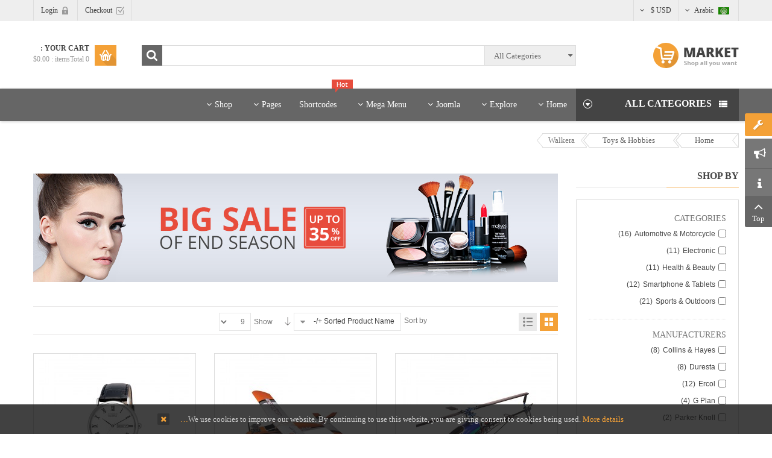

--- FILE ---
content_type: text/html; charset=utf-8
request_url: https://demo.smartaddons.com/templates/joomla3/sj-market/index.php/ar/toys-hobbies/walkera
body_size: 172744
content:
<!DOCTYPE html>
<html  dir="rtl" lang="ar-aa">
<head>
	<base href="https://demo.smartaddons.com/templates/joomla3/sj-market/index.php/ar/toys-hobbies/walkera" />
	<meta http-equiv="content-type" content="text/html; charset=utf-8" />
	<meta name="title" content="Walkera" />
	<meta name="description" content="Walkera. Read more" />
	<meta name="generator" content="SmartAddons.Com - the high quality products!" />
	<title>Walkera</title>
	<link href="https://demo.smartaddons.com/templates/joomla3/sj-market/index.php/ar/return-policy" rel="canonical" />
	<link href="/templates/joomla3/sj-market/components/com_virtuemart/assets/css/vm-rtl-common.css?vmver=0e60d9c2" rel="stylesheet" type="text/css" />
	<link href="/templates/joomla3/sj-market/components/com_virtuemart/assets/css/vm-rtl-site.css?vmver=0e60d9c2" rel="stylesheet" type="text/css" />
	<link href="/templates/joomla3/sj-market/components/com_virtuemart/assets/css/vm-rtl-reviews.css?vmver=0e60d9c2" rel="stylesheet" type="text/css" />
	<link href="/templates/joomla3/sj-market/components/com_virtuemart/assets/css/jquery.fancybox-1.3.4.css?vmver=0e60d9c2" rel="stylesheet" type="text/css" />
	<link href="/templates/joomla3/sj-market/templates/sj_market/asset/bootstrap/css/bootstrap-rtl.css" rel="stylesheet" type="text/css" />
	<link href="/templates/joomla3/sj-market/templates/sj_market/css/system/cpanel.css" rel="stylesheet" type="text/css" />
	<link href="/templates/joomla3/sj-market/templates/sj_market/css/system/sticky.css" rel="stylesheet" type="text/css" />
	<link href="/templates/joomla3/sj-market/templates/sj_market/css/template-yellow.css" rel="stylesheet" type="text/css" />
	<link href="/templates/joomla3/sj-market/templates/sj_market/css/system/pattern.css" rel="stylesheet" type="text/css" />
	<link href="/templates/joomla3/sj-market/templates/sj_market/css/your_css.css" rel="stylesheet" type="text/css" />
	<link href="/templates/joomla3/sj-market/templates/sj_market/asset/bootstrap/css/bootstrap-select.css" rel="stylesheet" type="text/css" />
	<link href="/templates/joomla3/sj-market/templates/sj_market/css/flexslider.css" rel="stylesheet" type="text/css" />
	<link href="/templates/joomla3/sj-market/templates/sj_market/asset/fonts/awesome/css/font-awesome.min.css" rel="stylesheet" type="text/css" />
	<link href="/templates/joomla3/sj-market/templates/sj_market/css/template-rtl.css" rel="stylesheet" type="text/css" />
	<link href="/templates/joomla3/sj-market/templates/sj_market/asset/minicolors/jquery.miniColors.css" rel="stylesheet" type="text/css" />
	<link href="/templates/joomla3/sj-market/templates/sj_market/css/responsive.css" rel="stylesheet" type="text/css" />
	<link href="http://fonts.googleapis.com/css?family=Open+Sans:300,400,600,700,800&amp;subset=latin,latin-ext" rel="stylesheet" type="text/css" />
	<link href="/templates/joomla3/sj-market/plugins/system/plg_sj_vm_quickview/assets/css/jquery.fancybox.css" rel="stylesheet" type="text/css" />
	<link href="/templates/joomla3/sj-market/plugins/system/plg_sj_vm_quickview/assets/css/quickview.css" rel="stylesheet" type="text/css" />
	<link href="/templates/joomla3/sj-market/modules/mod_sj_vm_filter/assets/css/styles.css" rel="stylesheet" type="text/css" />
	<link href="/templates/joomla3/sj-market/modules/mod_sj_vm_filter/assets/css/jquery-ui-1.9.2.custom.css" rel="stylesheet" type="text/css" />
	<link href="/templates/joomla3/sj-market/modules/mod_sj_flat_menu/assets/css/styles-responsive.css" rel="stylesheet" type="text/css" />
	<link href="/templates/joomla3/sj-market/modules/mod_sj_flat_menu/assets/css/styles.css" rel="stylesheet" type="text/css" />
	<link href="/templates/joomla3/sj-market/modules/mod_sp_vmsearch/assets/css/style.css" rel="stylesheet" type="text/css" />
	<link href="/templates/joomla3/sj-market/modules/mod_sj_minicart_pro/assets/css/jquery.mCustomScrollbar.css" rel="stylesheet" type="text/css" />
	<link href="/templates/joomla3/sj-market/modules/mod_sj_minicart_pro/assets/css/style.css" rel="stylesheet" type="text/css" />
	<link href="/templates/joomla3/sj-market/media/mod_languages/css/template.css" rel="stylesheet" type="text/css" />
	<link href="/templates/joomla3/sj-market/components/com_virtuemart/assets/css/chosen.css?vmver=0e60d9c2" rel="stylesheet" type="text/css" />
	<link href="/templates/joomla3/sj-market/plugins/system/ytshortcodes/assets/css/shortcodes.css" rel="stylesheet" type="text/css" />
	<link href="/templates/joomla3/sj-market/plugins/system/ytshortcodes/assets/css/shortcodes-rtl.css" rel="stylesheet" type="text/css" />
	<style type="text/css">
.container{width:1200px}body{font-family:Open Sans}
#sj_minicart_pro_11110035291768952337 .mc-content{
}

#sj_minicart_pro_11110035291768952337 .mc-content .mc-content-inner{
width:360px;
}

#sj_minicart_pro_11110035291768952337 .mc-list .mc-product-inner .mc-image{
max-width:240px;
}

#sj_minicart_pro_11110035291768952337  .mc-content .mc-content-inner  .mc-list-inner{
max-height:270px;
overflow:hidden!important;
}

#sj_minicart_pro_11110035291768952337 .mc-content .mc-content-inner .mc-list,
#sj_minicart_pro_11110035291768952337 .mc-content .mc-content-inner .mc-top{
display:block}

#sj_minicart_pro_11110035291768952337 .mc-content .mc-content-inner .mc-coupon .coupon-label,
#sj_minicart_pro_11110035291768952337 .mc-content .mc-content-inner .mc-coupon .coupon-input{
}

#sj_minicart_pro_11110035291768952337 .mc-content .mc-content-inner .mc-coupon  .coupon-message{
}


	</style>
	<script type="application/json" class="joomla-script-options new">{"csrf.token":"00a949d1c27b740df312ad90add504cc","system.paths":{"root":"\/templates\/joomla3\/sj-market","base":"\/templates\/joomla3\/sj-market"}}</script>
	<script src="/templates/joomla3/sj-market/media/jui/js/jquery.min.js?7bee88cfa46b34b38e2a1427603a9499" type="text/javascript"></script>
	<script src="/templates/joomla3/sj-market/media/jui/js/jquery-noconflict.js?7bee88cfa46b34b38e2a1427603a9499" type="text/javascript"></script>
	<script src="/templates/joomla3/sj-market/media/jui/js/jquery-migrate.min.js?7bee88cfa46b34b38e2a1427603a9499" type="text/javascript"></script>
	<script src="/templates/joomla3/sj-market/components/com_virtuemart/assets/js/jquery-ui.min.js?vmver=1.9.2" type="text/javascript"></script>
	<script src="/templates/joomla3/sj-market/components/com_virtuemart/assets/js/jquery.ui.autocomplete.html.js" type="text/javascript"></script>
	<script src="/templates/joomla3/sj-market/components/com_virtuemart/assets/js/jquery.noconflict.js" type="text/javascript" async="async"></script>
	<script src="/templates/joomla3/sj-market/components/com_virtuemart/assets/js/vmsite.js?vmver=0e60d9c2" type="text/javascript"></script>
	<script src="/templates/joomla3/sj-market/components/com_virtuemart/assets/js/fancybox/jquery.fancybox-1.3.4.pack.js?vmver=0e60d9c2" type="text/javascript"></script>
	<script src="/templates/joomla3/sj-market/components/com_virtuemart/assets/js/vmprices.js?vmver=0e60d9c2" type="text/javascript"></script>
	<script src="/templates/joomla3/sj-market/components/com_virtuemart/assets/js/dynupdate.js?vmver=0e60d9c2" type="text/javascript"></script>
	<script src="https://demo.smartaddons.com/templates/joomla3/sj-market/templates/sj_market/asset/bootstrap/js/bootstrap.min.js" type="text/javascript"></script>
	<script src="https://demo.smartaddons.com/templates/joomla3/sj-market/templates/sj_market/js/jquery.prettyPhoto.js" type="text/javascript"></script>
	<script src="https://demo.smartaddons.com/templates/joomla3/sj-market/templates/sj_market/js/ytcpanel.js" type="text/javascript"></script>
	<script src="https://demo.smartaddons.com/templates/joomla3/sj-market/templates/sj_market/asset/minicolors/jquery.miniColors.min.js" type="text/javascript"></script>
	<script src="https://demo.smartaddons.com/templates/joomla3/sj-market/templates/sj_market/js/ytsticky.js" type="text/javascript"></script>
	<script src="https://demo.smartaddons.com/templates/joomla3/sj-market/templates/sj_market/js/yt-script.js" type="text/javascript"></script>
	<script src="https://demo.smartaddons.com/templates/joomla3/sj-market/templates/sj_market/js/slideout.min.js" type="text/javascript"></script>
	<script src="https://demo.smartaddons.com/templates/joomla3/sj-market/templates/sj_market/asset/bootstrap/js/bootstrap-select.js" type="text/javascript"></script>
	<script src="https://demo.smartaddons.com/templates/joomla3/sj-market/templates/sj_market/menusys/class/mega/assets/jquery.megamenu.js" type="text/javascript"></script>
	<script src="https://demo.smartaddons.com/templates/joomla3/sj-market/templates/sj_market/menusys/class/common/js/jquery.easing.1.3.js" type="text/javascript"></script>
	<script src="/templates/joomla3/sj-market/plugins/system/plg_sj_vm_quickview/assets/js/dynupdate.js" type="text/javascript"></script>
	<script src="/templates/joomla3/sj-market/plugins/system/plg_sj_vm_quickview/assets/js/jquery.fancybox.js" type="text/javascript"></script>
	<script src="/templates/joomla3/sj-market/modules/mod_sj_vm_filter/assets/js/jquery-ui-1.9.2.custom.js" type="text/javascript"></script>
	<script src="/templates/joomla3/sj-market/modules/mod_sp_vmsearch/assets/js/bootstrap-typeahead.js" type="text/javascript"></script>
	<script src="/templates/joomla3/sj-market/modules/mod_sj_minicart_pro/assets/js/jquery.mCustomScrollbar.js" type="text/javascript"></script>
	<script src="https://demo.smartaddons.com/templates/joomla3/sj-market/plugins/system/ytshortcodes/assets/js/prettify.js" type="text/javascript"></script>
	<script src="https://demo.smartaddons.com/templates/joomla3/sj-market/plugins/system/ytshortcodes/assets/js/shortcodes.js" type="text/javascript"></script>
	<script type="text/javascript">var TMPL_NAME = "sj_market";var TMPL_COOKIE = ["bgimage","themecolor","templateLayout","menustyle","activeNotice","typelayout"];</script>


    <meta name="HandheldFriendly" content="true"/>
	<meta name="format-detection" content="telephone=no">
	<meta name="apple-mobile-web-app-capable" content="YES" />
    <meta http-equiv="content-type" content="text/html; charset=utf-8" />
	
	<!-- META FOR IOS & HANDHELD -->
			<meta name="viewport" content="width=device-width, initial-scale=1.0, user-scalable=yes"/>
		
	<!-- LINK FOR FAVICON -->
			<link rel="icon" type="image/x-icon" href="/templates/joomla3/sj-market/images/favicon.ico" />
    	
    
	
<style>
                div#cookieMessageContainer {
                    position:fixed;
                    z-index:9999;
                    top:0px;
					right:0px;
                    margin:0px auto;
					
                }
                table, tr, td {border:0px !important}
				#cookieMessageContainer table,#cookieMessageContainer td{margin:0;padding:0;vertical-align:middle}
                #cookieMessageAgreementForm {margin-left:10px;}
                #cookieMessageInformationIcon {margin-right:10px;height:29px;}
                #info_icon {vertical-align:middle;margin-top:5px;}
                #buttonbarContainer {height:29px;margin-bottom:-10px;}
                #cookietable {border:none;cellpadding:0px;}
                #cookietable td {border:none;}
                #outer table, #outer tr, #outer td {border:none;}
                #outer{padding:2px;}
				
				
            </style></head>


<body id="bd" class="home-layout1 rtl res" >
	
	<div id="yt_wrapper" class="layout-wide">
		
		<section id="yt_top" class="block">						<div class="container">
							<div class="row">
									<div id="top-left"  class="col-md-6" >
			<div class="mod-languageslanguages-top">

	
		<a class="dropdown-toggle"  >
																									<img src="/templates/joomla3/sj-market/media/mod_languages/images/ar.gif" alt="Arabic" title="Arabic" />						Arabic															<b class="caret"></b>
		</a>
		<ul class="dropdown-menu " >
									<li class="" dir="ltr">
					<a href="/templates/joomla3/sj-market/index.php/en/toys-hobbies/walkera">
													<img src="/templates/joomla3/sj-market/media/mod_languages/images/en.gif" alt="English " title="English " />							English 											</a>
				</li>
												<li class="lang-active" dir="rtl">
					<a href="/templates/joomla3/sj-market/index.php/ar/toys-hobbies/walkera">
													<img src="/templates/joomla3/sj-market/media/mod_languages/images/ar.gif" alt="Arabic" title="Arabic" />							Arabic											</a>
				</li>
							</ul>
	

</div>

<script type="text/javascript">
jQuery(document).ready(function($) {
	var ua = navigator.userAgent,
	_device = (ua.match(/iPad/i)||ua.match(/iPhone/i)||ua.match(/iPod/i)) ? "smartphone" : "desktop";
	
	if(_device == "desktop") {
		$(".mod-languages").bind('hover', function() {
			$(this).children(".dropdown-menu").toggle();
		});
	}else{
		$('.mod-languages .dropdown-toggle').bind('touchstart', function(){
			$('.mod-languages .dropdown-menu').toggle();
		});
	}
});
</script>
<!-- Currency Selector Module -->
<div class="mod-currency">
	<form class="demo" action="https://demo.smartaddons.com/templates/joomla3/sj-market/index.php/ar/toys-hobbies/walkera" method="post">
	
		<div class="vm-chzn">
	
		<select id="virtuemart_currency_id" name="virtuemart_currency_id" class="inputbox selectpicker" onchange="this.form.submit()">
	<option value="47">Euro &euro;</option>
	<option value="144" selected="selected">USD $</option>
</select>
		</div>
	
	</form>
</div>
<script type="text/javascript">
jQuery(document).ready(function($) {
	// Selectpicker
	$('.selectpicker').selectpicker();

	$(".bootstrap-select").bind("hover", function() {

		$(this).children(".dropdown-menu").stop().slideToggle(350);

	}, function(){
		$(this).children(".dropdown-menu").stop().slideToggle(350);
	});
});
</script>
		</div>
				<div id="top-right"  class="col-md-6" >
			<ul class="menu ">
<li class="item-0"><a href="/templates/joomla3/sj-market/index.php/ar/cart" >Checkout</a></li><li class="item-1"><a href="/templates/joomla3/sj-market/index.php/ar/login" >Login</a></li></ul>

		</div>
									</div>
						</div>
						
                    </section>			<header id="yt_header" class="block">						<div class="container">
							<div class="row">
									<div id="yt_logo" class="col-md-3 col-sm-12"  >
						
			<a class="logo" href="/templates/joomla3/sj-market/" title="sj market">
				<img data-placeholder="no" src="https://demo.smartaddons.com/templates/joomla3/sj-market/templates/sj_market/images/styling/yellow/logo.png" alt="sj market" style="width:autopx;height:autopx;"  />
			</a>
           
                </div>
				<div id="header-right"  class="col-md-9 col-sm-12" >
			<div class="search-productvm sp-vmsearch" id="sp-vmsearch-328">
     <form action="/templates/joomla3/sj-market/index.php/ar/toys-hobbies/walkera" method="get">

        <div class="sp-vmsearch-categorybox">
            
            <div class="cat-button dropdown-toggle sp-vmsearch-category-name">
                <div class="category-name-wrapper">
                    <span class="category-name">All Categories</span>
                </div>
                <i class="fa fa-sort-desc">&nbsp;</i>
            </div>

            <select name="virtuemart_category_id" class="sp-vmsearch-categories">
                <option value="0" data-name="All Categories">All Categories</option>
                <option  value="3" data-name="Automotive & Motorcycle"> Automotive & Motorcycle</option><option  value="18" data-name="Car Audio & Speakers">-- Car Audio & Speakers</option><option  value="17" data-name="Cars Alarms and Security">-- Cars Alarms and Security</option><option  value="19" data-name="Gadget & Auto Parts">-- Gadget & Auto Parts</option><option  value="16" data-name="More Car Accessories">-- More Car Accessories</option><option  value="2" data-name="Electronic"> Electronic</option><option  value="20" data-name="Batteries & Chargers">-- Batteries & Chargers</option><option  value="21" data-name="Headphone, Headset">-- Headphone, Headset</option><option  value="22" data-name="Home Audio">-- Home Audio</option><option  value="23" data-name="Mp3 Player Accessories">-- Mp3 Player Accessories</option><option  value="1" data-name="Health & Beauty"> Health & Beauty</option><option  value="24" data-name="Bath & Body">-- Bath & Body</option><option  value="26" data-name="Fragrances">-- Fragrances</option><option  value="27" data-name="Salon & Spa Equipment">-- Salon & Spa Equipment</option><option  value="25" data-name="Shaving & Hair Removal">-- Shaving & Hair Removal</option><option  value="13" data-name="Holiday Supplies & Gift"> Holiday Supplies & Gift</option><option  value="28" data-name="Gift & Lifestyle Gadgets">-- Gift & Lifestyle Gadgets</option><option  value="29" data-name="Gift for Man">-- Gift for Man</option><option  value="30" data-name="Gift for Woman">-- Gift for Woman</option><option  value="31" data-name="Lighter & Clgar Supplies">-- Lighter & Clgar Supplies</option><option  value="10" data-name="Jewelry & Watches"> Jewelry & Watches</option><option  value="34" data-name="Earring">-- Earring</option><option  value="32" data-name="Men Watches">-- Men Watches</option><option  value="35" data-name="Necklaces">-- Necklaces</option><option  value="33" data-name="Wedding Rings">-- Wedding Rings</option><option  value="5" data-name="Smartphone & Tablets"> Smartphone & Tablets</option><option  value="37" data-name="Accessories for iPad">-- Accessories for iPad</option><option  value="36" data-name="Accessories for iPhone">-- Accessories for iPhone</option><option  value="38" data-name="Accessories for Tablet PC">-- Accessories for Tablet PC</option><option  value="48" data-name="Sub category 1">---- Sub category 1</option><option  value="49" data-name="Sub category 2">---- Sub category 2</option><option  value="50" data-name="Sub category 3">---- Sub category 3</option><option  value="39" data-name="Tablet PC">-- Tablet PC</option><option  value="4" data-name="Sports & Outdoors"> Sports & Outdoors</option><option  value="42" data-name="Camping & Hiking">-- Camping & Hiking</option><option  value="51" data-name="Sub category 1">---- Sub category 1</option><option  value="52" data-name="Sub category 2">---- Sub category 2</option><option  value="53" data-name="Sub category 3">---- Sub category 3</option><option  value="43" data-name="Fishing">-- Fishing</option><option  value="40" data-name="Golf Supplies">-- Golf Supplies</option><option  value="41" data-name="Outdoor & Traveling Supplies">-- Outdoor & Traveling Supplies</option><option  value="7" data-name="Toys & Hobbies"> Toys & Hobbies</option><option  value="45" data-name="Fpv System & Parts">-- Fpv System & Parts</option><option  value="47" data-name="Helicopters & Part">-- Helicopters & Part</option><option  value="46" data-name="RC Cars & Parts">-- RC Cars & Parts</option><option selected="selected" value="44" data-name="Walkera">-- Walkera</option>            </select>




        </div>

        <input type="hidden" name="limitstart" value="0" />
        <input type="hidden" name="option" value="com_virtuemart" />
        <input type="hidden" name="view" value="category" />
        <div class="search-button-wrapper">
            <button type="submit" class="search-button">Search</button>
        </div>            
        <div class="search-input-wrapper">
            <input type="text" name="keyword" autocomplete="off" class="sp-vmsearch-box" value="" />
        </div>

    </form>
</div>


<script type="text/javascript">
    jQuery(function($){
            
            // change event
            $('#sp-vmsearch-328 .sp-vmsearch-categories').on('change', function(event){
                    var $name = $(this).find(':selected').attr('data-name');
                    $('#sp-vmsearch-328 .sp-vmsearch-category-name .category-name').text($name);

            });


            // typeahed
            $('#sp-vmsearch-328 .sp-vmsearch-box').typeahead({
                    items  : '10',
                    source : (function(query, process){
                            return $.post('https://demo.smartaddons.com/templates/joomla3/sj-market/index.php/ar/toys-hobbies/walkera', 
                                { 
                                    'module_id': '328',
                                    'char': query,
                                    'category': $('#sp-vmsearch-328 .sp-vmsearch-categories').val()
                                }, 
                                function (data) {
                                    return process(data);
                                },'json');
                    }),
            }); 
    });
    </script>

<div class="sj-minicart-pro  mc-cart-empty" id="sj_minicart_pro_11110035291768952337">
	<div class="mc-wrap"><!-- Begin mc-wrap -->

		<div class="mc-header">
			<div class="mc-yourcart">
				<span class="count-item">Your Cart : </span><br/><span class="count-price">0  itemsTotal : <strong>$0.00</strong></span>			
			</div>
		</div>

		<div class="mc-content"><!-- Begin mc-content -->
			<div class="mc-process"></div>
			<div class="mc-empty">
				Your Cart is currently empty!			</div>

			<div class="mc-content-inner">
				<div class="mc-top">
											<span class="mc-header-title"> Product </span>
									</div>
				<div class="mc-list">
					<div class="mc-list-inner">
						<div class="mc-product-wrap">
	</div>

	
						</div>
				</div>
				
									<div class="mc-footer">
						
						<div class="price-total">
													<span class="mc-totalprice-footer">
							Total : <strong>$0.00</strong>							</span>
												</div>
						<div class="button-wrapper">
							<a class="mc-gotocart" href="/templates/joomla3/sj-market/index.php/ar/shop-4/checkout-page">Go To Cart</a>						
															<a class="mc-checkout-footer" href="/templates/joomla3/sj-market/index.php/ar/shop-4/checkout-page/checkout">
									<span class="mc-checkout">checkout</span>
								</a>
													
						</div>
					</div>
								<div class="mc-space"></div>
			</div>

		</div>
		<!-- End mc-content -->

	</div>
	<!-- End mc-wrap -->

</div>


<script type="text/javascript">
	//<![CDATA[		
	jQuery(document).ready(function ($) {
		;
		(function (minicart) {
			var $minicart = $(minicart);
			/*
			 * Set display jscrollpanel
			 */
		//	var  jscrollDisplay = function (){
			$('.mc-list-inner', $minicart).mCustomScrollbar({
				scrollInertia: 550,
				horizontalScroll: false,
				mouseWheelPixels: 116,
				autoDraggerLength: true,
				scrollButtons: {
					enable: true,
					scrollAmount: 116
				},
				advanced: {
					updateOnContentResize: true,
					autoScrollOnFocus: false
				}, theme: "dark"
			});
			//return true;
			//}

			var $_mc_wrap = $('.mc-wrap', $minicart);
			var $_mc_content = $('.mc-content', $_mc_wrap);
			var _posLR = function () {
				var $_width_minicart = $minicart.width(), $_posleft = $minicart.offset().left,
					$_posright = $(window).innerWidth() - $_width_minicart - $_posleft,
					$_width_content = $_mc_content.width();
				if (($_posleft + $_width_content) > $(window).innerWidth()) {
					if (!$_mc_wrap.hasClass('mc-right')) {
						$_mc_wrap.removeClass('mc-left').addClass('mc-right');
					}
				} else {
					if (!$_mc_wrap.hasClass('mc-left')) {
						$_mc_wrap.removeClass('mc-right').addClass('mc-left');
					}
				}
			}

			_posLR();

			$(window).resize(function () {
				_posLR();
			});
			//jscrollDisplay();
			/*
			 * MouseOver - MouseOut
			 */
			$_mc_wrap.hover(function () {
				var $this = $(this);
				if ($this.hasClass('over')) {
					return;
				}
				if ($minicart.data('timeout')) {
					clearTimeout($minicart.data('timeout'));
				}
				var timeout = setTimeout(function () {
					$this.addClass('over');
					$('.mc-content', $this).stop(false, true).slideDown('slow');
					//jscrollDisplay();
				}, 300);
				$minicart.data('timeout', timeout);

			}, function () {
				var $this = $(this);
				if($minicart.data('timeout')){
				clearTimeout($minicart.data('timeout'));
				}
				var timeout = setTimeout(function(){
				$('.mc-content', $this).stop(false,true).slideUp('fast');
				$this.removeClass('over');

				},300);
				$minicart.data('timeout',timeout);
			});

			/*
			 * Event Addtocart Button - no load page
			 */
			function _addTocart() {
				$('input[name="addtocart"]').on('click',function () {
					if ($minicart.data('timeout')) {
						clearTimeout($minicart.data('timeout'));
					}
					var timeout = setTimeout(function () {
						productsRefreshMiniVm();
					}, 2000);
					$minicart.data('timeout', timeout);
				});
			}
			setInterval(function(){ _addTocart(); } ,1000);
			
			var $_mark_process = $('.mc-process', $minicart);
			var _processGeneral = function () {
				var $_product = $('.mc-product', $minicart);
				$_product.each(function () {
					var $_prod = $(this);
					var $_pid = $_prod.attr('data-product-id');
					var $_quantity = $($_prod.find('.mc-quantity'));
					$_quantity.click(function () {
						return false;
					});
					/*-- process when click quantity control and change value input quantity --*/
					$('.quantity-control', $_prod).each(function () {
						$(this).children().click(function () {
							var Qtt = parseInt($_quantity.val());
							if ($(this).is('.quantity-plus')) {
								$_quantity.val(Qtt + 1);
							} else {
								if (!isNaN(Qtt) && Qtt > 1) {
									$_quantity.val(Qtt - 1);
								} else {
									$_quantity.val(1);
								}
							}
							return false;
						});
					})
					var $timer = 0;
					$_quantity.on('keyup', function () {
						var $that = $(this);
						var _Qtt = parseInt($that.val());
						if ($timer) {
							clearTimeout($timer);
							$timer = 0;
						}
						$timer = setTimeout(function () {
							if (!isNaN(_Qtt) && _Qtt >= 1) {
								$that.val(_Qtt);
							} else {
								$that.val(0);
								if (!$_prod.hasClass('mc-product-zero')) {
									$_prod.addClass('mc-product-zero');
								}
							}
						}, 500);
					});

					/*-- Process delete product --*/
					$('.mc-remove', $_prod).click(function () {
						$_mark_process.show();
						if (!$_prod.hasClass('mc-product-zero')) {
							$_prod.addClass('mc-product-zero');
						}

						$.ajax({
							type: 'POST',
							url: ajax_url,
							data: {
								vm_minicart_ajax: 1,
								tmpl: 'component',
								option: 'com_virtuemart',
								view: 'cart',
								minicart_task: 'delete',
								cart_virtuemart_product_id: $_pid // important
							},
							success: function ($json) {
								if ($json.status && $json.status == 1) {
									productsRefreshMiniVm();
								}
							},
							dataType: 'json'
						});
					});

				});
			}

			_processGeneral();

			/*
			 * Update Products
			 */
			$('.mc-update-btn', $minicart).click(function () {
				var array_id = [], array_qty = [], array_index = [];
				var $_flag = false;
				$('.mc-product', $minicart).each(function () {
					var $this = $(this);
					var $_pid = $this.attr('data-product-id');
					var $_pindex = $this.attr('data-index');
					var $_quantity = $($this.find('.mc-quantity'));
					var $_old_quantity = $this.attr('data-old-quantity');
					if ($_quantity.val() != $_old_quantity) {
						$_flag = true;
					}
					array_id.push($_pid);
					array_qty.push($_quantity.val());
					array_index.push($_pindex);
				});
				if ($_flag) {
					$_mark_process.show();
					$.ajax({
						type: 'POST',
						url: ajax_url,
						data: {
							vm_minicart_ajax: 1,
							tmpl: 'component',
							option: 'com_virtuemart',
							view: 'cart',
							minicart_task: 'update',
							cart_virtuemart_product_id: array_id,
							quantity: array_qty,
							product_index:array_index
						},
						success: function ($json) {
							if ($json.status && $json.status == 1) {
								productsRefreshMiniVm();
							}
						},
						dataType: 'json'
					});
				}
			});


			/*
			 *  Ajax url
			 */
			var ajax_url = 'http://demo.smartaddons.com/templates/joomla3/sj-market/index.php/ar/shop-4/checkout-page';

			/*
			 * Refresh
			 */
			function productsRefreshMiniVm (cart) {
				var $cart = cart ? $(cart) : $minicart;
				$.ajax({
					type: 'POST',
					url: ajax_url,
					data: {
						vm_minicart_ajax: 1,
						option: 'com_virtuemart',
						minicart_task: 'refresh',
						minicart_modid: '329',
						view: 'cart',
						tmpl: 'component'
					},
					success: function (list) {
						var $mpEmpty = $cart.find('.mc-product-zero');
						$('.mc-product-wrap', $cart).html($.trim(list.list_html));
						$('.mc-totalprice ,.mc-totalprice-footer', $cart).html(list.billTotal_Footer);
						$('.mc-totalproduct', $cart).html(list.length);
						_processGeneral();
						if (list.length > 0) {
							$mpEmpty.fadeOut('slow').remove();
							$cart.removeClass('mc-cart-empty');
						} else {
							$cart.addClass('mc-cart-empty');
						}
						if (list.length > 1) {
							$cart.find('.count-price').html(list.length+'  items' + list.billTotal);
						} else {
							$cart.find('.count-price').html(list.length+'  item' + list.billTotal);
						}
						$_mark_process.hide();
						_posLR();
					},
					dataType: 'json'
				});
				return;
			}

			/*
			 *  Set coupon
			 */

			var $_coupon_btn_add = $('.coupon-button-add', $minicart),
				$_preloader = $('.preloader', $minicart),
				$_coupon_mesg = $('.coupon-message', $minicart),
				$_coupon_title = $('.coupon-title', $minicart),
				$_coupon_input = $('.coupon-input', $minicart),
				$_coupon_label = $('.coupon-label', $minicart),
				$_coupon_close = $('.coupon-close', $minicart),
				$_coupon_code = $('.coupon-code', $minicart);
			$_coupon_btn_add.click(function () {
				if($_coupon_code.val() == 'Enter your Coupon code' ||  $_coupon_code.val() == ''){
					$('.mc-coupon', $minicart).after("<p class='add-messeger'> No coupons!</p>");
					$('.add-messeger', $minicart).delay(500).fadeOut(3000);
				}

				if ($_coupon_code.val() != '' && $_coupon_code.val() != 'Enter your Coupon code') {
					$_mark_process.show();
					$.ajax({
						type: 'POST',
						url: ajax_url,
						data: {
							vm_minicart_ajax: 1,
							option: 'com_virtuemart',
							view: 'cart',
							minicart_task: 'setcoupon',
							coupon_code: $_coupon_code.val(),
							tmpl: 'component'
						},
						success: function ($json) {
							if ($json.status && $json.status == 1 && $json.message != '') {
								$_coupon_mesg.hide();
								$_coupon_input.hide();
								$_coupon_label.show();
								$_coupon_title.show();
								$('.coupon-text', $minicart).html($json.message);
								productsRefreshMiniVm();
							} else {
								$_mark_process.hide();
								$_coupon_title.show();
								$_coupon_input.show();
								$_coupon_mesg.show();
								$_coupon_mesg.delay(300).fadeOut(3000);
							}

						},
						dataType: 'json'
					});
				}
			});

			/*
			 * Close coupon
			 */
			$_coupon_close.click(function () {
				$_mark_process.show();
				$_coupon_label.hide();
				$_coupon_title.show();
				$_coupon_input.show();
				$_coupon_code.val('Enter your Coupon code');
				$.ajax({
					type: 'POST',
					url: ajax_url,
					data: {
						vm_minicart_ajax: 1,
						view: 'cart',
						option: 'com_virtuemart',
						minicart_task: 'setcoupon',
						coupon_code: 'null',
						tmpl: 'component'
					},
					success: function ($json) {
						productsRefreshMiniVm();
					},
					dataType: 'json'
				});

			});

		})('#sj_minicart_pro_11110035291768952337');
	});
	//]]>
</script>
		</div>
									</div>
						</div>
						
                    </header>			<nav id="yt_menuwrap" class="block">						<div class="container">
							<div class="row">
									<div id="menu-left"  class="col-md-3 col-sm-4" >
			    	
	<div class="module all-categories " >
	    		    <h3 class="modtitle">All Categories</h3>
	    	    <div class="modcontent clearfix">
			

			<!--[if lt IE 9]><ul class="sj-flat-menu flyout-menu vertical lt-ie9 " id="sj_flat_menu_20847912601768952337"><![endif]-->
			<!--[if IE 9]><ul class="sj-flat-menu flyout-menu vertical" id="sj_flat_menu_20847912601768952337"><![endif]-->
			<!--[if gt IE 9]><!--><ul class="sj-flat-menu flyout-menu vertical" id="sj_flat_menu_20847912601768952337"><!--<![endif]-->
            <li ><div class='fm-item '><div class='fm-button' ><img class='fm-icon'  alt='Electronics' src='https://demo.smartaddons.com/templates/joomla3/sj-market/modules/mod_sj_flat_menu/assets/images/icon_active.png'/></div><div class='fm-link' ><a class='magamenu-title'  href='/templates/joomla3/sj-market/index.php/ar/electronics'>Electronics</a><a class='megamenu-icon' ><img src=https://demo.smartaddons.com/templates/joomla3/sj-market/images/sj_market/1.png alt="Electronics"  /></a></div></div><div  class='fm-container direction-left '><ul><li ><div class='fm-item '><div class='fm-button' ></div><div class='fm-link' ><a class='magamenu-title'  href='/templates/joomla3/sj-market/index.php/ar/electronics/battereries-chargers'>Battereries & Chargers</a><a class='megamenu-icon' ></a></div></div></li><li ><div class='fm-item '><div class='fm-button' ></div><div class='fm-link' ><a class='magamenu-title'  href='/templates/joomla3/sj-market/index.php/ar/electronics/headphones-headsets'>Headphones, Headsets</a><a class='megamenu-icon' ></a></div></div></li><li ><div class='fm-item '><div class='fm-button' ></div><div class='fm-link' ><a class='magamenu-title'  href='/templates/joomla3/sj-market/index.php/ar/electronics/home-audio'>Home Audio</a><a class='megamenu-icon' ></a></div></div></li><li ><div class='fm-item '><div class='fm-button' ></div><div class='fm-link' ><a class='magamenu-title'  href='/templates/joomla3/sj-market/index.php/ar/electronics/mp3-players-accessories'>Mp3 Players & Accessories</a><a class='megamenu-icon' ></a></div></div></li></ul></div></li><li ><div class='fm-item '><div class='fm-button' ><img class='fm-icon'  alt='Automotive Motocrycle' src='https://demo.smartaddons.com/templates/joomla3/sj-market/modules/mod_sj_flat_menu/assets/images/icon_active.png'/></div><div class='fm-link' ><a class='magamenu-title'  href='/templates/joomla3/sj-market/index.php/ar/automotive-motocrycle'>Automotive Motocrycle</a><a class='megamenu-icon' ><img src=https://demo.smartaddons.com/templates/joomla3/sj-market/images/sj_market/9.png alt="Automotive Motocrycle"  /></a></div></div><div  class='fm-container direction-left '><ul><li ><div class='fm-item '><div class='fm-button' ></div><div class='fm-link' ><a class='magamenu-title'  href='/templates/joomla3/sj-market/index.php/ar/automotive-motocrycle/more-car-accessories'>More Car Accessories</a><a class='megamenu-icon' ></a></div></div></li><li ><div class='fm-item '><div class='fm-button' ><img class='fm-icon'  alt='Car Alarms and Security' src='https://demo.smartaddons.com/templates/joomla3/sj-market/modules/mod_sj_flat_menu/assets/images/icon_active.png'/></div><div class='fm-link' ><a class='magamenu-title'  href='/templates/joomla3/sj-market/index.php/ar/automotive-motocrycle/car-alarms-and-security'>Car Alarms and Security</a><a class='megamenu-icon' ></a></div></div><div  class='fm-container direction-left '><ul><li ><div class='fm-item '><div class='fm-button' ></div><div class='fm-link' ><a class='magamenu-title'  href='/templates/joomla3/sj-market/index.php/ar/automotive-motocrycle/car-alarms-and-security/diagnostic-tools'>Diagnostic Tools</a><a class='megamenu-icon' ></a></div></div></li><li ><div class='fm-item '><div class='fm-button' ></div><div class='fm-link' ><a class='magamenu-title'  href='/templates/joomla3/sj-market/index.php/ar/automotive-motocrycle/car-alarms-and-security/motorcycle-fairings'>Motorcycle Fairings</a><a class='megamenu-icon' ></a></div></div></li><li ><div class='fm-item '><div class='fm-button' ></div><div class='fm-link' ><a class='magamenu-title'  href='/templates/joomla3/sj-market/index.php/ar/automotive-motocrycle/car-alarms-and-security/car-electronics'>Car Electronics</a><a class='megamenu-icon' ></a></div></div></li></ul></div></li><li ><div class='fm-item '><div class='fm-button' ></div><div class='fm-link' ><a class='magamenu-title'  href='/templates/joomla3/sj-market/index.php/ar/automotive-motocrycle/car-audio-speakers'>Car Audio & Speakers</a><a class='megamenu-icon' ></a></div></div></li><li ><div class='fm-item '><div class='fm-button' ></div><div class='fm-link' ><a class='magamenu-title'  href='/templates/joomla3/sj-market/index.php/ar/automotive-motocrycle/gadgets-auto-parts'>Gadgets & Auto Parts</a><a class='megamenu-icon' ></a></div></div></li></ul></div></li><li ><div class='fm-item '><div class='fm-button' ><img class='fm-icon'  alt='Sports & Outdoors' src='https://demo.smartaddons.com/templates/joomla3/sj-market/modules/mod_sj_flat_menu/assets/images/icon_active.png'/></div><div class='fm-link' ><a class='magamenu-title'  href='/templates/joomla3/sj-market/index.php/ar/sports-outdoors'>Sports & Outdoors</a><a class='megamenu-icon' ><img src=https://demo.smartaddons.com/templates/joomla3/sj-market/images/sj_market/10.png alt="Sports & Outdoors"  /></a></div></div><div  class='fm-container direction-left '><ul><li ><div class='fm-item '><div class='fm-button' ></div><div class='fm-link' ><a class='magamenu-title'  href='/templates/joomla3/sj-market/index.php/ar/sports-outdoors/golf-supplies'>Golf Supplies</a><a class='megamenu-icon' ></a></div></div></li><li ><div class='fm-item '><div class='fm-button' ><img class='fm-icon'  alt='Outdoor  Traveling Supplies' src='https://demo.smartaddons.com/templates/joomla3/sj-market/modules/mod_sj_flat_menu/assets/images/icon_active.png'/></div><div class='fm-link' ><a class='magamenu-title'  href='/templates/joomla3/sj-market/index.php/ar/sports-outdoors/outdoor-traveling-supplies'>Outdoor  Traveling Supplies</a><a class='megamenu-icon' ></a></div></div><div  class='fm-container direction-left '><ul><li ><div class='fm-item '><div class='fm-button' ></div><div class='fm-link' ><a class='magamenu-title'  href='/templates/joomla3/sj-market/index.php/ar/sports-outdoors/outdoor-traveling-supplies/cycling-accessories'>Cycling Accessories</a><a class='megamenu-icon' ></a></div></div></li><li ><div class='fm-item '><div class='fm-button' ></div><div class='fm-link' ><a class='magamenu-title'  href='/templates/joomla3/sj-market/index.php/ar/sports-outdoors/outdoor-traveling-supplies/bicycles-frames'>Bicycles Frames</a><a class='megamenu-icon' ></a></div></div></li></ul></div></li><li ><div class='fm-item '><div class='fm-button' ></div><div class='fm-link' ><a class='magamenu-title'  href='/templates/joomla3/sj-market/index.php/ar/sports-outdoors/camping-hiking'>Camping & Hiking</a><a class='megamenu-icon' ></a></div></div></li><li ><div class='fm-item '><div class='fm-button' ></div><div class='fm-link' ><a class='magamenu-title'  href='/templates/joomla3/sj-market/index.php/ar/sports-outdoors/fishing'>Fishing</a><a class='megamenu-icon' ></a></div></div></li></ul></div></li><li ><div class='fm-item '><div class='fm-button' ><img class='fm-icon'  alt='Smartphone & Tablets' src='https://demo.smartaddons.com/templates/joomla3/sj-market/modules/mod_sj_flat_menu/assets/images/icon_active.png'/></div><div class='fm-link' ><a class='magamenu-title'  href='/templates/joomla3/sj-market/index.php/ar/smartphone-tablets'>Smartphone & Tablets</a><a class='megamenu-icon' ><img src=https://demo.smartaddons.com/templates/joomla3/sj-market/images/sj_market/2.png alt="Smartphone & Tablets"  /></a></div></div><div  class='fm-container direction-left '><ul><li ><div class='fm-item '><div class='fm-button' ><img class='fm-icon'  alt='Accessories for iPhone' src='https://demo.smartaddons.com/templates/joomla3/sj-market/modules/mod_sj_flat_menu/assets/images/icon_active.png'/></div><div class='fm-link' ><a class='magamenu-title'  href='/templates/joomla3/sj-market/index.php/ar/smartphone-tablets/accessories-for-iphone'>Accessories for iPhone</a><a class='megamenu-icon' ></a></div></div><div  class='fm-container direction-left '><ul><li ><div class='fm-item '><div class='fm-button' ></div><div class='fm-link' ><a class='magamenu-title'  href='/templates/joomla3/sj-market/index.php/ar/smartphone-tablets/accessories-for-iphone/iphone-5s-black'>Iphone 5s Black</a><a class='megamenu-icon' ></a></div></div></li></ul></div></li><li ><div class='fm-item '><div class='fm-button' ><img class='fm-icon'  alt='Accessories for i Pad' src='https://demo.smartaddons.com/templates/joomla3/sj-market/modules/mod_sj_flat_menu/assets/images/icon_active.png'/></div><div class='fm-link' ><a class='magamenu-title'  href='/templates/joomla3/sj-market/index.php/ar/smartphone-tablets/accessories-for-i-pad'>Accessories for i Pad</a><a class='megamenu-icon' ></a></div></div><div  class='fm-container direction-left '><ul><li ><div class='fm-item '><div class='fm-button' ></div><div class='fm-link' ><a class='magamenu-title'  href='/templates/joomla3/sj-market/index.php/ar/smartphone-tablets/accessories-for-i-pad/ipad-mini-tab4'>Ipad Mini Tab4</a><a class='megamenu-icon' ></a></div></div></li></ul></div></li><li ><div class='fm-item '><div class='fm-button' ></div><div class='fm-link' ><a class='magamenu-title'  href='/templates/joomla3/sj-market/index.php/ar/smartphone-tablets/accessories-for-tablet-pc'>Accessories for Tablet PC</a><a class='megamenu-icon' ></a></div></div></li><li ><div class='fm-item '><div class='fm-button' ></div><div class='fm-link' ><a class='magamenu-title'  href='/templates/joomla3/sj-market/index.php/ar/smartphone-tablets/tablet-pc'>Tablet PC</a><a class='megamenu-icon' ></a></div></div></li></ul></div></li><li ><div class='fm-item '><div class='fm-button' ><img class='fm-icon'  alt='Health & Beauty' src='https://demo.smartaddons.com/templates/joomla3/sj-market/modules/mod_sj_flat_menu/assets/images/icon_active.png'/></div><div class='fm-link' ><a class='magamenu-title'  href='/templates/joomla3/sj-market/index.php/ar/health-beauty'>Health & Beauty</a><a class='megamenu-icon' ><img src=https://demo.smartaddons.com/templates/joomla3/sj-market/images/sj_market/3.png alt="Health & Beauty"  /></a></div></div><div  class='fm-container direction-left '><ul><li ><div class='fm-item '><div class='fm-button' ></div><div class='fm-link' ><a class='magamenu-title'  href='/templates/joomla3/sj-market/index.php/ar/health-beauty/bath-body'>Bath & Body</a><a class='megamenu-icon' ></a></div></div></li><li ><div class='fm-item '><div class='fm-button' ></div><div class='fm-link' ><a class='magamenu-title'  href='/templates/joomla3/sj-market/index.php/ar/health-beauty/shaving-hair-removal'>Shaving & Hair Removal</a><a class='megamenu-icon' ></a></div></div></li><li ><div class='fm-item '><div class='fm-button' ></div><div class='fm-link' ><a class='magamenu-title'  href='/templates/joomla3/sj-market/index.php/ar/health-beauty/fragrances'>Fragrances</a><a class='megamenu-icon' ></a></div></div></li><li ><div class='fm-item '><div class='fm-button' ></div><div class='fm-link' ><a class='magamenu-title'  href='/templates/joomla3/sj-market/index.php/ar/health-beauty/salon-spa-equipment'>Salon & Spa Equipment</a><a class='megamenu-icon' ></a></div></div></li></ul></div></li><li ><div class='fm-item '><div class='fm-button' ></div><div class='fm-link' ><a class='magamenu-title'  href='/templates/joomla3/sj-market/index.php/ar/flashlights-lamps'>Flashlights & Lamps</a><a class='megamenu-icon' ><img src=https://demo.smartaddons.com/templates/joomla3/sj-market/images/sj_market/8.png alt="Flashlights & Lamps"  /></a></div></div></li><li ><div class='fm-item '><div class='fm-button' ><img class='fm-icon'  alt='Bags, Holiday Supplies' src='https://demo.smartaddons.com/templates/joomla3/sj-market/modules/mod_sj_flat_menu/assets/images/icon_active.png'/></div><div class='fm-link' ><a class='magamenu-title'  href='/templates/joomla3/sj-market/index.php/ar/bags-holiday-supplies-gifts'>Bags, Holiday Supplies</a><a class='megamenu-icon' ><img src=https://demo.smartaddons.com/templates/joomla3/sj-market/images/sj_market/13.png alt="Bags, Holiday Supplies"  /></a></div></div><div  class='fm-container direction-left '><ul><li ><div class='fm-item '><div class='fm-button' ></div><div class='fm-link' ><a class='magamenu-title'  href='/templates/joomla3/sj-market/index.php/ar/bags-holiday-supplies-gifts/gift-lifestyle-gadgets'>Gift & Lifestyle Gadgets</a><a class='megamenu-icon' ></a></div></div></li><li ><div class='fm-item '><div class='fm-button' ><img class='fm-icon'  alt='Gift for Man' src='https://demo.smartaddons.com/templates/joomla3/sj-market/modules/mod_sj_flat_menu/assets/images/icon_active.png'/></div><div class='fm-link' ><a class='magamenu-title'  href='/templates/joomla3/sj-market/index.php/ar/bags-holiday-supplies-gifts/gift-for-man'>Gift for Man</a><a class='megamenu-icon' ></a></div></div><div  class='fm-container direction-left '><ul><li ><div class='fm-item '><div class='fm-button' ></div><div class='fm-link' ><a class='magamenu-title'  href='/templates/joomla3/sj-market/index.php/ar/bags-holiday-supplies-gifts/gift-for-man/men-s-swimwear'>Men's Swimwear</a><a class='megamenu-icon' ></a></div></div></li><li ><div class='fm-item '><div class='fm-button' ></div><div class='fm-link' ><a class='magamenu-title'  href='/templates/joomla3/sj-market/index.php/ar/bags-holiday-supplies-gifts/gift-for-man/kid-s-swimwear'>Kid's Swimwear</a><a class='megamenu-icon' ></a></div></div></li><li ><div class='fm-item '><div class='fm-button' ></div><div class='fm-link' ><a class='magamenu-title'  href='/templates/joomla3/sj-market/index.php/ar/bags-holiday-supplies-gifts/gift-for-man/umbrella-raincoat'>Umbrella & Raincoat</a><a class='megamenu-icon' ></a></div></div></li><li ><div class='fm-item '><div class='fm-button' ></div><div class='fm-link' ><a class='magamenu-title'  href='/templates/joomla3/sj-market/index.php/ar/bags-holiday-supplies-gifts/gift-for-man/camping-lights'>Camping Lights</a><a class='megamenu-icon' ></a></div></div></li></ul></div></li><li ><div class='fm-item '><div class='fm-button' ><img class='fm-icon'  alt='Gift for Woman' src='https://demo.smartaddons.com/templates/joomla3/sj-market/modules/mod_sj_flat_menu/assets/images/icon_active.png'/></div><div class='fm-link' ><a class='magamenu-title'  href='/templates/joomla3/sj-market/index.php/ar/bags-holiday-supplies-gifts/gift-for-woman'>Gift for Woman</a><a class='megamenu-icon' ></a></div></div><div  class='fm-container direction-left '><ul><li ><div class='fm-item '><div class='fm-button' ></div><div class='fm-link' ><a class='magamenu-title'  href='/templates/joomla3/sj-market/index.php/ar/bags-holiday-supplies-gifts/gift-for-woman/women-s-swimwear'>Women's Swimwear</a><a class='megamenu-icon' ></a></div></div></li><li ><div class='fm-item '><div class='fm-button' ></div><div class='fm-link' ><a class='magamenu-title'  href='/templates/joomla3/sj-market/index.php/ar/bags-holiday-supplies-gifts/gift-for-woman/bicycle-lights'>Bicycle Lights</a><a class='megamenu-icon' ></a></div></div></li><li ><div class='fm-item '><div class='fm-button' ></div><div class='fm-link' ><a class='magamenu-title'  href='/templates/joomla3/sj-market/index.php/ar/bags-holiday-supplies-gifts/gift-for-woman/kid-s-swimwear'>Kid's Swimwear</a><a class='megamenu-icon' ></a></div></div></li></ul></div></li><li ><div class='fm-item '><div class='fm-button' ></div><div class='fm-link' ><a class='magamenu-title'  href='/templates/joomla3/sj-market/index.php/ar/bags-holiday-supplies-gifts/lighter-cigar-supplies'>Lighter & Cigar Supplies</a><a class='megamenu-icon' ></a></div></div></li></ul></div></li><li ><div class='fm-item '><div class='fm-button' ><img class='fm-icon'  alt=' Toys & Hobbies' src='https://demo.smartaddons.com/templates/joomla3/sj-market/modules/mod_sj_flat_menu/assets/images/icon_active.png'/></div><div class='fm-link' ><a class='magamenu-title'  href='/templates/joomla3/sj-market/index.php/ar/toys-hobbies'> Toys & Hobbies</a><a class='megamenu-icon' ><img src=https://demo.smartaddons.com/templates/joomla3/sj-market/images/sj_market/4.png alt=" Toys & Hobbies"  /></a></div></div><div  class='fm-container direction-left '><ul><li  class=" fm-active "  ><div class='fm-item '><div class='fm-button' ></div><div class='fm-link' ><a class='magamenu-title'  href='/templates/joomla3/sj-market/index.php/ar/toys-hobbies/walkera'>Walkera</a><a class='megamenu-icon' ></a></div></div></li><li ><div class='fm-item '><div class='fm-button' ></div><div class='fm-link' ><a class='magamenu-title'  href='/templates/joomla3/sj-market/index.php/ar/toys-hobbies/fpv-system-parts'>FPV System & Parts</a><a class='megamenu-icon' ></a></div></div></li><li ><div class='fm-item '><div class='fm-button' ></div><div class='fm-link' ><a class='magamenu-title'  href='/templates/joomla3/sj-market/index.php/ar/toys-hobbies/rc-cars-parts'>RC Cars & Parts</a><a class='megamenu-icon' ></a></div></div></li><li ><div class='fm-item '><div class='fm-button' ></div><div class='fm-link' ><a class='magamenu-title'  href='/templates/joomla3/sj-market/index.php/ar/toys-hobbies/helicopters-parts'>Helicopters & Parts</a><a class='megamenu-icon' ></a></div></div></li></ul></div></li><li ><div class='fm-item '><div class='fm-button' ><img class='fm-icon'  alt='Jewelry & Watches' src='https://demo.smartaddons.com/templates/joomla3/sj-market/modules/mod_sj_flat_menu/assets/images/icon_active.png'/></div><div class='fm-link' ><a class='magamenu-title'  href='/templates/joomla3/sj-market/index.php/ar/jewelry-watches'>Jewelry & Watches</a><a class='megamenu-icon' ><img src=https://demo.smartaddons.com/templates/joomla3/sj-market/images/sj_market/7.png alt="Jewelry & Watches"  /></a></div></div><div  class='fm-container direction-left '><ul><li ><div class='fm-item '><div class='fm-button' ></div><div class='fm-link' ><a class='magamenu-title'  href='/templates/joomla3/sj-market/index.php/ar/jewelry-watches/men-watches'>Men Watches</a><a class='megamenu-icon' ></a></div></div></li><li ><div class='fm-item '><div class='fm-button' ></div><div class='fm-link' ><a class='magamenu-title'  href='/templates/joomla3/sj-market/index.php/ar/jewelry-watches/wedding-rings'>Wedding Rings</a><a class='megamenu-icon' ></a></div></div></li><li ><div class='fm-item '><div class='fm-button' ></div><div class='fm-link' ><a class='magamenu-title'  href='/templates/joomla3/sj-market/index.php/ar/jewelry-watches/earings'>Earings</a><a class='megamenu-icon' ></a></div></div></li><li ><div class='fm-item '><div class='fm-button' ></div><div class='fm-link' ><a class='magamenu-title'  href='/templates/joomla3/sj-market/index.php/ar/jewelry-watches/necklaces'>Necklaces</a><a class='megamenu-icon' ></a></div></div></li></ul></div></li><li ><div class='fm-item '><div class='fm-button' ></div><div class='fm-link' ><a class='magamenu-title'  href='/templates/joomla3/sj-market/index.php/ar/more-car-accessories'>More Car Accessories</a><a class='megamenu-icon' ><img src=https://demo.smartaddons.com/templates/joomla3/sj-market/images/sj_market/6.png alt="More Car Accessories"  /></a></div></div></li><li ><div class='fm-item '><div class='fm-button' ></div><div class='fm-link' ><a class='magamenu-title'  href='/templates/joomla3/sj-market/index.php/ar/home-audio'>Home Audio</a><a class='megamenu-icon' ><img src=https://demo.smartaddons.com/templates/joomla3/sj-market/images/sj_market/11.png alt="Home Audio"  /></a></div></div></li><li ><div class='fm-item '><div class='fm-button' ></div><div class='fm-link' ><a class='magamenu-title'  href='/templates/joomla3/sj-market/index.php/ar/outdoor-traveling-supplies'>Outdoor  Travel Supplie</a><a class='megamenu-icon' ><img src=https://demo.smartaddons.com/templates/joomla3/sj-market/images/sj_market/12.png alt="Outdoor  Travel Supplie"  /></a></div></div></li><li ><div class='fm-item '><div class='fm-button' ></div><div class='fm-link' ><a class='magamenu-title'  href='/templates/joomla3/sj-market/index.php/ar/tablet-pc'>Tablet PC</a><a class='megamenu-icon' ><img src=https://demo.smartaddons.com/templates/joomla3/sj-market/images/sj_market/5.png alt="Tablet PC"  /></a></div></div>    </li>
</ul>
	
<script type="text/javascript">
//<![CDATA[
jQuery(document).ready(function($){
	;(function(element){
		
		$element = $(element);
		
		$('li:first-child',$element).addClass("fm-first");
		$('li:last-child',$element).addClass("fm-last");
		$('.fm-container',$element).each(function(){
			$('ul > li',$(this)).eq(0).addClass("fm-first");
			$('ul > li:last-child',$(this)).addClass("fm-last");
		});
		if($('li.fm-active ',$element).length > 0){
			$('li.fm-active ',$element).parents($('li',$element)).addClass('fm-active');
		}
		
		
		
				var _time = 0;
		$element.find("li").mouseenter(function(){
			var ul = $(this).children(".fm-container");
			if(ul.length > 0) {
				if(_time > 0)  clearTimeout(_time);
				$(this).addClass("fm-opened");
								_time = setTimeout(function(){
					ul.show(300);
				}, 100);
								$(this).children(".fm-item").children(".fm-button").children("img").attr("src", "https://demo.smartaddons.com/templates/joomla3/sj-market/modules/mod_sj_flat_menu/assets/images/icon_normal.png");
			}
		}).mouseleave(function(){
			var $this = $(this);
			if($this.children(".fm-container").length > 0) {
			if(_time > 0)  clearTimeout(_time);
						time = setTimeout(function(){
					$this.children(".fm-container").hide(300);
				}, 100);
			//$(this).children(".fm-container").hide(300);
						$this.removeClass("fm-opened");
			$this.children(".fm-item").children(".fm-button").children("img").attr("src", "https://demo.smartaddons.com/templates/joomla3/sj-market/modules/mod_sj_flat_menu/assets/images/icon_active.png");
			
			$this.find(".fm-opened").removeClass("fm-opened");
			//return false;
			}
		});
		
	
		
		
	})('#sj_flat_menu_20847912601768952337');
});
//]]>

//<![CDATA[
	var responsiveflagMenu = false;
	jQuery(document).ready(function(){
		responsiveMenu();
		jQuery(window).resize(responsiveMenu);
			
	});

		
	// check resolution
	function responsiveMenu(){
	   if (jQuery(document).width() <= 768 && responsiveflagMenu == false)
		{
			mobileInit();
			responsiveflagMenu = true;
		}
		else if (jQuery(document).width() >= 769)
		{
			desktopInit()
			responsiveflagMenu = false;
		}
	}
	
	// change the menu display at different resolutions
	
	function desktopInit(){
		jQuery('.homepage ul.sj-flat-menu').show();
	}
	
	function mobileInit() {
		jQuery('.homepage ul.sj-flat-menu').hide();
		jQuery('.all-categories .modtitle').unbind('touchstart').bind('touchstart', function(){
			
			jQuery(this).toggleClass('active').parent().find('ul.sj-flat-menu').stop().slideToggle('medium');
			
		});
	}
//]]>
</script>
	    </div>
	</div>
    
		</div>
				<div id="yt_mainmenu" class="col-md-9 col-sm-8"  >
			<ul id="meganavigator" class="clearfix navi  navirtl"><li class="level1 first havechild ">
	<a title="Home" class="level1 first havechild  item-link" href="https://demo.smartaddons.com/templates/joomla3/sj-market/"><span class="menu-title">Home</span><i class="fa fa-angle-down"></i></a>	
			<!-- open mega-content div -->
		<div class="level2 menu mega-content" >
			<div class="mega-content-inner clearfix" >
			
				
									<div class="mega-col first one" >
						<ul class="subnavi level2"><li class="level2 first ">
	<a title="Homepage Style 1" class="level2 first  item-link" href="/templates/joomla3/sj-market/index.php/ar/home/homepage-style-1"><span class="menu-title">Homepage Style 1</span></a>	
	</li>

<li class="level2 ">
	<a title="Homepage Style 2" class="level2  item-link" href="/templates/joomla3/sj-market/index.php/ar/home/homepage-style-2"><span class="menu-title">Homepage Style 2</span></a>	
	</li>

<li class="level2 ">
	<a title="Homepage Style 3" class="level2  item-link" href="/templates/joomla3/sj-market/index.php/ar/home/homepage-style-3"><span class="menu-title">Homepage Style 3</span></a>	
	</li>

<li class="level2 last ">
	<a title="Homepage Style 4" class="level2 last  item-link" href="/templates/joomla3/sj-market/index.php/ar/home/homepage-style-4"><span class="menu-title">Homepage Style 4</span></a>	
	</li>

</ul>					</div>
							
		</div>
	</div>
		</li>

<li class="level1 havechild ">
	<div title="Explore" class="level1 havechild  item-link separator"><span class="menu-title">Explore</span><i class="fa fa-angle-down"></i></div>	
			<!-- open mega-content div -->
		<div class="level2 menu mega-content" >
			<div class="mega-content-inner clearfix" >
			
				
									<div class="mega-col first one" >
						<ul class="subnavi level2"><li class="level2 first havechild ">
	<div title="Layout" class="level2 first havechild  item-link separator"><span class="menu-title">Layout</span><i class="fa fa-angle-right"></i></div>	
			<!-- open mega-content div -->
		<div class="level3 menu mega-content" >
			<div class="mega-content-inner clearfix" >
			
				
									<div class="mega-col first one" >
						<ul class="subnavi level3"><li class="level3 first ">
	<a title="All sidebar blocks" class="level3 first  item-link" href="/templates/joomla3/sj-market/index.php/ar/explore-5/layout/all-sidebar-blocks"><span class="menu-title">All sidebar blocks</span></a>	
	</li>

<li class="level3 ">
	<a title="Left Sidebar " class="level3  item-link" href="/templates/joomla3/sj-market/index.php/ar/explore-5/layout/left-sidebar"><span class="menu-title">Left Sidebar </span></a>	
	</li>

<li class="level3 ">
	<a title="Right Sidebar " class="level3  item-link" href="/templates/joomla3/sj-market/index.php/ar/explore-5/layout/content-right-sidebar"><span class="menu-title">Right Sidebar </span></a>	
	</li>

<li class="level3 last ">
	<a title="Full width" class="level3 last  item-link" href="/templates/joomla3/sj-market/index.php/ar/explore-5/layout/full-width"><span class="menu-title">Full width</span></a>	
	</li>

</ul>					</div>
							
		</div>
	</div>
		</li>

<li class="level2 havechild ">
	<a title="Menu Style" class="level2 havechild  item-link" href="/templates/joomla3/sj-market/index.php/ar/explore-5/menu-style"><span class="menu-title">Menu Style</span><i class="fa fa-angle-right"></i></a>	
			<!-- open mega-content div -->
		<div class="level3 menu mega-content" >
			<div class="mega-content-inner clearfix" >
			
				
									<div class="mega-col first one" >
						<ul class="subnavi level3"><li class="level3 first ">
	<a title="Sider menu" class="level3 first  item-link" href="/templates/joomla3/sj-market/index.php/ar/explore-5/menu-style/sider-menu"><span class="menu-title">Sider menu</span></a>	
	</li>

<li class="level3 ">
	<a title="Tree Menu" class="level3  item-link" href="/templates/joomla3/sj-market/index.php/ar/explore-5/menu-style/tree-menu"><span class="menu-title">Tree Menu</span></a>	
	</li>

<li class="level3 last ">
	<a title="Accordion Menu" class="level3 last  item-link" href="/templates/joomla3/sj-market/index.php/ar/explore-5/menu-style/accordion-menu"><span class="menu-title">Accordion Menu</span></a>	
	</li>

</ul>					</div>
							
		</div>
	</div>
		</li>

<li class="level2 ">
	<a title="Extensions" class="level2  item-link" href="/templates/joomla3/sj-market/index.php/ar/explore-5/extenstions"><span class="menu-title">Extensions</span></a>	
	</li>

<li class="level2 last ">
	<a title="Module positions" class="level2 last  item-link" href="/templates/joomla3/sj-market/index.php/ar/explore-5/module-positions"><span class="menu-title">Module positions</span></a>	
	</li>

</ul>					</div>
							
		</div>
	</div>
		</li>

<li class="level1 havechild ">
	<a title="Joomla" class="level1 havechild  item-link" href="#"><span class="menu-title">Joomla</span><i class="fa fa-angle-down"></i></a>	
			<!-- open mega-content div -->
		<div class="level2 menu mega-content" >
			<div class="mega-content-inner clearfix" >
			
				
									<div class="mega-col first one" >
						<ul class="subnavi level2"><li class="level2 first havechild ">
	<a title="Blog Content" class="level2 first havechild  item-link" href="/templates/joomla3/sj-market/index.php/ar/joomla-pages-7/blog-joomla"><span class="menu-title">Blog Content</span><i class="fa fa-angle-right"></i></a>	
			<!-- open mega-content div -->
		<div class="level3 menu mega-content" >
			<div class="mega-content-inner clearfix" >
			
				
									<div class="mega-col first one" >
						<ul class="subnavi level3"><li class="level3 first ">
	<a title="List All Categories" class="level3 first  item-link" href="/templates/joomla3/sj-market/index.php/ar/joomla-pages-7/blog-joomla/list-all-categories"><span class="menu-title">List All Categories</span></a>	
	</li>

<li class="level3 ">
	<a title="Featured Articles" class="level3  item-link" href="/templates/joomla3/sj-market/index.php/ar/joomla-pages-7/blog-joomla/featured-articles"><span class="menu-title">Featured Articles</span></a>	
	</li>

<li class="level3 ">
	<a title="Category List" class="level3  item-link" href="/templates/joomla3/sj-market/index.php/ar/joomla-pages-7/blog-joomla/category-list"><span class="menu-title">Category List</span></a>	
	</li>

<li class="level3 havechild ">
	<a title="Category Blog" class="level3 havechild  item-link" href="/templates/joomla3/sj-market/index.php/ar/joomla-pages-7/blog-joomla/category-blog"><span class="menu-title">Category Blog</span><i class="fa fa-angle-right"></i></a>	
			<!-- open mega-content div -->
		<div class="level4 menu mega-content" >
			<div class="mega-content-inner clearfix" >
			
				
									<div class="mega-col first one" >
						<ul class="subnavi level4"><li class="level4 first ">
	<a title="Category Blog (1 column)" class="level4 first  item-link" href="/templates/joomla3/sj-market/index.php/ar/joomla-pages-7/blog-joomla/category-blog/category-blog-1-column"><span class="menu-title">Category Blog (1 column)</span></a>	
	</li>

<li class="level4 ">
	<a title="Category Blog (2 columns)" class="level4  item-link" href="/templates/joomla3/sj-market/index.php/ar/joomla-pages-7/blog-joomla/category-blog/category-blog-2-columns"><span class="menu-title">Category Blog (2 columns)</span></a>	
	</li>

<li class="level4 ">
	<a title="Category Blog (3 columns)" class="level4  item-link" href="/templates/joomla3/sj-market/index.php/ar/joomla-pages-7/blog-joomla/category-blog/category-blog-3-columns"><span class="menu-title">Category Blog (3 columns)</span></a>	
	</li>

<li class="level4 last ">
	<a title="Category Blog (4 columns)" class="level4 last  item-link" href="/templates/joomla3/sj-market/index.php/ar/joomla-pages-7/blog-joomla/category-blog/category-blog-4-columns"><span class="menu-title">Category Blog (4 columns)</span></a>	
	</li>

</ul>					</div>
							
		</div>
	</div>
		</li>

<li class="level3 havechild ">
	<a title="Category Tag" class="level3 havechild  item-link" href="/templates/joomla3/sj-market/index.php/ar/joomla-pages-7/blog-joomla/tags"><span class="menu-title">Category Tag</span><i class="fa fa-angle-right"></i></a>	
			<!-- open mega-content div -->
		<div class="level4 menu mega-content" >
			<div class="mega-content-inner clearfix" >
			
				
									<div class="mega-col first one" >
						<ul class="subnavi level4"><li class="level4 first ">
	<a title="Compact list of tagged items" class="level4 first  item-link" href="/templates/joomla3/sj-market/index.php/ar/joomla-pages-7/blog-joomla/tags/compact-list-of-tagged-items"><span class="menu-title">Compact list of tagged items</span></a>	
	</li>

<li class="level4 ">
	<a title="List of all tags" class="level4  item-link" href="/templates/joomla3/sj-market/index.php/ar/joomla-pages-7/blog-joomla/tags/list-of-all-tags"><span class="menu-title">List of all tags</span></a>	
	</li>

<li class="level4 last ">
	<a title="Tagged items" class="level4 last  item-link" href="/templates/joomla3/sj-market/index.php/ar/joomla-pages-7/blog-joomla/tags/tagged-items"><span class="menu-title">Tagged items</span></a>	
	</li>

</ul>					</div>
							
		</div>
	</div>
		</li>

<li class="level3 last ">
	<a title="Single Article" class="level3 last  item-link" href="/templates/joomla3/sj-market/index.php/ar/joomla-pages-7/blog-joomla/single-article"><span class="menu-title">Single Article</span></a>	
	</li>

</ul>					</div>
							
		</div>
	</div>
		</li>

<li class="level2 havechild ">
	<a title="Search" class="level2 havechild  item-link" href="/templates/joomla3/sj-market/index.php/ar/joomla-pages-7/smart-seach"><span class="menu-title">Search</span><i class="fa fa-angle-right"></i></a>	
			<!-- open mega-content div -->
		<div class="level3 menu mega-content" >
			<div class="mega-content-inner clearfix" >
			
				
									<div class="mega-col first one" >
						<ul class="subnavi level3"><li class="level3 first ">
	<a title="Search" class="level3 first  item-link" href="/templates/joomla3/sj-market/index.php/ar/joomla-pages-7/smart-seach/seach"><span class="menu-title">Search</span></a>	
	</li>

<li class="level3 last ">
	<a title="Smart Search" class="level3 last  item-link" href="/templates/joomla3/sj-market/index.php/ar/joomla-pages-7/smart-seach/smart-search"><span class="menu-title">Smart Search</span></a>	
	</li>

</ul>					</div>
							
		</div>
	</div>
		</li>

<li class="level2 ">
	<a title="Login Form" class="level2  item-link" href="/templates/joomla3/sj-market/index.php/ar/joomla-pages-7/login-form"><span class="menu-title">Login Form</span></a>	
	</li>

<li class="level2 ">
	<a title="Page Breaks" class="level2  item-link" href="/templates/joomla3/sj-market/index.php/ar/joomla-pages-7/page-break-example"><span class="menu-title">Page Breaks</span></a>	
	</li>

<li class="level2 last ">
	<a title="Iframe wrapper" class="level2 last  item-link" href="/templates/joomla3/sj-market/index.php/ar/joomla-pages-7/iframe-wrapper"><span class="menu-title">Iframe wrapper</span></a>	
	</li>

</ul>					</div>
							
		</div>
	</div>
		</li>

<li class="level1 havechild mega1">
	<a title="Mega Menu" class="level1 havechild mega1 item-link" href="#"><span class="menu-title">Mega Menu</span><i class="fa fa-angle-down"></i></a>	
			<!-- open mega-content div -->
		<div class="level2 pos mega-content" >
			<div class="mega-content-inner clearfix" style="width:850px">
			
				
									<div class="mega-col first more" style="width:33%;">
														<div class="mega-module moduletable">
																		<div class="mega-module-title">
										<h3>Smartphone & Tablets</h3>
									</div>
																		<div class="mega-module-content">
									    



<ul class="list_mega">
<li><a href="#">Women's Swimwear</a></li>
<li><a href="#">Men's Swimwear</a></li>
<li><a href="#">Kid's Swimwear</a></li>
<li><a href="#">Umbrella &amp; Raincoat</a></li>
<li><a href="#">Other Outdoor Gear</a></li>
<li><a href="#">Camping Lights</a></li>
<li><a href="#">Bicycle Lights</a></li>
<li><a href="#">Cycling Protective Gears</a></li>
<li><a href="#">Bicycles Frames</a></li>
</ul>
									</div>
								</div>
												</div>
									<div class="mega-col more" style="width:33%;">
														<div class="mega-module moduletable">
																		<div class="mega-module-title">
										<h3>Automotive & Motorcycle</h3>
									</div>
																		<div class="mega-module-content">
									
<ul class="list_mega">
<li><a href="#">Diagnostic Tools</a></li>
<li><a href="#">Motorcycle Fairingswear</a></li>
<li><a href="#">Car GPS &amp; Accessories</a></li>
<li><a href="#">Car Decals &amp; Stickers</a></li>
<li><a href="#">Motorcycle Helmets</a></li>
<li><a href="#">Motorcyle Lighting</a></li>
<li><a href="#">Motorcycle Accessories</a></li>
<li><a href="#">Car Interior Accessories</a></li>
<li><a href="#">Exterior Accessories</a></li>
</ul>
									</div>
								</div>
												</div>
									<div class="mega-col last more" style="width:33%;">
														<div class="mega-module moduletable">
																		<div class="mega-module-title">
										<h3>Motorcycle Gadgets</h3>
									</div>
																		<div class="mega-module-content">
									
<p><img src="/templates/joomla3/sj-market/images/sj_market/banner2-1.png" alt="" /></p>
									</div>
								</div>
												</div>
							
		</div>
	</div>
		</li>

<li class="level1 havechild ">
	<a title="Shortcodes" class="level1 havechild  item-link" href="/templates/joomla3/sj-market/index.php/ar/short-codes-5"><span class="menu-icon"><span class="menu-title">Shortcodes</span> <img src="/templates/joomla3/sj-market/images/icons/base_hot.png" alt="" /></span></a>	
			<!-- open mega-content div -->
		<div class="level2 mod mega-content" >
			<div class="mega-content-inner clearfix" style="width:300px">
			
				
									<div class="mega-col first one" style="width:100%;">
														<div class="mega-module moduletable">
																		<div class="mega-module-content">
									
<div style="margin: 15px;"><ul class="yt-list type-star" style=""> <li > Powered by Css3 </li> <li > Support Bootstrap 3 </li> <li > Extremely easy to use </li> <li > 30+ amazing shortcodes </li> <li > Support RTL Languages </li> <li > Modern responsive design </li> <li > Support Font Awesome 4.3.0 </li> <li > Support joomla25 and joomla3 </li> </ul></div>
									</div>
								</div>
												</div>
							
		</div>
	</div>
		</li>

<li class="level1 havechild ">
	<a title="Pages" class="level1 havechild  item-link" href="/templates/joomla3/sj-market/index.php/ar/bonus-pages-5"><span class="menu-title">Pages</span><i class="fa fa-angle-down"></i></a>	
			<!-- open mega-content div -->
		<div class="level2 menu mega-content" >
			<div class="mega-content-inner clearfix" style="width:400px">
			
				
									<div class="mega-col first more" style="width:50%;">
						<ul class="subnavi level2"><li class="level2 first havechild ">
	<a title="About page" class="level2 first havechild  item-link" href="/templates/joomla3/sj-market/index.php/ar/bonus-pages-5/about-page"><span class="menu-title">About page</span><i class="fa fa-angle-right"></i></a>	
			<!-- open mega-content div -->
		<div class="level3 menu mega-content" >
			<div class="mega-content-inner clearfix" >
			
				
									<div class="mega-col first one" >
						<ul class="subnavi level3"><li class="level3 first ">
	<a title="About Us" class="level3 first  item-link" href="/templates/joomla3/sj-market/index.php/ar/bonus-pages-5/about-page/about-us"><span class="menu-title">About Us</span></a>	
	</li>

<li class="level3 last ">
	<a title="About basic" class="level3 last  item-link" href="/templates/joomla3/sj-market/index.php/ar/bonus-pages-5/about-page/about-basic"><span class="menu-title">About basic</span></a>	
	</li>

</ul>					</div>
							
		</div>
	</div>
		</li>

<li class="level2 havechild ">
	<a title="Services page" class="level2 havechild  item-link" href="/templates/joomla3/sj-market/index.php/ar/bonus-pages-5/our-services"><span class="menu-title">Services page</span><i class="fa fa-angle-right"></i></a>	
			<!-- open mega-content div -->
		<div class="level3 menu mega-content" >
			<div class="mega-content-inner clearfix" >
			
				
									<div class="mega-col first one" >
						<ul class="subnavi level3"><li class="level3 first ">
	<a title="Our Services 1" class="level3 first  item-link" href="/templates/joomla3/sj-market/index.php/ar/bonus-pages-5/our-services/our-services-layout1"><span class="menu-title">Our Services 1</span></a>	
	</li>

<li class="level3 last ">
	<a title="Our Services 2" class="level3 last  item-link" href="/templates/joomla3/sj-market/index.php/ar/bonus-pages-5/our-services/our-services-layout2"><span class="menu-title">Our Services 2</span></a>	
	</li>

</ul>					</div>
							
		</div>
	</div>
		</li>

<li class="level2 havechild ">
	<a title="Contact" class="level2 havechild  item-link" href="#"><span class="menu-title">Contact</span><i class="fa fa-angle-right"></i></a>	
			<!-- open mega-content div -->
		<div class="level3 menu mega-content" >
			<div class="mega-content-inner clearfix" >
			
				
									<div class="mega-col first one" >
						<ul class="subnavi level3"><li class="level3 first ">
	<a title="Contact - Default" class="level3 first  item-link" href="/templates/joomla3/sj-market/index.php/ar/bonus-pages-5/contact/contact-default"><span class="menu-title">Contact - Default</span></a>	
	</li>

<li class="level3 ">
	<a title="Contact - Big Map" class="level3  item-link" href="/templates/joomla3/sj-market/index.php/ar/bonus-pages-5/contact/contact-big-map"><span class="menu-title">Contact - Big Map</span></a>	
	</li>

<li class="level3 last ">
	<a title="Contact - Sidebar" class="level3 last  item-link" href="/templates/joomla3/sj-market/index.php/ar/bonus-pages-5/contact/contact-sidebar"><span class="menu-title">Contact - Sidebar</span></a>	
	</li>

</ul>					</div>
							
		</div>
	</div>
		</li>

<li class="level2 havechild ">
	<a title="Photo Gallery " class="level2 havechild  item-link" href="/templates/joomla3/sj-market/index.php/ar/bonus-pages-5/photo-gallery"><span class="menu-title">Photo Gallery </span><i class="fa fa-angle-right"></i></a>	
			<!-- open mega-content div -->
		<div class="level3 menu mega-content" >
			<div class="mega-content-inner clearfix" >
			
				
									<div class="mega-col first one" >
						<ul class="subnavi level3"><li class="level3 first ">
	<a title="Gallery (2 columns)" class="level3 first  item-link" href="/templates/joomla3/sj-market/index.php/ar/bonus-pages-5/photo-gallery/gallery-2-columns"><span class="menu-title">Gallery (2 columns)</span></a>	
	</li>

<li class="level3 ">
	<a title="Gallery  (3 columns)" class="level3  item-link" href="/templates/joomla3/sj-market/index.php/ar/bonus-pages-5/photo-gallery/gallery-3-columns"><span class="menu-title">Gallery  (3 columns)</span></a>	
	</li>

<li class="level3 last ">
	<a title="Gallery  (4 columns)" class="level3 last  item-link" href="/templates/joomla3/sj-market/index.php/ar/bonus-pages-5/photo-gallery/gallery-4-columns"><span class="menu-title">Gallery  (4 columns)</span></a>	
	</li>

</ul>					</div>
							
		</div>
	</div>
		</li>

<li class="level2 ">
	<a title="Join now" class="level2  item-link" href="/templates/joomla3/sj-market/index.php/ar/bonus-pages-5/join-now"><span class="menu-title">Join now</span></a>	
	</li>

<li class="level2 last ">
	<a title="FAQ" class="level2 last  item-link" href="/templates/joomla3/sj-market/index.php/ar/bonus-pages-5/faq"><span class="menu-title">FAQ</span></a>	
	</li>

</ul>					</div>
									<div class="mega-col last more" style="width:50%;">
						<ul class="subnavi level2"><li class="level2 first ">
	<a title="Page 404" class="level2 first  item-link" href="/templates/joomla3/sj-market/index.php/ar/bonus-pages-5/page-404"><span class="menu-title">Page 404</span></a>	
	</li>

<li class="level2 ">
	<a title="Privacy Policy" class="level2  item-link" href="/templates/joomla3/sj-market/index.php/ar/bonus-pages-5/testimonial2"><span class="menu-title">Privacy Policy</span></a>	
	</li>

<li class="level2 ">
	<a title="Terms of Service" class="level2  item-link" href="/templates/joomla3/sj-market/index.php/ar/bonus-pages-5/terms-of-service"><span class="menu-title">Terms of Service</span></a>	
	</li>

<li class="level2 ">
	<a title="Sitemap" class="level2  item-link" href="/templates/joomla3/sj-market/index.php/ar/bonus-pages-5/sitemap"><span class="menu-title">Sitemap</span></a>	
	</li>

<li class="level2 last ">
	<a title="Coming soon" class="level2 last  item-link" href="/templates/joomla3/sj-market/index.php/ar/bonus-pages-5/2015-01-19-08-45-32"><span class="menu-title">Coming soon</span></a>	
	</li>

</ul>					</div>
							
		</div>
	</div>
		</li>

<li class="level1 last havechild ">
	<a title="Shop" class="level1 last havechild  item-link" href="/templates/joomla3/sj-market/index.php/ar/shop-4"><span class="menu-title">Shop</span><i class="fa fa-angle-down"></i></a>	
			<!-- open mega-content div -->
		<div class="level2 menu mega-content" >
			<div class="mega-content-inner clearfix" >
			
				
									<div class="mega-col first one" >
						<ul class="subnavi level2"><li class="level2 first ">
	<a title="Product Page" class="level2 first  item-link" href="/templates/joomla3/sj-market/index.php/ar/shop-4/product-page"><span class="menu-title">Product Page</span></a>	
	</li>

<li class="level2 ">
	<a title="Category Page" class="level2  item-link" href="/templates/joomla3/sj-market/index.php/ar/shop-4/category-page"><span class="menu-title">Category Page</span></a>	
	</li>

<li class="level2 last ">
	<a title="Checkout Page" class="level2 last  item-link" href="/templates/joomla3/sj-market/index.php/ar/shop-4/checkout-page"><span class="menu-title">Checkout Page</span></a>	
	</li>

</ul>					</div>
							
		</div>
	</div>
		</li>

</ul><button class='btn-hamburger js-slideout-toggle hidden-md hidden-lg' type='button'>
				<i class='fa fa-bars'></i> Menu
		</button>	<script type="text/javascript">
				jQuery(function($){
            $('#meganavigator').megamenu({ 
            	'wrap':'#yt_menuwrap .container',
            	'easing': 'easeInOutCirc',
				'mm_timeout': '250'
            });
	    });
		
	</script>
	        </div>
									</div>
						</div>
						
                    </nav>			<section id="yt_breadcrumb" class="block">						<div class="container">
							<div class="row">
									<div id="breadcrumb"  class="col-sm-12" >
			    	
	<div class="module  yt-bread " >
	    	    <div class="modcontent clearfix">
			
<ul itemscope itemtype="http://schema.org/BreadcrumbList" class="breadcrumb yt-bread">
	
				<li itemprop="itemListElement" itemscope itemtype="http://schema.org/ListItem">
									<a itemprop="item" href="/templates/joomla3/sj-market/index.php/ar/" class="pathway">
						<span itemprop="name">
							Home						</span>
					</a>
				
			
				<meta itemprop="position" content="1">
			</li>
					<li itemprop="itemListElement" itemscope itemtype="http://schema.org/ListItem">
									<a itemprop="item" href="/templates/joomla3/sj-market/index.php/ar/bags-holiday-supplies-gifts/gift-for-woman/bicycle-lights" class="pathway">
						<span itemprop="name">
							 Toys &amp; Hobbies						</span>
					</a>
				
			
				<meta itemprop="position" content="2">
			</li>
					<li itemprop="itemListElement" itemscope itemtype="http://schema.org/ListItem" class="active">
				<span itemprop="name">
					Walkera				</span>
				<meta itemprop="position" content="3">
			</li>
		</ul>
	    </div>
	</div>
    
		</div>
									</div>
						</div>
						
                    </section>			<section id="content" class="   no-right block com_virtuemart">						
						<div  class="container">
							<div  class="row">
								<aside id="content_left" class="col-md-3 col-sm-6">		<div id="left"   class="col-sm-12" >
			    	
	<div class="module filter " >
	    		    <h3 class="modtitle">Shop By</h3>
	    	    <div class="modcontent clearfix">
			


<div class="sj-vm-filter" id="sj_vm_filter_19805933201768952337">
	<div class="ft-wrap">
		<form class="ft-form">
			<input class="config-limit" name="limit" type="hidden" value=""/>
			<input class="config-limitstart" name="limitstart" type="hidden"/>
			<input class="config-orderby" name="orderby" type="hidden"/>
			<div class="ft-group ft-open ft-filtering" style="display:none;">
	<div class="ft-heading   ">
		<div class="ft-heading-inner">
			Product Filtering		</div>
	</div>

	<div class="ft-content ">
			</div>
</div>
		<div class=" ft-group  ft-open  ft-group-categories">
			<div class="ft-heading   ">
				<div class="ft-heading-inner">
					categories					<span class="ft-open-close"></span>
				</div>
			</div>

			<div class="ft-content ft-content-categories">
				<ul class="ft-select">
												<li class="ft-option ft-categories "
							    data-catmanu="3">
								<label for="ft-categories-3-344"
								       class="ft-opt-inner categories-3">
									<input type="checkbox" name="categories[]"
									       value="3">
									<span class="ft-opt-name">Automotive & Motorcycle</span>
																			<span
											class="ft-opt-count">(16)</span>
																		<span class="ft-opt-close"></span>
								</label>
							</li>

													<li class="ft-option ft-categories "
							    data-catmanu="2">
								<label for="ft-categories-2-344"
								       class="ft-opt-inner categories-2">
									<input type="checkbox" name="categories[]"
									       value="2">
									<span class="ft-opt-name">Electronic</span>
																			<span
											class="ft-opt-count">(11)</span>
																		<span class="ft-opt-close"></span>
								</label>
							</li>

													<li class="ft-option ft-categories "
							    data-catmanu="1">
								<label for="ft-categories-1-344"
								       class="ft-opt-inner categories-1">
									<input type="checkbox" name="categories[]"
									       value="1">
									<span class="ft-opt-name">Health & Beauty</span>
																			<span
											class="ft-opt-count">(11)</span>
																		<span class="ft-opt-close"></span>
								</label>
							</li>

													<li class="ft-option ft-categories "
							    data-catmanu="5">
								<label for="ft-categories-5-344"
								       class="ft-opt-inner categories-5">
									<input type="checkbox" name="categories[]"
									       value="5">
									<span class="ft-opt-name">Smartphone & Tablets</span>
																			<span
											class="ft-opt-count">(12)</span>
																		<span class="ft-opt-close"></span>
								</label>
							</li>

													<li class="ft-option ft-categories "
							    data-catmanu="4">
								<label for="ft-categories-4-344"
								       class="ft-opt-inner categories-4">
									<input type="checkbox" name="categories[]"
									       value="4">
									<span class="ft-opt-name">Sports & Outdoors</span>
																			<span
											class="ft-opt-count">(21)</span>
																		<span class="ft-opt-close"></span>
								</label>
							</li>

										</ul>
				<button type="button" class="ft-opt-clearall">Clear All</button>
			</div>

		</div>
			<div class=" ft-group  ft-open  ft-group-manufacturers">
			<div class="ft-heading   ">
				<div class="ft-heading-inner">
					manufacturers					<span class="ft-open-close"></span>
				</div>
			</div>

			<div class="ft-content ft-content-manufacturers">
				<ul class="ft-select">
												<li class="ft-option ft-manufacturers "
							    data-catmanu="1">
								<label for="ft-manufacturers-1-344"
								       class="ft-opt-inner manufacturers-1">
									<input type="checkbox" name="manufacturers[]"
									       value="1">
									<span class="ft-opt-name">Collins &#38; Hayes</span>
																			<span
											class="ft-opt-count">(8)</span>
																		<span class="ft-opt-close"></span>
								</label>
							</li>

													<li class="ft-option ft-manufacturers "
							    data-catmanu="2">
								<label for="ft-manufacturers-2-344"
								       class="ft-opt-inner manufacturers-2">
									<input type="checkbox" name="manufacturers[]"
									       value="2">
									<span class="ft-opt-name">Duresta</span>
																			<span
											class="ft-opt-count">(8)</span>
																		<span class="ft-opt-close"></span>
								</label>
							</li>

													<li class="ft-option ft-manufacturers "
							    data-catmanu="3">
								<label for="ft-manufacturers-3-344"
								       class="ft-opt-inner manufacturers-3">
									<input type="checkbox" name="manufacturers[]"
									       value="3">
									<span class="ft-opt-name">Ercol</span>
																			<span
											class="ft-opt-count">(12)</span>
																		<span class="ft-opt-close"></span>
								</label>
							</li>

													<li class="ft-option ft-manufacturers "
							    data-catmanu="4">
								<label for="ft-manufacturers-4-344"
								       class="ft-opt-inner manufacturers-4">
									<input type="checkbox" name="manufacturers[]"
									       value="4">
									<span class="ft-opt-name">G Plan</span>
																			<span
											class="ft-opt-count">(4)</span>
																		<span class="ft-opt-close"></span>
								</label>
							</li>

													<li class="ft-option ft-manufacturers "
							    data-catmanu="5">
								<label for="ft-manufacturers-5-344"
								       class="ft-opt-inner manufacturers-5">
									<input type="checkbox" name="manufacturers[]"
									       value="5">
									<span class="ft-opt-name">Parker Knoll</span>
																			<span
											class="ft-opt-count">(2)</span>
																		<span class="ft-opt-close"></span>
								</label>
							</li>

										</ul>
				<button type="button" class="ft-opt-clearall">Clear All</button>
			</div>

		</div>
	
<div class=" ft-group  ft-open  ft-group-prices">
	<div class="ft-heading ">
		<div class="ft-heading-inner">
			Price			<span class="ft-open-close"></span>
		</div>
	</div>

	<div class="ft-content ft-content-prices">
		<ul class="ft-select">
			<li class="ft-option ft-prices ">
				<div class="ft-opt-inner">
					<span class="ft-price-value ft-price-left">
						<input type="text" maxlength="6" class="ft-price-min ft-price-input" name="ft_price_min"
						       value="10"/>
						<span class="ft-price-curent">
							$						</span>
					</span>
					<span class="ft-price-label">to</span>
					<span class="ft-price-value ft-price-right">
						<input type="text" maxlength="6" class="ft-price-max ft-price-input" name="ft_price_max"
						       value="10000"/>
						<span class="ft-price-curent">
							$						</span>
					</span>
				</div>
				<div class="ft-slider-price"></div>
			</li>
		</ul>
		<button type="button" class="ft-opt-clearall">Clear All</button>
	</div>
</div>
		</form>
	</div>
</div>



<script type="text/javascript">
	//<![CDATA[
	jQuery(document).ready(function ($) {
		;
		(function (element) {
			var $element = $(element),
				$_ft_form = $('.ft-form', $element),
				$_group_ft = $('.ft-group', $element),
				$_filtering = $('.ft-filtering', $element)
			$_ajax_url = 'https://demo.smartaddons.com/templates/joomla3/sj-market/index.php/ar/toys-hobbies/walkera';

			var $_gr_prices = $('.ft-group-prices', $element),
				$_slide_prices = $(".ft-slider-price", $_gr_prices),
				_min_price = 10,
				_max_price = 10000;
			var $timer = 0;
			$_slide_prices.each(function (index, element) {
				$(this)[index].slide = null;
			});
			$_slide_prices.slider({
				range: true,
				min: _min_price,
				max: _max_price,
				values: [_min_price, _max_price],
				slide: function (event, ui) {
					$(".ft-price-min", $_gr_prices).val(ui.values[0]);
					$(".ft-price-max", $_gr_prices).val(ui.values[1]);
					if ($timer) {
						clearTimeout($timer);
					}
					$timer = setTimeout(
						function () {
							processAjax()
						}, 1000);
				}
			});

			$('.ft-price-input', $_gr_prices).on('keyup', function () {
				var $that = $(this);
				if ($timer) {
					clearTimeout($timer);
				}
				var _price_tmp = parseInt($that.val());
				$timer = setTimeout(function () {
					if (!isNaN(_price_tmp) && _price_tmp >= 1) {
						_price_tmp = _price_tmp >= _max_price ? _max_price : _price_tmp;
						if ($that.hasClass('ft-price-min')) {
							var _maxp = $(".ft-price-max", $_gr_prices).val();
							_maxp = (_maxp != '' ) ? _maxp : _max_price;
							_price_tmp = _price_tmp >= _maxp ? _maxp : _price_tmp;
							$that.val(_price_tmp);
							$_slide_prices.slider("values", 0, _price_tmp);
						} else {
							var _minp = $(".ft-price-min", $_gr_prices).val();
							_minp = (_minp != ''  ) ? _minp : _min_price;
							_price_tmp = (_price_tmp >= _minp && _price_tmp <= _max_price  ) ? _price_tmp : _minp;
							$that.val(_price_tmp);
							$_slide_prices.slider("values", 1, _price_tmp);
						}
					} else {
						if ($that.hasClass('ft-price-min')) {
							$that.val('');
							$_slide_prices.slider("values", 0, _min_price);
						} else {
							$that.val('');
							$_slide_prices.slider("values", 1, _max_price);
						}

					}
					processAjax();
				}, 1000);

			});

//		var $_open_close = $('.ft-open-close ', $_group_ft);
//		$_open_close.on('click ', function () {
//			var $_parent = $(this).parents('.ft-heading');
//			$_parent.siblings('.ft-content').stop(true, false).slideToggle(400, function () {
//				if ($_parent.parent().hasClass('ft-open')) {
//					$_parent.parent().removeClass('ft-open').addClass('ft-close');
//				}
//				else {
//					$_parent.parent().removeClass('ft-close').addClass('ft-open');
//				}
//			});
//
//		});

			var $_ft_heading = $('.ft-heading', $_group_ft);
			$_ft_heading.on('click', function () {
				$(this).siblings('.ft-content').stop(true, false).slideToggle(400, function () {
					if ($(this).parent().hasClass('ft-open')) {
						$(this).parent().removeClass('ft-open').addClass('ft-close');
					} else {
						$(this).parent().removeClass('ft-close').addClass('ft-open');
					}
				});
			});

			if ($('.ft-group', $element).width() <= 200) {
				$('.sj-vm-filter .ft-content-prices .ft-price-value input[type="text"]').css('width', '38px');
			}

			//.ft-opt-count
			var $_label_opt = $('.ft-opt-name, .ft-color-value', $_group_ft);
			$_label_opt.on('click ', function () {
				var _input_check = $(this).siblings('input[type="checkbox"]'),
					_checked = _input_check.prop('checked'),
					_color_value = $(this).is('.ft-color-value');
				if (_checked) {
					if (_color_value) {
						$(this).removeClass('ft-checked');
					}
					_input_check.removeAttr('checked');
				} else {
					if (_color_value) {
						$(this).addClass('ft-checked');
					}
					_input_check.attr('checked', 'checked');
				}
				processAjax();
			});

			function showClearAll() {
				var $ft_content = $('.ft-content', $_group_ft);
				$ft_content.each(function () {
					var $that = $(this);
					var $i = 0;
					$(':input', $that).each(function () {
						if ($(this).prop('checked')) {
							$i++;
						}
					});
					if ($i > 0) {
						$('.ft-opt-clearall', $that).fadeIn(500);
					} else {
						$('.ft-opt-clearall', $that).fadeOut(500);
					}
				});
			}

			$('input[type="hidden"]', $element).val('');
			$('input[type="hidden"]', $_group_ft).val('');
			$(':checkbox  ', $_group_ft).removeAttr('checked');
			$(':checkbox  ', $_group_ft).on('click', function () {
				processAjax();
			});

			$('.ft-opt-clearall', $_group_ft).unbind('click.clearall').on('click.clearall', function () {
				var _ft_select = $(this).siblings('.ft-select');
				$('input[type="checkbox"]', _ft_select).removeAttr('checked');
				$('.ft-color-value', _ft_select).removeClass('ft-checked');
				processAjax();
			});

			var _config_global = '';

			function processAjax() {
				var fields = $(":input", $element).serialize();
				 _config_global = fields;
				showClearAll();
				var _loading = $('<div class="sj-loading" ><div class="ft-image-loading"></div></div>');
				$("body").append(_loading);
				$.ajax({
					type: 'POST',
					url: $_ajax_url,
					data: {
						is_ajax_ft: 1,
						ft_module_id: 344,
						_config_data: _config_global
					},
					success: function (data) {
						_loading.remove();
						if (data.items_markup != '') {
							$('.ft-filtering', $_ft_form).replaceWith(data.items_markup);
							updateAfterLoadAjax();
						}
						if (data.filter_product != '') {
							if ($('#yt_component').length) {
								$('#yt_component').html(data.filter_product);
								updateAfterLoadAjax();
							}
						}
						if (data == 'noresults') {
							window.location.href = $_ajax_url;
						}
					},
					error: function () {
						_loading.remove();
					},
					dataType: 'json'
				});
			}

			var parseQueryString = function (queryString) {
				var params = {}, queries, temp, i, l;
				queries = queryString.split("&");
				for (i = 0, l = queries.length; i < l; i++) {
					temp = queries[i].split('=');
					params[temp[0]] = temp[1];
				}
				return params;
			};

			function updateAfterLoadAjax() {
				if(typeof  Virtuemart !== 'undefined'){
					var $_form = $("form.product");
					Virtuemart.product($_form);
				 }
				 
				var $_ft_result = $('#ft_results_344');
				$('.orderlistcontainer', $_ft_result).hover(
					function () {
						$(this).find('.orderlist').stop().show()
					},
					function () {
						$(this).find('.orderlist').stop().hide()
					}
				)
				var $_orderList = $('.orderlist', $_ft_result);
				if ($_orderList.length > 0) {
					$_orderList.children().on('click', function () {
						var _href = $('a ', $(this)).attr('href');
						_href = _href.replace(/\?/g, '&').replace('by,', 'orderby=');
						_href = _href.replace(/\//g, '&');
						var _orderby = parseQueryString(_href);
						$('.config-orderby', $element).attr('value', _orderby.orderby);
						processAjax();
						return false;

					});
				}

				var $_selectbox = $('select.inputbox', $_ft_result);
				var _limit = $('option:selected', $_selectbox).text();
				$('option:selected', $_selectbox).each(function(){
					var _limit = $(this).text();
					$('.config-limit', $element).attr('value', _limit);
					$_selectbox.removeAttr('onchange');
					$_selectbox.on('change', function () {
						var _value = $('option:selected', $(this)).text();
						$('.config-limit', $element).attr('value', _value);
						processAjax();
						return false;
					});
				});

				//add product_load_limit last run processAjax() in select box
				var pro_load = "9";
				var url_option = "/templates/joomla3/sj-market/?limit=";
					var _option = '<option value="' + url_option + pro_load + '">' + pro_load + '</option>';
					var $_selectbox_2 = $('select.inputbox option:first', $_ft_result);
					if ($_selectbox_2.text() != pro_load) {
						$_selectbox_2.before(_option);
					}

				var $vm_pagination = $('.vm-pagination ul', $_ft_result);
				if ($vm_pagination.length > 0) {
					$vm_pagination.children().on('click', function () {
						var $this = $(this);
						if ($this.is('.disabled') || $this.is('.active')) {
							return false;
						} else {
							var _href = $('a ', $(this)).attr('href');
							_href = _href.replace(/\?/g, '&').replace('results,', 'limit_start=');
							_href = _href.replace(/\//g, '&');
							var _lmstart = parseQueryString(_href);
							var _start = 0;
							if (typeof _lmstart.limit_start != 'undefined') {
								_start = _lmstart.limit_start
								_start = _start.split("-");
								_start = _start[1];
							} else if (typeof _lmstart.start != 'undefined') {
								_start = _lmstart.start;
							}
							$('.config-limitstart', $element).attr('value', _start);
							processAjax();
						}
						return false;
					});
				}
				$('.vm-view-list .vm-view').on('touchstart click', function(e){
					e.preventDefault();
					var that = $(this);
					if (that.hasClass('active'))
						return;
					if (!that.hasClass('active')){
						$('.vm-view-list .vm-view').removeClass('active');
						that.addClass('active');
					}else{
						that.removeClass('active');
					}
					
					if (that.hasClass('view-list') && that.hasClass('active') ){
						$('.browse-view .product').addClass('vm-col-1');
					}else{
						$('.browse-view .product').removeClass('vm-col-1');
					}
					
					
				});

				var $_filtering = $('.ft-filtering', $element), _ft_opt_close = $('.ft-opt-close', $_filtering),
					_filtering_clearall = $('.ft-filtering-clearall', $_filtering);
				_ft_opt_close.on('click', function () {
					var _data_value = $(this).parent().attr('data-filter'),
						_cls_ft = $('.' + _data_value);
					if (_cls_ft.length > 0) {
						$(':checkbox', _cls_ft).removeAttr('checked');
						$(_cls_ft).attr('value', '');
						$('.ft-color-value', _cls_ft).removeClass('ft-checked');
						processAjax();
					}
				});

				_filtering_clearall.on('click', function () {
					var _opt_inner = $('.ft-opt-inner', $_filtering);
					if (_opt_inner.length > 0) {
						_opt_inner.each(function () {
							var _data_value = $(this).attr('data-filter'),
								_cls_ft = $('.' + _data_value);
							$(':checkbox', _cls_ft).removeAttr('checked');
							$(_cls_ft).attr('value', '');
							$('.ft-color-value', _cls_ft).removeClass('ft-checked');
						});
						processAjax();
					}
				});

			}


		})('#sj_vm_filter_19805933201768952337');
	});
	//]]>
</script>	    </div>
	</div>
        	
	<div class="module  best-sale " >
	    		    <h3 class="modtitle">Best Sale</h3>
	    	    <div class="modcontent clearfix">
			<div class="vmgroup best-sale">
			<div class="vmproduct best-sale productdetails">
						<div class="width100 center">
				<div class="spacer">
					<div class="images-left">
					<a href="/templates/joomla3/sj-market/index.php/ar/shop/sequat-dignissim-lore-detail" title="Sequat dignis lore"><img src="/templates/joomla3/sj-market/images/stories/virtuemart/product/resized/23_250x350.jpg" alt="23" class="featuredProductImage"  /></a>					</div>
					<div class="title-right">
					<a class="title" href="/templates/joomla3/sj-market/index.php/ar/shop/sequat-dignissim-lore-detail">Sequat dignis lore</a>        <div class="PricesalesPrice vm-display vm-price-value"><span class="PricesalesPrice">$671.76</span></div>		<div class="ratingbox dummy" title="Not Rated Yet" >

		</div>
		<div class="addtocart-area">
		<form method="post" class="product js-recalculate" action="/templates/joomla3/sj-market/index.php/ar/toys-hobbies/walkera" autocomplete="off" >
			<div class="vm-customfields-wrap">
							</div>			
				
	<div class="addtocart-bar">
	<div class="wrap-qty">
								<div class="qty-title">
					<span class="quantity_box">Quantity: </span>
				</div>
				<div class="qty-set">
					<span class="quantity-box">
						<input type="text" class="quantity-input js-recalculate" name="quantity[]"
							   onblur="Virtuemart.checkQuantity(this,1,'You can buy this product only in multiples of %s pieces!');"
							   onclick="Virtuemart.checkQuantity(this,1,'You can buy this product only in multiples of %s pieces!');"
							   onchange="Virtuemart.checkQuantity(this,1,'You can buy this product only in multiples of %s pieces!');"
							   onsubmit="Virtuemart.checkQuantity(this,1,'You can buy this product only in multiples of %s pieces!');"
							   value="1"/>
						<input type="button" value="plus" class="quantity-controls quantity-plus"/>
						<input type="button" value="minus" class="quantity-controls quantity-minus"/>
				  </span>
			  </div>
	</div>
	<div class="addtocart-button">
				<input type="submit" name="addtocart" class="addtocart-button" value="Add to Cart" title="Add to Cart" />				</div> 			<input type="hidden" name="virtuemart_product_id[]" value="19"/>
			<noscript><input type="hidden" name="task" value="add"/></noscript> 
	</div>
			<input type="hidden" name="option" value="com_virtuemart"/>
			<input type="hidden" name="view" value="cart"/>
			<input type="hidden" name="virtuemart_product_id[]" value="19"/>
			<input type="hidden" name="pname" value="Sequat dignis lore"/>
			<input type="hidden" name="pid" value="19"/>
			<input type="hidden" name="Itemid" value="1248"/>		</form>

	</div>

					</div>
				</div>
			</div>
						<div class="width100 center">
				<div class="spacer">
					<div class="images-left">
					<a href="/templates/joomla3/sj-market/index.php/ar/privacy-policy/guza-sima-poten-detail" title="Guza sima poten"><img src="/templates/joomla3/sj-market/images/stories/virtuemart/product/resized/216_250x350.jpg" alt="216" class="featuredProductImage"  /></a>					</div>
					<div class="title-right">
					<a class="title" href="/templates/joomla3/sj-market/index.php/ar/privacy-policy/guza-sima-poten-detail">Guza sima poten</a>        <div class="PricesalesPrice vm-display vm-price-value"><span class="PricesalesPrice">$58.32</span></div>		<div class="ratingbox dummy" title="Not Rated Yet" >

		</div>
		<div class="addtocart-area">
		<form method="post" class="product js-recalculate" action="/templates/joomla3/sj-market/index.php/ar/toys-hobbies/walkera" autocomplete="off" >
			<div class="vm-customfields-wrap">
							</div>			
				
	<div class="addtocart-bar">
	<div class="wrap-qty">
								<div class="qty-title">
					<span class="quantity_box">Quantity: </span>
				</div>
				<div class="qty-set">
					<span class="quantity-box">
						<input type="text" class="quantity-input js-recalculate" name="quantity[]"
							   onblur="Virtuemart.checkQuantity(this,1,'You can buy this product only in multiples of %s pieces!');"
							   onclick="Virtuemart.checkQuantity(this,1,'You can buy this product only in multiples of %s pieces!');"
							   onchange="Virtuemart.checkQuantity(this,1,'You can buy this product only in multiples of %s pieces!');"
							   onsubmit="Virtuemart.checkQuantity(this,1,'You can buy this product only in multiples of %s pieces!');"
							   value="1"/>
						<input type="button" value="plus" class="quantity-controls quantity-plus"/>
						<input type="button" value="minus" class="quantity-controls quantity-minus"/>
				  </span>
			  </div>
	</div>
	<div class="addtocart-button">
				<input type="submit" name="addtocart" class="addtocart-button" value="Add to Cart" title="Add to Cart" />				</div> 			<input type="hidden" name="virtuemart_product_id[]" value="11"/>
			<noscript><input type="hidden" name="task" value="add"/></noscript> 
	</div>
			<input type="hidden" name="option" value="com_virtuemart"/>
			<input type="hidden" name="view" value="cart"/>
			<input type="hidden" name="virtuemart_product_id[]" value="11"/>
			<input type="hidden" name="pname" value="Guza sima poten"/>
			<input type="hidden" name="pid" value="11"/>
			<input type="hidden" name="Itemid" value="1248"/>		</form>

	</div>

					</div>
				</div>
			</div>
						<div class="width100 center">
				<div class="spacer">
					<div class="images-left">
					<a href="/templates/joomla3/sj-market/index.php/ar/privacy-policy/lima-hute-poten-detail" title="Lima hute poten"><img src="/templates/joomla3/sj-market/images/stories/virtuemart/product/resized/86666_250x350.jpg" alt="86666" class="featuredProductImage"  /></a>					</div>
					<div class="title-right">
					<a class="title" href="/templates/joomla3/sj-market/index.php/ar/privacy-policy/lima-hute-poten-detail">Lima hute poten</a>        <div class="PricesalesPrice vm-display vm-price-value"><span class="PricesalesPrice">$53.28</span></div>		<div class="ratingbox dummy" title="Not Rated Yet" >

		</div>
		<div class="addtocart-area">
		<form method="post" class="product js-recalculate" action="/templates/joomla3/sj-market/index.php/ar/toys-hobbies/walkera" autocomplete="off" >
			<div class="vm-customfields-wrap">
							</div>			
				
	<div class="addtocart-bar">
	<div class="wrap-qty">
								<div class="qty-title">
					<span class="quantity_box">Quantity: </span>
				</div>
				<div class="qty-set">
					<span class="quantity-box">
						<input type="text" class="quantity-input js-recalculate" name="quantity[]"
							   onblur="Virtuemart.checkQuantity(this,1,'You can buy this product only in multiples of %s pieces!');"
							   onclick="Virtuemart.checkQuantity(this,1,'You can buy this product only in multiples of %s pieces!');"
							   onchange="Virtuemart.checkQuantity(this,1,'You can buy this product only in multiples of %s pieces!');"
							   onsubmit="Virtuemart.checkQuantity(this,1,'You can buy this product only in multiples of %s pieces!');"
							   value="1"/>
						<input type="button" value="plus" class="quantity-controls quantity-plus"/>
						<input type="button" value="minus" class="quantity-controls quantity-minus"/>
				  </span>
			  </div>
	</div>
	<div class="addtocart-button">
				<input type="submit" name="addtocart" class="addtocart-button" value="Add to Cart" title="Add to Cart" />				</div> 			<input type="hidden" name="virtuemart_product_id[]" value="23"/>
			<noscript><input type="hidden" name="task" value="add"/></noscript> 
	</div>
			<input type="hidden" name="option" value="com_virtuemart"/>
			<input type="hidden" name="view" value="cart"/>
			<input type="hidden" name="virtuemart_product_id[]" value="23"/>
			<input type="hidden" name="pname" value="Lima hute poten"/>
			<input type="hidden" name="pid" value="23"/>
			<input type="hidden" name="Itemid" value="1248"/>		</form>

	</div>

					</div>
				</div>
			</div>
					</div>

		</div>	    </div>
	</div>
        	
	<div class="module  popular-tags " >
	    		    <h3 class="modtitle">Popular Tags</h3>
	    	    <div class="modcontent clearfix">
			<div class="tagspopular popular-tags">
	<ul>
		<li>
		<a href="/templates/joomla3/sj-market/index.php/ar/component/tags/tag/design">
			Design</a>
			</li>
		<li>
		<a href="/templates/joomla3/sj-market/index.php/ar/component/tags/tag/wordpress">
			Wordpress</a>
			</li>
		<li>
		<a href="/templates/joomla3/sj-market/index.php/ar/component/tags/tag/extensions">
			Extensions </a>
			</li>
		<li>
		<a href="/templates/joomla3/sj-market/index.php/ar/component/tags/tag/joomla31">
			joomla31</a>
			</li>
		<li>
		<a href="/templates/joomla3/sj-market/index.php/ar/component/tags/tag/php">
			php </a>
			</li>
		<li>
		<a href="/templates/joomla3/sj-market/index.php/ar/component/tags/tag/magento">
			Magento</a>
			</li>
		</ul>
</div>
	    </div>
	</div>
    
		</div>
		</aside> <div id="content_main" class="col-md-9 col-sm-12">			<div id="system-message-container">
	</div>

                  <div id="yt_component">
             <div class="category_description">
	<div class="category-image"><img src="/templates/joomla3/sj-market/images/sj_market/category4_1.jpg" alt="" /></div></div>
<div class="browse-view category">

<div class="orderby-displaynumber">
	<div class="vm-view-list col-md-3 col-sm-3 col-xs-12">
		<div class="vm-view view-grid active"><i class="listing-icon grid"></i></div>
		<div class="vm-view view-list"><i class="listing-icon list"></i></div>
	</div>
	<div class="toolbar-center col-md-5 col-sm-5 col-xs-12">
		<div class="vm-order-list">
			<div class="orderlistcontainer"><div class="title">Sort by</div><div class="activeOrder"><a title=" +/-" href="/templates/joomla3/sj-market/index.php/ar/return-policy/by,pc.ordering,product_name/dirDesc?language=ar-AA&keyword=">Sorted Product Name  +/-</a></div><div class="orderlist"><div><a title="Product Name" href="/templates/joomla3/sj-market/index.php/ar/return-policy/by,product_name?language=ar-AA&keyword=">Product Name</a></div><div><a title="Product SKU" href="/templates/joomla3/sj-market/index.php/ar/return-policy/by,product_sku?language=ar-AA&keyword=">Product SKU</a></div><div><a title="Category" href="/templates/joomla3/sj-market/index.php/ar/return-policy/by,category_name?language=ar-AA&keyword=">Category</a></div><div><a title="Manufacturer name" href="/templates/joomla3/sj-market/index.php/ar/return-policy/by,mf_name?language=ar-AA&keyword=">Manufacturer name</a></div></div></div>					</div>
		<div class="set-desc arrow-down">
			<i class="long-arrow-down"></i>
		</div>	
		<div class="display-number">Show<select id="limit" name="limit" class="inputbox" size="1" onchange="window.top.location.href=this.options[this.selectedIndex].value">
	<option value="/templates/joomla3/sj-market/index.php/ar/toys-hobbies/walkera?limit=9" selected="selected">9</option>
	<option value="/templates/joomla3/sj-market/index.php/ar/toys-hobbies/walkera?limit=15">15</option>
	<option value="/templates/joomla3/sj-market/index.php/ar/toys-hobbies/walkera?limit=30">30</option>
	<option value="/templates/joomla3/sj-market/index.php/ar/toys-hobbies/walkera?limit=60">60</option>
	<option value="/templates/joomla3/sj-market/index.php/ar/toys-hobbies/walkera?limit=150">150</option>
</select>
</div>
	</div>
	
	<div class="vm-pagination vm-pagination-top col-md-4 col-sm-4 col-xs-12">
			</div>
	
	<div class="clear"></div>
</div> <!-- end of orderby-displaynumber -->

   <!--<h1></h1>-->

		<div class="row">
			<div class="product vm-col vm-col-3 vertical-separator col-md-4 col-sm-4">
		<div class="spacer">
			<div class="vm-product-media-container">

					<a title="Jite ruma poka" href="/templates/joomla3/sj-market/index.php/ar/return-policy/jite-ruma-poka-detail">
						<img src="/templates/joomla3/sj-market/images/stories/virtuemart/product/resized/118_250x350.jpg" alt="118" class="browseProductImage" />					</a>

			</div>
			<div class="product-info">
				<div class="vm-product-descr-container-1">
						<h2><a href="/templates/joomla3/sj-market/index.php/ar/return-policy/jite-ruma-poka-detail" >Jite ruma poka</a></h2>
					
				</div>
				
				<div class="vm-product-rating-container">
							<div class="ratingbox dummy" title="Not Rated Yet" >

		</div>
					</div>
									<p class="product_s_desc">
						Etiam malesuada enim eu est porttitor, a scelerisque mi sagittis. Praesent felis elit, eleifend ac mattis in, ornare nec ex. Integer pulvinar nisi at est fermentum, eget porta turpis ultricies. Fusce ut posuere erat. Nulla cursus nulla vel augue ...											</p>
													<div class="vm3pr-2"> <div class="product-price" id="productPrice32" data-vm="product-prices">
	<span class="price-crossed" ></span><div class="PricesalesPrice vm-display vm-price-value"><span class="PricesalesPrice">$66.96</span></div><div class="PricediscountAmount vm-display vm-price-value"><span class="PricediscountAmount">$-26.04</span></div></div>					<div class="clear"></div>
				</div>
								<div class="vm3pr-0"> 	<div class="addtocart-area">
		<form method="post" class="product js-recalculate" action="/templates/joomla3/sj-market/index.php/ar/toys-hobbies/walkera" autocomplete="off" >
			<div class="vm-customfields-wrap">
							</div>			
				
	<div class="addtocart-bar">
	<div class="wrap-qty">
								<div class="qty-title">
					<span class="quantity_box">Quantity: </span>
				</div>
				<div class="qty-set">
					<span class="quantity-box">
						<input type="text" class="quantity-input js-recalculate" name="quantity[]"
							   onblur="Virtuemart.checkQuantity(this,1,'You can buy this product only in multiples of %s pieces!');"
							   onclick="Virtuemart.checkQuantity(this,1,'You can buy this product only in multiples of %s pieces!');"
							   onchange="Virtuemart.checkQuantity(this,1,'You can buy this product only in multiples of %s pieces!');"
							   onsubmit="Virtuemart.checkQuantity(this,1,'You can buy this product only in multiples of %s pieces!');"
							   value="1"/>
						<input type="button" value="plus" class="quantity-controls quantity-plus"/>
						<input type="button" value="minus" class="quantity-controls quantity-minus"/>
				  </span>
			  </div>
	</div>
	<div class="addtocart-button">
				<input type="submit" name="addtocart" class="addtocart-button" value="Add to Cart" title="Add to Cart" />				</div> 			<input type="hidden" name="virtuemart_product_id[]" value="32"/>
			<noscript><input type="hidden" name="task" value="add"/></noscript> 
	</div>
			<input type="hidden" name="option" value="com_virtuemart"/>
			<input type="hidden" name="view" value="cart"/>
			<input type="hidden" name="virtuemart_product_id[]" value="32"/>
			<input type="hidden" name="pname" value="Jite ruma poka"/>
			<input type="hidden" name="pid" value="32"/>
			<input type="hidden" name="Itemid" value="1248"/>		</form>

	</div>

				</div>

				<div class="vm-details-button">
					<a href="/templates/joomla3/sj-market/index.php/ar/return-policy/jite-ruma-poka-detail" title="Jite ruma poka" class="product-details">Product details</a>				</div>
			</div>

		</div>
	</div>

		<div class="product vm-col vm-col-3 vertical-separator col-md-4 col-sm-4">
		<div class="spacer">
			<div class="vm-product-media-container">

					<a title="Kire tuma poten" href="/templates/joomla3/sj-market/index.php/ar/return-policy/kire-tuma-poten-detail">
						<img src="/templates/joomla3/sj-market/images/stories/virtuemart/product/resized/517_250x350.jpg" alt="517" class="browseProductImage" />					</a>

			</div>
			<div class="product-info">
				<div class="vm-product-descr-container-1">
						<h2><a href="/templates/joomla3/sj-market/index.php/ar/return-policy/kire-tuma-poten-detail" >Kire tuma poten</a></h2>
					
				</div>
				
				<div class="vm-product-rating-container">
							<div class="ratingbox dummy" title="Not Rated Yet" >

		</div>
					</div>
									<p class="product_s_desc">
						Suspendisse eu massa quis tortor pulvinar cursus. In vulputate nibh nec ex imperdiet, in varius augue imperdiet. Nunc scelerisque arcu vitae metus blandit, id vehicula nibh fermentum. Donec ullamcorper sollicitudin turpis. Cum sociis natoque kutem ...											</p>
													<div class="vm3pr-2"> <div class="product-price" id="productPrice35" data-vm="product-prices">
	<span class="price-crossed" ></span><div class="PricesalesPrice vm-display vm-price-value"><span class="PricesalesPrice">$37.44</span></div><div class="PricediscountAmount vm-display vm-price-value"><span class="PricediscountAmount">$-14.56</span></div></div>					<div class="clear"></div>
				</div>
								<div class="vm3pr-0"> 	<div class="addtocart-area">
		<form method="post" class="product js-recalculate" action="/templates/joomla3/sj-market/index.php/ar/toys-hobbies/walkera" autocomplete="off" >
			<div class="vm-customfields-wrap">
							</div>			
				
	<div class="addtocart-bar">
	<div class="wrap-qty">
								<div class="qty-title">
					<span class="quantity_box">Quantity: </span>
				</div>
				<div class="qty-set">
					<span class="quantity-box">
						<input type="text" class="quantity-input js-recalculate" name="quantity[]"
							   onblur="Virtuemart.checkQuantity(this,1,'You can buy this product only in multiples of %s pieces!');"
							   onclick="Virtuemart.checkQuantity(this,1,'You can buy this product only in multiples of %s pieces!');"
							   onchange="Virtuemart.checkQuantity(this,1,'You can buy this product only in multiples of %s pieces!');"
							   onsubmit="Virtuemart.checkQuantity(this,1,'You can buy this product only in multiples of %s pieces!');"
							   value="1"/>
						<input type="button" value="plus" class="quantity-controls quantity-plus"/>
						<input type="button" value="minus" class="quantity-controls quantity-minus"/>
				  </span>
			  </div>
	</div>
	<div class="addtocart-button">
				<input type="submit" name="addtocart" class="addtocart-button" value="Add to Cart" title="Add to Cart" />				</div> 			<input type="hidden" name="virtuemart_product_id[]" value="35"/>
			<noscript><input type="hidden" name="task" value="add"/></noscript> 
	</div>
			<input type="hidden" name="option" value="com_virtuemart"/>
			<input type="hidden" name="view" value="cart"/>
			<input type="hidden" name="virtuemart_product_id[]" value="35"/>
			<input type="hidden" name="pname" value="Kire tuma poten"/>
			<input type="hidden" name="pid" value="35"/>
			<input type="hidden" name="Itemid" value="1248"/>		</form>

	</div>

				</div>

				<div class="vm-details-button">
					<a href="/templates/joomla3/sj-market/index.php/ar/return-policy/kire-tuma-poten-detail" title="Kire tuma poten" class="product-details">Product details</a>				</div>
			</div>

		</div>
	</div>

		<div class="product vm-col vm-col-3  col-md-4 col-sm-4">
		<div class="spacer">
			<div class="vm-product-media-container">

					<a title="Lima hute poten" href="/templates/joomla3/sj-market/index.php/ar/return-policy/lima-hute-poten-detail">
						<img src="/templates/joomla3/sj-market/images/stories/virtuemart/product/resized/86666_250x350.jpg" alt="86666" class="browseProductImage" />					</a>

			</div>
			<div class="product-info">
				<div class="vm-product-descr-container-1">
						<h2><a href="/templates/joomla3/sj-market/index.php/ar/return-policy/lima-hute-poten-detail" >Lima hute poten</a></h2>
					
				</div>
				
				<div class="vm-product-rating-container">
							<div class="ratingbox dummy" title="Not Rated Yet" >

		</div>
					</div>
									<p class="product_s_desc">
						Cum sociis natoque penatibus et magnis dis parturient montes, nascetur ridiculus mus. Nullam pharetra ante quis enim gravida lacinia. Suspendisse cursus nec orci et auctor. Cras a rhoncus risus. Maecenas sed est ac libero condimentum maximus eget non											</p>
													<div class="vm3pr-2"> <div class="product-price" id="productPrice23" data-vm="product-prices">
	<span class="price-crossed" ></span><div class="PricesalesPrice vm-display vm-price-value"><span class="PricesalesPrice">$53.28</span></div><div class="PricediscountAmount vm-display vm-price-value"><span class="PricediscountAmount">$-20.72</span></div></div>					<div class="clear"></div>
				</div>
								<div class="vm3pr-0"> 	<div class="addtocart-area">
		<form method="post" class="product js-recalculate" action="/templates/joomla3/sj-market/index.php/ar/toys-hobbies/walkera" autocomplete="off" >
			<div class="vm-customfields-wrap">
							</div>			
				
	<div class="addtocart-bar">
	<div class="wrap-qty">
								<div class="qty-title">
					<span class="quantity_box">Quantity: </span>
				</div>
				<div class="qty-set">
					<span class="quantity-box">
						<input type="text" class="quantity-input js-recalculate" name="quantity[]"
							   onblur="Virtuemart.checkQuantity(this,1,'You can buy this product only in multiples of %s pieces!');"
							   onclick="Virtuemart.checkQuantity(this,1,'You can buy this product only in multiples of %s pieces!');"
							   onchange="Virtuemart.checkQuantity(this,1,'You can buy this product only in multiples of %s pieces!');"
							   onsubmit="Virtuemart.checkQuantity(this,1,'You can buy this product only in multiples of %s pieces!');"
							   value="1"/>
						<input type="button" value="plus" class="quantity-controls quantity-plus"/>
						<input type="button" value="minus" class="quantity-controls quantity-minus"/>
				  </span>
			  </div>
	</div>
	<div class="addtocart-button">
				<input type="submit" name="addtocart" class="addtocart-button" value="Add to Cart" title="Add to Cart" />				</div> 			<input type="hidden" name="virtuemart_product_id[]" value="23"/>
			<noscript><input type="hidden" name="task" value="add"/></noscript> 
	</div>
			<input type="hidden" name="option" value="com_virtuemart"/>
			<input type="hidden" name="view" value="cart"/>
			<input type="hidden" name="virtuemart_product_id[]" value="23"/>
			<input type="hidden" name="pname" value="Lima hute poten"/>
			<input type="hidden" name="pid" value="23"/>
			<input type="hidden" name="Itemid" value="1248"/>		</form>

	</div>

				</div>

				<div class="vm-details-button">
					<a href="/templates/joomla3/sj-market/index.php/ar/return-policy/lima-hute-poten-detail" title="Lima hute poten" class="product-details">Product details</a>				</div>
			</div>

		</div>
	</div>

	    <div class="clear"></div>
  </div>
      	<div class="horizontal-separator"></div>
			<div class="row">
			<div class="product vm-col vm-col-3 vertical-separator col-md-4 col-sm-4">
		<div class="spacer">
			<div class="vm-product-media-container">

					<a title="Molaz tren open" href="/templates/joomla3/sj-market/index.php/ar/shop-4/product-page">
						<img src="/templates/joomla3/sj-market/images/stories/virtuemart/product/resized/1_250x350.jpg" alt="1" class="browseProductImage" />					</a>

			</div>
			<div class="product-info">
				<div class="vm-product-descr-container-1">
						<h2><a href="/templates/joomla3/sj-market/index.php/ar/shop-4/product-page" >Molaz tren open</a></h2>
					
				</div>
				
				<div class="vm-product-rating-container">
					
<div title=" Rating: 0/5" class="ratingbox" >
  <div class="stars-orange" style="width:0px"></div>
</div>
					</div>
									<p class="product_s_desc">
						Fusce porttitor at ante eu egestas. Morbi vulputate diam at nibh imperdiet pretium. Nulla euismod, nibh nec tincidunt maximus, elit sem ornare nunc, et dictum elit dui sed justo. Donec scelerisque, erat vel pharetra luctus, nibh tortor efficitur ...											</p>
													<div class="vm3pr-2"> <div class="product-price" id="productPrice1" data-vm="product-prices">
	<span class="price-crossed" ></span><div class="PricesalesPrice vm-display vm-price-value"><span class="PricesalesPrice">$166.32</span></div><div class="PricediscountAmount vm-display vm-price-value"><span class="PricediscountAmount">$-18.48</span></div></div>					<div class="clear"></div>
				</div>
								<div class="vm3pr-0"> 	<div class="addtocart-area">
		<form method="post" class="product js-recalculate" action="/templates/joomla3/sj-market/index.php/ar/toys-hobbies/walkera" autocomplete="off" >
			<div class="vm-customfields-wrap">
							</div>			
				
	<div class="addtocart-bar">
	<div class="wrap-qty">
								<div class="qty-title">
					<span class="quantity_box">Quantity: </span>
				</div>
				<div class="qty-set">
					<span class="quantity-box">
						<input type="text" class="quantity-input js-recalculate" name="quantity[]"
							   onblur="Virtuemart.checkQuantity(this,1,'You can buy this product only in multiples of %s pieces!');"
							   onclick="Virtuemart.checkQuantity(this,1,'You can buy this product only in multiples of %s pieces!');"
							   onchange="Virtuemart.checkQuantity(this,1,'You can buy this product only in multiples of %s pieces!');"
							   onsubmit="Virtuemart.checkQuantity(this,1,'You can buy this product only in multiples of %s pieces!');"
							   value="1"/>
						<input type="button" value="plus" class="quantity-controls quantity-plus"/>
						<input type="button" value="minus" class="quantity-controls quantity-minus"/>
				  </span>
			  </div>
	</div>
	<div class="addtocart-button">
				<input type="submit" name="addtocart" class="addtocart-button" value="Add to Cart" title="Add to Cart" />				</div> 			<input type="hidden" name="virtuemart_product_id[]" value="1"/>
			<noscript><input type="hidden" name="task" value="add"/></noscript> 
	</div>
			<input type="hidden" name="option" value="com_virtuemart"/>
			<input type="hidden" name="view" value="cart"/>
			<input type="hidden" name="virtuemart_product_id[]" value="1"/>
			<input type="hidden" name="pname" value="Molaz tren open"/>
			<input type="hidden" name="pid" value="1"/>
			<input type="hidden" name="Itemid" value="1248"/>		</form>

	</div>

				</div>

				<div class="vm-details-button">
					<a href="/templates/joomla3/sj-market/index.php/ar/shop-4/product-page" title="Molaz tren open" class="product-details">Product details</a>				</div>
			</div>

		</div>
	</div>

		<div class="product vm-col vm-col-3 vertical-separator col-md-4 col-sm-4">
		<div class="spacer">
			<div class="vm-product-media-container">

					<a title="Pila mace duma" href="/templates/joomla3/sj-market/index.php/ar/return-policy/pila-mace-duma-detail">
						<img src="/templates/joomla3/sj-market/images/stories/virtuemart/product/resized/313_250x350.jpg" alt="313" class="browseProductImage" />					</a>

			</div>
			<div class="product-info">
				<div class="vm-product-descr-container-1">
						<h2><a href="/templates/joomla3/sj-market/index.php/ar/return-policy/pila-mace-duma-detail" >Pila mace duma</a></h2>
					
				</div>
				
				<div class="vm-product-rating-container">
							<div class="ratingbox dummy" title="Not Rated Yet" >

		</div>
					</div>
									<p class="product_s_desc">
						Duis a magna ipsum. Vestibulum sit amet augue mollis, vehicula neque ac, scelerisque lacus. Phasellus egestas mauris sed tortor elementum sagittis. Suspendisse eleifend nisi nisl, at feugiat arcu malesuada eget. Nunc tincidunt, lacus id condimentum ...											</p>
													<div class="vm3pr-2"> <div class="product-price" id="productPrice33" data-vm="product-prices">
	<span class="price-crossed" ></span><div class="PricesalesPrice vm-display vm-price-value"><span class="PricesalesPrice">$679.68</span></div><div class="PricediscountAmount vm-display vm-price-value"><span class="PricediscountAmount">$-264.32</span></div></div>					<div class="clear"></div>
				</div>
								<div class="vm3pr-0"> 	<div class="addtocart-area">
		<form method="post" class="product js-recalculate" action="/templates/joomla3/sj-market/index.php/ar/toys-hobbies/walkera" autocomplete="off" >
			<div class="vm-customfields-wrap">
							</div>			
				
	<div class="addtocart-bar">
	<div class="wrap-qty">
								<div class="qty-title">
					<span class="quantity_box">Quantity: </span>
				</div>
				<div class="qty-set">
					<span class="quantity-box">
						<input type="text" class="quantity-input js-recalculate" name="quantity[]"
							   onblur="Virtuemart.checkQuantity(this,1,'You can buy this product only in multiples of %s pieces!');"
							   onclick="Virtuemart.checkQuantity(this,1,'You can buy this product only in multiples of %s pieces!');"
							   onchange="Virtuemart.checkQuantity(this,1,'You can buy this product only in multiples of %s pieces!');"
							   onsubmit="Virtuemart.checkQuantity(this,1,'You can buy this product only in multiples of %s pieces!');"
							   value="1"/>
						<input type="button" value="plus" class="quantity-controls quantity-plus"/>
						<input type="button" value="minus" class="quantity-controls quantity-minus"/>
				  </span>
			  </div>
	</div>
	<div class="addtocart-button">
				<input type="submit" name="addtocart" class="addtocart-button" value="Add to Cart" title="Add to Cart" />				</div> 			<input type="hidden" name="virtuemart_product_id[]" value="33"/>
			<noscript><input type="hidden" name="task" value="add"/></noscript> 
	</div>
			<input type="hidden" name="option" value="com_virtuemart"/>
			<input type="hidden" name="view" value="cart"/>
			<input type="hidden" name="virtuemart_product_id[]" value="33"/>
			<input type="hidden" name="pname" value="Pila mace duma"/>
			<input type="hidden" name="pid" value="33"/>
			<input type="hidden" name="Itemid" value="1248"/>		</form>

	</div>

				</div>

				<div class="vm-details-button">
					<a href="/templates/joomla3/sj-market/index.php/ar/return-policy/pila-mace-duma-detail" title="Pila mace duma" class="product-details">Product details</a>				</div>
			</div>

		</div>
	</div>

		<div class="product vm-col vm-col-3  col-md-4 col-sm-4">
		<div class="spacer">
			<div class="vm-product-media-container">

					<a title="Pizan sika lite" href="/templates/joomla3/sj-market/index.php/ar/return-policy/pizan-sika-lite-detail">
						<img src="/templates/joomla3/sj-market/images/stories/virtuemart/product/resized/414_250x350.jpg" alt="414" class="browseProductImage" />					</a>

			</div>
			<div class="product-info">
				<div class="vm-product-descr-container-1">
						<h2><a href="/templates/joomla3/sj-market/index.php/ar/return-policy/pizan-sika-lite-detail" >Pizan sika lite</a></h2>
					
				</div>
				
				<div class="vm-product-rating-container">
							<div class="ratingbox dummy" title="Not Rated Yet" >

		</div>
					</div>
									<p class="product_s_desc">
						In egestas dictum varius. Vivamus imperdiet justo elit, at scelerisque arcu scelerisque in. Nunc massa arcu, lacinia non enim nec, elementum venenatis nisl. Etiam sagittis, metus a lobortis molestie, ipsum quam condimentum metus, sed commodo tellus ...											</p>
													<div class="vm3pr-2"> <div class="product-price" id="productPrice34" data-vm="product-prices">
	<span class="price-crossed" ></span><div class="PricesalesPrice vm-display vm-price-value"><span class="PricesalesPrice">$559.44</span></div><div class="PricediscountAmount vm-display vm-price-value"><span class="PricediscountAmount">$-217.56</span></div></div>					<div class="clear"></div>
				</div>
								<div class="vm3pr-0"> 	<div class="addtocart-area">
		<form method="post" class="product js-recalculate" action="/templates/joomla3/sj-market/index.php/ar/toys-hobbies/walkera" autocomplete="off" >
			<div class="vm-customfields-wrap">
							</div>			
				
	<div class="addtocart-bar">
	<div class="wrap-qty">
								<div class="qty-title">
					<span class="quantity_box">Quantity: </span>
				</div>
				<div class="qty-set">
					<span class="quantity-box">
						<input type="text" class="quantity-input js-recalculate" name="quantity[]"
							   onblur="Virtuemart.checkQuantity(this,1,'You can buy this product only in multiples of %s pieces!');"
							   onclick="Virtuemart.checkQuantity(this,1,'You can buy this product only in multiples of %s pieces!');"
							   onchange="Virtuemart.checkQuantity(this,1,'You can buy this product only in multiples of %s pieces!');"
							   onsubmit="Virtuemart.checkQuantity(this,1,'You can buy this product only in multiples of %s pieces!');"
							   value="1"/>
						<input type="button" value="plus" class="quantity-controls quantity-plus"/>
						<input type="button" value="minus" class="quantity-controls quantity-minus"/>
				  </span>
			  </div>
	</div>
	<div class="addtocart-button">
				<input type="submit" name="addtocart" class="addtocart-button" value="Add to Cart" title="Add to Cart" />				</div> 			<input type="hidden" name="virtuemart_product_id[]" value="34"/>
			<noscript><input type="hidden" name="task" value="add"/></noscript> 
	</div>
			<input type="hidden" name="option" value="com_virtuemart"/>
			<input type="hidden" name="view" value="cart"/>
			<input type="hidden" name="virtuemart_product_id[]" value="34"/>
			<input type="hidden" name="pname" value="Pizan sika lite"/>
			<input type="hidden" name="pid" value="34"/>
			<input type="hidden" name="Itemid" value="1248"/>		</form>

	</div>

				</div>

				<div class="vm-details-button">
					<a href="/templates/joomla3/sj-market/index.php/ar/return-policy/pizan-sika-lite-detail" title="Pizan sika lite" class="product-details">Product details</a>				</div>
			</div>

		</div>
	</div>

	    <div class="clear"></div>
  </div>
      
<div class="orderby-displaynumber">
	<div class="vm-view-list col-md-3 col-sm-3 col-xs-12">
		<div class="vm-view view-grid active"><i class="listing-icon grid"></i></div>
		<div class="vm-view view-list"><i class="listing-icon list"></i></div>
	</div>
	<div class="toolbar-center col-md-5 col-sm-5 col-xs-12">
		<div class="vm-order-list">
			<div class="orderlistcontainer"><div class="title">Sort by</div><div class="activeOrder"><a title=" +/-" href="/templates/joomla3/sj-market/index.php/ar/return-policy/by,pc.ordering,product_name/dirDesc?language=ar-AA&keyword=">Sorted Product Name  +/-</a></div><div class="orderlist"><div><a title="Product Name" href="/templates/joomla3/sj-market/index.php/ar/return-policy/by,product_name?language=ar-AA&keyword=">Product Name</a></div><div><a title="Product SKU" href="/templates/joomla3/sj-market/index.php/ar/return-policy/by,product_sku?language=ar-AA&keyword=">Product SKU</a></div><div><a title="Category" href="/templates/joomla3/sj-market/index.php/ar/return-policy/by,category_name?language=ar-AA&keyword=">Category</a></div><div><a title="Manufacturer name" href="/templates/joomla3/sj-market/index.php/ar/return-policy/by,mf_name?language=ar-AA&keyword=">Manufacturer name</a></div></div></div>					</div>
		<div class="set-desc arrow-down">
			<i class="long-arrow-down"></i>
		</div>	
		<div class="display-number">Show<select id="limit1" name="limit" class="inputbox" size="1" onchange="window.top.location.href=this.options[this.selectedIndex].value">
	<option value="/templates/joomla3/sj-market/index.php/ar/toys-hobbies/walkera?limit=9" selected="selected">9</option>
	<option value="/templates/joomla3/sj-market/index.php/ar/toys-hobbies/walkera?limit=15">15</option>
	<option value="/templates/joomla3/sj-market/index.php/ar/toys-hobbies/walkera?limit=30">30</option>
	<option value="/templates/joomla3/sj-market/index.php/ar/toys-hobbies/walkera?limit=60">60</option>
	<option value="/templates/joomla3/sj-market/index.php/ar/toys-hobbies/walkera?limit=150">150</option>
</select>
</div>
	</div>
	
	<div class="vm-pagination vm-pagination-top col-md-4 col-sm-4 col-xs-12">
			</div>
	
	<div class="clear"></div>
</div> <!-- end of orderby-displaynumber -->

	</div>


<!-- end browse-view --><script   id="ready.vmprices-js" type="text/javascript" >//<![CDATA[ 
jQuery(document).ready(function($) {

		Virtuemart.product($("form.product"));
}); //]]>
</script><script   id="updDynamicListeners-js" type="text/javascript" >//<![CDATA[ 
jQuery(document).ready(function() { // GALT: Start listening for dynamic content update.
	// If template is aware of dynamic update and provided a variable let's
	// set-up the event listeners.
	//if (Virtuemart.container)
		Virtuemart.updateDynamicUpdateListeners();

}); //]]>
</script><script   id="vm.hover-js" type="text/javascript" >//<![CDATA[ 
jQuery(document).ready(function () {
	jQuery('.orderlistcontainer').hover(
		function() { jQuery(this).find('.orderlist').stop().show()},
		function() { jQuery(this).find('.orderlist').stop().hide()}
	)
	
	jQuery('.vm-view-list .vm-view').each(function() {
		var ua = navigator.userAgent,
		event = (ua.match(/iPad/i)) ? 'touchstart' : 'click';
		
		jQuery(this).bind(event, function() {
			
			jQuery(this).addClass(function() {
				if(jQuery(this).hasClass('active')) return ''; 
				return 'active';
			});
			jQuery(this).siblings('.vm-view').removeClass('active');
			
			if(jQuery('.view-list').hasClass('active')) {
				jQuery('.browse-view .product').addClass('vm-col-1');
			}else{
				jQuery('.browse-view .product').removeClass('vm-col-1');
			}
		});
		
	});
}); //]]>
</script><script   id="popups-js" type="text/javascript" >//<![CDATA[ 
jQuery(document).ready(function($) {
		
		$('a.ask-a-question, a.printModal, a.recommened-to-friend, a.manuModal').click(function(event){
		  event.preventDefault();
		  $.fancybox({
			href: $(this).attr('href'),
			type: 'iframe',
			height: 550
			});
		  });
		
	}); //]]>
</script>
        </div>
		</div> <aside id="content_right" class="col-md-3 col-sm-6 hidden"></aside> 							</div >
						</div >
						
                    </section>					<section id="yt_spotlight6" class="block">						<div class="container">
							<div class="row">
									<div id="bottom2"  class="col-md-3 col-sm-6 yt-bottom" >
			    	
	<div class="module  " >
	    		    <h3 class="modtitle">About Market</h3>
	    	    <div class="modcontent clearfix">
			<ul class="menu ">
<li class="item-0"><a href="/templates/joomla3/sj-market/index.php/ar/about-us" >About Us</a></li><li class="item-1"><a href="/templates/joomla3/sj-market/index.php/ar/market-reviews" >Market Reviews</a></li><li class="item-2"><a href="/templates/joomla3/sj-market/index.php/ar/terms-of-use" >Terms of Use</a></li><li class="item-3"><a href="/templates/joomla3/sj-market/index.php/ar/privacy-policy" >Privacy Policy</a></li><li class="item-4"><a href="/templates/joomla3/sj-market/index.php/ar/site-map" >Site Map</a></li></ul>
	    </div>
	</div>
    
		</div>
				<div id="bottom3"  class="col-md-3 col-sm-6 yt-bottom" >
			    	
	<div class="module  " >
	    		    <h3 class="modtitle">Customer Service</h3>
	    	    <div class="modcontent clearfix">
			<ul class="menu ">
<li class="item-0"><a href="/templates/joomla3/sj-market/index.php/ar/shipping-policy" >Shipping Policy</a></li><li class="item-1"><a href="/templates/joomla3/sj-market/index.php/ar/compensation-first" >Compensation First</a></li><li class="item-2"><a href="/templates/joomla3/sj-market/index.php/ar/my-account" >My Account</a></li><li class="item-3"><a href="/templates/joomla3/sj-market/index.php/ar/return-policy" >Return Policy</a></li><li class="item-4"><a href="/templates/joomla3/sj-market/index.php/ar/contact-us" >Contact Us</a></li></ul>
	    </div>
	</div>
    
		</div>
				<div id="bottom4"  class="col-md-3 col-sm-6 yt-bottom" >
			    	
	<div class="module  " >
	    		    <h3 class="modtitle">Payment & Shipping</h3>
	    	    <div class="modcontent clearfix">
			<ul class="menu ">
<li class="item-0"><a href="/templates/joomla3/sj-market/index.php/ar/terms-of-uses" >Terms of Use</a></li><li class="item-1"><a href="/templates/joomla3/sj-market/index.php/ar/payment-methods" >Payment Methods</a></li><li class="item-2"><a href="/templates/joomla3/sj-market/index.php/ar/shipping-guide" >Shipping Guide</a></li><li class="item-3"><a href="/templates/joomla3/sj-market/index.php/ar/locations-we-ship-to" >Locations We Ship To</a></li><li class="item-4"><a href="/templates/joomla3/sj-market/index.php/ar/estimated-delivery-time" >Estimated Delivery Time</a></li></ul>
	    </div>
	</div>
    
		</div>
				<div id="bottom5"  class="col-md-3 col-sm-6 yt-bottom" >
			    	
	<div class="module  " >
	    		    <h3 class="modtitle">Contact us</h3>
	    	    <div class="modcontent clearfix">
			
<ul class="block-content">
<li class="address"><span class="ico-contactus">icon</span>
<div class="inner">Address : No 40 Baria Sreet 133/2 NewYork City, NY, United States.</div>
</li>
<li class="email"><span class="ico-contactus">icon</span>
<div class="inner">Email : <a href="mailto:contact@market.com">contact@market.com</a></div>
</li>
<li class="phone"><span class="ico-contactus">icon</span>
<div class="inner">Phone 1 : 0123456789 <br /> Phone 2 : 0123456789</div>
</li>
</ul>
	    </div>
	</div>
    
		</div>
									</div>
						</div>
						
                    </section>			<section id="yt_spotlight7" class="block">						<div class="container">
							<div class="row">
									<div id="bottom6"  class="col-sm-12 yt-stories" >
			    	
	<div class="module top-stores " >
	    	    <div class="modcontent clearfix">
			
<div class="footer-links-w">
<div class="label-link">Top Stores : Brand Directory | Store Directory</div>
<ul>
<li>
<h2>MOST SEARCHED KEYWORDS MARKET:</h2>
<a href="#">Xiaomi Mi3</a> | <a href="#">Digiflip Pro XT 712 Tablet</a> | <a href="#">Mi 3 Phones</a> | <a href="#">View all</a></li>
<li>
<h2>MOBILES:</h2>
<a href="#">Moto E</a> | <a href="#">Samsung Mobile</a> | <a href="#">Micromax Mobile</a> | <a href="#">Nokia Mobile</a> | <a href="#">HTC Mobile</a> | <a href="#">Sony Mobile</a> | <a href="#">Apple Mobile</a> | <a href="#">LG Mobile</a> | <a href="#">Karbonn Mobile</a> | <a href="#">View all</a></li>
<li>
<h2>CAMERA:</h2>
<a href="#">Nikon Camera</a> | <a href="#">Canon Camera</a> | <a href="#">Sony Camera</a> | <a href="#">Samsung Camera</a> | <a href="#">Point shoot camera</a> | <a href="#">Camera Lens</a> | <a href="#">Camera Tripod</a> | <a href="#">Camera Bag</a> | <a href="#">View all</a></li>
<li>
<h2>LAPTOPS:</h2>
<a href="#">Apple Laptop</a> | <a href="#">Acer Laptop</a> | <a href="#">Samsung Laptop</a> | <a href="#">Lenovo Laptop</a> | <a href="#">Sony Laptop</a> | <a href="#">Dell Laptop</a> | <a href="#">Asus Laptop</a> | <a href="#">Toshiba Laptop</a> | <a href="#">LG Laptop</a> | <a href="#">HP Laptop</a> | <a href="#">Notebook</a> | <a href="#">View all</a></li>
<li>
<h2>TVS:</h2>
<a href="#">Sony TV</a> | <a href="#">Samsung TV</a> | <a href="#">LG TV</a> | <a href="#">Panasonic TV</a> | <a href="#">Onida TV</a> | <a href="#">Toshiba TV</a> | <a href="#">Philips TV</a> | <a href="#">Micromax TV</a> | <a href="#">LED TV</a> | <a href="#">LCD TV</a> | <a href="#">Plasma TV</a> | <a href="#">3D TV</a> | <a href="#">Smart TV</a> | <a href="#">View all</a></li>
<li>
<h2>TABLETS:</h2>
<a href="#">Micromax Tablets</a> | <a href="#">HCL Tablets</a> | <a href="#">Samsung Tablets</a> | <a href="#">Lenovo Tablets</a> | <a href="#">Karbonn Tablets</a> | <a href="#">Asus Tablets</a> | <a href="#">Apple Tablets</a> | <a href="#">View all</a></li>
<li>
<h2>WATCHES:</h2>
<a href="#">FCUK Watches</a> | <a href="#">Titan Watches</a> | <a href="#">Casio Watches</a> | <a href="#">Fastrack Watches</a> | <a href="#">Timex Watches</a> | <a href="#">Fossil Watches</a> | <a href="#">Diesel Watches</a> | <a href="#">Luxury Watches</a> | <a href="#">View all</a></li>
<li>
<h2>CLOTHING:</h2>
<a href="#">Shirts</a> | <a href="#">Jeans</a> | <a href="#">T shirts</a> | <a href="#">Kurtis</a> | <a href="#">Sarees</a> | <a href="#">Levis Jeans</a> | <a href="#">Killer Jeans</a> | <a href="#">Pepe Jeans</a> | <a href="#">Arrow Shirts</a> | <a href="#">Ethnic Wear</a> | <a href="#">Formal Shirts</a> | <a href="#">Peter England Shirts</a> | <a href="#">View all</a></li>
<li>
<h2>FOOTWEAR:</h2>
<a href="#">Shoes</a> | <a href="#">Casual Shoes</a> | <a href="#">Sports Shoes</a> | <a href="#">Formal Shoes</a> | <a href="#">Adidas Shoes</a> | <a href="#">Gas Shoes</a> | <a href="#">Puma Shoes</a> | <a href="#">Reebok Shoes</a> | <a href="#">Woodland Shoes</a> | <a href="#">Red tape Shoes</a> | <a href="#">Nike Shoes</a> | <a href="#">View all</a></li>
</ul>
</div>
	    </div>
	</div>
    
		</div>
									</div>
						</div>
						
                    </section>			<footer id="yt_footer" class="block">						<div class="container">
							<div class="row">
									<div id="yt_copyright" class="col-md-8 col-sm-12"  >
					
       
		
	
					<div class="copyright">
				Copyright © 2026 Sj Market. All Rights Reserved			</div>
				
		<!-- 
        You CAN NOT remove (or unreadable) those links without permission. Removing the link and template sponsor Please visit smartaddons.com or contact with e-mail (contact@ytcvn.com) If you don't want to link back to smartaddons.com, you can always pay a link removal donation. This will allow you to use the template link free on one domain name. Also, kindly send me the site's url so I can include it on my list of verified users. 
        -->
		<div class="designby ">
			. Designed by <a target="sj_market" title="Visit SmartAddons!" href="http://www.smartaddons.com/">SmartAddons.Com</a>
		</div>   
		
                </div>
				<div id="footer"  class="col-md-4 col-sm-12" >
			
<div class="block-payment"><a class="payment1" href="#">payment1</a> <a class="payment2" href="#">payment2</a> <a class="payment3" href="#">payment3</a> <a class="payment4" href="#">payment4</a> <a class="payment5" href="#">payment5</a> <a class="payment6" href="#">payment6</a></div>

		</div>
									</div>
						</div>
						
                    </footer>					
     
	</div>
	
		<div id="menu">
				<ul class="nav resmenu">
				    <li class="haveChild level1"><a title="Home" href='https://demo.smartaddons.com/templates/joomla3/sj-market/'>Home</a>							<span class="menuress-toggle"></span>
            				<div class="res-wrapnav">
				<ul class="nav">
			    <li><a title="Homepage Style 1" href='/templates/joomla3/sj-market/index.php/ar/home/homepage-style-1'>Homepage Style 1</a>        </li>
        <li><a title="Homepage Style 2" href='/templates/joomla3/sj-market/index.php/ar/home/homepage-style-2'>Homepage Style 2</a>        </li>
        <li><a title="Homepage Style 3" href='/templates/joomla3/sj-market/index.php/ar/home/homepage-style-3'>Homepage Style 3</a>        </li>
        <li><a title="Homepage Style 4" href='/templates/joomla3/sj-market/index.php/ar/home/homepage-style-4'>Homepage Style 4</a>        </li>
    				</ul>
				</div>
			</li>
            <li class="haveChild level1"><a title="Explore" href="#1">Explore</a>							<span class="menuress-toggle"></span>
            				<div class="res-wrapnav">
				<ul class="nav">
			    <li class="haveChild level2"><a title="Layout" href="#1">Layout</a>							<span class="menuress-toggle"></span>
            				<div class="res-wrapnav">
				<ul class="nav">
			    <li><a title="All sidebar blocks" href='/templates/joomla3/sj-market/index.php/ar/explore-5/layout/all-sidebar-blocks'>All sidebar blocks</a>        </li>
        <li><a title="Left Sidebar " href='/templates/joomla3/sj-market/index.php/ar/explore-5/layout/left-sidebar'>Left Sidebar </a>        </li>
        <li><a title="Right Sidebar " href='/templates/joomla3/sj-market/index.php/ar/explore-5/layout/content-right-sidebar'>Right Sidebar </a>        </li>
        <li><a title="Full width" href='/templates/joomla3/sj-market/index.php/ar/explore-5/layout/full-width'>Full width</a>        </li>
    				</ul>
				</div>
			</li>
            <li class="haveChild level2"><a title="Menu Style" href='/templates/joomla3/sj-market/index.php/ar/explore-5/menu-style'>Menu Style</a>							<span class="menuress-toggle"></span>
            				<div class="res-wrapnav">
				<ul class="nav">
			    <li><a title="Sider menu" href='/templates/joomla3/sj-market/index.php/ar/explore-5/menu-style/sider-menu'>Sider menu</a>        </li>
        <li><a title="Tree Menu" href='/templates/joomla3/sj-market/index.php/ar/explore-5/menu-style/tree-menu'>Tree Menu</a>        </li>
        <li><a title="Accordion Menu" href='/templates/joomla3/sj-market/index.php/ar/explore-5/menu-style/accordion-menu'>Accordion Menu</a>        </li>
    				</ul>
				</div>
			</li>
            <li><a title="Extensions" href='/templates/joomla3/sj-market/index.php/ar/explore-5/extenstions'>Extensions</a>        </li>
        <li><a title="Module positions" href='/templates/joomla3/sj-market/index.php/ar/explore-5/module-positions'>Module positions</a>        </li>
    				</ul>
				</div>
			</li>
            <li class="haveChild level1"><a title="Joomla" href='#'>Joomla</a>							<span class="menuress-toggle"></span>
            				<div class="res-wrapnav">
				<ul class="nav">
			    <li class="haveChild level2"><a title="Blog Content" href='/templates/joomla3/sj-market/index.php/ar/joomla-pages-7/blog-joomla'>Blog Content</a>							<span class="menuress-toggle"></span>
            				<div class="res-wrapnav">
				<ul class="nav">
			    <li><a title="List All Categories" href='/templates/joomla3/sj-market/index.php/ar/joomla-pages-7/blog-joomla/list-all-categories'>List All Categories</a>        </li>
        <li><a title="Featured Articles" href='/templates/joomla3/sj-market/index.php/ar/joomla-pages-7/blog-joomla/featured-articles'>Featured Articles</a>        </li>
        <li><a title="Category List" href='/templates/joomla3/sj-market/index.php/ar/joomla-pages-7/blog-joomla/category-list'>Category List</a>        </li>
        <li class="haveChild level3"><a title="Category Blog" href='/templates/joomla3/sj-market/index.php/ar/joomla-pages-7/blog-joomla/category-blog'>Category Blog</a>							<span class="menuress-toggle"></span>
            				<div class="res-wrapnav">
				<ul class="nav">
			    <li><a title="Category Blog (1 column)" href='/templates/joomla3/sj-market/index.php/ar/joomla-pages-7/blog-joomla/category-blog/category-blog-1-column'>Category Blog (1 column)</a>        </li>
        <li><a title="Category Blog (2 columns)" href='/templates/joomla3/sj-market/index.php/ar/joomla-pages-7/blog-joomla/category-blog/category-blog-2-columns'>Category Blog (2 columns)</a>        </li>
        <li><a title="Category Blog (3 columns)" href='/templates/joomla3/sj-market/index.php/ar/joomla-pages-7/blog-joomla/category-blog/category-blog-3-columns'>Category Blog (3 columns)</a>        </li>
        <li><a title="Category Blog (4 columns)" href='/templates/joomla3/sj-market/index.php/ar/joomla-pages-7/blog-joomla/category-blog/category-blog-4-columns'>Category Blog (4 columns)</a>        </li>
    				</ul>
				</div>
			</li>
            <li class="haveChild level3"><a title="Category Tag" href='/templates/joomla3/sj-market/index.php/ar/joomla-pages-7/blog-joomla/tags'>Category Tag</a>							<span class="menuress-toggle"></span>
            				<div class="res-wrapnav">
				<ul class="nav">
			    <li><a title="Compact list of tagged items" href='/templates/joomla3/sj-market/index.php/ar/joomla-pages-7/blog-joomla/tags/compact-list-of-tagged-items'>Compact list of tagged items</a>        </li>
        <li><a title="List of all tags" href='/templates/joomla3/sj-market/index.php/ar/joomla-pages-7/blog-joomla/tags/list-of-all-tags'>List of all tags</a>        </li>
        <li><a title="Tagged items" href='/templates/joomla3/sj-market/index.php/ar/joomla-pages-7/blog-joomla/tags/tagged-items'>Tagged items</a>        </li>
    				</ul>
				</div>
			</li>
            <li><a title="Single Article" href='/templates/joomla3/sj-market/index.php/ar/joomla-pages-7/blog-joomla/single-article'>Single Article</a>        </li>
    				</ul>
				</div>
			</li>
            <li class="haveChild level2"><a title="Search" href='/templates/joomla3/sj-market/index.php/ar/joomla-pages-7/smart-seach'>Search</a>							<span class="menuress-toggle"></span>
            				<div class="res-wrapnav">
				<ul class="nav">
			    <li><a title="Search" href='/templates/joomla3/sj-market/index.php/ar/joomla-pages-7/smart-seach/seach'>Search</a>        </li>
        <li><a title="Smart Search" href='/templates/joomla3/sj-market/index.php/ar/joomla-pages-7/smart-seach/smart-search'>Smart Search</a>        </li>
    				</ul>
				</div>
			</li>
            <li><a title="Login Form" href='/templates/joomla3/sj-market/index.php/ar/joomla-pages-7/login-form'>Login Form</a>        </li>
        <li><a title="Page Breaks" href='/templates/joomla3/sj-market/index.php/ar/joomla-pages-7/page-break-example'>Page Breaks</a>        </li>
        <li><a title="Iframe wrapper" href='/templates/joomla3/sj-market/index.php/ar/joomla-pages-7/iframe-wrapper'>Iframe wrapper</a>        </li>
    				</ul>
				</div>
			</li>
            <li><a title="Mega Menu" href='#'>Mega Menu</a>        </li>
        <li><a title="Shortcodes" href='/templates/joomla3/sj-market/index.php/ar/short-codes-5'>Shortcodes</a>        </li>
        <li class="haveChild level1"><a title="Pages" href='/templates/joomla3/sj-market/index.php/ar/bonus-pages-5'>Pages</a>							<span class="menuress-toggle"></span>
            				<div class="res-wrapnav">
				<ul class="nav">
			    <li class="haveChild level2"><a title="About page" href='/templates/joomla3/sj-market/index.php/ar/bonus-pages-5/about-page'>About page</a>							<span class="menuress-toggle"></span>
            				<div class="res-wrapnav">
				<ul class="nav">
			    <li><a title="About Us" href='/templates/joomla3/sj-market/index.php/ar/bonus-pages-5/about-page/about-us'>About Us</a>        </li>
        <li><a title="About basic" href='/templates/joomla3/sj-market/index.php/ar/bonus-pages-5/about-page/about-basic'>About basic</a>        </li>
    				</ul>
				</div>
			</li>
            <li class="haveChild level2"><a title="Services page" href='/templates/joomla3/sj-market/index.php/ar/bonus-pages-5/our-services'>Services page</a>							<span class="menuress-toggle"></span>
            				<div class="res-wrapnav">
				<ul class="nav">
			    <li><a title="Our Services 1" href='/templates/joomla3/sj-market/index.php/ar/bonus-pages-5/our-services/our-services-layout1'>Our Services 1</a>        </li>
        <li><a title="Our Services 2" href='/templates/joomla3/sj-market/index.php/ar/bonus-pages-5/our-services/our-services-layout2'>Our Services 2</a>        </li>
    				</ul>
				</div>
			</li>
            <li class="haveChild level2"><a title="Contact" href='#'>Contact</a>							<span class="menuress-toggle"></span>
            				<div class="res-wrapnav">
				<ul class="nav">
			    <li><a title="Contact - Default" href='/templates/joomla3/sj-market/index.php/ar/bonus-pages-5/contact/contact-default'>Contact - Default</a>        </li>
        <li><a title="Contact - Big Map" href='/templates/joomla3/sj-market/index.php/ar/bonus-pages-5/contact/contact-big-map'>Contact - Big Map</a>        </li>
        <li><a title="Contact - Sidebar" href='/templates/joomla3/sj-market/index.php/ar/bonus-pages-5/contact/contact-sidebar'>Contact - Sidebar</a>        </li>
    				</ul>
				</div>
			</li>
            <li class="haveChild level2"><a title="Photo Gallery " href='/templates/joomla3/sj-market/index.php/ar/bonus-pages-5/photo-gallery'>Photo Gallery </a>							<span class="menuress-toggle"></span>
            				<div class="res-wrapnav">
				<ul class="nav">
			    <li><a title="Gallery (2 columns)" href='/templates/joomla3/sj-market/index.php/ar/bonus-pages-5/photo-gallery/gallery-2-columns'>Gallery (2 columns)</a>        </li>
        <li><a title="Gallery  (3 columns)" href='/templates/joomla3/sj-market/index.php/ar/bonus-pages-5/photo-gallery/gallery-3-columns'>Gallery  (3 columns)</a>        </li>
        <li><a title="Gallery  (4 columns)" href='/templates/joomla3/sj-market/index.php/ar/bonus-pages-5/photo-gallery/gallery-4-columns'>Gallery  (4 columns)</a>        </li>
    				</ul>
				</div>
			</li>
            <li><a title="Join now" href='/templates/joomla3/sj-market/index.php/ar/bonus-pages-5/join-now'>Join now</a>        </li>
        <li><a title="FAQ" href='/templates/joomla3/sj-market/index.php/ar/bonus-pages-5/faq'>FAQ</a>        </li>
        <li><a title="Page 404" href='/templates/joomla3/sj-market/index.php/ar/bonus-pages-5/page-404'>Page 404</a>        </li>
        <li><a title="Privacy Policy" href='/templates/joomla3/sj-market/index.php/ar/bonus-pages-5/testimonial2'>Privacy Policy</a>        </li>
        <li><a title="Terms of Service" href='/templates/joomla3/sj-market/index.php/ar/bonus-pages-5/terms-of-service'>Terms of Service</a>        </li>
        <li><a title="Sitemap" href='/templates/joomla3/sj-market/index.php/ar/bonus-pages-5/sitemap'>Sitemap</a>        </li>
        <li><a title="Coming soon" href='/templates/joomla3/sj-market/index.php/ar/bonus-pages-5/2015-01-19-08-45-32'>Coming soon</a>        </li>
    				</ul>
				</div>
			</li>
            <li class="haveChild level1"><a title="Shop" href='/templates/joomla3/sj-market/index.php/ar/shop-4'>Shop</a>							<span class="menuress-toggle"></span>
            				<div class="res-wrapnav">
				<ul class="nav">
			    <li><a title="Product Page" href='/templates/joomla3/sj-market/index.php/ar/shop-4/product-page'>Product Page</a>        </li>
        <li><a title="Category Page" href='/templates/joomla3/sj-market/index.php/ar/shop-4/category-page'>Category Page</a>        </li>
        <li><a title="Checkout Page" href='/templates/joomla3/sj-market/index.php/ar/shop-4/checkout-page'>Checkout Page</a>        </li>
    				</ul>
				</div>
			</li>
        				</ul>
			
			
		</div>
	
		
    		<div id="yt_sticky_right" class="yt-slidePanel hidden-sm hidden-xs" >
			<div class="yt-sticky">
				    	
	<div class="module ">
		<span class="btn-special" title="For using stickyPanel positions"><span class="fa fa-bullhorn"></span></span>
		<div class="box-special">
							<h3 >For using stickyPanel positions</h3>
						<div class="clearfix">
			
<p>Special positions are: stickyPanel, stickyBar, You can use them for any module type. For using this, please go to Module Manager and config your module to your desired position.
</p>
<p><strong>You can control module by:</strong></p>
<ul class="yt-list type-smallnumber4">
<li>Go to Administrator » Template Manager » Your_Template » Tab: Tools utilities » Use Sticky SlidePanel (no/left/right)
</li>
<li>Go to Administrator » Module magager » Your_Module(by postion: stickyPanel)
</li>
</ul>
			</div>
		</div>
	</div>
        	
	<div class="module ">
		<span class="btn-special" title="For customize module in special position"><span class="fa fa-info"></span></span>
		<div class="box-special">
							<h3 >For customize module in special position</h3>
						<div class="clearfix">
			
<p>The solution is using Module Class Suffix. You can customize button, module content follow Module Class Suffix</p>
<p>E.g. Module Class Suffix: @<strong>bullhorn</strong> then:<br />- Class of button is 'fa-<strong>bullhorn</strong>'<strong>. </strong>If without @<strong>... </strong>the default is 'fa-pushpin'</p>
			</div>
		</div>
	</div>
    
			</div>
		</div>
		
        
	<script type="text/javascript">
		jQuery(document).ready(function($){
			var events = 'click';
			
						
			
							YTScript.slidePositions('#yt_sticky_right .yt-sticky', 'right', events);
					});
	</script>







<div id="cpanel_wrapper" style="direction:ltr" class="hidden-xs">
    <div class="accordion" id="ytcpanel_accordion">
        <div class="cpanel-head">
			Template Settings
			<div class="cpanel-reset">
				<a class="btn btn-info" href="#" onclick="javascript: onCPResetDefault(TMPL_COOKIE);" ><i class="fa fa-refresh fa-spin"></i> Reset</a>
			</div>
		</div>
		
    	<!--Body-->
        <div class="cpanel-theme">
			<!-- Style Color -->
			<div class="panel-group">
				<h4 class="panel-heading">Theme Colors</h4>
			  
				<div class="panel-theme-color">
					<span data-placement="top" title="Blue"     class="theme-color blue">Blue</span>
					<span data-placement="top" title="Tangerine"      class="theme-color tangerine">Tangerine</span>
					<span data-placement="top" title="Green"    class="theme-color green">Green</span>
					<span data-placement="top" title="Yellow"  class="theme-color yellow active">Yellow</span>
					<span data-placement="top" title="Emerald"   class="theme-color emerald">Emerald</span>
				</div>
			</div>
			
			<!-- Layouts -->
			<div class="panel-group ">
				<h4 class="panel-heading">Layout</h4>
				<!-- Layout Style -->
				<div class="panel-layout typeLayout">
					<span data-value="layout-wide"  class="layout-item btn  active">Wide</span>
					<span data-value="layout-boxed" class="layout-item btn ">Boxed</span>
					<span data-value="layout-framed"  class="layout-item btn ">Framed</span>
					<span data-value="layout-rounded" class="layout-item btn ">Rounded</span>
				</div>
			</div>
			
			<div class="panel-group nomarginbottom">
				<div class="panel-desc" style="margin:10px 0 3px;"> Patterns for Layour: Boxed, Framed, Rounded </div>
				<div class="body-bg">
									<a href="#"  title="pattern1" class="pattern pattern1">pattern1</a>
										<a href="#"  title="pattern2" class="pattern pattern2">pattern2</a>
										<a href="#"  title="pattern3" class="pattern pattern3">pattern3</a>
										<a href="#"  title="pattern4" class="pattern pattern4">pattern4</a>
										<a href="#"  title="pattern5" class="pattern pattern5">pattern5</a>
										<a href="#"  title="pattern6" class="pattern pattern6">pattern6</a>
										<a href="#"  title="pattern7" class="pattern pattern7">pattern7</a>
										<a href="#"  title="pattern8" class="pattern pattern8">pattern8</a>
									</div>
				<input type="hidden" name="ytcpanel_bgimage" value=""/>
					
			</div>
			
        </div>
        
    </div>
    <div id="cpanel_btn" class="isDown"><i class="fa fa-wrench"></i></div>
	
</div>	<script type="text/javascript">
	jQuery(document).ready(function($){
		

		patternClick('.body-bg .pattern', 'bgimage', Array('#bd'));
		
		var array 						= Array('bgimage');
		var array_blue          		= Array('pattern8');
		var array_tangerine 	        = Array('pattern8');
		var array_green 	    		= Array('pattern8');
		var array_yellow 	    		= Array('pattern8');
		var array_emerald	    		= Array('pattern8');
		var array_purple 	    		= Array('pattern8');
		
		
		//1.Color Blue
		$('.theme-color.blue').click(function(){
			$($(this).parent().find('.active')).removeClass('active'); $(this).addClass('active');
			createCookie(TMPL_NAME+'_'+'themecolor', $(this).html().toLowerCase(), 365);
			setCpanelValues(array_blue);
			onCPApply();
		});
		
		//2.Color Tangerine
		$('.theme-color.tangerine').click(function(){
			$($(this).parent().find('.active')).removeClass('active'); $(this).addClass('active');
			createCookie(TMPL_NAME+'_'+'themecolor', $(this).html().toLowerCase(), 365);
			setCpanelValues(array_tangerine);
			onCPApply();
		});
		
		//3.Color Green
		$('.theme-color.green').click(function(){
			$($(this).parent().find('.active')).removeClass('active'); $(this).addClass('active');
			createCookie(TMPL_NAME+'_'+'themecolor', $(this).html().toLowerCase(), 365);
			setCpanelValues(array_green);
			onCPApply();
		});
		
		//4.Color Yellow
		$('.theme-color.yellow').click(function(){
			$($(this).parent().find('.active')).removeClass('active'); $(this).addClass('active');
			createCookie(TMPL_NAME+'_'+'themecolor', $(this).html().toLowerCase(), 365);
			setCpanelValues(array_yellow);
			onCPApply();
		});
		
		//5.Color Emerald
		$('.theme-color.emerald').click(function(){
			$($(this).parent().find('.active')).removeClass('active'); $(this).addClass('active');
			createCookie(TMPL_NAME+'_'+'themecolor', $(this).html().toLowerCase(), 365);
			setCpanelValues(array_emerald);
			onCPApply();
		});
		
		
		/* miniColorsCPanel */
		function miniColorsCPanel(elC, elT, selector){
			$(elC).miniColors({
				change: function(hex, rgb) {
					if(typeof(elT)!='string'){
						for(i=0;i<elT.length;i++){
							$(elT[i]).css(selector, hex);
						}
					}else{
						$(elT).css(selector, hex); 
					}
					createCookie(TMPL_NAME+'_'+($(this).attr('name').match(/^ytcpanel_(.*)$/))[1], hex, 365);
				}
			});
		}
		
		/* Begin: Set click pattern */
		function patternClick(elC, paramCookie, elT){
			$(elC).click(function(){
				oldvalue = $(this).parent().find('.active').html();
				$(elC).removeClass('active');
				$(this).addClass('active');
				value = $(this).html();
				if(elT.length > 0){
					for($i=0; $i < elT.length; $i++){
						$(elT[$i]).removeClass(oldvalue);
						$(elT[$i]).addClass(value);
					}
				}
				if(paramCookie){
					$('input[name$="ytcpanel_'+paramCookie+'"]').attr('value', value);
					createCookie(TMPL_NAME+'_'+paramCookie, value, 365);
				}
			});
		}
		function setCpanelValues(array){
			// Remove the # from the hash, as different browsers may or may not include it
			// append /remove anchor name from current url without refresh
			if(array['0']){
				$('.body-backgroud-image .pattern').removeClass('active');
				$('.body-backgroud-image .pattern.'+array['3']).addClass('active');
				$('input[name$="ytcpanel_bgimage"]').attr('value', array['3']);
			}
			
		}
	});
	</script>
	
	<a id="yt-totop" class="backtotop" href="#"><i class="fa fa-angle-up"></i> Top </a>
    <script type="text/javascript">
		jQuery('.backtotop').click(function () {
			jQuery('body,html').animate({
					scrollTop:0
				}, 1200);
			return false;
		});
		
    </script>

<script type="text/javascript">
	
	var slideout = new Slideout({
		'panel': document.getElementById('yt_wrapper'),
		'menu': document.getElementById('menu')	
	});
	window.onload = function() {
			document.querySelector('.js-slideout-toggle').addEventListener('click', function() {
			  slideout.toggle();
		});
	};
	
</script>



	
        <script type="text/javascript">
            //<![CDATA[
            if(typeof  Virtuemart !== 'undefined')
            {
                Virtuemart.updateImageEventListeners = function() {}
            }
            jQuery(document).ready(function ($) {
                function _SJQuickView(){
                    var $item_class = $('.product  .vm-product-media-container, .ajaxtabs-item .item-image');
                    if ($item_class.length > 0) {
                        for (var i = 0; i < $item_class.length; i++) {
                            if($($item_class[i]).find('.sj_quickview_handler').length <= 0){
                                var producturlpath = $($item_class[i]).find('a', $(this)).attr('href');
                                if(typeof producturlpath !== 'undefined' && producturlpath.length > 0 ){
                                    producturlpath = ( producturlpath.indexOf('?')  >= 0 ) ? producturlpath + '&tmpl=component' : producturlpath + '?tmpl=component' ;
                                    var _quickviewbutton = "<a title='Quick View' class='sj_quickview_handler visible-lg' href='" + producturlpath + "'><i class='fa fa-search'></i></a>";
                                    $($item_class[i]).append(_quickviewbutton);
                                }
                            }
                        }
                    }
                }
                $('.sj_quickview_handler')._fancybox({
                    width: '65%',
                    height: '90%',
                    autoSize:  0,
                    scrolling: 'auto',
                    type: 'ajax',
                    openEffect: 'elastic',
                    closeEffect: 'fade',
                    helpers: {
                                                    overlay: {
                            showEarly: true
                        }
                                            },
                    ajax:{
                        type:'POST',
                        data:{
                            option:'com_virtuemart',
                            view:'productdetails',
                            tmpl:'component',
                            quickview:'showpoup',
                            isajax_qv:1
                        },
                        dataType:'html'

                    },
                    beforeLoad: function (){

                    },
                    afterLoad :function() {

                    },
                    beforeShow: function (){

                        var $_price_on_qv = $('#sj_quickview').find(".product-price"),
                            _id_price = $_price_on_qv.attr('id') ;
                            $_price_on_qv.addClass('price-on-qv');
                        $('.product-price').each(function(){
                            var $this = $(this);
                            if(!$this.hasClass('price-on-qv')){
                                if($this.attr('id') == _id_price){
                                    $this.attr('data-idprice',_id_price);
                                    $this.attr('id',_id_price+'_clone');
                                }
                            }
                        });

                    },
                    afterShow: function () {
                         if(typeof  Virtuemart !== 'undefined'){
                            var $_form = $("form.product",$('#sj_quickview'));
                            $('.quantity-controls',$_form).unbind();
                            Virtuemart.product($_form);
                            // $("form.js-recalculate").each(function(){
                                // var _cart = $(this);
                                // //if ($(this).find(".product-fields").length && !$(this).find(".no-vm-bind").length) {
                                    // var id= $(this).find('input[name="virtuemart_product_id[]"]').val();
                                    // console.log($('.quantity-controls',_cart));
                                    // $('.quantity-controls',$(this)).unbind();
                                    // $('.quantity-input',$(this)).unbind();
                                    // //Virtuemart.setproducttype($(this),id);
                                // //}
                            // });
                         }
                    },
                    afterClose: function (){
                        $('.product-price').each(function(){
                            var $this = $(this), _id_price = $this.attr('data-idprice') ;
                                if($this.attr('data-idprice') != '') {
                                    $this.removeAttr('data-idprice');
                                    $this.attr('id',_id_price);
                                }
                        });
                    }
                });
                setInterval(function(){ _SJQuickView(); } ,1000);
            });
            //]]>
        </script>
        <div id="outer" style="width:100%"><div id="cookieMessageContainer" style="width:100%;"><div id="cookieMessageText" style="padding:15px;"><span >We use cookies to improve our website. By continuing to use this website, you are giving consent to cookies being used.   <a id="cookieMessageDetailsLink" title="View our privacy policy page" href="/templates/joomla3/sj-market/index.php/ar/component/content/article?id=204&amp;Itemid=1439">More details…</a></span><a href="#" class="cookie_button" id="continue_button" onclick="SetCookie('cookieAcceptanceCookie','accepted',9999);"> <i class="fa fa-close"></i></a></div></div></div><script type="text/javascript" src="https://demo.smartaddons.com/templates/joomla3/sj-market/plugins/system/EUCookieDirectiveLite/EUCookieDirectiveLite/EUCookieDirective.js"></script>
<script  type="text/javascript">
						function jSelectShortcode(text) {
							jQuery("#yt_shorcodes").removeClass("open");
							text = text.replace(/'/g, '"');
							
							//1.Editor Content
							if(document.getElementById('jform_articletext') != null) {
								jInsertEditorText(text, 'jform_articletext');
							}
							if(document.getElementById('jform_description') != null) {
								jInsertEditorText(text, 'jform_description');
							}
							
							//2.Editor K2
							if(document.getElementById('description') != null) {
								jInsertEditorText(text, 'description');
							}
							if(document.getElementById('text') != null) {
								jInsertEditorText(text, 'text');
							}
							
							//3.Editor VirtueMart 
							if(document.getElementById('category_description') != null) {
								jInsertEditorText(text, 'category_description');
							}
							if(document.getElementById('product_desc') != null) {
								jInsertEditorText(text, 'product_desc');
							}
							
							//4.Editor Contact
							if(document.getElementById('jform_misc') != null) {
								jInsertEditorText(text, 'jform_misc');
							}
							
							//5.Editor Easyblog
							if(document.getElementById('write_content') != null) {
								jInsertEditorText(text, 'write_content');
							}
							
							//6.Editor Joomshoping
							if(document.getElementById('description1') != null) {
								jInsertEditorText(text, 'description1');
							}
							
							//6.Editor HTML
							if(document.getElementById('jform_content') != null) {
								jInsertEditorText(text, 'jform_content');
							}
							
							SqueezeBox.close();
						}
				   </script></body>
</html>

--- FILE ---
content_type: text/css
request_url: https://demo.smartaddons.com/templates/joomla3/sj-market/components/com_virtuemart/assets/css/vm-rtl-site.css?vmver=0e60d9c2
body_size: 18148
content:

.productdetails-view .spacer-buy-area{padding:0 0 0 1.0em;}
.back-to-category {float:right;}
.product-neighbours{color:#777;margin:0 0 1.0em;}
.product-neighbours a.next-page{background:url(../images/vmgeneral/next_16x16.png) no-repeat right;padding-right:30px;line-height:20px;float:right;}
.product-neighbours a.previous-page{background:url(../images/vmgeneral/previous_16x16.png) no-repeat left;padding-left:30px;line-height:20px;float:left;}
.productdetails-view .product-short-description{margin:0 0 1.0em;padding:0;}
.productdetails-view .product-description,.product-fields{margin: 0 0 0;}
.product-packaging{margin:1.2em 0 0;}
.additional-images img{margin-right:8px;width:50px;height:auto;}
.product-price{margin:0 0 6px;text-align: right;float:left;}

.vm-price {text-align: right;line-height: 1.2em;}
.vm-price span {display: inline-block; min-width: 4em; padding: 0 0.2em;}
span.vm-price-desc {text-align: left;}

.vm-cart-price{float:left;font-weight:bold;}

.price-crossed div.PricebasePriceWithTax .PricebasePriceWithTax{text-decoration: line-through;}

.availability{text-align:center;margin:15px 0 0;}
span.variant-dropdown{width:150px;float:left;display:block;margin-bottom:5px;}
span.variant-dropdown select{width:150px;}
span.custom-variant-inputbox{width:152px;float:left;display:block;margin-bottom:5px;}
input.custom-attribute{width:140px;}

span.quantity-box{display: inline-block; vertical-align:middle;}
input.quantity-input{text-align:center;font-weight:700;}
span.quantity-controls{width:15px;display: inline-block;vertical-align:middle;margin:0 0 0 1px;}
span.quantity-controls input.quantity-controls{height:15px;border:none;width:15px;cursor:pointer;}
span.quantity-controls input.quantity-plus{background:url(../images/vmgeneral/quantity-controls.png) no-repeat;margin: 1px 0;}
span.quantity-controls input.quantity-minus{background:url(../images/vmgeneral/quantity-controls.png) repeat-x;background-position:15px 0;margin: 1px 0;}

.addtocart-bar{}
.productdetails-view .addtocart-bar{text-align: left;}
.vmgroup .addtocart-area{margin:0.5em 0 1em 0;}
span.addtocart-button{display: inline-block;vertical-align:middle;margin:0 0 0 2px;}
span.cart-images img {
    float: left;
    margin: 0;
    width: 45px;
}
span.addtocart-button input.addtocart-button,span.addtocart-button input.notify-button{max-width:100%;background:#0077B3 ;color:#fff;border:solid #00669a 1px;border-radius:4px;-webkit-border-radius:4px;-moz-border-radius:4px;cursor:pointer;text-align:center;padding:0.8em 0.81em;}
span.addtocart-button input.addtocart-button-disabled {width:11em;max-width:100%;background:#f2f2f2;color:#333;border:solid #333 1px;border-radius:4px;-webkit-border-radius:4px;-moz-border-radius:4px;font-size:1.2em;cursor:pointer;height:2.9em;text-align:center;letter-spacing:1px;}
div.vm-details-button {text-align: center;}
div.vm-details-button a {padding: 0.8em 1.0em; border: 1px solid grey; font-size: 1.1em;max-width:85%;width:12em;}
span.addtocart-button input.addtocart-button-disabled{width:auto;background:#f2f2f2 top repeat-x;border:solid #333 1px;border-radius:4px;-webkit-border-radius:4px;-moz-border-radius:4px;font-size:14px;cursor:pointer;height:34px;text-align:center;padding:4px 5px;color:#333;margin:10px 0px 0px 0px;}

.category-view h4{margin:0;padding:0;}
.category-view .row .category .spacer h2{font-size:0.8em;margin:0;padding:0;}
.category-view .row .category .spacer h2 a{font-size:0.8em;display:block;text-align:center;}
.category-view .row .category .spacer h2 a img{margin-top:0.1em;max-width:100%;height:auto;}
.featured-view h4,.latest-view h4,.topten-view h4,.recent-view h4,.related-products-view h4{font-size:14px;margin:0 0 8px;padding:0;}
/*.browse-view h1{font-size:0.2em;margin:0 0 8px;padding:0;}*/
.orderby-displaynumber{border-bottom:solid #E9E8E8 1px;border-top:solid #E9E8E8 1px;margin:0 0 30px;padding:10px 0;}
.orderlistcontainer a{text-decoration:none;display:block;}
.orderlistcontainer a :hover{text-decoration:none;display:block;color:#EEE;background:#777;}
.orderlistcontainer div.orderlist{display:none;position:absolute;border:solid #CAC9C9 1px;background:#FFF;cursor:pointer;z-index: 1;}
.orderlistcontainer div.orderlist div{padding:2px 12px 1px;}
.orderlistcontainer div.orderlist div:hover{color:#EEE;background:#CAC9C9;}
.ask-a-question-view .product-summary{border-bottom:solid #CAC9C9 1px;margin:25px 0 0;padding:0 0 10px;}
.ask-a-question-view .product-summary h2{font-size:16px;margin:0;padding:0;}
.ask-a-question-view .product-summary .short-description{margin-top:6px;}
.ask-a-question-view .product-summary img.product-image{max-width:100%;max-height:100%;width:auto;height:auto;}
.ask-a-question-view .form-field textarea.field{width:394px;background:#fff url(../images/vmgeneral/default_bg.jpg) bottom repeat-x;border:solid #CAC9C9 1px;border-radius:4px;-webkit-border-radius:4px;-moz-border-radius:4px;color:#777;text-align:left;padding:12px;}
.ask-a-question-view .form-field textarea.field:hover{background:#fff url(../images/vmgeneral/default_hover_bg.jpg) top repeat-x;color:#000;}
.ask-a-question-view .form-field .submit{width:418px;}
.ask-a-question-view input.counter,.ask-a-question-view input#name,.ask-a-question-view input#email{background:#e8e8e8 url(../images/vmgeneral/backgrounds.png) top repeat-x;border:solid #ccc 1px;border-radius:4px;-webkit-border-radius:4px;-moz-border-radius:4px;color:#777;display:inline-block;margin:0 0 0 10px;padding:5px 5px 4px;}
.ask-a-question-view table.askform, .ask-a-question-view table.askform tr, .ask-a-question-view table.askform td {border:0;}
.ask-a-question-view table.askform td {padding: 5px 0;}
.ask-a-question-view #recaptcha_area {margin-bottom: 20px;}
a.ask-a-question{font-size:12px;font-weight:700;display:inline-block;text-decoration:none;margin-bottom:8px;padding:3px 12px 1px;margin: 2px 2px 2px 2px;}
a.ask-a-question:hover{color:#777;text-decoration:none;}
.ask-a-question-view,.manufacturer-details-view .spacer{padding:20px;}
.ask-a-question-view h1,.manufacturer-details-view h1{font-size:18px;margin:0;padding:0;}
.ask-a-question,.manufacturer,.manufacturer-details-view .email-weblink,.manufacturer-details-view .description{margin:10px 0 0;}
.manufacturer-details-view img{float:right;margin:0 0 10px 20px;}
.manufacturer-details-view .email-weblink a{margin-right:15px;}

a.product-details,a.details,div.details{background-position:0 0;display:inline-block;padding:3px 8px 1px;}
a.details:hover,div.details:hover,a.product-details:hover{background-position:0 -40px;color:#777;}
span.details-button{ margin:0 0 0 10px;}
span.details-button input.details-button { background: url("../images/vmgeneral/backgrounds.png") repeat-x scroll center top #E8E8E8;color:#135CAE;border:1px solid #CAC9C9 ;border-radius:4px;-webkit-border-radius:4px;-moz-border-radius:4px;cursor:pointer; text-align:center;padding:3px 8px 1px;}
.coupon{color: gray;  border-radius:4px; border:1px solid #CAC9C9 ; font-size: 9px;padding: 3px;}
textarea.virtuemart{background:#fff;border:solid #ccc 1px;border-radius:4px;-webkit-border-radius:4px;-moz-border-radius:4px;color:#777;text-align:left;padding:5px 5px 4px;}
span.stock-level{font-size:10px;color:#7d7b7b;}
.horizontal-separator{height:1px;background:#e9e8e8;margin:10px 0;}
.invalid{background-color:#ffd;color:#000;border-color:red;}
.page-results{margin-top:25px;text-align:right;}
.control-buttons button.default{margin-left:8px;}
table.user-details .vm-chzn-select{background:#e8e8e8 url(../images/vmgeneral/backgrounds.png) top repeat-x;border:solid #ccc 1px;border-radius:4px;-webkit-border-radius:4px;-moz-border-radius:4px;color:#777;margin-bottom:2px;padding:5px 5px 4px; width:210px}
table.user-details input{background:#e8e8e8 url(../images/vmgeneral/backgrounds.png) top repeat-x;border:solid #ccc 1px;border-radius:4px;-webkit-border-radius:4px;-moz-border-radius:4px;color:#777;margin-bottom:2px;padding:5px 5px 4px; width:200px}
table.user-details input.invalid{background:#e8e8e8 url(../images/vmgeneral/backgrounds.png) top repeat-x;border:solid red 1px;border-radius:4px;-webkit-border-radius:4px;-moz-border-radius:4px;color:#777;margin-bottom:2px;padding:5px 5px 4px;}
table.user-details{width: 100%;margin-bottom:10px;}
table.user-details input[type="checkbox"] , table.user-details input[type="radio"] {width:20px}
td.key{padding:0 6px; width: 150px;}
.cart-view h1{font-size:20px;margin:0;padding:0 0 10px;}
.cart-view h2{font-size:12px;margin:0;padding:0;}
.checkout-button-top{text-align:right;border-top:solid #E9E8E8 1px;padding:10px 0 0;}
.checkout-button-top input.terms-of-service{margin-right:10px;display:inline-block;}
span.tos{display:none;margin-right:15px;}
.billto-shipto{border-top:solid #E9E8E8 1px;border-bottom:solid #E9E8E8 1px;margin:10px 0 0;padding:10px 0 25px;}
.billto-shipto span,a.terms-of-service{display:inline-block;font-size:14px;}
#full-tos {display: none;}
.output-billto span.titles,.output-shipto span.titles{width:150px;float:left;}
.output-billto span.values-first_name,.output-billto span.values-middle_name,.output-billto span.values-zip,.output-shipto span.values-first_name,.output-shipto span.values-middle_name,.output-shipto span.values-zip{float:left;margin-right:3px;}
table.cart-summary tr th{background:#e8e8e8 url(../images/vmgeneral/backgrounds.png) top repeat-x;border-bottom:solid #E9E8E8 1px;padding:6px 0 3px;}
.customer-comment{text-align:center;border-top:solid #E9E8E8 1px;margin:10px 0 0;padding:10px 0 0;}
textarea.customer-comment{background:#fff;border:solid #ccc 1px;border-radius:4px;-webkit-border-radius:4px;-moz-border-radius:4px;color:#777;margin-bottom:2px;text-align:left;padding:5px 5px 4px;}
.cart.customer-note{margin:10px 0 0 0;}
textarea#customer_note_field {margin: 10px 0 10px 0px;width:98%;}
.cart-summary tr td {padding-top:5px;}
div.terms-of-service{ margin:10px 0 0;padding:0 0 5px; display : inline-block;}
.terms-of-service h5{background:#7C1E21;color:rgba(255, 255, 255, 0.9);font-size:14px;text-align:center;border-radius:6px;-moz-border-radius:6px;-webkit-border-radius:6px;font-weight:400;margin:0;padding:15px;}
.terms-of-service h5 a,.terms-of-service h5 a:visited{color:#fff;text-transform:uppercase;}
.VmArrowdown{background:top right no-repeat url(../images/vmgeneral/arrow_down.png);cursor:pointer;float:right;width:16px;height:16px;padding:0 12px;}
ul.VMmenu,.VMmenu ul,.VMmenu li{list-style-type:none!important;background-image:none!important;padding:2px;}
#com-form-login .width30.floatleft {display: inline-block;margin: 0 0 0 20px;}
#com-form-login label{display:inline-block;}
#com-form-login input[type="checkbox"] {margin:0;}
.vm2-add_quantity_cart{background-position:0 0;width:24px;height:24px;border: 0px;cursor:pointer;}
.vm2-arrow_down{background-position:0 -72px;width:16px;height:16px;}
.vm2-billto-icon{background-position:0 -138px;height:24px;margin-left:6px;vertical-align:middle;width:24px;border :0px;}
.vm2-remove_from_cart{    background-position: 0 -212px; border: 0 none; cursor: pointer; display: inline-block; height: 24px; vertical-align: middle; width: 24px;}
.vm2-shipto-icon{background-position:0 -284px;height:24px;margin-left:6px;vertical-align:middle;width:24px;}
.vm2-lowstock{background-position:0 -1114px;width:62px;height:15px;display:block;margin: 10px auto;}
.vm2-nostock{background-position:0 -1179px;width:62px;height:15px;display:block;margin: 10px auto;}
.vm2-normalstock{background-position:0 -1244px;width:62px;height:15px;display:block;margin: 10px auto;}
.featured-view .vm2-lowstock, .featured-view .vm2-nostock, .featured-view .vm2-normalstock,
.latest-view .vm2-lowstock, .latest-view .vm2-nostock, .latest-view .vm2-normalstock,
.topten-view .vm2-lowstock, .topten-view .vm2-nostock, .topten-view .vm2-normalstock,
.recent-view .vm2-lowstock, .recent-view .vm2-nostock, .recent-view .vm2-normalstock,
.related-view .vm2-lowstock, .related-view .vm2-nostock, .related-view .vm2-normalstock{margin: 10px auto;}
.vm2-termsofservice-icon{background-position:0 -1309px;height:24px;margin-right:6px;vertical-align:middle;width:24px;display:none;}
.vendor-store-desc,.category-view,.featured-view,.latest-view,.topten-view,.recent-view,.related-products-view,.browse-view,.order-view{margin-bottom:25px;}
.main-image,.featured-view .product,.latest-view .product,.topten-view .product,.recent-view .product,.related-products-view .product,.center,span.center{text-align:center;}
.vm-product-media-rating {width: 100%;float:left;}
.vm-product-media-rating h2 {border: 0;margin: 6px 0;}
.vm-rating-header {float:right;margin: 0 6px 0 0;}
.vm-product-media-container {text-align:center;max-width: 100%;margin-bottom:15px;}
.vm-product-container .vm-product-media-container {
  float: left;
  width: 55%;
}
.vm-product-descr-container {float:left;width:100%;text-align:center;width: 100%;}
.vm-product-details-container {float:right;width:45%;}

.valign-wrapper {position: relative;}
.valign-content-wrapper {position: absolute; height: 100%; top: 50%; width: 100%;}
.valign-content {position: absolute; margin: 0px auto; left: 0px; right: 0px; top: -43px;}
.customer-reviews,.ask-a-question-view .form-field{margin:25px 0 0;}
span.variant-name,span.custom-variant-name{width:100px;float:left;display:block;margin-bottom:5px;}
span.addtocart-button input.addtocart-button:hover,span.addtocart-button input.notify-button:hover,input.highlight-button:hover,a.highlight:hover{background-position:0 -200px;color:#f2f2f2;}
.category-view .row .category .spacer,.featured-view .spacer,.latest-view .spacer,.topten-view .spacer,.recent-view .spacer,.related-products-view .spacer,.browse-view .row .product .spacer{padding:0.4em;}
.featured-view .spacer h3,.latest-view .spacer h3,.topten-view .spacer h3,.recent-view .spacer h3,.related-products-view .spacer h3,.browse-view .row .product .spacer h2{font-size:14px;margin:0 0 0.2em;padding:0;}
.browse-view .row .product .spacer img,.related-products-view .row .product .spacer img{width:auto;height:auto;}
.display-number,.control-buttons,.right{text-align:right !important;}

.control-buttons #reg_text {text-align: right;}
#userForm select,.width80{}
textarea.virtuemart:hover,textarea.customer-comment:hover{color:#000;background:#e8e8e8;}
label.invalid,span.red{color:red;}
.output-billto span.values,.output-shipto span.values,.floatleft,span.floatleft{float:right;}
.output-billto span.values,.output-shipto span.values {padding-right:5px;}
.joomlaCoreField {background-color: #FFFFDD;}
.vm-pagination ul{text-align:center !important;}
.vm-pagination ul li{display: inline;}
.vm-pagination .counter{text-align: right !important;}
.vm-page-counter {float:right;}
.vm-bottom div{text-align:center !important;}
.vm-bottom ul{text-align:center !important;}
.vm-bottom ul li{display: inline;}
.vm-bottom  .counter{text-align: right !important;}
.pagenav {padding:3px 8px; margin:0 4px; border:1px solid #aaa; background-color:#fafafa; color:#808080;}
a.pagenav {color: #555;text-decoration: none;}
td.orders-key{font-weight: bold; text-align: left; }

/* Manufacturer View Default */
.manufacturer-view-default .row .manufacturer .spacer {padding: 0.4em;}
.product-field-display a img{display: block;}

.product-related-products, .product-related-categories{border-top:solid #ccc 1px;padding-bottom: 10px;}
.product-fields .product-field-type-P{clear: both; border-bottom: 1px solid #EEEEEE; margin-top: 18px;}
.product-field-type-P .product-fields-title{ font-size: 120%;}
.product-field-type-B,.product-field-type-S,.product-field-type-I,{float:left;text-align: left;}
.product-field-type-R{float:left;margin:0 1em;}
.product-fields-title-wrapper{}
.vm-customfield-mod img,.vm-customfield-cart img{ vertical-align: middle; width: 16px;}
.vm-img-desc{display:block;}
a:hover .vm-img-desc{background: #095197}
.vmpayment_name, .vmpayment_cost, .vmshipment_name, .vmshipment_cost{padding:0 2px;}
.vmpayment_description,.vmshipment_description {color:gray;font-size:12px;padding:0 2px;}
.vmpayment_cardinfo {color:gray;font-size:9px;}
.virtuemart_search .inputbox{vertical-align :middle}
/* Custom Field Images */
.product-fields .product-field,.product-related-categories .product-field {width:100%;display:inline-block;margin-bottom: 0.4em;}
.product-fields .product-field label.other-customfield {width:25%;float:left;position:relative;top:20px;left:-18px;margin-bottom:27px;text-align:center;}  /* For 4 images across use width:17% */
.product-fields .product-field-type-M {display:block}
.product-fields .product-field-type-M input[type=radio] {display:block;margin: 10px;}
.product-fields .product-field-type-M label {display:inline-block}
.product-fields .product-field-type-M img {display:block;vertical-align: text-top;float:right;}
.product-fields .product-field .vm-img-desc {font-size:9px;}

/* some more styles */
.buttonBar-right{text-align: right; float:right;}
.userfields_info{font-weight: bold;display: block;margin: 0px 0px 8px 0px;}
div.product_horizon div.product {float:left;border:1px solid #ddd;margin:0.3%;min-width: 220px;}

@media (max-width: 768px){
	.vm-product-container > div {
	  width: 100% !important;
	  float:none !important;
	  margin-bottom: 15px;
	}
    .productdetails-view .spacer-buy-area {
      padding: 0;
    }
/* Start by setting display:none to make this hidden.
   Then we position it in relation to the viewport window
   with position:fixed. Width, height, top and left speak
   speak for themselves. Background we set to 80% white with
   our animation centered, and no-repeating */
.vmLoadingDiv {
    display:    none;
    position:   fixed;
    z-index:    1000;
    top:        0;
    left:       0;
    height:     100%;
    width:      100%;
    background: rgba( 255, 255, 255, .8 )
    url('../images/vm-preloader.gif')
    50% 45%
    no-repeat;
}

/* When the body has the loading class, we turn
   the scrollbar off with overflow:hidden */
.vmLoading {
    overflow: hidden;
}

/* Anytime the body has the loading class, our
   modal element will be visible */
.vmLoading .vmLoadingDiv {
    display: block;
}
.vmLoadingDiv .vmLoadingDivMsg {
    position: relative;
    top: 50%;
}

--- FILE ---
content_type: text/css
request_url: https://demo.smartaddons.com/templates/joomla3/sj-market/templates/sj_market/css/template-yellow.css
body_size: 249636
content:
.clearfix {
  *zoom: 1;
}
.clearfix:before,
.clearfix:after {
  display: table;
  content: "";
  line-height: 0;
}
.clearfix:after {
  clear: both;
}
.hide-text {
  font: 0/0 a;
  color: transparent;
  text-shadow: none;
  background-color: transparent;
  border: 0;
}
.input-block-level {
  display: block;
  width: 100%;
  min-height: ;
  -webkit-box-sizing: border-box;
  -moz-box-sizing: border-box;
  box-sizing: border-box;
}
@-webkit-keyframes comeDown {
  100% {
    -webkit-transform: translateY(0px);
  }
}
@keyframes comeDown {
  100% {
    transform: translateY(0px);
  }
}
@-webkit-keyframes mainmenu {
  0% {
    -webkit-transform: translateY(-95px);
  }
  100% {
    -webkit-transform: translateY(0px);
  }
}
@keyframes mainmenu {
  0% {
    transform: translateY(-95px);
  }
  100% {
    transform: translateY(0px);
  }
}
.backtotop {
  background-color: #666;
  width: 45px;
  top: 325px;
  right: 0px;
  padding: 5px 0;
  overflow: hidden;
  z-index: 300;
  position: fixed;
  display: block;
  text-align: center;
  -webkit-border-radius: 3px 0 0 3px;
  -moz-border-radius: 3px 0 0 3px;
  border-radius: 3px 0 0 3px;
  color: #fff;
}
.backtotop:hover,
.backtotop:focus {
  color: white;
  text-shadow: 0 0 7px rgba(255,255,255,0.7);
}
.backtotop i {
  font-size: 24px;
  margin: 0;
  display: block;
}
.bs-docs-example ul.the-icons li:hover {
  background: #f4a137;
}
#outer #cookieMessageContainer {
  top: auto;
  bottom: 0;
  text-align: center;
  color: #ccc;
  background-color: #111;
  background-color: rgba(18,18,18,0.8);
  zoom: 1;
  background-color: transparent \9;
  -ms-filter: "progid:DXImageTransform.Microsoft.gradient(startColorstr=#cc111111, endColorstr=#cc111111)";
  filter: progid:DXImageTransform.Microsoft.gradient(startColorstr=#cc111111, endColorstr=#cc111111);
}
#outer #cookieMessageContainer .fa {
  margin: 0 15px;
  padding: 3px 5px;
  background: #333;
  border-radius: 2px;
}
#outer #cookieMessageContainer a:hover {
  color: white;
}
.link {
  color: #f4a137;
  text-decoration: none;
}
.link:hover {
  color: #444444;
}
.linkReverse {
  color: #444444;
}
.linkReverse:hover {
  color: #f4a137;
}
.linkGray {
  color: #666;
}
.linkGray:hover {
  color: #f4a137;
}
.linkGraylighter {
  color: #999;
}
.linkGraylighter:hover {
  color: #f4a137;
}
.align-left {
  text-align: left !important;
}
.align-right {
  text-align: right !important;
}
.align-center {
  text-align: center !important;
}
.noitalic {
  font-style: normal !important;
}
.nobold {
  font-weight: normal !important;
}
.nomarginall {
  margin-left: 0 !important;
  margin-right: 0 !important;
  margin-top: 0 !important;
  margin-bottom: 0 !important;
}
.nopaddingall {
  padding-left: 0 !important;
  padding-right: 0 !important;
  padding-top: 0 !important;
  padding-bottom: 0 !important;
}
.nomargintop {
  margin-top: 0 !important;
}
.poscenter {
  display: table;
  margin: 0 auto;
}
.nomargin {
  margin: 0 !important;
}
.nomarginbottom {
  margin-bottom: 0 !important;
}
.nomarginleft {
  margin-left: 0 !important;
}
.nomarginright {
  margin-right: 0 !important;
}
.nopaddingtop {
  padding-top: 0 !important;
}
.nopaddingbottom {
  padding-bottom: 0 !important;
}
.nopaddingleft {
  padding-left: 0 !important;
}
.nopaddingright {
  padding-right: 0 !important;
}
i.fa-times:before {
  content: "\f00d";
}
.thumbnail.pull-left {
  margin: 0 10px 10px 0;
}
.thumbnail.pull-right {
  margin: 0 0 10px 10px;
}
.ico-hits,
.ico-user,
.ico-clock {
  width: 20px;
  height: 12px;
  background: url("../less/images/icon/icon_hits2.png") no-repeat;
  margin: -3px 5px 0 0;
  vertical-align: middle;
  display: inline-block;
}
.ico-user {
  width: 18px;
  height: 18px;
  background: url("../less/images/icon/icon_author.png") no-repeat;
}
.ico-clock {
  width: 16px;
  height: 16px;
  background: url("../less/images/icon/icon_date2.png") no-repeat;
}
.grayshadow {
  text-shadow: 1px 1px #575757, 2px 2px #575757, 3px 3px #575757, 4px 4px #575757, 5px 5px #575757, 6px 6px #575757, 7px 7px #575757, 8px 8px #575757, 9px 9px #575757, 10px 10px #575757, 11px 11px #5a5a5a, 12px 12px #5d5d5d, 13px 13px #606060, 14px 14px #636363, 15px 15px #666666;
}
h1,
h2,
h3,
h4,
h5,
h6 {
  margin: 0 0 12px;
}
h1 {
  font-size: 200%;
  line-height: 115%;
}
h2 {
  font-size: 160%;
  line-height: 110%;
}
h3 {
  font-size: 130%;
  line-height: 110%;
}
h4 {
  font-size: 110%;
}
h5 {
  font-size: 91%;
}
h6 {
  font-size: 84%;
}
.com {
  color: #93a1a1;
}
.lit {
  color: #195f91;
}
.pun,
.opn,
.clo {
  color: #93a1a1;
}
.fun {
  color: #dc322f;
}
.str,
.atv {
  color: #D14;
}
.kwd,
.prettyprint .tag {
  color: #1e347b;
}
.typ,
.atn,
.dec,
.var {
  color: teal;
}
.pln {
  color: #48484c;
}
.clear {
  clear: both;
}
.prettyprint {
  padding: 8px;
  background-color: #f7f7f9;
  border: 1px solid #e1e1e8;
}
.prettyprint.linenums {
  box-shadow: inset 40px 0 0 #fbfbfc, inset 41px 0 0 #ececf0;
}
div.yt-typography div.page-header > h1 {
  color: #666;
  font-weight: bold;
  margin: 0 0 15px;
  line-height: 30px;
  font-size: 240%;
  text-transform: none;
  padding-bottom: 10px;
  border-bottom: 1px solid #ddd;
}
ol.linenums {
  margin: 0 0 0 33px;
}
ol.linenums li {
  padding-left: 12px;
  color: #bebec5;
  line-height: 20px;
  text-shadow: 0 1px 0 #fff;
  padding: 3px 0 3px 10px;
}
ol.linenums li:nth-last-child(odd) {
  background: #FCFCFC;
  -webkit-box-shadow: 0 1px 0 rgba(0, 0, 0, 0.05) inset, 0 1px 0 rgba(0, 0, 0, 0.05);
  -moz-box-shadow: 0 1px 0 rgba(0, 0, 0, 0.05) inset, 0 1px 0 rgba(0, 0, 0, 0.05);
  box-shadow: 0 1px 0 rgba(0, 0, 0, 0.05) inset, 0 1px 0 rgba(0, 0, 0, 0.05);
}
.bs-docs-example {
  position: relative;
  margin: 15px 0;
  padding: 39px 19px 14px;
  overflow: hidden;
  background-color: #fff;
  border: 1px solid #ddd;
  -webkit-border-radius: 4px;
  -moz-border-radius: 4px;
  border-radius: 4px;
}
.bs-docs-example h2.page-header {
  font-size: 180%;
  font-weight: bold;
  border-bottom: 1px solid #ddd;
  margin: 1.5em 0 1em;
  padding-bottom: 15px;
}
.bs-docs-example:after {
  content: "Example";
  position: absolute;
  top: -1px;
  left: -1px;
  padding: 3px 7px;
  font-size: 12px;
  font-weight: bold;
  background-color: #f5f5f5;
  border: 1px solid #ddd;
  color: #333333;
  -webkit-border-radius: 4px 0 4px 0;
  -moz-border-radius: 4px 0 4px 0;
  border-radius: 4px 0 4px 0;
}
.bs-docs-example + .prettyprint {
  margin-top: -20px;
  padding: 4px 0 0 8px;
  margin-bottom: 15px;
  overflow: hidden;
}
.example-sites {
  margin-left: 20px;
}
.example-sites img {
  max-width: 100%;
  margin: 0 auto;
}
.scrollspy-example {
  height: 200px;
  overflow: auto;
  position: relative;
}
code,
pre {
  font-family: Menlo, Monaco, Consolas, "Courier New", monospace;
}
code {
  display: inline-block;
}
span.highlight {
  color: #fff;
}
body {
  color: #777;
  font-size: 13px;
}
#yt_wrapper {
  background: #fff;
}
#yt_header {
  padding: 40px 0 33px;
}
#yt_header .logo-text .site-text {
  font-size: 24px;
  font-weight: 600;
}
#yt_header .logo-text .site-slogan {
  text-align: center;
  color: #999;
  letter-spacing: 2px;
}
#header-right {
  float: left;
  padding: 0;
  margin-left: -15px;
}
#yt_top {
  background: #eee;
}
#yt_top #top-left {
  float: left;
}
#yt_top #top-right {
  float: right;
}
#yt_breadcrumb {
  margin-bottom: 18px;
}
#yt_menuwrap {
  background: #666;
  margin: 0;
  -webkit-box-shadow: 1px 1px 4px rgba(0,0,0,0.2);
  -moz-box-shadow: 1px 1px 4px rgba(0,0,0,0.2);
  box-shadow: 1px 1px 4px rgba(0,0,0,0.2);
  position: relative;
}
#yt_menuwrap #login .module {
  margin: 0;
  float: right;
}
#yt_menuwrap.menu-fixed {
  width: 100%;
  margin: 0;
  position: fixed;
  top: 0;
  left: 0;
  z-index: 10;
}
#yt_mainmenu {
  padding: 0;
  margin-left: -15px;
}
#breadcrumb .breadcrumb {
  margin: 0;
  padding: 0;
}
#breadcrumb .breadcrumb a {
  color: #666;
}
#breadcrumb .breadcrumb a:hover {
  color: #f4a137;
}
.com_content #yt_component {
  margin-bottom: 30px;
  overflow: hidden;
}
.com_content #right .bg1 {
  padding-bottom: 0px;
}
#yt_spotlight5 {
  background: #f5f5f5;
  padding-top: 35px;
  margin-top: 40px;
}
#yt_spotlight6,
#yt_spotlight7 {
  background: #ddd;
}
#yt_footer {
  background: #23262d;
  padding: 10px 0px;
}
#yt_footer #yt_copyright {
  color: #999;
}
#yt_footer #yt_copyright a {
  color: #f4a137;
}
#yt_footer #yt_copyright .yt-logo {
  margin: 5px 15px 0 0;
  float: left;
}
#yt_footer #yt_copyright .copyright,
#yt_footer #yt_copyright .designby {
  display: inline;
  font-size: 12px;
  color: #fff;
}
#yt_footer #yt_copyright .copyright_middle {
  margin-top: 18px;
  display: inline-block;
}
#yt_footer #yt_copyright .powered-by {
  font-size: 12px;
  font-family: 'Open Sans';
}
#yt_footer #footer .yt-socialbt {
  padding: 3px;
  margin-right: 5px;
  -webkit-border-radius: 30px;
  -moz-border-radius: 30px;
  border-radius: 30px;
}
#yt_footer #footer .yt-socialbt a {
  color: #999;
  width: 32px;
  height: 32px;
  border: none;
  box-shadow: none;
}
#yt_footer #footer .yt-socialbt a i {
  display: inline-block;
  vertical-align: middle;
  margin-top: -2px;
  font-size: 17px;
}
#yt_footer #footer .yt-socialbt a.facebook {
  background-color: #4d6baa;
  color: #fff;
}
#yt_footer #footer .yt-socialbt a.facebook:hover {
  background-color: #7f95c5;
}
#yt_footer #footer .yt-socialbt a.twitter {
  background-color: #4fc6f8;
  color: #fff;
}
#yt_footer #footer .yt-socialbt a.twitter:hover {
  background-color: #99defb;
}
#yt_footer #footer .yt-socialbt a.google-plus {
  background-color: #ea6060;
  color: #fff;
}
#yt_footer #footer .yt-socialbt a.google-plus:hover {
  background-color: #f3a4a4;
}
#yt_footer #footer .yt-socialbt a.linkedin {
  background-color: #238cc8;
  color: #fff;
}
#yt_footer #footer .yt-socialbt a.linkedin:hover {
  background-color: #56afe1;
}
.com_tags {
  margin-top: 30px;
}
@media (max-width: 1024px) {
  .no-res {
    width: 1190px;
  }
}
.vm-col-1 {
  width: 100%;
}
a {
  color: #f4a137;
}
a:hover {
  color: #444444;
  text-decoration: none;
}
a:focus {
  outline: none;
  text-decoration: none;
}
*::selection {
  background: #f4a137;
  color: #fff;
}
*::-moz-selection {
  background: #f4a137;
  color: #fff;
}
p {
  min-height: 22px;
}
.badge,
.label {
  display: inline-block;
}
.page-header {
  margin: 0 0 20px;
}
pre {
  border: none;
  border-left: 3px solid #f4a137;
  line-height: 30px;
  border-radius: 0;
  font-size: 110%;
  padding: 20px;
  margin: 2em 0;
}
.textColor {
  color: #f4a137 !important;
}
img {
  max-width: 100%;
}
div.img_caption {
  position: relative;
}
div.img_caption.left {
  margin: 0 1em 1em 0;
}
div.img_caption p.img_caption {
  font-size: 92%;
  font-weight: bold;
  padding: 5px 0 0;
  margin: 0;
  -webkit-box-sizing: border-box;
  -moz-box-sizing: border-box;
  box-sizing: border-box;
  background: #eee;
  border: 1px solid #ddd;
  border-top: none;
  box-shadow: 0 -1px 0 #fff inset;
}
div.caption {
  margin: 0 1em 1em 0;
  float: left;
}
div.yt-lightbox a img {
  width: auto;
}
pre.highlighter:before {
  background-color: #f4a137;
}
.no-modal {
  position: static;
  margin: 0;
  padding: 0;
  border: 0;
  box-shadow: none;
  display: inline-block;
  width: auto;
}
ul,
ol {
  padding-left: 12px;
}
ul li {
  line-height: 24px;
}
ul ul {
  list-style: disc;
}
ul.blank {
  list-style: none;
  margin: 0;
  padding: 0;
}
ul.latestnews.yt-list {
  margin: -10px -15px;
}
ul.latestnews.yt-list li:last-child {
  border-bottom: none;
}
ul.latestnews.yt-list li {
  border-bottom: 1px solid #f5f5f5;
  padding: 4px 15px;
}
ul.latestnews.yt-list li:hover {
  color: #f4a137;
  background: #f5f5f5;
}
ul.latestnews.yt-list li a {
  color: #777;
}
ul.latestnews.yt-list li a:hover {
  color: #f4a137;
}
ul.category {
  list-style: none;
  padding: 0;
}
ul.category li {
  border-bottom: 1px solid #ddd;
}
iframe {
  border: none;
}
select {
  padding: 5px;
}
#modlgn-remember {
  margin-top: 0;
}
input[type="radio"],
input[type="checkbox"] {
  margin-top: 3px;
}
input:focus:required:invalid:focus,
textarea:focus:required:invalid:focus,
select:focus:required:invalid:focus {
  border-color: #f9ce98;
}
input[type="text"]:focus,
textarea:focus,
input[type="password"]:focus,
input[type="datetime"]:focus,
input[type="datetime-local"],
input[type="date"]:focus,
input[type="month"]:focus,
input[type="time"]:focus,
input[type="week"]:focus,
input[type="number"]:focus,
input[type="email"]:focus,
input[type="url"]:focus,
input[type="search"]:focus,
input[type="tel"]:focus,
input[type="submit"]:focus,
select:focus,
input[type="file"]:focus,
input[type="radio"]:focus,
input[type="checkbox"]:focus,
.btn:focus,
button[type="submit"] {
  outline: 0 none;
}
label,
input,
button,
select,
textarea {
  font-size: 12px;
}
textarea,
input[type="text"],
input[type="password"],
input[type="datetime"],
input[type="datetime-local"],
input[type="date"],
input[type="month"],
input[type="time"],
input[type="week"],
input[type="number"],
input[type="email"],
input[type="url"],
input[type="search"],
input[type="tel"],
input[type="color"],
.uneditable-input {
  border-radius: 0;
  font-size: 12px;
  background: #fff;
  padding: 4px 6px;
  border: solid 1px #ccc;
  height: 36px;
}
fieldset {
  margin-bottom: 1em;
}
fieldset legend {
  padding-bottom: 10px;
  border-bottom-color: #ccc;
}
.form-horizontal .control-group {
  margin-bottom: 15px;
}
.label {
  padding: 3px 5px;
  margin-right: 5px;
}
.button,
button,
.btReverse {
  background: #f4a137;
  color: #fff;
  padding: 8px 20px;
  display: inline-block;
  vertical-align: top;
  font-size: 14px;
  border: none;
  border-radius: 0px;
}
.button:hover,
button:hover {
  background: #444444;
  color: #fff;
}
.button:hover span,
button:hover span {
  color: #fff;
}
.btReverse {
  background: #444444;
}
.btReverse:hover {
  background: #f4a137;
  color: #fff;
}
.form-horizontal .control-label {
  text-align: left;
}
form.box fieldset {
  border: 1px solid #ccc;
  padding: 0 10px 10px;
}
form.box legend {
  background: #fff;
  padding: 0 10px;
  width: auto;
  border: none;
  margin: 0;
  font-size: 110%;
  line-height: 100%;
}
.display-limit {
  padding: 1em 0;
  overflow: hidden;
}
.form-inline .input-append .add-on i {
  margin: 0 !important;
}
.form-inline .btn-primary .icon-search {
  vertical-align: 1px;
}
.tooltip {
  background: none;
  border: none;
}
div.tooltip.fade {
  background: transparent;
  border: none;
}
.tip-wrap {
  z-index: 999;
}
.tip-wrap .tip {
  max-width: 350px;
  padding: 0px;
  border: 1px solid #777;
  background: #eee;
}
.tip-wrap .tip.badge-info {
  background-color: #2f96b4;
  padding: 2px 6px;
  border: none;
  box-shadow: 0;
  display: inline-block;
  position: relative;
  top: -2px;
}
.tip-wrap .tip .tip-title {
  background: #777;
  font-size: 12px;
  color: #fff;
  line-height: 20px;
  padding: 5px 10px;
  font-weight: bold;
}
.tip-wrap .tip .tip-text {
  color: #444;
  font-size: 108%;
  padding: 5px 10px;
}
table.category {
  width: 100%;
  margin-top: 20px;
}
table.category thead {
  background: #eee;
}
table.category thead tr th {
  background: #777;
  border-bottom: 2px solid #444;
  font-size: 118%;
  color: #fff;
  padding: 8px;
  text-align: left;
}
table.category thead tr th a {
  color: #fff;
}
table.category tbody tr:hover td {
  background-color: #f5f5f5;
}
table.category tbody tr td {
  padding: 8px;
  border-bottom: 1px solid #ddd;
}
table.category tbody tr td.list-hits,
table.category tbody tr td.hits {
  font-weight: bold;
}
#recaptcha_response_field {
  border-color: #ddd !important;
}
#system-message {
  margin: 0;
}
#system-message .alert {
  background: #f4a137;
  color: #fff;
}
#system-message .message {
  margin-bottom: 1.5em;
}
#system-message .message > ul {
  margin: 0;
  background-position: 5px 40%;
}
.system-unpublished .system-unpublished {
  margin: -10px;
  padding: 10px;
  border-top: 16px solid;
  border-bottom: 5px solid;
  position: relative;
}
.system-unpublished .system-unpublished:before {
  content: 'Unpublished';
  text-transform: uppercase;
  top: -19px;
  left: 10px;
  position: absolute;
  font-size: 0.8em;
  font-weight: bold;
}
span.highlight {
  background-color: #f16529 !important;
  -webkit-border-radius: 3px;
  -moz-border-radius: 3px;
  border-radius: 3px;
  color: #444;
}
.form-vertical .btn-toolbar {
  margin-bottom: 1em;
}
[class*="col-"] > .col-sm-12 {
  padding: 0px;
}
.form-validate .controls select {
  display: block !important;
}
.form-validate div.chzn-container {
  display: none !important;
}
.form-validate .hasTooltip {
  display: inline-block !important;
}
.form-validate .modal-button {
  background: #999;
  color: #fff;
}
.form-validate .modal {
  position: static;
  margin: 0;
  padding: 0;
  border: 0;
  box-shadow: none;
  display: inline-block;
  width: auto;
  padding: 6px 10px;
  margin: 0 5px;
}
.form-validate .radio input[type="radio"],
.form-validate .radio-inline input[type="radio"],
.form-validate .checkbox input[type="checkbox"],
.form-validate .checkbox-inline input[type="checkbox"] {
  margin: 5px;
}
.form-validate legend,
.form-validate .accordion-toggle {
  padding: 8px 10px;
  background: #ddd;
  margin-bottom: 10px;
  display: block;
}
.calendar .button {
  display: table-cell;
}
.jmodedit {
  background: #777;
  color: #fff;
  height: auto !important;
  width: 40px !important;
}
[class^="icon-"],
[class*=" icon-"] {
  font-family: FontAwesome;
  font-style: normal;
}
.icon-calendar:before {
  content: "\f073";
}
.icon-edit:before {
  content: "\f044";
}
.icon-remove:before {
  content: "\f00d";
}
.icon-search:before {
  content: "\f002";
}
#xmap {
  margin: 20px;
}
#xmap ul li {
  list-style: none;
  background: url(../images/point.png) repeat-x 0 13px;
}
#xmap ul li a {
  background: white;
  display: inline-block;
  padding: 0 10px;
  color: #666;
}
#xmap ul li a:hover {
  color: #f4a137;
}
#xmap ul li a:before {
  content: "";
  font-family: FontAwesome;
  font-size: 14px;
  margin-right: 8px;
}
#xmap ul ul.level_1 {
  margin-left: 20px;
}
#xmap ul ul.level_1 li {
  padding: 0;
}
div.categories-list > div {
  margin-bottom: 2em;
}
.blog .heading-category {
  font-size: 16px;
  font-weight: bold;
  margin-bottom: 30px;
  padding: 0 0 10px 0;
  text-transform: uppercase;
  border-bottom: 1px solid #ddd;
  color: #444444;
}
.blog .items-leading .item {
  overflow: hidden;
  margin: 0 0 20px;
}
.blog .items-leading .item .item-image {
  margin: 0 0 20px 0;
  overflow: hidden;
  position: relative;
  z-index: 1;
}
.blog .items-leading .item .item-image img {
  width: 100%;
}
.blog .items-leading .item .item-image img:hover {
  opacity: 0.75;
}
.blog .items-leading .item .item-image:hover .article-aside {
  -webkit-transform: translate(0,0);
  -moz-transform: translate(0,0);
  -ms-transform: translate(0,0);
  -o-transform: translate(0,0);
  transform: translate(0,0);
}
.blog .items-leading .item .article-header h2 {
  margin-bottom: 17px;
  font-size: 16px;
}
.blog .items-leading .item .article-header h2 a {
  color: #444;
}
.blog .items-leading .item .article-header h2 a:hover {
  color: #f4a137;
}
.blog .items-leading .item .article-aside .article-info {
  margin-bottom: 10px;
}
.blog .items-leading .item .article-aside dd {
  display: inline-block;
  color: #999;
  margin-right: 10px;
  font-size: 89%;
  width: auto;
}
.blog .items-leading .item .article-aside dd a {
  color: #999;
}
.blog .items-leading .item .article-aside dd a:hover {
  color: #f4a137;
}
.blog .items-leading .item .content_rating {
  margin-bottom: 15px;
}
.blog .items-leading .item .content_rating .unseen.element-invisible {
  float: left;
  color: #999;
  margin-right: 15px;
}
.blog .items-leading .item .item-tags  .label {
  padding: 5px;
  font-weight: normal;
  margin: 0;
}
.blog .items-leading .item.col-sm-6,
.blog .items-leading .item.col-sm-4,
.blog .items-leading .item.col-sm-3 {
  border: none;
}
.blog .items-leading .item:nth-child(6) {
  clear: both;
}
.blog .items-row .item .item-image {
  margin: 0 0 20px 0;
  overflow: hidden;
  position: relative;
  z-index: 1;
}
.blog .items-row .item .item-image img {
  width: 100%;
}
.blog .items-row .item .item-image img:hover {
  opacity: 0.75;
}
.blog .items-row .item .item-image:hover .article-aside {
  -webkit-transform: translate(0,0);
  -moz-transform: translate(0,0);
  -ms-transform: translate(0,0);
  -o-transform: translate(0,0);
  transform: translate(0,0);
}
.blog .items-row .item .article-header h2 {
  margin-bottom: 17px;
  font-size: 16px;
}
.blog .items-row .item .article-header h2 a {
  color: #444;
}
.blog .items-row .item .article-header h2 a:hover {
  color: #f4a137;
}
.blog .items-row .item .article-aside .article-info {
  margin-bottom: 10px;
}
.blog .items-row .item .article-aside dd {
  display: inline-block;
  color: #999;
  margin-right: 10px;
  font-size: 89%;
  width: auto;
}
.blog .items-row .item .article-aside dd a {
  color: #999;
}
.blog .items-row .item .article-aside dd a:hover {
  color: #f4a137;
}
.blog .items-row .item .content_rating {
  margin-bottom: 15px;
}
.blog .items-row .item .content_rating .unseen.element-invisible {
  float: left;
  color: #999;
  margin-right: 15px;
}
.blog .items-row .item .item-tags  .label {
  padding: 5px;
  font-weight: normal;
  margin: 0;
}
.blog .items-row .item.col-sm-6,
.blog .items-row .item.col-sm-4,
.blog .items-row .item.col-sm-3 {
  border: none;
}
.blog.tag-category .category-desc {
  margin-bottom: 20px;
}
.blog.tag-category form.row .item-image img {
  margin-top: 0 !important;
}
.item-page .article-aside dd.category-name {
  width: auto;
}
.item-page .article-header h2 {
  margin-bottom: 17px;
  font-size: 16px;
}
.item-page .article-header h2 a {
  color: #444;
}
.item-page .article-header h2 a:hover {
  color: #f4a137;
}
.item-page .article-header h2 {
  font-size: 24px;
}
.item-page .article-aside .article-info {
  margin-bottom: 10px;
}
.item-page .article-aside dd {
  display: inline-block;
  color: #999;
  margin-right: 10px;
  font-size: 89%;
  width: auto;
}
.item-page .article-aside dd a {
  color: #999;
}
.item-page .article-aside dd a:hover {
  color: #f4a137;
}
.item-page .article-aside .article-info {
  margin-bottom: 20px;
}
.item-page .tags {
  margin-bottom: 30px;
}
.item-page .img-fulltext {
  margin-bottom: 20px;
  text-align: center;
}
.item-page .img-fulltext img {
  width: auto !important;
}
div.archive .filter-search {
  background: #eee;
  border-color: #ddd;
  border-radius: 0;
}
div.archive .filter-search #limit {
  width: auto;
  margin-right: 5px;
}
div.archive .form-inline .filters .button {
  padding: 4px 20px 3px 20px;
}
div.archive #archive-items > div {
  border-top: 1px dotted #ccc;
  padding: 15px 0;
}
div.archive #archive-items > div:first-child {
  border-top: none;
}
div.archive #archive-items > div h2.item-title {
  margin: 0;
  font-size: 115%;
}
div.archive #archive-items > div dl.article-info {
  color: #999;
  margin: 0;
}
div.archive #archive-items > div dl.article-info dd {
  display: inline-block;
  font-size: 91.7%;
  line-height: 24px;
  margin: 0 10px 0 0;
  padding: 0;
}
div.archive #archive-items > div .intro > p {
  display: inline;
}
article.item-page .title-extension {
  font-size: 14px;
  color: #444444;
}
article.item-page .title-extension strong {
  font-weight: bold;
}
article.item-page ul.yt-list li strong {
  color: #444444;
  font-weight: bold;
}
article.item-page ul.yt-list li p {
  display: none;
}
dt {
  display: none;
}
.pagination {
  height: auto;
  margin: 0;
  display: table;
}
.pagination ul li {
  margin: 0 2px;
  overflow: hidden;
}
.pagination ul li a,
.pagination ul li span {
  float: none;
  display: inline-block;
  padding: 5px 12px;
  border: 1px solid #ccc;
  color: #777;
  background: #fff;
  border-radius: 0 !important;
  height: 32px;
  vertical-align: top;
}
.pagination ul li.active span,
.pagination ul li.active a,
.pagination ul li:hover span,
.pagination ul li:hover a {
  color: #fff;
  background: #f4a137 !important;
  border: 1px solid #f4a137 !important;
}
.pagenavcounter {
  font-size: 18px;
  font-weight: bold;
  margin-bottom: 1em;
}
.article-index {
  margin: 0px 0px 0px 20px;
}
.article-index .nav-stacked {
  border: solid 1px #ccc;
  border-radius: 0px;
  overflow: hidden;
}
.article-index .nav-stacked li {
  border-bottom: solid 1px #ccc;
  float: none;
}
.article-index .nav-stacked li a {
  border: none;
  margin: 0px;
  border-radius: 0px;
}
.pager li > a,
.pager li > span {
  border-radius: 0;
  background: #eee;
}
.search #searchForm .searchintro {
  margin: 15px 0;
}
.search #searchForm .phrases-box .controls .radio {
  margin: 10px 20px;
}
.search #searchForm button.btn {
  padding: 7px 10px;
  border-radius: 0;
}
.search .search-results {
  clear: both;
}
.search .search-results .result-category {
  display: none;
}
.search .search-results .result-category,
.search .search-results .result-text {
  padding: 0;
  margin: 0;
}
.search .search-results .result-text {
  padding-bottom: 1em;
  margin-bottom: 1em;
  border-bottom: 1px solid #ddd;
}
.finder #search-form {
  background: #ECF0E8;
  padding: 20px;
  margin-bottom: 30px;
}
.finder #search-form #finder-search {
  margin: 0;
}
.finder #search-form #finder-search #advanced-search {
  padding: 10px 0 0;
}
.finder #search-form #finder-search #advanced-search #finder-filter-window ul {
  list-style: none;
  margin: 0;
}
.finder #search-form #finder-search #advanced-search #finder-filter-window ul li {
  margin-bottom: 10px;
}
.finder #search-form #finder-search #advanced-search #finder-filter-window ul li label {
  width: 150px;
}
.finder #search-results #search-query-explained {
  margin: 1em 0;
  border-bottom: 3px solid #eee;
  font-weight: bold;
  -webkit-box-shadow: inset 0 -1px 0 #ccc;
  -moz-box-shadow: inset 0 -1px 0 #ccc;
  box-shadow: inset 0 -1px 0 #ccc;
}
.finder #search-results ul.list-striped {
  margin: 0;
  list-style: none;
}
.finder #search-results ul.list-striped li {
  margin-bottom: 1em;
  padding-bottom: 1em;
  border-bottom: 1px solid #eee;
}
.finder #search-results ul.list-striped li .result-url {
  color: #999;
}
.newsfeed-category select[multiple],
.newsfeed-category select[size],
.contact-category select[multiple],
.contact-category select[size] {
  width: auto;
}
.newsfeed ol {
  margin: 0;
  list-style: none;
  padding: 0;
}
.newsfeed ol li {
  border-bottom: 1px dotted #ccc;
  padding: 20px 0;
}
.newsfeed ol li a {
  color: #777;
  font-weight: normal;
}
.newsfeed ol li .feed-item-description {
  margin-top: 10px;
  overflow: hidden;
}
.newsfeed ol li .feed-item-description > img:first-child {
  background: none repeat scroll 0 0 #fff;
  border: 1px solid #eee;
  margin: 0 0 10px 15px;
  padding: 5px;
}
h1.title {
  font-size: 180%;
}
h2.subtitle {
  font-size: 130%;
}
.profile .dl-horizontal dt {
  display: inline-block;
}
.view-login #system-message {
  width: 550px;
  margin: 0 auto;
}
.view-login #content #yt_component {
  border: none;
  -webkit-box-shadow: none;
  -moz-box-shadow: none;
  box-shadow: none;
}
.view-login .wrap-login {
  width: 550px;
  margin: 0 auto;
  padding: 1em 2em 2em;
  background: #fff;
  border: 1px solid #ccc;
  box-shadow: 0 0 5px rgba(0,0,0,0.15);
  -webkit-box-sizing: border-box;
  -moz-box-sizing: border-box;
  box-sizing: border-box;
}
.view-login .wrap-login .page-header {
  margin: -14px -28px 15px;
  padding: 10px 25px;
  background: #f5f5f5;
  border-bottom: 1px solid #ddd;
}
.view-login .wrap-login .page-header h1 {
  margin: 0;
}
.view-login .wrap-login .form-horizontal .control-group {
  float: left;
  width: 50%;
  margin: 1em 0;
}
.view-login .wrap-login .form-horizontal .control-label {
  float: none;
}
.view-login .wrap-login .form-horizontal .controls input {
  width: 180px;
}
.view-login .wrap-login .other-link {
  overflow: hidden;
}
.view-login .wrap-login .other-link ul.yt-list {
  margin: 0 0 0 15px;
}
.view-login .wrap-login .other-link ul.yt-list li {
  float: left;
  margin-right: 30px;
}
.view-login .wrap-login .other-link ul.yt-list li a {
  font-size: 12px;
  color: #777;
}
.view-login .wrap-login .other-link ul.yt-list li a:hover {
  color: #f4a137;
}
.login .form-horizontal {
  margin-bottom: 0;
}
.login .well {
  background: none;
  border: none;
  border-radius: 0;
  box-shadow: none;
  padding: 10px 0 0;
  margin: 0;
}
.login .well .control-label label {
  font-weight: bold;
}
.login .well .controls {
  margin: 0;
}
.login .well .controls .btn {
  border-radius: 0;
}
.registration .page-header {
  margin: 0 0 15px;
}
.registration .page-header h2 {
  margin: 0;
}
.registration .form-horizontal .control-label {
  text-align: left;
}
.registration .form-horizontal .control-label label {
  font-weight: bold;
}
.profile-edit .controls .btn-small {
  margin-top: 25px;
}
div.contact h3.jicons-text {
  font-size: 120%;
}
div.contact ul.blank li,
div.contact .contact-misc,
div.contact form.box legend {
  color: #999;
}
div.contact .contact-image {
  width: 50%;
  float: right;
}
div.contact .contact-image img {
  padding: 5px;
  border: 1px solid #ccc;
  margin-top: 1em;
  -webkit-box-sizing: border-box;
  -moz-box-sizing: border-box;
  box-sizing: border-box;
}
div.contact textarea,
div.contact input {
  width: 300px;
}
div.contact textarea {
  height: 100px;
}
div.contact .contact-address,
div.contact .contact-contactinfo,
div.contact .contact-miscinfo {
  margin-bottom: 2em;
}
div.contact form.box fieldset {
  border: none;
  padding: 0;
}
div.contact form.box legend {
  padding: 0;
  font-size: 12px;
}
.contact-ajax .el-control {
  margin-bottom: 10px;
  margin-top: 10px;
}
.contact-ajax .el-control label {
  width: 100px;
}
.contact-ajax .el-control input {
  width: 200px;
}
.related-items li {
  margin-bottom: 10px;
}
.pagination>.active>a,
.pagination>.active>span,
.pagination>.active>a:hover,
.pagination>.active>span:hover,
.pagination>.active>a:focus,
.pagination>.active>span:focus {
  background: #f4a137;
  border-color: transparent;
}
.pagination>.active>a:hover,
.pagination>.active>span:hover,
.pagination>.active>a:hover:hover,
.pagination>.active>span:hover:hover,
.pagination>.active>a:focus:hover,
.pagination>.active>span:focus:hover {
  background: #f7b867;
}
.pagination ul li {
  margin-top: 5px;
  margin-bottom: 5px;
  float: left;
  overflow: visible;
}
#xmap ul li span {
  background: #fff;
  padding: 0 10px;
}
.blog .category-desc {
  display: none;
}
.blog .items-row.row {
  margin-bottom: 30px;
}
.blog .items-row.row .item {
  overflow: hidden;
}
.blog .items-row.row .item .item-image img {
  width: 100%;
}
.blog .items-row.row .item .item-image .article-aside {
  display: none;
}
.blog .items-row.row .item .article-text .article-header {
  border: 0 none;
  margin: 0;
  padding: 0;
}
.blog .items-row.row .item .article-text .article-header h2 {
  font-size: 16px;
  font-weight: bold;
}
.blog .items-row.row .item .article-text .article-header h2 a {
  color: #444444;
}
.blog .items-row.row .item .article-text .article-header h2 a:hover {
  color: #f4a137;
}
.blog .items-row.row .item .article-text .article-aside {
  display: inline-block;
}
.blog .items-row.row .item .article-text .article-aside .article-info {
  overflow: hidden;
}
.blog .items-row.row .item .article-text .article-aside .article-info dd {
  float: left;
  width: auto;
  margin-right: 20px;
}
.blog .items-row.row .item .article-text .article-aside .article-info dd i {
  margin-right: 5px;
}
.blog .items-row.row .item .article-text .article-aside .article-info .create {
  font-size: 11px;
  color: #bbb;
}
.blog .items-row.row .item .article-text .article-aside .article-info .createdby i.icon-user:before {
  color: #bbb;
  content: "\f007";
  font-size: 13px;
  font-family: "FontAwesome";
}
.blog .items-row.row .item .article-text .article-aside .article-info .createdby a {
  font-size: 11px;
  color: #bbb;
}
.blog .items-row.row .item .article-text .article-aside .article-info .category-name i.icon-book:before {
  color: #bbb;
  content: "\f02e";
  font-family: "FontAwesome";
}
.blog .items-row.row .item .article-text .article-aside .article-info .category-name a {
  font-size: 11px;
  color: #bbb;
}
.blog .items-row.row .item .article-text .article-aside .article-info .hits {
  font-size: 11px;
  color: #bbb;
}
.blog .items-row.row .item .article-text .article-aside .article-info .hits i.icon-comment:before {
  color: #bbb;
  content: "\f086";
  font-size: 13px;
  font-family: "FontAwesome";
}
.blog .items-row.row .item .article-text .article-intro p {
  color: #666;
  font-size: 12px;
}
.blog .items-row.row.cols-1 .item .item-image {
  float: left;
  width: 31%;
  margin-right: 25px;
  margin-bottom: 0;
}
.blog .items-row.row.cols-1 .item .item-image .article-aside {
  display: none;
}
.blog .items-row.row.cols-1 .item .article-text {
  float: right;
  width: 65%;
  margin-top: -2px;
}
.blog .blank.items-row .item {
  margin-bottom: 30px;
}
.blog .blank.items-row .item .item-image {
  float: left;
  width: 31%;
  margin-right: 30px;
  margin-bottom: 0;
}
.blog .blank.items-row .item .item-image .article-aside {
  display: none;
}
.blog .blank.items-row .item .article-text {
  float: left;
  width: 65%;
  margin-top: -2px;
}
.blog .blank.items-row .item .article-text .article-header {
  border: 0 none;
  margin: 0;
  padding: 0;
}
.blog .blank.items-row .item .article-text .article-header h2 {
  font-size: 16px;
  font-weight: bold;
}
.blog .blank.items-row .item .article-text .article-header h2 a {
  color: #444444;
}
.blog .blank.items-row .item .article-text .article-header h2 a:hover {
  color: #f4a137;
}
.blog div.pagination {
  display: block;
  text-align: center;
  margin-bottom: 30px;
}
.blog div.pagination ul {
  display: block;
}
.blog div.pagination ul li {
  float: none;
  margin-top: 0;
  margin-bottom: 0;
}
.blog div.pagination ul li a .fa.fa-angle-left.r-hiden,
.blog div.pagination ul li a .fa.fa-angle-right.r-hiden {
  display: none;
}
.blog div.pagination ul li a i.fa {
  margin: 0;
}
.pager,
div.pagination {
  display: block;
  text-align: center;
  margin-bottom: 5px;
}
.pager ul.pagination,
div.pagination ul.pagination {
  display: inline-block;
}
.pager ul.pagination li.active a,
.pager ul.pagination li.active span,
div.pagination ul.pagination li.active a,
div.pagination ul.pagination li.active span {
  background: #f4a137;
  color: #fff;
}
.pager ul.pagination li,
div.pagination ul.pagination li {
  display: inline-block;
  float: none;
  margin: 0 2px;
}
.pager ul.pagination li a,
.pager ul.pagination li span,
div.pagination ul.pagination li a,
div.pagination ul.pagination li span {
  background: #fff none repeat scroll 0 0;
  border: 1px solid #ccc;
  border-radius: 0 !important;
  color: #777;
  display: inline-block;
  float: none;
  height: 32px;
  padding: 5px 12px;
  margin: 0;
  vertical-align: top;
}
.pager ul.pagination li a .fa.fa-angle-left.r-hiden,
.pager ul.pagination li a .fa.fa-angle-right.r-hiden,
.pager ul.pagination li span .fa.fa-angle-left.r-hiden,
.pager ul.pagination li span .fa.fa-angle-right.r-hiden,
div.pagination ul.pagination li a .fa.fa-angle-left.r-hiden,
div.pagination ul.pagination li a .fa.fa-angle-right.r-hiden,
div.pagination ul.pagination li span .fa.fa-angle-left.r-hiden,
div.pagination ul.pagination li span .fa.fa-angle-right.r-hiden {
  display: none;
}
.pager ul.pagination li a i.fa,
.pager ul.pagination li span i.fa,
div.pagination ul.pagination li a i.fa,
div.pagination ul.pagination li span i.fa {
  margin: 0;
}
.pager ul.pagination li:hover a,
.pager ul.pagination li:hover span,
div.pagination ul.pagination li:hover a,
div.pagination ul.pagination li:hover span {
  background: #f4a137;
  border: 1px solid #f4a137;
  color: #fff;
}
.suffix strong {
  display: inline-block;
}
.module_menu,
div.module {
  margin: 0 0 30px;
}
.module.box1 {
  border: 1px solid #ddd;
  padding: 20px;
  background: #fff;
}
.module.box1 h3.modtitle {
  border: none;
  padding: 0;
}
.module.box2 {
  border: 1px solid #ddd;
  padding: 16px;
  background: #fff;
}
.module.box2 h3.modtitle {
  margin: -16px -16px 10px;
  padding: 14px 16px;
}
.module.box3 {
  border: 1px solid #ddd;
  padding: 20px;
  box-shadow: 0 0 0 4px #EDEDED;
  background: #fff;
}
.module.box3 h3.modtitle {
  border: none;
  padding: 0;
}
.module.bg1 {
  padding: 20px;
  background: #f4a137;
  color: #fff;
}
.module.bg1 h3.modtitle {
  border: none;
  padding: 0 0 12px;
  display: inline-block;
  position: relative;
  z-index: 1;
  margin-bottom: 16px;
}
.module.bg1 h3.modtitle:after {
  content: "";
  position: absolute;
  left: 0;
  bottom: -3px;
  width: 100%;
  border-bottom: 2px solid rgba(255,255,255,0.5);
}
.module.bg1 .modcontent a {
  color: #ddd;
}
.module.bg1 .modcontent a:hover {
  color: #fff;
}
.module.bg1 .modcontent .button {
  border: 1px solid rgba(255,255,255,0.3);
  background: transparent;
}
.module.bg1 .modcontent .button:hover {
  background: rgba(255,255,255,0.2);
}
.module.bg2 {
  padding: 20px;
  background: #67b0d1;
  color: #fff;
}
.module.bg2 h3.modtitle {
  border: none;
  padding: 0 0 12px;
  display: inline-block;
  position: relative;
  z-index: 1;
  margin-bottom: 16px;
}
.module.bg2 h3.modtitle:after {
  content: "";
  position: absolute;
  left: 0;
  bottom: -3px;
  width: 100%;
  border-bottom: 2px solid rgba(255,255,255,0.5);
}
.module.bg2 .modcontent a {
  color: #ddd;
}
.module.bg2 .modcontent a:hover {
  color: #fff;
}
.module.bg2 .modcontent .button {
  border: 1px solid rgba(255,255,255,0.3);
  background: transparent;
}
.module.bg2 .modcontent .button:hover {
  background: rgba(255,255,255,0.2);
}
.module.bg3 {
  padding: 20px;
  background: #e87352;
  color: #fff;
}
.module.bg3 h3.modtitle {
  border: none;
  padding: 0 0 12px;
  display: inline-block;
  position: relative;
  z-index: 1;
  margin-bottom: 16px;
}
.module.bg3 h3.modtitle:after {
  content: "";
  position: absolute;
  left: 0;
  bottom: -3px;
  width: 100%;
  border-bottom: 2px solid rgba(255,255,255,0.5);
}
.module.bg3 .modcontent a {
  color: #ddd;
}
.module.bg3 .modcontent a:hover {
  color: #fff;
}
.module.bg3 .modcontent .button {
  border: 1px solid rgba(255,255,255,0.3);
  background: transparent;
}
.module.bg3 .modcontent .button:hover {
  background: rgba(255,255,255,0.2);
}
.module.bg4 {
  padding: 20px;
  background: #393c42;
  color: #fff;
}
.module.bg4 h3.modtitle {
  border: none;
  padding: 0 0 12px;
  display: inline-block;
  position: relative;
  z-index: 1;
  margin-bottom: 16px;
}
.module.bg4 h3.modtitle:after {
  content: "";
  position: absolute;
  left: 0;
  bottom: -3px;
  width: 100%;
  border-bottom: 2px solid rgba(255,255,255,0.5);
}
.module.bg4 .modcontent a {
  color: #ddd;
}
.module.bg4 .modcontent a:hover {
  color: #fff;
}
.module.bg4 .modcontent .button {
  border: 1px solid rgba(255,255,255,0.3);
  background: transparent;
}
.module.bg4 .modcontent .button:hover {
  background: rgba(255,255,255,0.2);
}
.module.blank {
  background: transparent;
  border: none;
  padding: 0;
  color: #777;
}
.module.blank h3.modtitle {
  border: none;
}
.module.blank .modcontent {
  padding: 0;
}
.module._menu {
  background: #fff;
  border: 1px solid #ddd;
  margin-top: 30px;
}
.module._menu h3.modtitle {
  margin: 0px;
  padding: 16px 20px;
}
.module._menu h3.modtitle:after {
  content: none;
}
.module._menu .modcontent {
  padding: 0 15px;
}
.module._menu .modcontent ul.menu {
  list-style: none;
  margin: 0;
  padding: 0;
}
.module._menu .modcontent ul.menu > li {
  border-bottom: 1px solid #e5e5e5;
}
.module._menu .modcontent ul.menu > li > a,
.module._menu .modcontent ul.menu > li > span {
  color: #444444;
  display: block;
  padding: 10px;
}
.module._menu .modcontent ul.menu > li > a:hover,
.module._menu .modcontent ul.menu > li > span:hover {
  background: transparent;
}
.module._menu .modcontent ul.menu > li:hover {
  background: #f4a137;
}
.module._menu .modcontent ul.menu > li:hover,
.module._menu .modcontent ul.menu > li.active {
  background: #f4a137;
}
.module._menu .modcontent ul.menu > li:hover a,
.module._menu .modcontent ul.menu > li.active a {
  color: #fff;
}
.module._menu .modcontent ul.menu > li:hover span,
.module._menu .modcontent ul.menu > li.active span {
  color: #fff;
}
.module._menu .modcontent ul.menu > li.parent {
  position: relative;
}
.module._menu .modcontent ul.menu > li.parent > a:after {
  font-family: FontAwesome;
  content: "\f0d7";
}
.module._menu .modcontent ul.menu > li.parent ul {
  list-style: none;
  display: none;
  background: #F7F7F7;
  position: absolute;
  z-index: 3;
  border: solid 1px #ccc;
  top: 130%;
  left: 0;
  width: 100%;
  padding: 5px 10px;
  font-size: 91%;
  margin: 0;
}
.module._menu .modcontent ul.menu > li.parent ul li {
  padding: 0;
}
.module._menu .modcontent ul.menu > li.parent ul li ul {
  border: none;
}
.module._menu .modcontent ul.menu > li.parent ul li:hover {
  color: #f4a137;
}
.module._menu .modcontent ul.menu > li.parent ul li:hover li {
  color: #444444;
}
.module._menu .modcontent ul.menu > li.parent ul li:hover li:hover {
  color: #f4a137;
}
.module._menu .modcontent ul.menu > li.parent ul li.active {
  color: #f4a137;
}
.module._menu .modcontent ul.menu > li.parent ul li.active li {
  color: #444444;
}
.module._menu .modcontent ul.menu > li.parent ul li.active li:hover {
  color: #f4a137;
}
.module._menu .modcontent ul.menu > li.parent ul li.active li.active {
  color: #f4a137;
}
.module._menu .modcontent ul.menu > li.parent ul li.active li.active a {
  color: #f4a137;
}
.module._menu .modcontent ul.menu > li.parent ul li.active li a {
  color: #444444;
}
.module._menu .modcontent ul.menu > li.parent ul li.active li a:hover {
  color: #f4a137;
}
.module._menu .modcontent ul.menu > li.parent ul li.active a {
  color: #f4a137;
}
.module._menu .modcontent ul.menu > li.parent ul li a {
  color: #444444;
  display: block;
  padding: 5px;
}
.module._menu .modcontent ul.menu > li.parent ul li a:hover {
  color: #f4a137;
}
.module._menu .modcontent ul.menu > li.parent:hover ul {
  display: block;
  top: 100%;
  border-top: 1px;
}
.module._menu .modcontent ul.menu > li.parent:hover ul ul {
  position: static;
  box-shadow: none;
  font-size: 100%;
}
.module._menu .modcontent ul.menu > li:last-child {
  border: none;
}
.module._menu .col2 li {
  margin: 5px;
  padding: 0 10px;
  display: inline-block;
  background: #ddd;
  border: none !important;
  border-radius: 3px;
}
.module._menu .col2 li a {
  color: white;
}
table.variations {
  width: 100%;
  clear: both;
  margin: 1em 0 2em;
  border: 1px solid #ddd;
  font-size: 91%;
}
table.variations tr.odd {
  background: none;
  border: none;
}
table.variations tr.odd td {
  text-shadow: 0 1px 1px rgba(255,255,255,0.6);
}
table.variations tr td {
  border: 1px solid #ccc;
  padding: 5px 10px;
  color: #444444;
}
table.variations tr td.bold {
  font-weight: bold;
  background: #e5e5e5;
}
.mod-languageslanguages-top {
  background: transparent;
  line-height: 22px;
  border-left: 1px solid #ddd;
  display: inline-block;
  float: left;
  margin: 0;
  position: relative;
  vertical-align: top;
  z-index: 2;
}
.mod-languageslanguages-top:hover .dropdown-menu {
  display: block;
}
.mod-languageslanguages-top.open {
  background: #f4a137 !important;
}
.mod-languageslanguages-top a.dropdown-toggle {
  display: block;
  font-size: 12px;
  color: #444;
  padding: 6px 25px 7px 15px;
}
.mod-languageslanguages-top a.dropdown-toggle:hover {
  background: #f4a137;
  color: #fff;
}
.mod-languageslanguages-top a.dropdown-toggle:after {
  position: absolute;
  top: 6px;
  right: 10px;
  content: "\f107";
  font-family: "FontAwesome";
}
.mod-languageslanguages-top a.dropdown-toggle img {
  margin-right: 5px;
}
.mod-languageslanguages-top a.dropdown-toggle .caret {
  display: none;
}
.mod-languageslanguages-top ul.dropdown-menu {
  background: #fff;
  border: 1px solid #ddd;
  border-radius: 0;
  box-shadow: 0;
  font-size: 13px;
  left: -1px;
  position: absolute;
  top: 34px;
  height: 64px;
  width: 107px;
  min-width: 107px;
  margin-bottom: 0;
  margin-top: 0;
  overflow: hidden;
  padding: 0;
}
.mod-languageslanguages-top ul.dropdown-menu li {
  margin: 0;
  text-align: left;
  padding: 4px 0;
}
.mod-languageslanguages-top ul.dropdown-menu li:hover {
  background: #f4a137;
}
.mod-languageslanguages-top ul.dropdown-menu li:hover a {
  color: #fff;
}
.mod-languageslanguages-top ul.dropdown-menu li a {
  padding: 3px 25px 3px 15px;
  font-size: 12px;
}
.mod-languageslanguages-top ul.dropdown-menu li a img {
  margin-right: 10px;
  margin-top: 3px;
  float: left;
}
.mod-languageslanguages-top ul.dropdown-menu li a:hover,
.mod-languageslanguages-top ul.dropdown-menu li a:focus {
  background: none;
}
.mod-currency {
  border-left: 1px solid #ddd;
  border-right: 1px solid #ddd;
  display: inline-block;
  position: relative;
  vertical-align: top;
  z-index: 20;
}
.mod-currency form.demo {
  margin: 0;
}
.mod-currency form.demo .vm-chzn {
  color: #444;
  cursor: pointer;
  line-height: 22px;
  font-size: 12px;
}
.mod-currency form.demo .vm-chzn select,
.mod-currency form.demo .vm-chzn .chzn-container {
  display: none;
}
.mod-currency form.demo .vm-chzn .bootstrap-select.inputbox {
  display: block !important;
  width: auto;
  margin: 0;
}
.mod-currency form.demo .vm-chzn .bootstrap-select.inputbox .dropdown-toggle {
  background: transparent;
  border: 0 none;
  border-radius: 0;
  color: #444;
  font-size: 12px;
  padding-top: 9px;
  padding-bottom: 9px;
}
.mod-currency form.demo .vm-chzn .bootstrap-select.inputbox .dropdown-toggle:after {
  position: absolute;
  top: 9px;
  right: 10px;
  content: "\f107";
  font-family: "FontAwesome";
}
.mod-currency form.demo .vm-chzn .bootstrap-select.inputbox .dropdown-toggle:hover {
  background: #f4a137;
  color: #fff;
}
.mod-currency form.demo .vm-chzn .bootstrap-select.inputbox .dropdown-toggle .filter-option {
  font-size: 12px;
}
.mod-currency form.demo .vm-chzn .bootstrap-select.inputbox .dropdown-toggle .caret {
  display: none;
}
.mod-currency form.demo .vm-chzn .bootstrap-select.inputbox .dropdown-menu.open {
  border: 1px solid #ddd;
  border-radius: 0;
  box-shadow: none;
  top: 34px;
  margin: 0;
  padding: 0;
  left: -1px;
  width: 85px;
}
.mod-currency form.demo .vm-chzn .bootstrap-select.inputbox .dropdown-menu.open ul li {
  padding: 3px 0;
}
.mod-currency form.demo .vm-chzn .bootstrap-select.inputbox .dropdown-menu.open ul li:hover {
  background: #f4a137;
}
.mod-currency form.demo .vm-chzn .bootstrap-select.inputbox .dropdown-menu.open ul li:hover span {
  color: #fff;
}
.mod-currency form.demo .vm-chzn .bootstrap-select.inputbox .dropdown-menu.open ul li a {
  padding: 3px 24px 3px 12px;
}
.mod-currency form.demo .vm-chzn .bootstrap-select.inputbox .dropdown-menu.open ul li a:hover {
  background: none;
}
.mod-currency form.demo .vm-chzn .bootstrap-select.inputbox .dropdown-menu.open ul li a span {
  color: #444;
  font-size: 12px;
}
#yt_logo {
  display: inline-block;
}
#yt_logo a.logo {
  float: left;
  display: inline-block;
  margin-top: -5px;
}
.search-productvm {
  float: left;
  width: 80%;
}
.search-productvm .sp-vmsearch-categorybox {
  background: #eee;
  border: 1px solid #ddd;
  border-radius: 0;
  color: #666;
  height: 34px;
  line-height: 34px;
  width: 152px;
}
.search-productvm .sp-vmsearch-categorybox .sp-vmsearch-category-name .category-name-wrapper {
  overflow: hidden;
  padding: 0;
  margin: 0;
  float: left;
}
.search-productvm .sp-vmsearch-categorybox .sp-vmsearch-category-name .category-name-wrapper span {
  cursor: pointer;
  float: left;
  height: 32px;
  line-height: 100%;
  overflow: hidden;
  padding-left: 15px;
  padding-top: 10px;
  text-overflow: ellipsis;
  text-align: left;
  white-space: nowrap;
  width: 125px;
}
.search-productvm .sp-vmsearch-categorybox .sp-vmsearch-category-name i {
  float: left;
  display: block;
  position: absolute;
  right: 5px;
  top: 7px;
}
.search-productvm .sp-vmsearch-categorybox .sp-vmsearch-categories {
  display: block !important;
  left: -1px;
  position: relative;
}
.search-productvm .sp-vmsearch-categorybox .chzn-container,
.search-productvm .sp-vmsearch-categorybox .chzn-container.chzn-container-single {
  display: none;
}
.search-productvm .search-input-wrapper {
  background: #fff;
  box-shadow: none !important;
  margin-right: 30px;
}
.search-productvm .search-input-wrapper input {
  color: #444444;
  background: #fff;
  padding: 5px 10px;
  border: 1px solid #ddd;
  border-right: none;
  border-left: none;
  box-shadow: 0;
  height: 34px;
  font-size: 12px;
  min-height: 34px;
  width: 100%;
}
.search-productvm .search-button-wrapper {
  width: 34px;
}
.search-productvm .search-button-wrapper button.search-button {
  background: url(../images/icon/icon-search.png) no-repeat scroll center center #666;
  padding: 2px 14px;
  text-indent: -9999em;
  height: 34px;
  width: 34px;
  min-height: 34px;
  border-radius: 0;
}
.search-productvm .search-button-wrapper button.search-button:hover {
  background: url(../images/icon/icon-search.png) no-repeat scroll center center #f4a137;
}
#search-form .form-inline .word {
  margin: 0;
}
#search-form .form-inline .word button.btn {
  background: #444444;
}
#search-form .form-inline .word button.btn:hover {
  background: #f4a137 !important;
}
.sj-minicart-pro {
  float: right;
  width: 20%;
  text-align: left;
}
.sj-minicart-pro .mc-wrap {
  float: right;
}
.sj-minicart-pro .mc-wrap .mc-header .mc-yourcart {
  background: url("../images/styling/yellow/icon-minicart.png") no-repeat;
  padding-left: 45px;
}
.sj-minicart-pro .mc-wrap .mc-header .mc-yourcart .count-item {
  color: #444;
  padding-bottom: 8px;
  text-transform: uppercase;
  font-size: 12px;
  font-weight: bold;
  position: relative;
  top: -7px;
}
.sj-minicart-pro .mc-wrap .mc-header .mc-yourcart .count-price {
  color: #999;
  font-size: 12px;
  position: relative;
  top: -12px;
}
.sj-minicart-pro .mc-wrap .mc-header .mc-yourcart .count-price strong {
  display: inline-block;
  font-weight: normal;
}
.sj-minicart-pro .mc-wrap .mc-content {
  background: #fff;
  border: 1px solid #ddd;
  box-shadow: none;
  border-radius: 0;
  position: absolute;
  right: 0;
  top: 47px;
  width: 340px;
  z-index: 99999;
}
.sj-minicart-pro .mc-wrap .mc-content .mc-empty {
  color: #f4a137;
  font-size: 14px;
}
.sj-minicart-pro .mc-wrap .mc-content .mc-content-inner {
  width: 338px !important;
}
.sj-minicart-pro .mc-wrap .mc-content .mc-content-inner .mc-top {
  background: #666;
}
.sj-minicart-pro .mc-wrap .mc-content .mc-content-inner .mc-top span {
  color: #fff;
  font-size: 14px;
}
.sj-minicart-pro .mc-wrap .mc-content .mc-content-inner .mc-list {
  background: #f2f2f2;
}
.sj-minicart-pro .mc-wrap .mc-content .mc-content-inner .mc-list .mc-product-wrap .mc-product .mc-product-inner .mc-image {
  float: left;
  margin: 0;
}
.sj-minicart-pro .mc-wrap .mc-content .mc-content-inner .mc-list .mc-product-wrap .mc-product .mc-product-inner .mc-image a {
  border: 1px solid #ddd;
  float: left;
  margin-right: 10px;
}
.sj-minicart-pro .mc-wrap .mc-content .mc-content-inner .mc-list .mc-product-wrap .mc-product .mc-product-inner .mc-attribute {
  width: 65%;
  float: left;
}
.sj-minicart-pro .mc-wrap .mc-content .mc-content-inner .mc-list .mc-product-wrap .mc-product .mc-product-inner .mc-attribute .attr {
  float: left;
}
.sj-minicart-pro .mc-wrap .mc-content .mc-content-inner .mc-list .mc-product-wrap .mc-product .mc-product-inner .mc-attribute .attr-name {
  margin: -6px 0 0 0;
}
.sj-minicart-pro .mc-wrap .mc-content .mc-content-inner .mc-list .mc-product-wrap .mc-product .mc-product-inner .mc-attribute .attr-name span.value a {
  text-decoration: none;
  color: #444444;
  font-weight: bold;
  font-size: 12px;
}
.sj-minicart-pro .mc-wrap .mc-content .mc-content-inner .mc-list .mc-product-wrap .mc-product .mc-product-inner .mc-attribute .attr-name span.value a:hover {
  color: #f4a137;
}
.sj-minicart-pro .mc-wrap .mc-content .mc-content-inner .mc-list .mc-product-wrap .mc-product .mc-product-inner .mc-attribute .attr-quantity {
  display: inline-block;
  clear: both;
}
.sj-minicart-pro .mc-wrap .mc-content .mc-content-inner .mc-list .mc-product-wrap .mc-product .mc-product-inner .mc-attribute .attr-quantity .mc-quantity {
  color: #666;
  font-size: 11px;
  border: 0 none;
  height: auto;
  margin-left: -5px;
}
.sj-minicart-pro .mc-wrap .mc-content .mc-content-inner .mc-list .mc-product-wrap .mc-product .mc-product-inner .mc-attribute .attr-quantity .quantity-control span {
  display: none;
}
.sj-minicart-pro .mc-wrap .mc-content .mc-content-inner .mc-list .mc-product-wrap .mc-product .mc-product-inner .mc-attribute .attr-price {
  float: right;
  margin: -12px 0 0 0;
}
.sj-minicart-pro .mc-wrap .mc-content .mc-content-inner .mc-list .mc-product-wrap .mc-product .mc-product-inner .mc-attribute .attr-price span.label {
  display: none;
}
.sj-minicart-pro .mc-wrap .mc-content .mc-content-inner .mc-list .mc-product-wrap .mc-product .mc-product-inner .mc-attribute .attr-price span.value {
  background: #444444;
  border-radius: 2px;
  color: #fff;
  font-weight: bold;
  padding: 6px 12px;
}
.sj-minicart-pro .mc-wrap .mc-content .mc-content-inner .mc-list .mc-product-wrap .mc-product .mc-product-inner .mc-attribute .attr-price span.value:hover {
  background: #f4a137;
}
.sj-minicart-pro .mc-wrap .mc-content .mc-content-inner .mc-list .mc-product-wrap .mc-product .mc-product-inner .mc-attribute .mc-remove {
  background: url(../images/icon/icon-remove.png) no-repeat;
  height: 16px;
  width: 17px;
  position: absolute;
  left: 60px;
  bottom: 12px;
}
.sj-minicart-pro .mc-wrap .mc-content .mc-content-inner .mc-list .mc-product-wrap .mc-product .mc-product-inner .mc-attribute .mc-remove:hover {
  background: url("../images/styling/yellow/icon-remove.png") no-repeat;
}
.sj-minicart-pro .mc-wrap .mc-content .mc-content-inner .mc-coupon {
  display: none;
}
.sj-minicart-pro .mc-wrap .mc-content .mc-content-inner .mc-footer .price-total {
  border-bottom: 1px solid #ddd;
  border-top: 1px solid #ddd;
  color: #444;
  font-size: 16%;
  font-weight: bold;
  padding: 6px 23px;
  text-transform: uppercase;
  overflow: hidden;
}
.sj-minicart-pro .mc-wrap .mc-content .mc-content-inner .mc-footer .price-total .mc-totalprice-footer {
  float: left;
  text-align: left;
  width: 100%;
}
.sj-minicart-pro .mc-wrap .mc-content .mc-content-inner .mc-footer .price-total .mc-totalprice-footer strong {
  float: right;
  font-weight: normal;
  color: #444;
}
.sj-minicart-pro .mc-wrap .mc-content .mc-content-inner .mc-footer .button-wrapper {
  height: 52px;
}
.sj-minicart-pro .mc-wrap .mc-content .mc-content-inner .mc-footer .button-wrapper .mc-gotocart {
  background-color: #666;
  color: #fff;
  float: left;
  font-size: 116.6%;
  font-weight: bold;
  margin-left: 15px;
  margin-top: 10px;
  padding: 6px 14px;
  text-transform: uppercase;
}
.sj-minicart-pro .mc-wrap .mc-content .mc-content-inner .mc-footer .button-wrapper .mc-gotocart:hover {
  background: #f4a137;
}
.sj-minicart-pro .mc-wrap .mc-content .mc-content-inner .mc-footer .button-wrapper .mc-checkout-footer {
  float: left;
}
.sj-minicart-pro .mc-wrap .mc-content .mc-content-inner .mc-footer .button-wrapper .mc-checkout-footer span {
  background-color: #666;
  color: #fff;
  float: left;
  font-size: 116.6%;
  font-weight: bold;
  margin-left: 10px;
  margin-top: 10px;
  padding: 6px 14px;
  text-transform: uppercase;
}
.sj-minicart-pro .mc-wrap .mc-content .mc-content-inner .mc-footer .button-wrapper .mc-checkout-footer span:hover {
  background: #f4a137;
}
.sj-minicart-pro .mc-wrap .mc-content:before {
  background: url(../images/icon/cart-content-bg.png) no-repeat;
  height: 6px;
  position: absolute;
  top: -6px;
  right: 120px;
  width: 10px;
}
.module.yt-bread {
  margin: 15px 0 2px;
}
.module.yt-bread ul.breadcrumb.yt-bread li:first-child {
  border-left: 1px solid #ddd;
}
.module.yt-bread ul.breadcrumb.yt-bread li:first-child a:before {
  background: none repeat scroll 0 0 rgba(0,0,0,0);
  content: "";
  height: 0;
  width: 0;
}
.module.yt-bread ul.breadcrumb.yt-bread li:first-child:hover {
  border-color: #f4a137;
}
.module.yt-bread ul.breadcrumb.yt-bread li {
  float: left;
}
.module.yt-bread ul.breadcrumb.yt-bread li:before {
  content: none;
}
.module.yt-bread ul.breadcrumb.yt-bread li a,
.module.yt-bread ul.breadcrumb.yt-bread li > span {
  float: left;
  border-bottom: 1px solid #ddd;
  border-top: 1px solid #ddd;
  height: 24px;
  line-height: 22px;
  margin-right: 3px;
  padding: 0 10px 0 20px;
  position: relative;
}
.module.yt-bread ul.breadcrumb.yt-bread li a:before,
.module.yt-bread ul.breadcrumb.yt-bread li > span:before {
  background: url(../images/icon/breadcrumbs-right.png) no-repeat;
  content: "";
  height: 24px;
  left: 1px;
  position: absolute;
  top: -1px;
  width: 10px;
}
.module.yt-bread ul.breadcrumb.yt-bread li a:after,
.module.yt-bread ul.breadcrumb.yt-bread li > span:after {
  background: url(../images/icon/breadcrumbs-right.png) no-repeat;
  content: "";
  height: 24px;
  right: -10px;
  position: absolute;
  top: -1px;
  width: 10px;
}
.module.yt-bread ul.breadcrumb.yt-bread li a:hover,
.module.yt-bread ul.breadcrumb.yt-bread li span:hover {
  border-color: #f4a137;
}
.module.yt-bread ul.breadcrumb.yt-bread li a:hover:before,
.module.yt-bread ul.breadcrumb.yt-bread li a:hover:after,
.module.yt-bread ul.breadcrumb.yt-bread li span:hover:before,
.module.yt-bread ul.breadcrumb.yt-bread li span:hover:after {
  background: url("../images/styling/yellow/breadcrumbs-right.png") no-repeat;
}
.yt-bottom {
  margin-top: 40px;
}
.yt-bottom .module {
  margin: 0;
}
.yt-bottom .module h3.modtitle {
  border: 0 none;
  display: block;
  font-size: 14px;
  line-height: 100%;
  padding-bottom: 10px;
  margin: 0;
  text-transform: capitalize;
}
.yt-bottom .module h3.modtitle:after {
  content: none;
}
.yt-bottom .module .modcontent .block-title {
  display: none;
}
.yt-bottom .module .modcontent ul {
  list-style: outside none none;
  padding: 0;
  margin: 0;
}
.yt-bottom .module .modcontent ul li a {
  color: #444444;
  font-size: 13px;
}
.yt-bottom .module .modcontent ul li a:before {
  content: "\f101";
  font-family: "FontAwesome";
  padding-right: 6px;
  float: left;
}
.yt-bottom .module .modcontent ul li a:hover {
  color: #f4a137;
  padding-left: 5px;
  transition: all 0.2s ease-in-out 0s;
}
.yt-bottom .module .modcontent ul li a:hover:before,
.yt-bottom .module .modcontent ul li a:hover:after {
  padding-left: 5px;
  transition: all 0.2s ease-in-out 0s;
}
.yt-bottom .module .modcontent ul li .ico-contactus {
  background: url(../images/icon/ico-contactus.png) no-repeat #969696;
  border-radius: 2px;
  display: block;
  float: left;
  height: 30px;
  margin-right: 10px;
  text-indent: -999em;
  width: 30px;
}
.yt-bottom .module .modcontent ul li .ico-contactus:hover {
  background: url(../images/icon/ico-contactus.png) no-repeat #f4a137;
}
.yt-bottom .module .modcontent ul li .inner {
  margin-top: -6px;
  line-height: 20px;
  color: #444;
}
.yt-bottom .module .modcontent ul li .inner a:before {
  display: none;
}
.yt-bottom .module .modcontent ul .address,
.yt-bottom .module .modcontent ul .email,
.yt-bottom .module .modcontent ul .phone {
  float: left;
  margin-bottom: 10px;
  width: 100%;
}
.yt-bottom .module .modcontent ul .address .ico-contactus {
  background-position: 9px 7px;
}
.yt-bottom .module .modcontent ul .address .ico-contactus:hover {
  background-position: 9px 7px;
}
.yt-bottom .module .modcontent ul .email .ico-contactus {
  background-position: 7px -34px;
}
.yt-bottom .module .modcontent ul .email .ico-contactus:hover {
  background-position: 7px -34px;
}
.yt-bottom .module .modcontent ul .email .inner {
  margin-top: 5px;
}
.yt-bottom .module .modcontent ul .phone .ico-contactus {
  background-position: 7px -75px;
}
.yt-bottom .module .modcontent ul .phone .ico-contactus:hover {
  background-position: 7px -75px;
}
.yt-stories .module.top-stores {
  margin: 0;
}
.yt-stories .module.top-stores .footer-links-w {
  background: url(../images/icon/line-bg.png) repeat-x scroll left top;
  float: left;
  font-size: 11px;
  margin-top: 20px;
  padding: 35px 0 30px;
  width: 100%;
}
.yt-stories .module.top-stores .footer-links-w .label-link {
  color: #444;
  padding-bottom: 10px;
  font-size: 11px;
}
.yt-stories .module.top-stores ul {
  list-style: outside none none;
  padding: 0;
  margin: 0;
}
.yt-stories .module.top-stores ul li {
  padding-bottom: 5px;
}
.yt-stories .module.top-stores ul li h2 {
  color: #444;
  display: inline-block;
  font-weight: bold;
  line-height: 22px;
  text-transform: uppercase;
  font-size: 11px;
  margin: 0;
}
.yt-stories .module.top-stores ul li a {
  color: #444444;
  font-size: 11px;
}
.yt-stories .module.top-stores ul li a:hover {
  color: #f4a137;
}
#meganavigator li .menu-icon img {
  position: absolute;
  top: -15px;
  right: -12px;
}
#mod-finder-searchform {
  margin: 3px 20px 0 0;
  position: relative;
}
#mod-finder-searchform input.inputbox {
  width: 200px;
  height: 34px;
  padding: 4px 30px 4px 10px;
  color: #999;
  background: #fff;
  float: right;
  font-size: 91%;
  border: 1px solid #e3e3e3;
}
#mod-finder-searchform input.inputbox:focus + .button i {
  color: #f4a137;
}
#mod-finder-searchform .button {
  color: #999;
  background: transparent;
  border: none;
  padding: 0;
  position: absolute;
  top: 6px;
  right: 10px;
  z-index: 10;
  -webkit-border-radius: 0px;
  -moz-border-radius: 0px;
  border-radius: 0px;
  -webkit-box-shadow: none;
  -moz-box-shadow: none;
  box-shadow: none;
}
#mod-finder-searchform i {
  margin: 0;
  font-size: 14px;
}
.form-inline {
  margin: 0;
}
.form-inline [class^="icon-"],
.form-inline [class*=" icon-"] {
  margin: 0;
}
.form-inline .input-append .add-on,
.form-inline .input-prepend .add-on {
  padding: 4px 10px;
}
.form-inline .input-small {
  width: 120px;
}
.form-inline .icon-add {
  display: inline-block;
  color: #fff;
  line-height: 14px;
  width: 14px;
  height: 14px;
  background: #f4a137;
  text-align: center;
  margin-right: 6px;
}
.form-inline .icon-add:before {
  content: "+";
}
.form-inline ul.unstyled {
  margin: 0;
}
.form-inline .filters .button {
  padding: 4px 20px;
}
.form-vertical {
  overflow: hidden;
  padding: 12px 5px;
}
.form-vertical .login-greeting {
  float: left;
  color: #fff;
  margin: 4px 5px 0px 0px;
}
.form-vertical .logout-button {
  float: left;
}
.form-vertical .logout-button .btn {
  padding: 4px 10px;
  background: #f4a137;
}
.breadcrumb {
  background: none;
}
a.readmore {
  text-transform: uppercase;
  padding: 10px 20px 10px 0px;
  float: left;
  color: #999;
  transition: 0.3s all ease 0s;
  display: block;
  position: relative;
  z-index: 1;
}
a.readmore:after {
  position: absolute;
  top: 0px;
  left: 0px;
  height: 100%;
  width: 0px;
  transition: 0.3s all ease 0s;
  background: #f4a137;
  content: "";
  z-index: -1;
}
a.readmore:hover {
  color: #f5f6f6;
  padding: 10px 20px;
}
a.readmore:hover:after {
  width: 100%;
}
.whoonline {
  padding: 15px 20px;
}
.whoonline h3.modtitle {
  margin-bottom: 20px;
}
.whoonline .modcontent {
  background: #f4a137;
  padding: 15px;
  color: #fff;
}
.whoonline .round-online {
  width: 60px;
  height: 60px;
  -webkit-border-radius: 50%;
  -moz-border-radius: 50%;
  border-radius: 50%;
  background: url("../images/styling/yellow/icon_user.png") no-repeat center center #fff;
  margin-right: 15px;
  float: left;
}
.whoonline .round-online i {
  font-size: 30px;
  color: #f4a137;
  display: table;
  margin: 14px auto;
  display: none;
}
ul.list-contact li {
  margin-bottom: 15px;
}
ul.list-contact .fa {
  width: 35px;
  height: 35px;
  line-height: 35px;
  text-align: center;
  border-radius: 50%;
  background: #E0E0E0;
  margin: 0 15px 15px 0;
}
ul.list-contact > div {
  overflow: hidden;
}
ul.list-contact h3 {
  font-size: 100%;
  font-weight: normal;
  margin: 0;
  text-transform: uppercase;
  margin-bottom: 5px;
  color: #000;
}
ul.list-contact p {
  font-size: 12px;
  line-height: 18px;
}
ul.list-contact a {
  color: #666;
}
ul.list-contact a:hover {
  color: #f4a137;
}
.mega-module ul.menu li {
  position: relative;
  padding: 1px 0 1px 0;
}
.mega-module ul.menu li a {
  display: block;
  padding: 6px 10px;
  color: #fff;
  font-size: 100%;
  text-transform: none;
  line-height: 20px;
}
.mega-module ul.menu li:hover a,
.mega-module ul.menu li.active a {
  background-color: #eb8a0d;
}
.wellcomesj {
  margin: 5em 0 0;
  text-align: center;
}
.wellcomesj h1 {
  font-size: 36px;
  font-weight: normal;
  text-transform: uppercase;
  color: #444;
}
.wellcomesj h1 strong {
  color: #f4a137;
  font-weight: 700;
}
.wellcomesj h2 {
  font-size: 18px;
  color: #666;
  margin: 0px;
}
.wellcomesj a.button {
  font-size: 100%;
  margin: 0px 3px;
  color: #fff;
  padding: 12px 20px;
  border: none;
  transition: 0.3s all ease 0s;
  width: 180px;
}
.wellcomesj a.button.ourtemplates {
  background: url(../images/icon/icon_eye.png) no-repeat 20px center #23262d;
  padding-left: 60px;
}
.wellcomesj a.button.ourtemplates:hover {
  background-color: #393e4a;
}
.wellcomesj a.button.download {
  background: url(../images/icon/icon_download.png) no-repeat 30px center #f4a137;
  padding-left: 50px;
}
.wellcomesj a.button.download:hover {
  background-color: #f7b867;
}
div.yt-socialbt a.min {
  color: #999;
}
div.yt-socialbt a.min:hover {
  color: #f4a137;
}
div.yt-socialbt a.min i {
  font-size: 18px;
}
#contact ul li i {
  color: #999;
  margin-right: 9px;
}
#contact ul li a {
  color: #f4a137;
}
#contact ul li a:hover {
  color: #f7b867;
}
.yt-loginform:hover .dropdown-toggle {
  background: #f4a137;
}
.yt-loginform .dropdown-toggle {
  padding: 0px 16px;
  display: block;
  color: #fff;
  line-height: 54px;
  background: #1C1E24;
}
.yt-loginform .dropdown-toggle .fa {
  margin-left: 5px;
}
.yt-loginform .dropdown-menu {
  min-width: 250px;
  margin: 0;
  border: none;
  box-shadow: none;
  background-color: #f4a137;
  background-color: rgba(245,163,56,0.9);
  zoom: 1;
  background-color: transparent \9;
  -ms-filter: "progid:DXImageTransform.Microsoft.gradient(startColorstr=#e5f4a238, endColorstr=#e5f4a238)";
  filter: progid:DXImageTransform.Microsoft.gradient(startColorstr=#e5f4a238, endColorstr=#e5f4a238);
  padding: 20px;
  border-radius: 0px;
}
.yt-loginform .dropdown-menu .input-small {
  border: none;
  width: 100%;
  height: 30px;
}
.yt-loginform .dropdown-menu .button {
  background: #444444;
  padding: 10px 35px;
  margin-bottom: 10px;
  transition: 0.3s all ease 0s;
  width: 100%;
}
.yt-loginform .dropdown-menu .button:hover {
  background: #000;
}
.yt-loginform .dropdown-menu ul.unstyled {
  list-style: none;
  padding: 0px;
  margin: 0px;
}
.yt-loginform .dropdown-menu ul.unstyled li a {
  color: #ddd;
  font-size: 12px;
  transition: 0.3s all ease 0s;
}
.yt-loginform .dropdown-menu ul.unstyled li a:hover {
  color: #fff;
}
.yt-loginform .login-switch {
  padding: 8px 12px;
  display: block;
}
.yt-loginform .login-switch:hover {
  background: #f4a137;
}
#myLogin .modal-dialog {
  width: 380px;
  margin: 100px auto;
  z-index: 9999;
}
#myLogin .modal-content {
  padding: 30px;
  border-radius: 0;
}
#myLogin h3.title {
  font-size: 24px;
  color: #000;
  margin-bottom: 20px;
  text-transform: uppercase;
}
#myLogin .btReverse {
  display: block;
  text-align: center;
  text-transform: uppercase;
}
#myLogin #login-form {
  font-family: "Open Sans", Helvetica, Arial, sans-serif;
}
#myLogin #login-form .userdata {
  margin: 0 0 20px;
}
#myLogin #login-form .userdata label {
  font-weight: 500;
}
#myLogin #login-form .userdata input[type="checkbox"] {
  float: left;
  margin: 3px 5px 0px 0px;
}
#myLogin #login-form .userdata .button {
  text-transform: uppercase;
}
#myLogin #login-form ul.listlogin {
  border-top: 1px solid #E7E7E7;
  margin: 30px 0;
  padding: 10px 0px 0px;
  font-size: 12px;
}
#myLogin #login-form ul.listlogin li {
  display: inline-block;
  margin-right: 10px;
}
#myLogin #login-form ul.listlogin li a {
  color: #999;
}
#myLogin #login-form ul.listlogin li a:hover {
  color: #f4a137;
}
div.moduletabs.top-position div.tabs-container {
  margin: 0px;
  height: 48px !important;
}
div.moduletabs.top-position div.tabs-container ul.tabs li {
  border-right: solid 1px #e3e3e3;
}
div.moduletabs.top-position div.tabs-container ul.tabs li .tab {
  padding: 15px 0px;
  font-size: 18px;
  color: #444;
  text-transform: uppercase;
  border: none;
  position: relative;
}
div.moduletabs.top-position div.tabs-container ul.tabs li .tab:after {
  position: absolute;
  width: 100%;
  height: 4px;
  background: #f4a137;
  left: 0px;
  bottom: 0px;
  content: "";
  display: none;
}
div.moduletabs.top-position div.tabs-container ul.tabs li .tab.selected {
  color: #f4a137;
}
div.moduletabs.top-position div.tabs-container ul.tabs li .tab.selected:after {
  display: block;
}
div.moduletabs.top-position div.tabs-container ul.tabs li .tab:hover {
  color: #f4a137;
  background: #fff;
}
div.moduletabs.top-position div.tabs-container ul.tabs li .tab:hover:after {
  display: block;
}
div.moduletabs.top-position div.tabs-container ul.tabs li:last-child {
  border: none;
}
div.moduletabs.top-position div.tabs-content-wrap .bsn-wrap .item {
  border: none;
  padding: 13px 19px;
}
div.moduletabs.top-position div.tabs-content-wrap .bsn-wrap .item:hover {
  background: #fff;
}
div.moduletabs.top-position div.tabs-content-wrap .bsn-wrap .item .bsn-image {
  margin-right: 18px;
  margin-bottom: 10px;
}
div.moduletabs.top-position div.tabs-content-wrap .bsn-wrap .item h2.basicnews-title a {
  font-size: 14px;
  color: #666;
  transition: 0.3s all ease 0s;
}
div.moduletabs.top-position div.tabs-content-wrap .bsn-wrap .item .basicnews-info .basic-date {
  float: left;
  color: #999;
  font-size: 14px;
  margin: 0px 20px 0px 0px;
  padding-left: 21px;
  background: url(../images/icon/icon_date2.png) no-repeat left center;
}
div.moduletabs.top-position div.tabs-content-wrap .bsn-wrap .item .basicnews-info .cattitle {
  float: left;
  color: #999;
  font-size: 14px;
  background: url(../images/icon/icon_hits2.png) no-repeat left center;
  padding-left: 27px;
}
div.moduletabs.top-position div.tabs-content-wrap .bsn-wrap .item:hover h2.basicnews-title a {
  color: #f4a137;
}
div.sj-accordion {
  border: none;
}
div.sj-accordion .acd-items .acd-item .acd-header {
  margin: 0px;
  border: none;
  font-size: 18px;
  color: #f5f6f6;
  text-transform: uppercase;
  background: url(../images/icon/icon_cong.png) no-repeat 20px center #23262d;
  padding: 12px 10px 12px 50px;
  transition: 0.3s all ease 0s;
}
div.sj-accordion .acd-items .acd-item .acd-header:hover {
  background-color: #2E3138;
}
div.sj-accordion .acd-items .acd-item .acd-content-wrap .acd-content-wrap-inner {
  position: relative;
}
div.sj-accordion .acd-items .acd-item .acd-content-wrap .acd-content-wrap-inner .acd-image {
  margin: 0px;
}
div.sj-accordion .acd-items .acd-item .acd-content-wrap .acd-content-wrap-inner .acd-content {
  position: absolute;
  bottom: 0px;
  padding: 17px 20px;
  height: auto;
  background: rgba(0,0,0,0.5);
  margin: 0px;
}
div.sj-accordion .acd-items .acd-item .acd-content-wrap .acd-content-wrap-inner .acd-content .acd-description {
  color: #fff;
}
div.sj-accordion .acd-items .acd-item .acd-content-wrap .acd-content-wrap-inner .acd-content ul.acd-info {
  list-style: none;
  padding: 10px 0px 0px;
  margin: 0px;
}
div.sj-accordion .acd-items .acd-item .acd-content-wrap .acd-content-wrap-inner .acd-content ul.acd-info li {
  color: #fff;
  display: inline-block;
  margin-right: 20px;
}
div.sj-accordion .acd-items .acd-item .acd-content-wrap .acd-content-wrap-inner .acd-content ul.acd-info li span.acd-date {
  background: url(../images/icon/icon_date.png) no-repeat left center;
  padding-left: 23px;
}
div.sj-accordion .acd-items .acd-item .acd-content-wrap .acd-content-wrap-inner .acd-content ul.acd-info li span.acd-hits {
  background: url(../images/icon/icon_hits.png) no-repeat left center;
  padding-left: 27px;
}
div.sj-accordion .acd-items .acd-item.selected .acd-header {
  background: url(../images/icon/icon_tru.png) no-repeat 20px center #f4a137;
}
div.sj-accordion .acd-items .acd-item .acd-image {
  position: relative;
}
div.sj-accordion .acd-items .acd-item .acd-image a.hover-link {
  height: 25px;
  width: 25px;
  background: url(../images/icon/icon_cong2.png) no-repeat 0px 0px;
  transition: 0.7s all ease 0s;
  position: absolute;
  left: 47%;
  top: -50%;
  opacity: 0;
}
div.sj-accordion .acd-items .acd-item:hover .acd-image a.hover-link {
  top: 20%;
  opacity: 1;
  transform: rotate(360deg);
}
div.contact-ajax .ctajax-wrap.bigmap .col-md-12 {
  margin-bottom: 20px;
}
div.contact-ajax .ctajax-wrap .ctajax-element .el-ctajax-form input[type="submit"] {
  padding: 8px 35px;
  border-radius: 0;
  background: #f4a137;
  border: none;
  color: #fff;
}
div.contact-ajax .ctajax-wrap .ctajax-element .el-ctajax-form input[type="submit"]:hover {
  background: #23262D;
}
div.contact-ajax .ctajax-wrap .ctajax-element .el-inner .el-heading {
  font-size: 18px;
}
div.contact-ajax .ctajax-wrap .ctajax-element .el-inner .el-ctajax-form input.el-input {
  width: 85%;
}
.stats-module dt {
  width: 35%;
  display: inline-block;
  font-weight: bold;
}
.stats-module dd {
  width: 63%;
  display: inline-block;
}
div.bsn-wrap .item {
  padding: 15px 0px;
}
div.bsn-wrap .item .bsn-image {
  margin-bottom: 15px;
}
div.bsn-wrap .item .bsn-image img {
  transition: 0.3s all ease 0s;
}
div.bsn-wrap .item .bsn-image:hover img {
  transform: scale(1.15);
  -webkit-transform: scale(1.15);
}
div.bsn-wrap .item h2 {
  font-size: 18px;
  margin-bottom: 10px;
}
div.bsn-wrap .item h2 a {
  color: #666;
  font-size: 18px;
}
div.bsn-wrap .item p {
  margin: 0px;
}
div.bsn-wrap .item span.basic-date {
  display: inline-block;
  color: #999;
  margin: 0px 10px 0px 0px;
  font-size: 100%;
  background: url(../images/icon/icon_date2.png) no-repeat left center;
  padding-left: 21px;
}
div.bsn-wrap .item span.basic-hits {
  display: inline-block;
  color: #999;
  margin: 0px;
  font-size: 100%;
  background: url(../images/icon/icon_hits2.png) no-repeat left center;
  padding-left: 27px;
}
div.bsn-wrap .item .fa {
  color: #999;
}
div.bsn-wrap .item:hover h2 a {
  color: #f4a137;
}
div.bsn-wrap.theme3 {
  margin: 0px -20px;
}
div.bsn-wrap.theme3 .item {
  padding: 0px;
}
div.bsn-wrap.theme3 .item h2.basicnews-title {
  margin-bottom: 30px;
  padding: 0px 20px;
}
div.bsn-wrap.theme3 .item h2.basicnews-title a {
  color: #f5f6f6;
}
div.bsn-wrap.theme3 .item .bsn-image {
  margin: 0px;
}
div.bsn-wrap.theme3 .item .basicnews-desc {
  background: #23262d;
  padding: 20px;
  color: #999;
  display: block;
  transition: 0.3s all ease 0s;
}
div.bsn-wrap.theme3 .item .basicnews-info {
  background: #23262d;
  padding: 5px 20px 20px;
  overflow: hidden;
}
div.bsn-wrap.theme3 .item .basicnews-info span.basic-date {
  float: left;
  margin-right: 20px;
  transition: 0.3s all ease;
}
div.bsn-wrap.theme3 .item .basicnews-info .cattitle {
  color: #999;
  padding-left: 27px;
  background: url(../images/icon/icon_hits2.png) no-repeat left center;
  float: left;
  transition: 0.3s all ease;
}
div.bsn-wrap.theme3 .item:hover h2.basicnews-title a {
  color: #fff;
}
div.bsn-wrap.theme3 .item:hover .basicnews-desc {
  color: #fff;
}
div.bsn-wrap.theme3 .item:hover .basicnews-info span.basic-date {
  color: #fff;
  background-image: url(../images/icon/icon_date.png);
}
div.bsn-wrap.theme3 .item:hover .basicnews-info .cattitle {
  color: #fff;
  background-image: url(../images/icon/icon_hits.png);
}
.module._menu.side-menu .modcontent ul.menu > li.parent >a:after,
.module._menu.side-menu .modcontent ul.menu > li.parent span:after {
  content: "\f0da";
  font-family: FontAwesome;
  float: right;
}
.module._menu.side-menu .modcontent ul.menu > li.parent ul {
  left: -100%;
  -webkit-transition: transform 0.2s ease-in-out 0s;
  -moz-transition: transform 0.2s ease-in-out 0s;
  -o-transition: transform 0.2s ease-in-out 0s;
  transition: transform 0.2s ease-in-out 0s;
}
.module._menu.side-menu .modcontent ul.menu > li.parent ul li.parent > span {
  color: #444444;
  cursor: pointer;
}
.module._menu.side-menu .modcontent ul.menu > li.parent ul li.parent > span:after {
  content: "\f0da";
  font-family: FontAwesome;
  position: relative;
  float: right;
}
.module._menu.side-menu .modcontent ul.menu > li.parent ul li.parent > span:hover {
  color: #f4a137;
}
.module._menu.side-menu .modcontent ul.menu > li.parent ul li ul {
  display: none;
  width: 220px;
}
.module._menu.side-menu .modcontent ul.menu > li.parent:hover ul {
  top: 0;
  background: #fff;
  border: 1px solid #ccc;
  padding: 15px;
}
.module._menu.side-menu .modcontent ul.menu > li.parent:hover ul li {
  position: relative;
  border-bottom: 1px solid #e5e5e5;
  padding: 4px 10px;
}
.module._menu.side-menu .modcontent ul.menu > li.parent:hover ul li:last-child {
  border: none;
}
.module._menu.side-menu .modcontent ul.menu > li.parent:hover ul li.parent > a:after {
  content: "\f0da";
  font-family: FontAwesome;
  position: relative;
  float: right;
}
.module._menu.side-menu .modcontent ul.menu > li.parent:hover ul li:hover ul {
  display: block;
  left: -220px;
  position: absolute;
  top: 0;
  z-index: 10;
  background: #fff;
}
.module._menu.side-menu .modcontent ul.menu > li.parent:hover ul li:hover ul li {
  padding: 4px 5px;
}
.module._menu.side-menu .modcontent ul.menu li a.fa-home:before {
  margin-right: 10px;
}
.module._menu.tree-menu .modcontent ul.menu li ul {
  display: none;
}
.module._menu.tree-menu .modcontent ul.menu li a:after {
  display: none;
}
.module._menu.tree-menu .modcontent ul.menu li:hover ul {
  display: none;
}
.module._menu.tree-menu .modcontent ul.menu > li.parent.active > a:after {
  display: inline-block;
}
.module._menu.tree-menu .modcontent ul.menu > li.parent.active ul {
  background: #fff;
  display: block;
  position: static;
  border: 0;
  padding-left: 20px;
  list-style-type: circle;
}
.module._menu.tree-menu .modcontent ul.menu > li.parent.active ul li.parent > span {
  color: #444444;
  cursor: pointer;
}
.module._menu.tree-menu .modcontent ul.menu > li.parent.active ul li.parent > span:hover {
  color: #f4a137;
}
.module._menu.tree-menu .modcontent ul.menu > li.parent.active:hover ul ul {
  font-size: 91%;
}
.module._menu.tree-menu .modcontent ul.menu li a.fa-home:before {
  margin-right: 10px;
}
.module.sjflatmenu {
  border: 1px solid #ddd;
  background: #fff;
  position: relative;
  z-index: 0;
}
.module.sjflatmenu h3.modtitle {
  padding: 16px 20px;
}
.module.sjflatmenu h3.modtitle:after {
  content: none;
}
.module.sjflatmenu .modcontent ul.sj-flat-menu {
  padding: 0;
}
.module.sjflatmenu .modcontent ul.sj-flat-menu ul {
  padding: 0;
}
.module.sjflatmenu .modcontent .pretext,
.module.sjflatmenu .modcontent .posttext {
  display: none;
}
.module.sjflatmenu .modcontent .flyout-menu {
  border: none;
  background: #fff;
}
.module.sjflatmenu .modcontent .flyout-menu li {
  background: #fff;
  border-bottom: #ddd 1px solid;
}
.module.sjflatmenu .modcontent .flyout-menu li .fm-item .fm-link a {
  color: #444444;
  font-weight: normal;
}
.module.sjflatmenu .modcontent .flyout-menu li .fm-item .fm-link a img {
  display: none;
}
.module.sjflatmenu .modcontent .flyout-menu li .fm-container ul {
  border: #ddd 1px solid;
  list-style: none;
}
.module.sjflatmenu .modcontent .flyout-menu li .fm-container ul li .fm-item .fm-link a {
  color: #444444;
  font-weight: normal;
  padding-left: 0;
  background: none;
}
.module.sjflatmenu .modcontent .flyout-menu li .fm-container ul li .fm-item .fm-link a img {
  display: none;
}
.module.sjflatmenu .modcontent .flyout-menu li .fm-container ul li:hover .fm-item .fm-link a {
  color: #fff;
}
.module.sjflatmenu .modcontent .flyout-menu li .fm-container ul li:hover .fm-container .fm-item .fm-link a {
  color: #444444;
}
.module.sjflatmenu .modcontent .flyout-menu li .fm-container ul li:hover .fm-container li:hover .fm-item .fm-link a {
  color: #fff;
}
.module.sjflatmenu .modcontent .flyout-menu li .fm-container ul li:hover .fm-container li:hover .fm-container .fm-item .fm-link a {
  color: #444444;
}
.module.sjflatmenu .modcontent .flyout-menu li .fm-container ul li:hover .fm-container li:hover .fm-container li:hover .fm-item .fm-link a {
  color: #fff;
}
.module.sjflatmenu .modcontent .flyout-menu li.fm-last {
  border: none;
}
.module.sjflatmenu .modcontent .flyout-menu li:hover {
  background: #f4a137;
}
.module.sjflatmenu .modcontent .flyout-menu li:hover .fm-item .fm-link a {
  color: #fff;
}
.module.sjflatmenu .modcontent .accordion-menu {
  border: none;
  background: #fff;
}
.module.sjflatmenu .modcontent .accordion-menu li {
  background: #fff;
  border-bottom: #ddd 1px solid;
}
.module.sjflatmenu .modcontent .accordion-menu li a {
  color: #444444;
}
.module.sjflatmenu .modcontent .accordion-menu li a img {
  display: none;
}
.module.sjflatmenu .modcontent .accordion-menu li.fm-last {
  border-bottom: none;
}
.module.sjflatmenu .modcontent .accordion-menu li.fm-opened > .fm-item {
  border-bottom: none;
}
.module.sjflatmenu .modcontent .accordion-menu li.fm-opened .fm-container ul {
  list-style-type: none;
  margin-left: 20px;
}
.module.sjflatmenu .modcontent .accordion-menu li.fm-opened .fm-container ul li {
  border: none;
  padding: 2px 0;
}
.module.sjflatmenu .modcontent .accordion-menu li.fm-opened .fm-container ul li .fm-item {
  position: relative;
  top: 6px;
}
.module.sjflatmenu .modcontent .accordion-menu li.fm-opened .fm-container ul li a {
  padding-left: 0;
  line-height: normal;
}
.module.sjflatmenu .modcontent .accordion-menu li .fm-item a {
  background: none;
  padding-left: none;
  font-weight: normal;
}
.module.sjflatmenu .modcontent .accordion-menu li:hover {
  background: #f4a137;
}
.module.sjflatmenu .modcontent .accordion-menu li:hover a {
  color: #fff;
}
.module.sjflatmenu .modcontent .accordion-menu li.fm-opened:hover {
  background: #fff;
}
.module.sjflatmenu .modcontent .accordion-menu li.fm-opened:hover li:hover {
  background: #fff;
}
.module.sjflatmenu .modcontent .accordion-menu li.fm-opened:hover a {
  color: #444444;
}
.module.sjflatmenu .modcontent .accordion-menu li.fm-opened:hover a:hover {
  color: #f4a137;
}
.module.sjflatmenu .modcontent .accordion-menu li.fm-opened .fm-item a {
  color: #444444;
}
.module.sjflatmenu .modcontent .accordion-menu li.fm-opened .fm-item:hover a {
  color: #f4a137;
}
.sjportfolio .sj-responsive-listing .respl-header .respl-cats .respl-cat .respl-count {
  color: #444444;
  font-size: 14px;
}
.sjportfolio .sj-responsive-listing .respl-header .respl-cats .respl-cat .respl-count:hover {
  color: #f4a137;
}
.sjportfolio .sj-responsive-listing .respl-header .respl-cats .respl-cat.sel .respl-count {
  background: #f4a137;
  color: #fff;
  box-shadow: none;
  text-shadow: none;
  border-color: #f4a137;
}
.sjportfolio .sj-responsive-listing .respl-header .respl-sort-view .respl-sort {
  padding: 0;
  font-size: 14px;
}
.sjportfolio .sj-responsive-listing .respl-header .respl-sort-view .respl-sort .sort-inner {
  font-size: 13px;
}
.sjportfolio .sj-responsive-listing .respl-header .respl-sort-view .respl-sort .sort-select {
  box-shadow: none;
  padding: 0;
  border-radius: 0;
  left: auto;
  right: 0;
}
.sjportfolio .sj-responsive-listing .respl-header .respl-sort-view .respl-sort .sort-select li a {
  font-size: 12px;
}
.sjportfolio .sj-responsive-listing .respl-header .respl-sort-view .respl-sort .sort-select li a:hover {
  background: #f4a137;
  color: #fff;
}
.sjportfolio .sj-responsive-listing .respl-header .respl-sort-view .respl-view {
  display: none !important;
}
.sjportfolio .sj-responsive-listing .respl-items .respl-item .item-inner {
  display: block;
  position: relative;
}
.sjportfolio .sj-responsive-listing .respl-items .respl-item .item-inner .item-image {
  display: block;
  position: relative;
  overflow: hidden;
}
.sjportfolio .sj-responsive-listing .respl-items .respl-item .item-inner .item-image .more-inner {
  display: block;
  position: absolute;
  bottom: 5%;
  left: 0;
  right: 0;
  top: auto;
  text-align: center;
  text-shadow: 0 1px #000;
  z-index: 10;
  transition: all 0.3s ease-in-out 0s;
  padding: 0 10px;
}
.sjportfolio .sj-responsive-listing .respl-items .respl-item .item-inner .item-image .more-inner a {
  color: #fff;
  font-size: 12px;
}
.sjportfolio .sj-responsive-listing .respl-items .respl-item .item-inner .item-image .more-inner a:hover {
  color: #f4a137;
  text-decoration: none;
}
.sjportfolio .sj-responsive-listing .respl-items .respl-item .item-inner .item-image .more-inner .more-public a {
  font-style: italic;
  font-size: 11px;
}
.sjportfolio .sj-responsive-listing .respl-items .respl-item .item-inner .item-image .shadow {
  background: linear-gradient(to bottom,rgba(255,255,255,0) 0%,rgba(255,255,255,0.01) 29%,rgba(0,0,0,0.01) 30%,rgba(0,0,0,0.01) 33%,rgba(0,0,0,0.17) 62%,rgba(0,0,0,0.24) 68%,rgba(0,0,0,0.62) 90%,rgba(0,0,0,0.73) 100%) repeat scroll 0 0 rgba(0,0,0,0);
  border-radius: 5px;
  bottom: 0;
  left: 0;
  position: absolute;
  right: 0;
  top: 0;
}
.sjportfolio .sj-responsive-listing .respl-items .respl-item .item-inner .more-title a {
  padding: 5px 0;
  color: #444444;
  display: block;
}
.sjportfolio .sj-responsive-listing .respl-items .respl-item:hover .item-image .more-inner {
  bottom: 30%;
}
.sjportfolio .sj-responsive-listing .respl-items .respl-item:hover .item-image .more-inner a {
  color: #fff;
}
.sjportfolio .sj-responsive-listing .respl-items .respl-item:hover .item-image .shadow {
  background: rgba(0,0,0,0.5);
}
.sjportfolio .sj-responsive-listing .respl-loader {
  display: table;
  margin: 0 auto;
  padding: 0 20px;
  box-shadow: none;
  border: none;
  background: #f4a137;
}
.sjportfolio .sj-responsive-listing .respl-loader .respl-button {
  text-shadow: none;
}
.sjportfolio .sj-responsive-listing .respl-loader .respl-button .loader-label {
  color: #fff;
}
.list_mega {
  margin: 15px 12px;
}
.icon-chevron-right:before {
  content: "\f101";
}
.icon-chevron-left:before {
  content: "\f100";
}
.item-page .img-fulltext img {
  width: 100%;
}
.homepage.home-layout1 .menu-fixed.animate-children .module.all-categories:hover .sj-flat-menu,
.homepage.home-layout2 .menu-fixed.animate-children .module.all-categories:hover .sj-flat-menu {
  display: block;
}
.homepage.home-layout1 .menu-fixed.animate-children .module.all-categories .sj-flat-menu,
.homepage.home-layout2 .menu-fixed.animate-children .module.all-categories .sj-flat-menu {
  display: none;
}
.module.blog-category h3.modtitle {
  display: inline-block;
  font-weight: bold;
  line-height: 100%;
  margin: 0 0 2px 0;
}
.module.blog-category h3.modtitle:after {
  width: 140px;
}
.module.blog-category .modcontent ul.menu {
  list-style: outside none none;
  padding: 0;
  margin: 0;
}
.module.blog-category .modcontent ul.menu li {
  border-bottom: 1px dotted #ccc;
  padding: 5px 0;
}
.module.blog-category .modcontent ul.menu li a {
  color: #444444;
  font-size: 12px;
}
.module.blog-category .modcontent ul.menu li a:hover {
  color: #f4a137;
}
.module.best-sale {
  margin: 0 0 18px 0;
}
.module.best-sale .modcontent .block-title {
  border-bottom: 1px solid #ddd;
  line-height: 100%;
}
.module.best-sale .modcontent .block-title h3 {
  display: inline-block;
  font-size: 16px;
  line-height: 100%;
  padding-bottom: 8px;
  position: relative;
  text-transform: uppercase;
  margin: 0;
}
.module.best-sale .modcontent .block-title h3:after {
  background: #f4a137;
  bottom: -1px;
  position: absolute;
  content: "";
  height: 1px;
  left: 0;
  width: 100px;
}
.module.best-sale .modcontent .vmproduct.best-sale {
  overflow: hidden;
  margin-top: 20px;
}
.module.best-sale .modcontent .vmproduct.best-sale .width100.center {
  overflow: hidden;
  padding-bottom: 20px;
}
.module.best-sale .modcontent .vmproduct.best-sale .width100.center .spacer {
  float: left;
  overflow: hidden;
  width: 100%;
}
.module.best-sale .modcontent .vmproduct.best-sale .width100.center .spacer .images-left {
  float: left;
}
.module.best-sale .modcontent .vmproduct.best-sale .width100.center .spacer .images-left a {
  border: 1px solid #ddd;
  margin-right: 20px;
  display: block;
}
.module.best-sale .modcontent .vmproduct.best-sale .width100.center .spacer .images-left a img {
  height: 82px;
  width: 82px;
}
.module.best-sale .modcontent .vmproduct.best-sale .width100.center .spacer .images-left a img:hover {
  opacity: 0.75;
}
.module.best-sale .modcontent .vmproduct.best-sale .width100.center .spacer .title-right {
  float: left;
}
.module.best-sale .modcontent .vmproduct.best-sale .width100.center .spacer .title-right a.title {
  border: 0 none;
  margin-right: 0;
  color: #444444;
  float: left;
  font-size: 13px;
  font-weight: bold;
}
.module.best-sale .modcontent .vmproduct.best-sale .width100.center .spacer .title-right a.title:hover {
  color: #f4a137;
}
.module.best-sale .modcontent .vmproduct.best-sale .width100.center .spacer .title-right .vm-price-value {
  clear: both;
  float: left;
  margin: 5px 0;
}
.module.best-sale .modcontent .vmproduct.best-sale .width100.center .spacer .title-right .vm-price-value .PricesalesPrice {
  color: #e74c3c;
  font-size: 14px;
}
.module.best-sale .modcontent .vmproduct.best-sale .width100.center .spacer .title-right .addtocart-area {
  display: none;
}
.module.popular-tags .modcontent .block-title {
  border-bottom: 1px solid #ddd;
  line-height: 100%;
}
.module.popular-tags .modcontent .block-title h3 {
  display: inline-block;
  font-size: 16px;
  line-height: 100%;
  padding-bottom: 8px;
  position: relative;
  text-transform: uppercase;
  margin: 0;
}
.module.popular-tags .modcontent .block-title h3:after {
  background: #f4a137;
  bottom: -1px;
  position: absolute;
  content: "";
  height: 1px;
  left: 0;
  width: 128px;
}
.module.popular-tags .modcontent .tagspopular.popular-tags {
  overflow: hidden;
  margin-top: 20px;
}
.module.popular-tags .modcontent .tagspopular.popular-tags ul {
  list-style: outside none none;
  padding: 0;
  margin: 0;
}
.module.popular-tags .modcontent .tagspopular.popular-tags ul li {
  float: left;
  margin: 0 5px 3px 0;
}
.module.popular-tags .modcontent .tagspopular.popular-tags ul li:hover a {
  background: #f4a137;
  color: #fff;
}
.module.popular-tags .modcontent .tagspopular.popular-tags ul li a {
  background: #eee;
  border-radius: 2px;
  font-size: 12px;
  height: 30px;
  line-height: 30px;
  padding: 6px 15px;
  color: #444444;
}
.module.filter {
  margin: 0 0 28px 0;
}
.module.filter .modcontent .sj-ft-pre-text {
  border-bottom: 1px solid #ddd;
  line-height: 100%;
}
.module.filter .modcontent .sj-ft-pre-text h3 {
  display: inline-block;
  font-size: 16px;
  line-height: 100%;
  padding-bottom: 8px;
  position: relative;
  text-transform: uppercase;
  margin: 0;
}
.module.filter .modcontent .sj-ft-pre-text h3:after {
  background: #f4a137;
  bottom: -1px;
  position: absolute;
  content: "";
  height: 1px;
  left: 0;
  width: 100px;
}
.module.filter .modcontent .sj-vm-filter {
  margin-top: 20px;
}
.module.filter .modcontent .sj-vm-filter .ft-wrap form.ft-form {
  border: 1px solid #ddd;
}
.module.filter .modcontent .sj-vm-filter .ft-wrap form.ft-form .ft-group.ft-open .ft-content {
  border-bottom: 1px dotted #ddd;
  overflow: hidden;
  margin-bottom: 15px;
  padding-bottom: 15px;
}
.module.filter .modcontent .sj-vm-filter .ft-wrap form.ft-form .ft-group.ft-open .ft-content ul.ft-select li {
  padding: 2px 0;
}
.module.filter .modcontent .sj-vm-filter .ft-wrap form.ft-form .ft-group.ft-open .ft-content ul.ft-select li .ft-opt-inner span {
  color: #444444;
  font-size: 12px;
  font-family: Arial;
}
.module.filter .modcontent .sj-vm-filter .ft-wrap form.ft-form .ft-group.ft-open .ft-content ul.ft-select li .ft-opt-inner span:hover {
  color: #f4a137;
}
.module.filter .modcontent .sj-vm-filter .ft-wrap form.ft-form .ft-group.ft-open .ft-content ul.ft-select li .ft-opt-inner .ft-opt-name {
  margin-left: 5px;
}
.module.filter .modcontent .sj-vm-filter .ft-wrap form.ft-form .ft-group.ft-open .ft-content ul.ft-select li .ft-opt-inner .ft-opt-close {
  display: none;
}
.module.filter .modcontent .sj-vm-filter .ft-wrap form.ft-form .ft-group.ft-open .ft-content ul.ft-select li .ui-slider-range {
  background: #909090;
}
.module.filter .modcontent .sj-vm-filter .ft-wrap form.ft-form .ft-group.ft-open .ft-content .ft-opt-clearall:focus,
.module.filter .modcontent .sj-vm-filter .ft-wrap form.ft-form .ft-group.ft-open .ft-content .ft-opt-clearall:hover {
  background-color: #f4a137;
  border-color: #f4a137;
  color: #ffffff;
}
.module.filter .modcontent .sj-vm-filter .ft-wrap form.ft-form .ft-group.ft-group-categories {
  padding-top: 20px;
}
.module.filter .modcontent .sj-vm-filter .ft-wrap form.ft-form .ft-group.ft-group-prices .ft-content {
  border-bottom: 0 none;
  padding-bottom: 0;
}
.module.filter .modcontent .sj-vm-filter .ft-wrap form.ft-form .ft-group-categories .ft-content li,
.module.filter .modcontent .sj-vm-filter .ft-wrap form.ft-form .ft-group-manufacturers .ft-content li {
  overflow: hidden;
}
.module.filter .modcontent .sj-vm-filter .ft-wrap form.ft-form .ft-group-categories .ft-content li .ft-opt-inner,
.module.filter .modcontent .sj-vm-filter .ft-wrap form.ft-form .ft-group-manufacturers .ft-content li .ft-opt-inner {
  float: left;
}
.module.filter .modcontent .sj-vm-filter .ft-wrap form.ft-form .ft-group-categories .ft-content li .ft-opt-inner input,
.module.filter .modcontent .sj-vm-filter .ft-wrap form.ft-form .ft-group-manufacturers .ft-content li .ft-opt-inner input {
  float: left;
  margin-top: 5px;
}
.module.filter .modcontent .sj-vm-filter .ft-wrap form.ft-form .ft-group-categories .ft-content li .ft-opt-inner span,
.module.filter .modcontent .sj-vm-filter .ft-wrap form.ft-form .ft-group-manufacturers .ft-content li .ft-opt-inner span {
  float: left;
}
.module.best-sellers,
.module.ajax-tab {
  margin: 0;
}
.module.best-sellers h3.modtitle,
.module.ajax-tab h3.modtitle {
  color: #444;
  display: inline-block;
  font-size: 16px;
  padding-bottom: 10px;
  margin: 0;
  position: relative;
  top: 32px;
  text-transform: uppercase;
  width: 100%;
}
.module.best-sellers h3.modtitle:after,
.module.ajax-tab h3.modtitle:after {
  border-bottom: 1px solid #f4a137;
  bottom: -1px;
  content: "";
  height: 1px;
  left: 0;
  position: absolute;
}
.module.best-sellers .modcontent .sj-vm-ajax-tabs,
.module.ajax-tab .modcontent .sj-vm-ajax-tabs {
  float: left;
  margin-bottom: 33px;
  margin-top: 0;
  width: 100%;
}
.module.best-sellers .modcontent .sj-vm-ajax-tabs .yt-wrap,
.module.ajax-tab .modcontent .sj-vm-ajax-tabs .yt-wrap {
  margin: 0;
  padding: 0;
}
.module.best-sellers .modcontent .sj-vm-ajax-tabs .yt-wrap .tabs-wrap,
.module.ajax-tab .modcontent .sj-vm-ajax-tabs .yt-wrap .tabs-wrap {
  display: inline-block;
  width: 100%;
  padding: 0;
}
.module.best-sellers .modcontent .sj-vm-ajax-tabs .yt-wrap .tabs-wrap a.tabs-previous,
.module.best-sellers .modcontent .sj-vm-ajax-tabs .yt-wrap .tabs-wrap a.tabs-next,
.module.ajax-tab .modcontent .sj-vm-ajax-tabs .yt-wrap .tabs-wrap a.tabs-previous,
.module.ajax-tab .modcontent .sj-vm-ajax-tabs .yt-wrap .tabs-wrap a.tabs-next {
  display: none;
}
.module.best-sellers .modcontent .sj-vm-ajax-tabs .yt-wrap .tabs-wrap .tabs-container,
.module.ajax-tab .modcontent .sj-vm-ajax-tabs .yt-wrap .tabs-wrap .tabs-container {
  height: 32px;
  margin: 0 80px 0 0;
}
.module.best-sellers .modcontent .sj-vm-ajax-tabs .yt-wrap .tabs-wrap .tabs-container ul,
.module.ajax-tab .modcontent .sj-vm-ajax-tabs .yt-wrap .tabs-wrap .tabs-container ul {
  text-align: right;
  width: 100%;
}
.module.best-sellers .modcontent .sj-vm-ajax-tabs .yt-wrap .tabs-wrap .tabs-container ul li,
.module.ajax-tab .modcontent .sj-vm-ajax-tabs .yt-wrap .tabs-wrap .tabs-container ul li {
  border-left: 1px solid transparent;
  border-right: 1px solid transparent;
  border-top: 2px solid transparent;
  display: inline-block;
  line-height: 100%;
  padding: 8px 20px;
  position: relative;
  text-transform: uppercase;
}
.module.best-sellers .modcontent .sj-vm-ajax-tabs .yt-wrap .tabs-wrap .tabs-container ul li:hover,
.module.ajax-tab .modcontent .sj-vm-ajax-tabs .yt-wrap .tabs-wrap .tabs-container ul li:hover {
  cursor: pointer;
}
.module.best-sellers .modcontent .sj-vm-ajax-tabs .yt-wrap .tabs-wrap .tabs-container ul li .tab,
.module.ajax-tab .modcontent .sj-vm-ajax-tabs .yt-wrap .tabs-wrap .tabs-container ul li .tab {
  background: none repeat scroll 0 0 transparent;
  border: 0 none;
  font-size: 100%;
  font-weight: normal;
  margin: 0;
  outline: 0 none;
  padding: 0;
  color: #444444;
}
.module.best-sellers .modcontent .sj-vm-ajax-tabs .yt-wrap .tabs-wrap .tabs-container ul li .tab:hover,
.module.ajax-tab .modcontent .sj-vm-ajax-tabs .yt-wrap .tabs-wrap .tabs-container ul li .tab:hover {
  color: #f4a137;
}
.module.best-sellers .modcontent .sj-vm-ajax-tabs .yt-wrap .tabs-wrap .tabs-container ul li.selected,
.module.ajax-tab .modcontent .sj-vm-ajax-tabs .yt-wrap .tabs-wrap .tabs-container ul li.selected {
  border-left: 1px solid #ddd !important;
  border-right: 1px solid #ddd !important;
  border-color: #f4a137;
}
.module.best-sellers .modcontent .sj-vm-ajax-tabs .yt-wrap .tabs-wrap .tabs-container ul li.selected:after,
.module.ajax-tab .modcontent .sj-vm-ajax-tabs .yt-wrap .tabs-wrap .tabs-container ul li.selected:after {
  background-color: #fff;
  bottom: -1px;
  content: "";
  height: 2px;
  left: 0;
  position: absolute;
  width: 100%;
}
.module.best-sellers .modcontent .sj-vm-ajax-tabs .yt-wrap .tabs-content,
.module.ajax-tab .modcontent .sj-vm-ajax-tabs .yt-wrap .tabs-content {
  margin: 15px 0 0;
}
.module.best-sellers .modcontent .sj-vm-ajax-tabs .yt-wrap .tabs-content .tabs-content-inner .item-wrap.ajaxtabs-item,
.module.ajax-tab .modcontent .sj-vm-ajax-tabs .yt-wrap .tabs-content .tabs-content-inner .item-wrap.ajaxtabs-item {
  border: 1px solid #ddd;
  margin-top: 2px;
  margin-bottom: 2px;
  position: relative;
}
.module.best-sellers .modcontent .sj-vm-ajax-tabs .yt-wrap .tabs-content .tabs-content-inner .item-wrap.ajaxtabs-item:hover,
.module.ajax-tab .modcontent .sj-vm-ajax-tabs .yt-wrap .tabs-content .tabs-content-inner .item-wrap.ajaxtabs-item:hover {
  box-shadow: 0 0 4px 0 rgba(0,0,0,0.2);
}
.module.best-sellers .modcontent .sj-vm-ajax-tabs .yt-wrap .tabs-content .tabs-content-inner .item-wrap.ajaxtabs-item:hover .item-image a img,
.module.ajax-tab .modcontent .sj-vm-ajax-tabs .yt-wrap .tabs-content .tabs-content-inner .item-wrap.ajaxtabs-item:hover .item-image a img {
  transform: rotateY(180deg);
}
.module.best-sellers .modcontent .sj-vm-ajax-tabs .yt-wrap .tabs-content .tabs-content-inner .item-wrap.ajaxtabs-item:hover .product-info .item-title a,
.module.ajax-tab .modcontent .sj-vm-ajax-tabs .yt-wrap .tabs-content .tabs-content-inner .item-wrap.ajaxtabs-item:hover .product-info .item-title a {
  color: #f4a137;
}
.module.best-sellers .modcontent .sj-vm-ajax-tabs .yt-wrap .tabs-content .tabs-content-inner .item-wrap.ajaxtabs-item:hover .product-info .item-addtocart .addtocart-area .addtocart-bar .addtocart-button input.addtocart-button,
.module.ajax-tab .modcontent .sj-vm-ajax-tabs .yt-wrap .tabs-content .tabs-content-inner .item-wrap.ajaxtabs-item:hover .product-info .item-addtocart .addtocart-area .addtocart-bar .addtocart-button input.addtocart-button {
  background: url(../images/icon/btn-cart-hover.png) no-repeat 6px 6px #f4a137;
  border: 1px solid #f4a137;
  color: #fff;
  transition: all 0.3s ease-in-out 0s;
}
.module.best-sellers .modcontent .sj-vm-ajax-tabs .yt-wrap .tabs-content .tabs-content-inner .item-wrap.ajaxtabs-item:hover:hover .sj_quickview_handler,
.module.ajax-tab .modcontent .sj-vm-ajax-tabs .yt-wrap .tabs-content .tabs-content-inner .item-wrap.ajaxtabs-item:hover:hover .sj_quickview_handler {
  background-color: #fff;
  border: 1px solid #ddd;
  color: #444444;
  opacity: 1;
  visibility: visible;
  transition: all 0.2s ease-in-out 0s;
}
.module.best-sellers .modcontent .sj-vm-ajax-tabs .yt-wrap .tabs-content .tabs-content-inner .item-wrap.ajaxtabs-item:hover:hover .sj_quickview_handler:hover,
.module.ajax-tab .modcontent .sj-vm-ajax-tabs .yt-wrap .tabs-content .tabs-content-inner .item-wrap.ajaxtabs-item:hover:hover .sj_quickview_handler:hover {
  background-color: #f4a137;
  border: 1px solid #f4a137;
  color: #fff;
}
.module.best-sellers .modcontent .sj-vm-ajax-tabs .yt-wrap .tabs-content .tabs-content-inner .item-wrap.ajaxtabs-item .item-image a img,
.module.ajax-tab .modcontent .sj-vm-ajax-tabs .yt-wrap .tabs-content .tabs-content-inner .item-wrap.ajaxtabs-item .item-image a img {
  transform: rotateY(0deg);
  transition: all 1.2s ease 0s;
}
.module.best-sellers .modcontent .sj-vm-ajax-tabs .yt-wrap .tabs-content .tabs-content-inner .item-wrap.ajaxtabs-item .item-image .sj_quickview_handler,
.module.ajax-tab .modcontent .sj-vm-ajax-tabs .yt-wrap .tabs-content .tabs-content-inner .item-wrap.ajaxtabs-item .item-image .sj_quickview_handler {
  left: 50%;
  transform: translateX(-50%);
}
.module.best-sellers .modcontent .sj-vm-ajax-tabs .yt-wrap .tabs-content .tabs-content-inner .item-wrap.ajaxtabs-item .product-info,
.module.ajax-tab .modcontent .sj-vm-ajax-tabs .yt-wrap .tabs-content .tabs-content-inner .item-wrap.ajaxtabs-item .product-info {
  float: left;
  padding: 0 20px 20px;
  width: 100%;
}
.module.best-sellers .modcontent .sj-vm-ajax-tabs .yt-wrap .tabs-content .tabs-content-inner .item-wrap.ajaxtabs-item .product-info .item-title,
.module.ajax-tab .modcontent .sj-vm-ajax-tabs .yt-wrap .tabs-content .tabs-content-inner .item-wrap.ajaxtabs-item .product-info .item-title {
  float: left;
}
.module.best-sellers .modcontent .sj-vm-ajax-tabs .yt-wrap .tabs-content .tabs-content-inner .item-wrap.ajaxtabs-item .product-info .item-title a,
.module.ajax-tab .modcontent .sj-vm-ajax-tabs .yt-wrap .tabs-content .tabs-content-inner .item-wrap.ajaxtabs-item .product-info .item-title a {
  color: #444444;
  font-size: 14px;
  font-weight: bold;
}
.module.best-sellers .modcontent .sj-vm-ajax-tabs .yt-wrap .tabs-content .tabs-content-inner .item-wrap.ajaxtabs-item .product-info .product-review,
.module.ajax-tab .modcontent .sj-vm-ajax-tabs .yt-wrap .tabs-content .tabs-content-inner .item-wrap.ajaxtabs-item .product-info .product-review {
  clear: both;
  margin-bottom: 5px;
  float: left;
}
.module.best-sellers .modcontent .sj-vm-ajax-tabs .yt-wrap .tabs-content .tabs-content-inner .item-wrap.ajaxtabs-item .product-info .item-price,
.module.ajax-tab .modcontent .sj-vm-ajax-tabs .yt-wrap .tabs-content .tabs-content-inner .item-wrap.ajaxtabs-item .product-info .item-price {
  clear: both;
  margin-bottom: 15px;
  float: left;
}
.module.best-sellers .modcontent .sj-vm-ajax-tabs .yt-wrap .tabs-content .tabs-content-inner .item-wrap.ajaxtabs-item .product-info .item-price .vm-price-value .PricesalesPrice,
.module.ajax-tab .modcontent .sj-vm-ajax-tabs .yt-wrap .tabs-content .tabs-content-inner .item-wrap.ajaxtabs-item .product-info .item-price .vm-price-value .PricesalesPrice {
  color: #e74c3c;
  font-size: 16px;
  font-weight: normal;
}
.module.best-sellers .modcontent .sj-vm-ajax-tabs .yt-wrap .tabs-content .tabs-content-inner .item-wrap.ajaxtabs-item .product-info .item-addtocart,
.module.ajax-tab .modcontent .sj-vm-ajax-tabs .yt-wrap .tabs-content .tabs-content-inner .item-wrap.ajaxtabs-item .product-info .item-addtocart {
  clear: both;
  float: left;
}
.module.best-sellers .modcontent .sj-vm-ajax-tabs .yt-wrap .tabs-content .tabs-content-inner .item-wrap.ajaxtabs-item .product-info .item-addtocart .addtocart-area .addtocart-bar .quantity-box,
.module.best-sellers .modcontent .sj-vm-ajax-tabs .yt-wrap .tabs-content .tabs-content-inner .item-wrap.ajaxtabs-item .product-info .item-addtocart .addtocart-area .addtocart-bar .quantity-controls,
.module.ajax-tab .modcontent .sj-vm-ajax-tabs .yt-wrap .tabs-content .tabs-content-inner .item-wrap.ajaxtabs-item .product-info .item-addtocart .addtocart-area .addtocart-bar .quantity-box,
.module.ajax-tab .modcontent .sj-vm-ajax-tabs .yt-wrap .tabs-content .tabs-content-inner .item-wrap.ajaxtabs-item .product-info .item-addtocart .addtocart-area .addtocart-bar .quantity-controls {
  display: none;
}
.module.best-sellers .modcontent .sj-vm-ajax-tabs .yt-wrap .tabs-content .tabs-content-inner .item-wrap.ajaxtabs-item .product-info .item-addtocart .addtocart-area .addtocart-bar .wrap-qty,
.module.ajax-tab .modcontent .sj-vm-ajax-tabs .yt-wrap .tabs-content .tabs-content-inner .item-wrap.ajaxtabs-item .product-info .item-addtocart .addtocart-area .addtocart-bar .wrap-qty {
  display: none;
}
.module.best-sellers .modcontent .sj-vm-ajax-tabs .yt-wrap .tabs-content .tabs-content-inner .item-wrap.ajaxtabs-item .product-info .item-addtocart .addtocart-area .addtocart-bar .addtocart-button,
.module.ajax-tab .modcontent .sj-vm-ajax-tabs .yt-wrap .tabs-content .tabs-content-inner .item-wrap.ajaxtabs-item .product-info .item-addtocart .addtocart-area .addtocart-bar .addtocart-button {
  float: left;
  margin: 0;
}
.module.best-sellers .modcontent .sj-vm-ajax-tabs .yt-wrap .tabs-content .tabs-content-inner .item-wrap.ajaxtabs-item .product-info .item-addtocart .addtocart-area .addtocart-bar .addtocart-button input,
.module.ajax-tab .modcontent .sj-vm-ajax-tabs .yt-wrap .tabs-content .tabs-content-inner .item-wrap.ajaxtabs-item .product-info .item-addtocart .addtocart-area .addtocart-bar .addtocart-button input {
  background: url(../images/icon/btn-cart.png) no-repeat 6px 6px #fff;
  border: 1px solid #ddd;
  border-radius: 0;
  color: #666;
  letter-spacing: 0;
  font-size: 12px;
  font-weight: bold;
  float: left;
  height: 32px;
  line-height: 32px;
  padding: 0 13px 0 30px;
  text-transform: uppercase;
  position: relative;
  vertical-align: middle;
  filter: none;
}
.module.best-sellers .modcontent .sj-vm-ajax-tabs .yt-wrap .tabs-content .tabs-content-inner .pager-container,
.module.ajax-tab .modcontent .sj-vm-ajax-tabs .yt-wrap .tabs-content .tabs-content-inner .pager-container {
  position: absolute;
  right: 0px;
  text-align: center;
  top: -53px;
  margin: 0;
}
.module.best-sellers .modcontent .sj-vm-ajax-tabs .yt-wrap .tabs-content .tabs-content-inner .pager-container ul.pages li,
.module.ajax-tab .modcontent .sj-vm-ajax-tabs .yt-wrap .tabs-content .tabs-content-inner .pager-container ul.pages li {
  margin: 0;
}
.module.best-sellers .modcontent .sj-vm-ajax-tabs .yt-wrap .tabs-content .tabs-content-inner .pager-container ul.pages li .page,
.module.ajax-tab .modcontent .sj-vm-ajax-tabs .yt-wrap .tabs-content .tabs-content-inner .pager-container ul.pages li .page {
  background: url(../images/icon/icon-slider.png) no-repeat;
  border: 1px solid #ddd;
  display: inline-block;
  height: 27px;
  text-indent: -999em;
  width: 20px;
}
.module.best-sellers .modcontent .sj-vm-ajax-tabs .yt-wrap .tabs-content .tabs-content-inner .pager-container ul.pages li .page-previous,
.module.ajax-tab .modcontent .sj-vm-ajax-tabs .yt-wrap .tabs-content .tabs-content-inner .pager-container ul.pages li .page-previous {
  background-position: -31px 0;
  margin-right: 5px;
}
.module.best-sellers .modcontent .sj-vm-ajax-tabs .yt-wrap .tabs-content .tabs-content-inner .pager-container ul.pages li .page-previous:hover,
.module.ajax-tab .modcontent .sj-vm-ajax-tabs .yt-wrap .tabs-content .tabs-content-inner .pager-container ul.pages li .page-previous:hover {
  background-color: #f4a137;
  background-position: 0 0;
  border: 1px solid #f4a137;
  transition: all 0.2s ease-in-out 0s;
}
.module.best-sellers .modcontent .sj-vm-ajax-tabs .yt-wrap .tabs-content .tabs-content-inner .pager-container ul.pages li .page-next,
.module.ajax-tab .modcontent .sj-vm-ajax-tabs .yt-wrap .tabs-content .tabs-content-inner .pager-container ul.pages li .page-next {
  background-position: -60px 0;
}
.module.best-sellers .modcontent .sj-vm-ajax-tabs .yt-wrap .tabs-content .tabs-content-inner .pager-container ul.pages li .page-next:hover,
.module.ajax-tab .modcontent .sj-vm-ajax-tabs .yt-wrap .tabs-content .tabs-content-inner .pager-container ul.pages li .page-next:hover {
  background-color: #f4a137;
  background-position: -90px 0;
  border: 1px solid #f4a137;
  transition: all 0.2s ease-in-out 0s;
}
.module.best-sellers .modcontent .sj-vm-ajax-tabs .yt-wrap .tabs-content .ajax-loader,
.module.ajax-tab .modcontent .sj-vm-ajax-tabs .yt-wrap .tabs-content .ajax-loader {
  position: relative;
  left: 85px;
}
.module.banner-home {
  margin: 5px 0 5px 0;
}
.module.banner-home .modcontent .banner-home .banner-left {
  padding-left: 0;
}
.module.banner-home .modcontent .banner-home .banner-right {
  padding-right: 0;
}
.module.banner-home .modcontent .banner-home .banner-right a {
  float: right !important;
}
.module.banner-home .modcontent .banner-home .banner-center .center-top {
  margin-bottom: 36px;
}
.module.banner-home .modcontent .banner-home .col-md-4 {
  overflow: hidden;
  float: left;
}
.module.banner-home .modcontent .banner-home .col-md-4 a {
  display: block;
  float: left;
  overflow: hidden;
  position: relative;
}
.module.banner-home .modcontent .banner-home .col-md-4 a img {
  width: 100%;
}
.module.banner-home .modcontent .banner-home .col-md-4 a:before {
  background-color: rgba(0,0,0,0.15);
  content: "";
  height: 0;
  left: 0;
  position: absolute;
  top: 0;
  width: 0;
}
.module.banner-home .modcontent .banner-home .col-md-4 a:hover:before,
.module.banner-home .modcontent .banner-home .col-md-4 a:hover:after {
  height: 100%;
  width: 100%;
  transition: all 0.3s ease-in-out 0s;
}
.module.yt-collections {
  margin-bottom: 0px;
}
.module.yt-collections .modcontent ul.collections {
  list-style: outside none none;
  padding: 30px 0 0 0;
  margin: 0;
  overflow: hidden;
}
.module.yt-collections .modcontent ul.collections li {
  float: left;
  margin-left: 1%;
  width: 15.833%;
}
.module.yt-collections .modcontent ul.collections li a {
  border: 1px solid transparent;
  border-bottom: 3px solid #f4a137 !important;
  color: #999;
  display: inline-block;
  font-size: 16px;
  font-weight: bold;
  height: 140px;
  letter-spacing: 1px;
  line-height: 20px;
  padding-top: 21px;
  text-transform: uppercase;
  text-align: left;
  width: 100%;
}
.module.yt-collections .modcontent ul.collections li a:hover {
  background-color: #fff;
  border: 1px solid #f4a137;
  color: #f4a137;
}
.module.yt-collections .modcontent ul.collections .collect1 {
  margin-left: 0;
}
.module.yt-collections .modcontent ul.collections .collect1 a {
  background: url(../images/icon/collect1.png) no-repeat center center #eee;
  text-align: center;
}
.module.yt-collections .modcontent ul.collections .collect2 a {
  background: url(../images/icon/collect2.png) no-repeat center center #eee;
  text-align: center;
}
.module.yt-collections .modcontent ul.collections .collect3 a {
  background: url(../images/icon/collect3.png) no-repeat center center #eee;
  text-align: center;
}
.module.yt-collections .modcontent ul.collections .collect4 a {
  background: url(../images/icon/collect4.png) no-repeat center center #eee;
  padding-left: 17px;
}
.module.yt-collections .modcontent ul.collections .collect4 a strong {
  font-size: 14px;
}
.module.yt-collections .modcontent ul.collections .collect5 a {
  background: url(../images/icon/collect5.png) no-repeat center center #eee;
  padding-left: 15px;
}
.module.yt-collections .modcontent ul.collections .collect5 a strong {
  font-size: 12px;
}
.module.yt-collections .modcontent ul.collections .collect6 a {
  background: url(../images/icon/collect6.png) no-repeat center center #eee;
  text-align: center;
}
.module.hot-categories {
  margin: 0;
}
.module.hot-categories h3 {
  border-bottom: 1px solid #ddd;
  color: #444;
  display: inline-block;
  font-size: 16px;
  padding-bottom: 10px;
  margin: 0;
  position: relative;
  text-transform: uppercase;
  width: 100%;
}
.module.hot-categories h3:after {
  border-bottom: 1px solid #f4a137;
  bottom: -1px;
  content: "";
  height: 1px;
  left: 0;
  position: absolute;
  width: 12%;
}
.module.hot-categories .sj-categories {
  margin: 0 -15px;
}
.module.hot-categories .sj-categories .cat-wrap {
  display: inline-block;
  margin-top: 32px;
  width: 100%;
}
.module.hot-categories .sj-categories .cat-wrap .content-box {
  float: left;
  padding: 0 15px;
  width: 25%;
  margin: 0;
}
.module.hot-categories .sj-categories .cat-wrap .content-box .image-cat {
  text-align: left;
}
.module.hot-categories .sj-categories .cat-wrap .content-box .image-cat:hover a.btn-viewmore {
  background: #444444;
}
.module.hot-categories .sj-categories .cat-wrap .content-box .image-cat a.btn-images {
  display: block;
  float: left;
  overflow: hidden;
  position: relative;
}
.module.hot-categories .sj-categories .cat-wrap .content-box .image-cat a.btn-images img {
  width: 100%;
}
.module.hot-categories .sj-categories .cat-wrap .content-box .image-cat a.btn-images:before {
  background-color: rgba(0,0,0,0.2);
  content: "";
  height: 0;
  left: 50%;
  position: absolute;
  top: 0;
  width: 0;
}
.module.hot-categories .sj-categories .cat-wrap .content-box .image-cat a.btn-images:hover:before,
.module.hot-categories .sj-categories .cat-wrap .content-box .image-cat a.btn-images:hover:after {
  height: 100%;
  width: 100%;
  transition: all 0.3s ease-in-out 0s;
  left: 0;
  top: 0;
}
.module.hot-categories .sj-categories .cat-wrap .content-box .image-cat a.btn-viewmore {
  background: #f4a137;
  color: #fff;
  display: inline-block;
  font-size: 10px;
  left: 20px;
  line-height: 100%;
  padding: 5px 20px 5px 10px;
  position: relative;
  text-transform: uppercase;
  top: -58px;
}
.module.hot-categories .sj-categories .cat-wrap .content-box .image-cat a.btn-viewmore:after {
  background: url(../images/icon/icon-viewmore.png) no-repeat;
  content: "";
  height: 7px;
  position: absolute;
  right: 10px;
  top: 6px;
  width: 5px;
}
.module.hot-categories .sj-categories .cat-wrap .content-box .inner {
  float: left;
  padding-bottom: 30px;
  padding-left: 10px;
  padding-top: 13px;
  width: 100%;
}
.module.hot-categories .sj-categories .cat-wrap .content-box .inner .cat-title {
  font-size: 14px;
}
.module.hot-categories .sj-categories .cat-wrap .content-box .inner .cat-title a {
  color: #444444;
}
.module.hot-categories .sj-categories .cat-wrap .content-box .inner .cat-title a:hover {
  color: #f4a137;
}
.module.hot-categories .sj-categories .cat-wrap .content-box .inner .child-cat .child-cat-title {
  display: inline;
  float: left;
  font-size: 13px;
  line-height: 22px;
  padding-left: 12px;
  position: relative;
  width: 100%;
}
.module.hot-categories .sj-categories .cat-wrap .content-box .inner .child-cat .child-cat-title:before {
  background: url(../images/icon/icon-subcate.png) no-repeat;
  content: "";
  height: 4px;
  left: 0;
  position: absolute;
  top: 10px;
  width: 4px;
}
.module.hot-categories .sj-categories .cat-wrap .content-box .inner .child-cat .child-cat-title a {
  color: #444444;
  font-size: 13px;
}
.module.hot-categories .sj-categories .cat-wrap .content-box .inner .child-cat .child-cat-title a:hover {
  color: #f4a137;
}
.module.popular-search {
  margin: 0;
}
.module.popular-search .custom_popular_search {
  float: left;
  font-size: 13px;
  padding: 14px 0;
  width: 100%;
}
.module.popular-search .custom_popular_search .sm-searchbox-popular-title {
  float: left;
  color: #444444;
  margin-top: 3px;
}
.module.popular-search .custom_popular_search .sm-searchbox-keyword ul.sm-searchbox-keyword-list {
  list-style: outside none none;
  padding: 0;
  margin: 0;
}
.module.popular-search .custom_popular_search .sm-searchbox-keyword ul.sm-searchbox-keyword-list li {
  float: left;
  padding-left: 7px;
}
.module.popular-search .custom_popular_search .sm-searchbox-keyword ul.sm-searchbox-keyword-list li a {
  color: #666;
}
.module.popular-search .custom_popular_search .sm-searchbox-keyword ul.sm-searchbox-keyword-list li a:hover {
  color: #f4a137;
}
.module.slideshow {
  float: left;
  margin-right: 1.2%;
  width: 68.8%;
  margin: 0;
}
.module.slideshow .yt-slider-carousel {
  margin: 0;
}
.module.slideshow .yt-slider-carousel .carousel-inner .item {
  margin-bottom: 0;
}
.module.slideshow .yt-slider-carousel .carousel-inner .item img {
  width: 100%;
}
.module.slideshow .yt-slider-carousel .carousel-control {
  background: transparent;
  border: 0 none;
  border-radius: 0;
  box-shadow: none;
  height: 50px;
  width: 30px;
  margin: 0;
  top: 43%;
}
.module.slideshow .yt-slider-carousel .carousel-control i:before {
  content: none;
}
.module.slideshow .yt-slider-carousel .carousel-control .fa-angle-left {
  background: url(../images/icon/large_left.png) no-repeat scroll;
  height: 50px;
  width: 30px;
  left: 0 !important;
}
.module.slideshow .yt-slider-carousel .carousel-control .fa-angle-left:hover {
  background-position: 0 -60px;
}
.module.slideshow .yt-slider-carousel .carousel-control .fa-angle-right {
  background: url(../images/icon/large_right.png) no-repeat;
  height: 50px;
  width: 30px;
  right: 0 !important;
}
.module.slideshow .yt-slider-carousel .carousel-control .fa-angle-right:hover {
  background-position: 0 -60px;
}
.module.slideshow .yt-slider-carousel .carousel-control.left {
  left: 0;
}
.module.slideshow .yt-slider-carousel .carousel-control.right {
  right: 0;
}
.module.slideshow .yt-slider-carousel:hover .carousel-control.left {
  left: 0;
}
.module.slideshow .yt-slider-carousel:hover .carousel-control.right {
  right: 0;
}
.module.banner-slide {
  float: right;
  width: 30%;
  margin: 0;
}
.module.banner-slide .banner-right-home .banner-righthome a {
  display: inline-block;
  position: relative;
}
.module.banner-slide .banner-right-home .banner-righthome a:before {
  background: none repeat scroll 0 0 rgba(0,0,0,0.3);
  content: "";
  left: 50%;
  position: absolute;
  top: 0;
  width: 0;
}
.module.banner-slide .banner-right-home .banner-righthome a img {
  width: 100%;
}
.module.banner-slide .banner-right-home .banner-righthome a:hover:before,
.module.banner-slide .banner-right-home .banner-righthome a:hover:after {
  height: 100%;
  transition: all 0.2s ease-in-out 0s;
  width: 100%;
  left: 0;
  top: 0;
}
.module.banner-slide .banner-right-home .righthome2 {
  margin: 10px 0;
}
.module.slide-policy {
  float: left;
  margin: 0;
}
.module.slide-policy .banner-policy {
  background-color: #eee;
  box-shadow: 3px 3px 0 0 #d9d9d9;
  clear: both;
  display: inline-block;
  font-size: 14px;
  margin-top: 26px;
  text-transform: uppercase;
  width: 100%;
}
.module.slide-policy .banner-policy .inner {
  clear: both;
  float: left;
  padding: 30px 0;
}
.module.slide-policy .banner-policy .inner .policy {
  border-right: 1px solid #ddd;
  float: left;
  line-height: 19px;
  padding: 0 35px;
  width: 25%;
}
.module.slide-policy .banner-policy .inner .policy a {
  color: #444444;
  font-size: 14px;
}
.module.slide-policy .banner-policy .inner .policy a span {
  background-repeat: no-repeat;
  float: left;
  margin-right: 10px;
  text-indent: -999em;
}
.module.slide-policy .banner-policy .inner .policy a:hover {
  color: #f4a137;
}
.module.slide-policy .banner-policy .inner .policy1 a span {
  background-image: url(../images/icon/icon-money.png);
  height: 36px;
  width: 27px;
}
.module.slide-policy .banner-policy .inner .policy1 a:hover span {
  background: url("../images/styling/yellow/icon-money.png") no-repeat;
}
.module.slide-policy .banner-policy .inner .policy2 {
  padding: 0 20px !important;
}
.module.slide-policy .banner-policy .inner .policy2 a span {
  background-image: url(../images/icon/icon-freeship.png);
  height: 32px;
  width: 53px;
}
.module.slide-policy .banner-policy .inner .policy2 a:hover span {
  background: url("../images/styling/yellow/icon-freeship.png") no-repeat;
}
.module.slide-policy .banner-policy .inner .policy3 a span {
  background-image: url(../images/icon/icon-celander.png);
  height: 34px;
  width: 33px;
}
.module.slide-policy .banner-policy .inner .policy3 a:hover span {
  background: url("../images/styling/yellow/icon-celander.png") no-repeat;
}
.module.slide-policy .banner-policy .inner .policy4 {
  border-right: 0 none;
  padding: 0 30px !important;
}
.module.slide-policy .banner-policy .inner .policy4 a span {
  background-image: url(../images/icon/icon-umbrella.png);
  height: 34px;
  width: 34px;
}
.module.slide-policy .banner-policy .inner .policy4 a:hover span {
  background: url("../images/styling/yellow/icon-umbrella.png") no-repeat;
}
.module h3.modtitle {
  border-bottom: 1px solid #ddd;
  color: #444;
  display: inline-block;
  font-size: 16px;
  padding-bottom: 10px;
  margin: 0;
  position: relative;
  text-transform: uppercase;
  width: 100%;
}
.module h3.modtitle:after {
  border-bottom: 1px solid #f4a137;
  bottom: -1px;
  content: "";
  height: 1px;
  left: 0;
  position: absolute;
  width: 120px;
}
.block-payment {
  float: right;
}
.block-payment a {
  background: url(../images/icon/payment-bg.png) no-repeat;
  display: inline-block;
  height: 20px;
  text-indent: -999em;
  width: 36px;
}
.block-payment a:hover {
  background: url("../images/styling/yellow/payment-bg.png") no-repeat;
}
.block-payment .payment1 {
  background-position: 0 0 !important;
}
.block-payment .payment2 {
  background-position: -37px center !important;
}
.block-payment .payment3 {
  background-position: -75px center !important;
}
.block-payment .payment4 {
  background-position: -114px center !important;
}
.block-payment .payment5 {
  background-position: -150px center !important;
}
.block-payment .payment6 {
  background-position: -186px center !important;
}
#blockrandom {
  margin-bottom: 30px;
}
.row-fluid.privacy {
  margin-left: 5px;
}
.alert.alert-info {
  display: none;
}
.fancy {
  background: #7d7d7d;
  position: absolute;
  padding: 0;
  margin: 0;
}
#moonavigator {
  margin: 0;
  padding: 0;
  list-style: none;
  position: relative;
  z-index: 999;
}
#moonavigator li.level1 {
  float: left;
  position: relative;
  padding: 0;
  margin: 0;
  z-index: 1;
  list-style: none;
}
#moonavigator li.level1 > .item-link {
  margin: 0;
  padding: 15px;
  color: #fff;
  font-size: 14px;
  display: block;
  cursor: pointer;
}
#moonavigator li.level1 .active.item-link {
  padding: 15px 15px 15px 30px;
}
#moonavigator li.level1 .fa-angle-down {
  font-size: 14px;
  margin: 0 5px;
}
#moonavigator li.level1 .showdesc .menu-title {
  line-height: 100%;
  padding-bottom: 3px;
  margin-top: -1px;
  display: block;
}
#moonavigator li.level1 .showdesc .menu-desc {
  display: block;
  font-size: 11px;
  color: #ccc;
  line-height: 100%;
}
#moonavigator li.level1.active,
#moonavigator li.level1.hover {
  background: #7d7d7d;
}
#moonavigator li.level1:hover,
#moonavigator li.level1:active,
#moonavigator li.level1:focus {
  background: #7d7d7d;
}
#moonavigator ul.subnavi {
  left: 0;
  position: absolute;
  z-index: 3;
  padding: 0;
  list-style: none;
  width: 220px;
  visibility: hidden;
  background: #fff;
}
#moonavigator ul.subnavi li {
  padding: 0;
  position: relative;
  border-bottom: 1px solid #ececec;
}
#moonavigator ul.subnavi li.last {
  border: none;
}
#moonavigator ul.subnavi li .item-link {
  display: block;
  margin: 0;
  padding: 6px 10px;
  color: #444444;
  cursor: pointer;
  text-transform: capitalize;
}
#moonavigator ul.subnavi li .fa-angle-right {
  position: absolute;
  right: 10px;
  z-index: 1;
  margin: 4px 0;
}
#moonavigator ul.subnavi li .showdesc {
  text-align: left;
}
#moonavigator ul.subnavi li .showdesc span.menu-title {
  padding-bottom: 5px;
}
#moonavigator ul.subnavi li .showdesc span.menu-desc {
  font-family: "arial";
  padding-bottom: 3px;
}
#moonavigator ul.subnavi li.hover > .item-link,
#moonavigator ul.subnavi li.active > .item-link {
  color: #f4a137;
}
#moonavigator ul.subnavi li .fancy + .hover {
  background: transparent;
}
#moonavigator li.level1:hover ul.level2,
#moonavigator li.level1.hover ul.level2 {
  visibility: visible;
  box-shadow: 1px 2px 2px rgba(0,0,0,0.4);
}
#moonavigator li.level2:hover ul.level3,
#moonavigator li.level2.hover ul.level3,
#moonavigator li.level3:hover ul.level4,
#moonavigator li.level3.hover ul.level4,
#moonavigator li.level4:hover ul.level5,
#moonavigator li.level4.hover ul.level5,
#moonavigator li.level5:hover ul.level6,
#moonavigator li.level5.hover ul.level6 {
  left: 100%;
  top: 0;
  visibility: visible;
  box-shadow: 2px 2px 1px rgba(0,0,0,0.2), 1px 1px 0 rgba(0,0,0,0.1) inset;
}
.btn-hamburger.js-slideout-toggle {
  display: none;
}
#meganavigator {
  list-style: none;
  padding: 0;
  margin: 0;
  position: relative;
  z-index: 9999;
}
#meganavigator li.level1 {
  float: left;
  position: relative;
  padding: 0;
  margin: 0;
  z-index: 1;
  list-style: none;
}
#meganavigator li.level1 > .item-link {
  margin: 0;
  padding: 15px;
  color: #fff;
  font-size: 14px;
  display: block;
  cursor: pointer;
}
#meganavigator li.level1 .active.item-link {
  padding: 15px 15px 15px 30px;
}
#meganavigator li.level1 .fa-angle-down {
  font-size: 14px;
  margin: 0 5px;
}
#meganavigator li.level1 .showdesc .menu-title {
  line-height: 100%;
  padding-bottom: 3px;
  margin-top: -1px;
  display: block;
}
#meganavigator li.level1 .showdesc .menu-desc {
  display: block;
  font-size: 11px;
  color: #ccc;
  line-height: 100%;
}
#meganavigator li.level1.active,
#meganavigator li.level1.hover {
  background: #7d7d7d;
}
#meganavigator li.level1:hover,
#meganavigator li.level1:active,
#meganavigator li.level1:focus {
  background: #7d7d7d;
}
#meganavigator li.full_megachild {
  position: static;
}
#meganavigator li.full_megachild .mega-content {
  left: 0;
}
#meganavigator li.full_megachild .mega-content-inner {
  width: 1170px !important;
  margin: 0 auto;
}
#meganavigator .mega-content {
  position: absolute;
  left: -999em;
  z-index: 10;
  background: #fff;
  border: 1px solid #ececec;
  box-shadow: 1px 2px 2px rgba(0,0,0,0.1);
}
#meganavigator .mega-content .mega-content {
  margin-top: -1px;
}
#meganavigator .mega-content.megachild .mega-content-inner {
  padding: 10px 0;
  display: block;
}
#meganavigator .mega-content .mega-col {
  float: left;
}
#meganavigator .mega-content .mega-col p img:hover {
  opacity: 0.75;
}
#meganavigator .mega-content .mega-col.one {
  width: 220px;
}
#meganavigator .mega-content .mega-col.more {
  padding: 10px;
}
#meganavigator .mega-content .mega-col .mega-group {
  display: block;
}
#meganavigator .mega-content .mega-col .mega-group div.mega-group-title .item-link {
  font-size: 13px;
  padding: 0 10px 10px;
  color: #fff;
  display: block;
}
#meganavigator .mega-content .mega-col .mega-group div.mega-group-title .showdesc .menu-title {
  padding: 0 0 5px;
}
#meganavigator .mega-content .mega-col .mega-module .mega-module-title {
  margin: 0 10px;
}
#meganavigator .mega-content ul.subnavi,
#meganavigator .mega-content .menu {
  list-style: none;
  padding: 0;
}
#meganavigator .mega-content ul.subnavi li,
#meganavigator .mega-content .menu li {
  padding: 0;
  position: relative;
  border-bottom: 1px solid #ececec;
}
#meganavigator .mega-content ul.subnavi li.last,
#meganavigator .mega-content .menu li.last {
  border: none;
}
#meganavigator .mega-content ul.subnavi li .item-link,
#meganavigator .mega-content .menu li .item-link {
  display: block;
  margin: 0;
  padding: 6px 10px;
  color: #444444;
  cursor: pointer;
  text-transform: capitalize;
}
#meganavigator .mega-content ul.subnavi li .fa-angle-right,
#meganavigator .mega-content .menu li .fa-angle-right {
  position: absolute;
  right: 10px;
  z-index: 1;
  margin: 4px 0;
}
#meganavigator .mega-content ul.subnavi li .showdesc,
#meganavigator .mega-content .menu li .showdesc {
  text-align: left;
}
#meganavigator .mega-content ul.subnavi li .showdesc span.menu-title,
#meganavigator .mega-content .menu li .showdesc span.menu-title {
  padding-bottom: 5px;
}
#meganavigator .mega-content ul.subnavi li .showdesc span.menu-desc,
#meganavigator .mega-content .menu li .showdesc span.menu-desc {
  font-family: "arial";
  padding-bottom: 3px;
}
#meganavigator .mega-content ul.subnavi li.hover > .item-link,
#meganavigator .mega-content ul.subnavi li.active > .item-link,
#meganavigator .mega-content .menu li.hover > .item-link,
#meganavigator .mega-content .menu li.active > .item-link {
  color: #f4a137;
}
#meganavigator .mega-content ul.subnavi li .fancy + .hover,
#meganavigator .mega-content .menu li .fancy + .hover {
  background: transparent;
}
#meganavigator .mega-module-title h3 {
  color: #444444;
  font-size: 16px;
  font-weight: bold;
  margin-top: 15px;
}
#meganavigator .mega-col.last .mega-module-title h3 {
  margin-left: -12px;
}
#meganavigator .mega-module-content ul.list_mega li a {
  color: #444444;
  display: inline-block;
  font-size: 13px;
}
#meganavigator .mega-module-content ul.list_mega li:hover a {
  color: #f4a137;
}
ul.resmenu {
  margin: 0;
  background-color: #333;
}
ul.resmenu li a {
  font-weight: bold;
  border-bottom: 1px solid #444;
  color: #999;
  border: none;
  padding: 5px 8px;
}
ul.resmenu li a:focus,
ul.resmenu li a:hover,
ul.resmenu li a.active {
  color: #fff;
  background: #f4a137;
}
ul.resmenu ul.nav {
  padding: 0 8px;
}
ul.resmenu ul.nav a {
  font-weight: normal;
}
.btn-hamburger {
  padding: 16px 20px;
}
.slideout-menu {
  position: fixed;
  left: 0;
  top: 0;
  bottom: 0;
  z-index: 0;
  width: 256px;
  overflow-y: auto;
  -webkit-overflow-scrolling: touch;
  display: none;
}
.slideout-panel {
  position: relative;
  z-index: 1;
  background: #fff;
}
.slideout-open,
.slideout-open body,
.slideout-open .slideout-panel {
  overflow: hidden;
}
.slideout-open .slideout-menu {
  display: block;
}
.module.all-categories {
  position: relative;
  margin: 0;
}
.module.all-categories h3.modtitle {
  background-color: #444444;
  border: 0 none;
  color: #fff;
  height: 54px;
  line-height: 50px;
  padding: 0 20px 0 45px;
  margin: 0;
  position: relative;
  cursor: pointer;
}
.module.all-categories h3.modtitle:before {
  background: url(../images/icon/icon-cate.png) no-repeat;
  border: 0 none;
  content: "";
  height: 15px;
  position: absolute;
  left: 18px;
  top: 20px;
  width: 15px;
}
.module.all-categories h3.modtitle:after {
  background: url(../images/icon/icon-cate-down.png) no-repeat;
  border: 0 none;
  content: "";
  height: 15px;
  position: absolute;
  right: 12px;
  left: auto;
  top: 18px;
  width: 15px;
}
.module.all-categories .sj-flat-menu {
  border-top: 3px solid #f4a137;
  border-left: 1px solid #ddd;
  border-right: 1px solid #ddd;
  border-bottom: 1px solid #ddd;
  padding: 0;
  display: none;
  position: absolute;
  width: 100%;
  z-index: 999;
}
.module.all-categories .sj-flat-menu li:hover {
  background: #f4a137;
}
.module.all-categories .sj-flat-menu li:hover a {
  color: #fff;
}
.module.all-categories .sj-flat-menu li .fm-container ul {
  min-width: 260px;
}
.module.all-categories .sj-flat-menu li .fm-container ul li {
  border-bottom: 1px solid #ddd;
  border-left: 1px solid #ddd;
  border-right: 1px solid #ddd;
}
.module.all-categories .sj-flat-menu li .fm-container ul li a {
  color: #444;
}
.module.all-categories .sj-flat-menu li .fm-container ul li:hover a {
  color: #fff;
}
.module.all-categories .sj-flat-menu li .fm-container ul li .fm-container ul li a {
  color: #444;
}
.module.all-categories .sj-flat-menu li .fm-container ul li .fm-container ul li:hover a {
  color: #fff;
}
.module.all-categories .sj-flat-menu li .fm-container ul li.fm-first {
  border-top: 1px solid #ddd;
}
.module.all-categories:hover .sj-flat-menu {
  display: block;
}
.homepage.home-layout1 .module.all-categories .sj-flat-menu,
.homepage.home-layout2 .module.all-categories .sj-flat-menu {
  display: block;
}
.homepage.home-layout3 .module.all-categories {
  margin-bottom: 30px;
}
.homepage.home-layout3 .module.all-categories .sj-flat-menu {
  display: block !important;
  position: static;
}
.yt-loginform {
  border-right: 1px solid #ddd;
  float: right;
}
.yt-loginform .yt-login .login-switch {
  color: #444444;
}
.yt-loginform .yt-login .login-switch:hover {
  color: #fff;
}
#top-right ul.menu {
  border-left: 1px solid #ddd;
  list-style: outside none none;
  padding: 0;
  margin: 0;
  float: right;
}
#top-right ul.menu li {
  display: inline-block;
  float: left;
  border-right: 1px solid #ddd;
  padding: 5px 12px;
  overflow: hidden;
}
#top-right ul.menu li a {
  font-size: 12px;
  color: #444444;
  padding-left: 20px;
  position: relative;
}
#top-right ul.menu li:hover {
  background: #f4a137;
}
#top-right ul.menu li:hover a {
  color: #fff;
  padding-left: 20px;
  text-indent: inherit;
  width: auto;
}
#top-right ul.menu li.item-0:hover a:before {
  background-position: center -108px;
}
#top-right ul.menu li.item-0 a:before {
  background-position: center -138px;
}
#top-right ul.menu li.item-1:hover a:before {
  background-position: center -167px;
}
#top-right ul.menu li.item-1 a:before {
  background-position: center -195px;
}
#top-right ul.menu li.item-2:hover a:before {
  background-position: center -168px;
}
#top-right ul.menu li.item-2 a:before {
  background-position: center -196px;
}
#top-right ul.menu li.item-1196 a:before {
  background-position: center -137px;
}
#top-right ul.menu li.item-1196:hover a:before {
  background-position: center -108px;
}
#top-right ul.menu li.item-1195 a:before {
  background-position: center -79px;
}
#top-right ul.menu li.item-1195:hover a:before {
  background-position: center -53px;
}
#top-right ul.menu a:before {
  background: url(../images/icon/icon-quicklink.png) no-repeat;
  content: "";
  height: 34px;
  left: 0;
  position: absolute;
  top: 0;
  width: 13px;
}
#meganavigator li.base-hot .item-link .menu-title {
  position: relative;
  display: inline-block;
}
#meganavigator li.base-hot .item-link .menu-title:after {
  background: url(../images/icon/base_hot.png) no-repeat;
  content: "";
  height: 22px;
  width: 35px;
  position: absolute;
  top: -30px;
}
#meganavigator .mega-content ul.subnavi li.last .item-link,
#meganavigator .mega-content .menu li.last .item-link {
  border-bottom: 0 none !important;
}
#yt_mainmenu .btn-hamburger.js-slideout-toggle {
  display: block;
  padding: 10px 15px;
}
.fontsize_l {
  font-size: 18px;
  font-weight: 400;
}
.g-underline {
  font-size: 180%;
  font-weight: 400;
}
ul.c-step {
  list-style: none;
  margin: 0 auto 4em auto;
  counter-reset: section;
  display: table;
  position: relative;
  z-index: 1;
  padding: 0;
}
ul.c-step:before {
  content: "";
  width: 100%;
  height: 10px;
  background: #DEDEDE;
  position: absolute;
  z-index: 2;
  left: 0;
  top: 50%;
  margin-top: -5px;
  -webkit-border-radius: 10px;
  -moz-border-radius: 10px;
  border-radius: 10px;
  -webkit-box-shadow: 1px 1px 1px rgba(0,0,0,0.1) inset;
  -moz-box-shadow: 1px 1px 1px rgba(0,0,0,0.1) inset;
  box-shadow: 1px 1px 1px rgba(0,0,0,0.1) inset;
}
ul.c-step li {
  list-style: none;
  margin: 0 50px;
  padding-top: 50px;
  line-height: 25px;
  display: inline-block;
  position: relative;
  z-index: 3;
  text-align: center;
}
ul.c-step li:before,
ul.c-step li.active:before {
  counter-increment: section;
  content: counter(section);
  width: 35px;
  height: 35px;
  line-height: 35px;
  font-size: 20px;
  font-weight: 800;
  text-align: center;
  display: inline-block;
  color: #fff;
  -webkit-border-radius: 3px;
  -moz-border-radius: 3px;
  border-radius: 3px;
  -webkit-box-shadow: 0 1px 1px 0px rgba(0, 0, 0, 0.3) inset, 0 0 0 4px #DEDEDE;
  -moz-box-shadow: 0 1px 1px 0px rgba(0, 0, 0, 0.3) inset, 0 0 0 4px #DEDEDE;
  box-shadow: 0 1px 1px 0px rgba(0, 0, 0, 0.3) inset, 0 0 0 4px #DEDEDE;
  background-color: #93afa9;
  background-image: -moz-linear-gradient(top,#AAC3BF,#719088);
  background-image: -webkit-gradient(linear,0 0,0 100%,from(#AAC3BF),to(#719088));
  background-image: -webkit-linear-gradient(top,#AAC3BF,#719088);
  background-image: -o-linear-gradient(top,#AAC3BF,#719088);
  background-image: linear-gradient(to bottom,#AAC3BF,#719088);
  background-repeat: repeat-x;
  filter: progid:DXImageTransform.Microsoft.gradient(startColorstr='#ffaac3bf', endColorstr='#ff719088', GradientType=0);
}
ul.c-step li.active:before {
  background-color: #f6af54;
  background-image: -moz-linear-gradient(top,#f7b867,#f4a137);
  background-image: -webkit-gradient(linear,0 0,0 100%,from(#f7b867),to(#f4a137));
  background-image: -webkit-linear-gradient(top,#f7b867,#f4a137);
  background-image: -o-linear-gradient(top,#f7b867,#f4a137);
  background-image: linear-gradient(to bottom,#f7b867,#f4a137);
  background-repeat: repeat-x;
  filter: progid:DXImageTransform.Microsoft.gradient(startColorstr='#fff6b767', endColorstr='#fff4a137', GradientType=0);
}
ul.c-step li.active h3 {
  color: #f4a137;
}
ul.c-step li h3 {
  margin: 10px 0 0;
  font-size: 16px;
}
ul.c-step li span {
  font-size: 13px;
}
.table-underline thead {
  border-bottom: 2px solid #404040;
  font-size: 14px;
  background-color: #e5e5e5;
  background-image: -moz-linear-gradient(top,#F5F5F5,#CCCCCC);
  background-image: -webkit-gradient(linear,0 0,0 100%,from(#F5F5F5),to(#CCCCCC));
  background-image: -webkit-linear-gradient(top,#F5F5F5,#CCCCCC);
  background-image: -o-linear-gradient(top,#F5F5F5,#CCCCCC);
  background-image: linear-gradient(to bottom,#F5F5F5,#CCCCCC);
  background-repeat: repeat-x;
  filter: progid:DXImageTransform.Microsoft.gradient(startColorstr='#fff5f5f5', endColorstr='#ffcccccc', GradientType=0);
}
.table-underline tbody tr:hover {
  background: #FAFFED;
}
#g-about .yt-list li {
  border-bottom: 1px dotted #ccc;
  padding: 7px 0;
}
#g-about .ourmember {
  margin-top: 60px;
  text-align: center;
}
#g-about .ourmember h3.page-module-title:after {
  margin: 10px auto;
  width: 30%;
}
#g-about .ourmember .pre-text {
  padding: 0px 150px;
  margin-bottom: 20px;
}
#g-about .ourmember .item-content .image {
  position: relative;
  overflow: hidden;
  margin-bottom: 13px;
}
#g-about .ourmember .item-content .image .socials {
  position: absolute;
  width: 100%;
  height: 100%;
  top: 0px;
  left: 0px;
}
#g-about .ourmember .item-content .image .socials a {
  display: block;
  height: 25px;
  width: 25px;
  background: #333;
  text-align: center;
  overflow: hidden;
  border-radius: 50%;
  margin: 0px 4px;
  float: left;
  position: absolute;
  bottom: -30px;
}
#g-about .ourmember .item-content .image .socials a .fa {
  margin: 0px;
  line-height: 25px;
  color: #ccc9cb;
  transition: 0.3s all ease 0s;
}
#g-about .ourmember .item-content .image .socials a:hover {
  background: #f4a137;
}
#g-about .ourmember .item-content .image .socials a:hover .fa {
  color: #fff;
}
#g-about .ourmember .item-content .image .socials a.facebook {
  transition: 0.3s all ease 0s;
  left: 32%;
}
#g-about .ourmember .item-content .image .socials a.flickr {
  transition: 0.5s all ease 0s;
  left: 45%;
}
#g-about .ourmember .item-content .image .socials a.twitter {
  transition: 0.7s all ease 0s;
  left: 58%;
}
#g-about .ourmember .item-content .name {
  margin-bottom: 5px;
}
#g-about .ourmember .item-content .job {
  color: #000;
  font-size: 13px;
  margin-bottom: 3px;
  font-weight: 600;
}
#g-about .ourmember .item-content:hover .image .socials a.facebook {
  bottom: 25px;
}
#g-about .ourmember .item-content:hover .image .socials a.flickr {
  bottom: 25px;
}
#g-about .ourmember .item-content:hover .image .socials a.twitter {
  bottom: 25px;
}
#g-about .ourmember #yt-extra-carousel .carousel-inner {
  margin: 3em 0;
}
#g-about .ourmember #yt-extra-carousel .carousel-indicators {
  bottom: auto;
  top: 0px;
  margin: 0px -28px 0 0;
}
#g-about .ourmember #yt-extra-carousel .carousel-indicators li {
  height: 12px;
  width: 12px;
  background: #d7d7d5;
  border: none;
  border-radius: 50%;
}
#g-about .ourmember #yt-extra-carousel .carousel-indicators li.active {
  background: #f4a137;
}
#g-about .ourmember #yt-extra-carousel .carousel-indicators li:hover {
  background: #f4a137;
}
#g-about .customersay {
  border: solid 1px #e9e9e9;
  padding: 0 15px;
  position: relative;
}
#g-about .customersay .yt-extra-carousel {
  margin: 0;
  overflow: visible;
}
#g-about .customersay .yt-extra-carousel .carousel-inner {
  margin: 3em 0;
}
#g-about .customersay .yt-extra-carousel .carousel-control {
  width: 25px;
  height: 25px;
  border: 1px solid #ccc;
  box-shadow: 0 0 0 6px #fff;
  border-radius: 50%;
  background: #fff;
  transition: all 0.4s ease-out 0s;
  opacity: 1;
}
#g-about .customersay .yt-extra-carousel .carousel-control i {
  line-height: 22px;
  font-size: 18px;
}
#g-about .customersay .yt-extra-carousel .carousel-control.left {
  right: 45px !important;
  top: 4px !important;
  left: auto;
}
#g-about .customersay .yt-extra-carousel .carousel-control.right {
  right: 10px !important;
  top: 4px !important;
}
#g-about .customersay .yt-extra-carousel .carousel-control:hover {
  border-color: #f4a137;
}
#g-about .customersay .yt-extra-carousel .carousel-control:hover i {
  color: #f4a137;
}
#g-about .customersay .cus-title {
  background: #fff;
  padding: 10px;
  position: absolute;
  left: 30px;
  top: -25px;
}
#g-about h3.page-module-title {
  margin-bottom: 20px;
}
#g-about ul.circle li {
  position: relative;
  margin-left: 30px;
  list-style: none;
}
#g-about ul.circle li:before {
  content: "\f111";
  color: #f4a137;
  font-family: FontAwesome;
  font-size: 8px;
  line-height: 8px;
  border: 2px solid rgba(0,0,0,0.05);
  border-radius: 100%;
  position: absolute;
  margin-left: -20px;
  top: 5px;
}
#g-pageservices .features .fa {
  background: #777;
  height: 75px;
  width: 75px;
  text-align: center;
  line-height: 67px;
  border: 3px solid #eee;
  -webkit-border-radius: 10px;
  -moz-border-radius: 10px;
  border-radius: 10px;
}
#g-pageservices .col-sm-4 {
  margin: 1em 0;
}
#g-pageservices .our h3 {
  margin-top: 1em;
}
#g-pageservices article {
  overflow: hidden;
}
#g-pageservices article h3 {
  font-weight: normal;
}
#g-pageservices article a.detail:after {
  content: "\f105";
  font-family: FontAwesome;
  display: inline-block;
  color: #fff;
  background: #f4a137;
  margin: -3px 3px 0;
  height: 14px;
  width: 14px;
  line-height: 14px;
  font-size: 12px;
  text-align: center;
  -webkit-border-radius: 14px;
  -moz-border-radius: 14px;
  border-radius: 14px;
}
#g-pageservices article a.detail:hover:after {
  color: #fff;
}
#g-pageservices h2 {
  font-size: 180%;
  margin-bottom: 1em;
}
#g-pageservices h3.page-module-title {
  margin-bottom: 20px;
}
#g-pageservices h3.accordion-heading.active {
  color: #f4a137;
}
#g-pageservices hr {
  height: 5px;
  background: #eee;
  border-top-color: #ddd;
  margin: 3em 0;
}
#g-pageservices .testimonial-avatar [class^="icon-"],
#g-pageservices .testimonial-avatar [class*=" icon-"] {
  border: none;
}
#g-pagecolumn hr {
  height: 5px;
  background: #eee;
  border-top-color: #ddd;
  margin: 4em 0;
  float: left;
  width: 100%;
}
#g-pageportfolio [class*="col-sm"] {
  position: relative;
  top: 0;
  background: #F9F9F9;
  -webkit-transition: all 0.2s ease 0s;
  -moz-transition: all 0.2s ease 0s;
  -o-transition: all 0.2s ease 0s;
  transition: all 0.2s ease 0s;
  border: 1px solid #ddd;
  -webkit-box-sizing: border-box;
  -moz-box-sizing: border-box;
  box-sizing: border-box;
  margin-right: -1px;
  padding: 0 5px;
  z-index: 1;
  -webkit-box-shadow: 1px 1px 0  #FFFFFF inset,1px 0 0 #D8D8D8, 0 1px 0 #E5E5E5, 2px 1px 0 #D8D8D8, 1px 2px 0 #E5E5E5, 3px 2px 0 #D8D8D8, 2px 3px 0 #E5E5E5, 4px 3px 0 #D8D8D8, 4px 3px 0 #eee, 4px 3px 0 #E5E5E5, 4px 4px 0 #E5E5E5;
  -moz-box-shadow: 1px 1px 0  #FFFFFF inset,1px 0 0 #D8D8D8, 0 1px 0 #E5E5E5, 2px 1px 0 #D8D8D8, 1px 2px 0 #E5E5E5, 3px 2px 0 #D8D8D8, 2px 3px 0 #E5E5E5, 4px 3px 0 #D8D8D8, 4px 3px 0 #eee, 4px 3px 0 #E5E5E5, 4px 4px 0 #E5E5E5;
  box-shadow: 1px 1px 0  #FFFFFF inset,1px 0 0 #D8D8D8, 0 1px 0 #E5E5E5, 2px 1px 0 #D8D8D8, 1px 2px 0 #E5E5E5, 3px 2px 0 #D8D8D8, 2px 3px 0 #E5E5E5, 4px 3px 0 #D8D8D8, 4px 3px 0 #eee, 4px 3px 0 #E5E5E5, 4px 4px 0 #E5E5E5;
}
#g-pageportfolio [class*="col-sm"] .port-item-img {
  position: relative;
  display: block;
  padding: 10px 10px 0;
  overflow: hidden;
  border-right: none;
}
#g-pageportfolio [class*="col-sm"] .port-item-content {
  padding: 10px;
}
#g-pageportfolio [class*="col-sm"] .port-item-content h4 {
  font-size: 100%;
  line-height: 22px;
}
#g-pageportfolio [class*="col-sm"] .port-item-content h4 a {
  color: #444444;
}
#g-pageportfolio [class*="col-sm"] .port-item-content h4 a:hover {
  color: #f4a137;
}
#g-pageportfolio [class*="col-sm"] .port-item-content p {
  margin-bottom: 5px;
}
#g-pageportfolio [class*="col-sm"]:hover {
  top: 4px;
  -webkit-box-shadow: none;
  -moz-box-shadow: none;
  box-shadow: none;
}
#g-pagewhatnew .yt-lightbox.image-none {
  padding: 3px;
  background: #fff;
  -webkit-box-shadow: 0 0 5px rgba(0,0,0,0.1);
  -moz-box-shadow: 0 0 5px rgba(0,0,0,0.1);
  box-shadow: 0 0 5px rgba(0,0,0,0.1);
  display: table;
  margin: 0 auto 10px;
}
#g-pagewhatnew h3.title {
  margin-bottom: 1em;
  border-bottom: 1px solid #eee;
  padding-bottom: 5px;
  font-size: 180%;
}
#g-pagewhatnew .yt-lightbox a  img {
  width: auto;
}
.categories-list .collapse.in {
  width: 100%;
}
.rtl #g-pageportfolio [class*="span"] .port-item-content a.detail:after,
.rtl #g-pageservices article a.detail:after {
  content: "\f104";
}
.rtl ul.yt-accordion li.accordion-group h3.accordion-heading .fa-plus-circle {
  margin-right: 0px;
  margin-left: 5px;
}
@media (min-width: 768px) and (max-width: 979px) {
  ul.c-step li {
    margin: 0 10px;
  }
  #g-pagewhatnew .yt-lightbox.image-none {
    display: block;
  }
}
@media (max-width: 767px) {
  .yt-lightbox {
    float: none !important;
  }
  #g-pageservices .span4 {
    margin-bottom: 2em !important;
  }
  #g-pageportfolio [class*="span"] {
    margin-bottom: 1em !important;
  }
  #g-pageportfolio [class*="span"] .port-item-img {
    display: inline-block;
  }
  #g-pagewhatnew .yt-lightbox.image-none {
    display: block;
  }
  ul.c-step:before {
    display: none;
  }
  ul.c-step li {
    display: table-cell;
  }
  div.yt-lightbox.image-left {
    float: none;
    display: inline-block;
    margin: 0 0 15px;
  }
  div.g-pageteam div.b-ourteam [class*="span"] {
    margin-bottom: 30px !important;
  }
}
#k2Container .itemListCategoriesBlock .itemListCategory {
  background: transparent;
  border: none;
  padding: 0;
  margin: 0 0 30px;
}
#k2Container .itemListCategoriesBlock .itemListCategory h2 {
  font-size: 22px;
  color: #f4a137;
  font-weight: 800;
  padding-bottom: 5px;
}
#k2Container .itemListCategoriesBlock .itemListSubCategories > h3 {
  margin: 0 15px 15px;
}
#k2Container .itemListCategoriesBlock .itemListSubCategories .subCategoryContainer .subCategory {
  padding: 15px;
  margin-bottom: 30px;
}
#k2Container .itemListCategoriesBlock .itemListSubCategories .subCategoryContainer .subCategoryImage {
  display: block;
  margin-bottom: 15px;
}
#k2Container .itemList .catItemView {
  padding: 0;
  margin-bottom: 30px;
}
#k2Container .itemList .catItemView.catItemIsFeatured {
  background: none;
}
#k2Container .itemList .catItemView .catItemImageBlock {
  padding: 0;
  margin: 0 0 20px 0;
  display: block;
  position: relative;
  z-index: 2;
}
#k2Container .itemList .catItemView .catItemImageBlock .fa {
  position: absolute;
  z-index: 5;
  top: 50%;
  left: 50%;
  font-size: 64px;
  margin: -32px 0 0 -23px;
  opacity: 0.5;
}
#k2Container .itemList .catItemView .catItemImageBlock img {
  padding: 0;
  border: none;
}
#k2Container .itemList .catItemView .catItemImageBlock:hover .fa {
  opacity: 1;
}
#k2Container .itemList .catItemView h3.catItemTitle {
  font-size: 18px;
  margin: 0 0 10px;
  padding: 0;
}
#k2Container .itemList .catItemView h3.catItemTitle a {
  line-height: 25px;
}
#k2Container .itemList .catItemView h3.catItemTitle sup {
  color: #fff;
  padding: 0 5px;
  background: #f4a137;
}
#k2Container .itemList .catItemView h3.catItemTitle span {
  display: inline-block;
}
#k2Container .itemList .catItemView div.catItemVideoBlock {
  padding: 0;
  background: none;
}
#k2Container .itemList .catItemView .article-aside .article-info {
  margin-bottom: 10px;
}
#k2Container .itemList .catItemView .article-aside .catItemCommentsLink {
  border: none;
}
#k2Container .itemList .catItemView .article-aside dd {
  display: inline-block;
  color: #999;
  margin-right: 10px;
  font-size: 89%;
}
#k2Container .itemList .catItemView .catItemBody {
  padding: 0;
}
#k2Container .itemList .catItemView .catItemBody .catItemIntroText {
  padding: 0;
}
#k2Container .itemList .catItemView .catItemReadMore {
  display: inline-block;
}
#k2Container .itemList .catItemView .catItemLinks {
  margin: 0;
}
#k2Container div.k2Pagination ul li {
  display: inline-block;
}
#k2Container .tagItemIntroText {
  padding: 0;
}
#k2Container div.latestItemsUser {
  margin: 0 0 30px;
  padding: 10px;
}
#k2Container.latestView .catItemView {
  padding: 10px;
}
#k2Container.latestView .catItemView .catItemImageBlock {
  padding: 0;
}
#k2Container.itemView {
  border: none;
  margin: 0;
  padding: 0;
}
#k2Container.itemView .itemBody {
  padding: 0;
}
#k2Container.itemView .itemBody .page-header {
  border: none;
  padding: 0;
  margin: 0;
}
#k2Container.itemView .itemBody .page-header h2 {
  margin-bottom: 17px;
  font-size: 16px;
}
#k2Container.itemView .itemBody .page-header h2 a {
  color: #444;
}
#k2Container.itemView .itemBody .page-header h2 a:hover {
  color: #f4a137;
}
#k2Container.itemView .itemBody .page-header h2 {
  font-size: 24px;
}
#k2Container.itemView .itemBody .page-header h2.itemTitle {
  font-size: 16px;
  color: #444;
  font-weight: bold;
}
#k2Container.itemView .itemBody .page-header h2.itemTitle sup {
  background: #f4a137;
  color: #fff;
  padding: 2px 5px;
  font-size: 14px;
  font-weight: normal;
  line-height: 20px;
  display: inline-block;
}
#k2Container.itemView .itemBody .itemImageBlock {
  text-align: center;
  padding: 0;
  margin: 0;
}
#k2Container.itemView .itemBody .itemImageBlock span.itemImage {
  margin-bottom: 20px;
  text-align: center;
}
#k2Container.itemView .itemBody .itemImageBlock span.itemImage img {
  width: auto !important;
}
#k2Container.itemView .itemBody .itemImageBlock span.itemImage a.modal {
  position: static;
  width: auto;
  margin: 0;
  padding: 0;
  background: transparent;
  box-shadow: none;
  border: none;
}
#k2Container.itemView .itemBody .itemImageBlock span.itemImage img {
  border: none;
  padding: 0;
  width: 100%;
}
#k2Container.itemView .itemBody .itemNaviTop {
  position: relative;
  margin: 0 0 20px;
}
#k2Container.itemView .itemBody .itemNaviTop dl.article-info dd {
  color: #777;
  font-size: 100%;
  display: inline-block;
}
#k2Container.itemView .itemBody .itemNaviTop dl.article-info dd .itemDateCreated {
  margin-right: 20px;
  color: #999;
  font-size: 11px;
}
#k2Container.itemView .itemBody .itemNaviTop dl.article-info dd .icon-category:before {
  content: "\f07b ";
}
#k2Container.itemView .itemBody .itemNaviTop dl.article-info dd .category {
  margin-right: 20px;
  color: #999;
  font-size: 11px;
}
#k2Container.itemView .itemBody .itemNaviTop dl.article-info dd .category a {
  color: #999;
  font-size: 11px;
}
#k2Container.itemView .itemBody .itemNaviTop dl.article-info dd .category a:hover {
  color: #f4a137;
}
#k2Container.itemView .itemBody .itemNaviTop dl.article-info dd .itemAuthor {
  color: #999;
}
#k2Container.itemView .itemBody .itemNaviTop dl.article-info dd .itemAuthor a {
  color: #999;
  font-size: 11px;
}
#k2Container.itemView .itemBody .itemNaviTop dl.article-info dd .itemAuthor a:hover {
  color: #f4a137;
}
#k2Container.itemView .itemBody .itemNaviTop dl.article-info dd.k2item-email {
  position: absolute;
  right: 0;
}
#k2Container.itemView .itemBody .itemNaviTop dl.article-info dd.k2item-email a {
  color: #999;
}
#k2Container.itemView .itemBody .itemNaviTop dl.article-info dd.k2item-email a:hover {
  color: #f4a137;
}
#k2Container.itemView .itemBody .itemNaviTop dl.article-info dd.item-caption {
  float: right;
}
#k2Container.itemView .itemBody .itemNaviTop dl.article-info dd.item-caption:before {
  content: "";
}
#k2Container.itemView .itemBody .itemNaviTop dl.article-info dd.item-caption > span {
  font-size: 13px;
  font-style: normal;
  margin-left: 10px;
}
#k2Container.itemView .itemBody .itemNaviTop dl.article-info dd a {
  color: #777;
}
#k2Container.itemView .itemBody .itemNaviTop dl.article-info dd a:hover {
  color: #f4a137;
}
#k2Container.itemView .itemBody .itemNaviBottom {
  margin-bottom: 1em;
}
#k2Container.itemView .itemBody .itemNaviBottom > div {
  min-height: 20px;
}
#k2Container.itemView .itemBody .itemNaviBottom > div:last-child {
  border: none;
}
#k2Container.itemView .itemBody .itemNaviBottom .itemSocialSharing {
  padding: 0;
}
#k2Container.itemView .itemBody .itemNaviBottom .itemSocialSharing > div {
  float: left;
  width: auto;
  height: 20px;
}
#k2Container.itemView .itemBody .itemNaviBottom .itemSocialSharing > div > iframe {
  width: 80px !important;
}
#k2Container.itemView .itemBody .itemTagsBlock {
  padding: 0;
  border: none;
  margin-bottom: 5px;
}
#k2Container.itemView .itemBody .itemTagsBlock span {
  color: #999;
  font-weight: normal;
}
#k2Container.itemView .itemBody .itemNavigation {
  border: none;
  padding: 4px 0;
  margin-bottom: 0;
  background: transparent;
  display: none;
}
#k2Container.itemView .itemBody .itemAttachmentsBlock {
  padding: 4px 0;
  border: none;
  margin-bottom: 1em;
}
#k2Container.itemView .itemBody .itemAttachmentsBlock span {
  color: #999;
  font-weight: normal;
}
#k2Container.itemView .itemBody .itemAuthorBlock {
  background: #EEEEEE;
  border: none;
  padding: 0;
  border-top: 1px solid #dee2f1;
  padding: 10px;
  margin: 1em 0 2em;
  display: block;
  overflow: hidden;
}
#k2Container.itemView .itemBody .itemAuthorBlock img.itemAuthorAvatar {
  border: none;
  padding: 0;
  margin-right: 15px;
}
#k2Container.itemView .itemBody .itemAuthorBlock h3.itemAuthorName {
  font-weight: 100%;
  margin-bottom: 10px;
}
#k2Container.itemView .itemBody .itemAuthorBlock div.itemAuthorDetails span.itemAuthorUrl {
  border: none;
  font-weight: normal;
}
#k2Container.itemView .itemIntroText {
  color: #777;
  font-weight: normal;
  font-size: 14px;
}
#k2Container.itemView .itemLatest {
  margin-bottom: 10px;
}
#k2Container.itemView .itemLatest h3 {
  color: #444;
}
#k2Container.itemView .itemLatest ul {
  margin: 0;
  padding: 0;
}
#k2Container.itemView .itemLatest ul li {
  border: none;
  background: transparent;
  list-style: none;
}
#k2Container.itemView .itemVideoBlock {
  padding: 0;
  background: transparent;
  border-top: 1px solid #dee2f1;
  padding-top: 2em;
  margin-bottom: 2em;
}
#k2Container.itemView .itemVideoBlock h3 {
  font-size: 151.4%;
  font-family: ;
}
#k2Container.itemView .itemVideoBlock .itemVideoEmbedded {
  text-align: left;
  padding-left: 5px;
}
#k2Container.itemView .itemVideoBlock .itemVideoEmbedded iframe {
  margin: 0 12px 0px 0;
}
#k2Container.itemView .itemImageGallery {
  border-top: 1px solid #dee2f1;
  padding-top: 2em;
  margin-bottom: 2em;
  overflow: hidden;
}
#k2Container.itemView .itemImageGallery h3 {
  font-size: 151.4%;
  font-family: ;
}
#k2Container.itemView .itemImageGallery ul.sigProClassic li.sigProThumb span.sigProLinkWrapper {
  margin: 0;
  padding: 0;
  border: none;
}
#k2Container.itemView .itemComments {
  padding: 0;
  background: transparent;
  border: none;
  overflow: hidden;
}
#k2Container.itemView .itemComments h3 {
  font-size: 16px;
  font-weight: 800;
  text-transform: uppercase;
  color: #444;
  padding: 0 0 20px;
}
#k2Container.itemView .itemComments .itemCommentsList li {
  background: transparent;
}
#k2Container.itemView .itemComments .itemCommentsList li img {
  margin: 5px 15px 0 0;
  border: 1px solid #eee;
}
#k2Container.itemView .itemComments .itemCommentsList li .commentLink a {
  color: #f4a137;
  text-decoration: none;
}
#k2Container.itemView .itemComments .itemCommentsList li .commentLink a:hover {
  color: #444444;
}
#k2Container.itemView .itemComments .itemCommentsList li p {
  padding: 0;
}
#k2Container.itemView .itemComments .itemCommentsList li span.commentDate,
#k2Container.itemView .itemComments .itemCommentsList li span.commentAuthorName {
  font-weight: normal;
  color: #999;
  font-size: 89%;
  border: none;
  display: inline-block;
}
#k2Container.itemView .itemComments p.itemCommentsFormNotes {
  border: none;
  margin: 1em 0 2em;
}
#k2Container.itemView .itemComments textarea.inputbox {
  width: 90%;
}
#k2Container.itemView .itemComments .button i {
  border-color: #fff;
  display: inline-block;
  background: url("../images/white-arrow-right.png") no-repeat scroll 3px 4px;
  margin: -3px 0 0 5px;
}
#k2Container.itemView .itemComments .itemCommentsForm form {
  margin-bottom: 0;
}
#k2Container.itemView .itemComments .itemCommentsForm .form-horizontal .controls {
  text-align: right;
  margin: 0 6px 0 0;
}
#k2Container.itemView .itemComments .itemCommentsForm .form-validate .control-group {
  display: inline-block;
}
#k2Container.itemView .itemComments .itemCommentsForm .form-validate .control-group .controls {
  margin: 0;
}
#k2Container.itemView .itemComments .itemCommentsForm .form-validate .control-group .controls input.inputbox {
  margin: 0 5px 0 0;
  width: 197px;
  padding: 9px 0 9px 50px;
  box-shadow: none;
}
#k2Container.itemView .itemComments .itemCommentsForm .form-validate .control-group .controls input#userName.inputbox {
  background: url("../images/icon/icon_user_form.png") no-repeat;
}
#k2Container.itemView .itemComments .itemCommentsForm .form-validate .control-group .controls input#commentEmail.inputbox {
  background: url("../images/icon/icon_email_form.png") no-repeat;
}
#k2Container.itemView .itemComments .itemCommentsForm .form-validate .control-group .controls input#commentURL.inputbox {
  background: url("../images/icon/icon_link_form.png") no-repeat;
}
#k2Container.itemView .itemComments .itemCommentsForm .form-validate .control-group-textarea {
  margin-bottom: 10px;
}
#k2Container.itemView .itemComments .itemCommentsForm .form-validate .control-group-textarea .controls {
  margin: 0;
}
#k2Container.itemView .itemComments .itemCommentsForm .form-validate .control-group-textarea .controls textarea.inputbox {
  width: 97.5%;
  background: #fff;
  color: #999;
}
div.itemCommentsForm form span#formLog {
  position: absolute;
  margin-top: 25px;
}
.contentpane #outer {
  display: none;
}
.home-layout2 #yt_mainmenu {
  margin-left: 0;
}
.home-layout2 #meganavigator li.level1 {
  border-radius: 3px;
}
.home-layout2 #meganavigator li.level1 .item-link {
  color: #444;
  padding: 4px 4px 4px 10px;
  text-transform: uppercase;
}
.home-layout2 .sj-minicart-pro {
  float: right;
  width: auto;
}
.home-layout2 .search-productvm {
  width: 100%;
  padding-top: 10px;
}
.home-layout2 .search-productvm .search-button-wrapper button.search-button {
  background: url(../images/icon/v2-icon-search.png) no-repeat scroll center center #fff;
  border: 0 none;
  padding: 0;
}
.home-layout2 .search-productvm .search-button-wrapper button.search-button:hover {
  background: url(../images/icon/v2-icon-search.png) no-repeat scroll center center #fff;
}
.home-layout2 .module.all-categories .modcontent .sj-flat-menu li:nth-child(8),
.home-layout2 .module.all-categories .modcontent .sj-flat-menu li:nth-child(9),
.home-layout2 .module.all-categories .modcontent .sj-flat-menu li:nth-child(10) {
  display: none;
}
.home-layout2 #slideshow {
  padding-top: 30px;
}
.home-layout2 .module.slideshow {
  width: 100%;
}
.home-layout2 #banner-top .module {
  margin: 0 0 35px 0;
}
.home-layout2 #yt_spotlight3 {
  padding-top: 38px;
}
.home-layout2 .module.newsletter {
  background: url(../images/icon/newsletter-bg.jpg) no-repeat;
  float: left;
  height: 250px;
  padding: 38px 20px;
  margin: 0;
}
.home-layout2 .module.newsletter:hover {
  opacity: 0.75;
}
.home-layout2 .module.newsletter h3 {
  color: #fff;
  border-bottom: 0 none;
  font-size: 26px;
  font-weight: bold;
  line-height: 100%;
  margin-bottom: 18px;
  text-transform: uppercase;
  padding: 0;
}
.home-layout2 .module.newsletter h3:after {
  border-bottom: none;
}
.home-layout2 .module.newsletter .acymailing_module .acymailing_fulldiv .acymailing_module_form .acymailing_introtext {
  font-size: 12px;
  font-family: Arial;
  color: #fff;
}
.home-layout2 .module.newsletter .acymailing_module .acymailing_fulldiv .acymailing_module_form .acymailing_form {
  margin: 25px 0 0 0;
}
.home-layout2 .module.newsletter .acymailing_module .acymailing_fulldiv .acymailing_module_form .acymailing_form .acyfield_email {
  float: left;
}
.home-layout2 .module.newsletter .acymailing_module .acymailing_fulldiv .acymailing_module_form .acymailing_form .acyfield_email input {
  border: medium none;
  color: #999;
  font-size: 13px;
  font-family: Arial;
  padding: 7px 10px;
  height: 40px;
}
.home-layout2 .module.newsletter .acymailing_module .acymailing_fulldiv .acymailing_module_form .acymailing_form .acysubbuttons input {
  background: url(../images/icon/newsletter-btn.png) no-repeat scroll center center #f4a137;
  height: 40px;
  text-indent: -999em;
  width: 48px;
}
.home-layout2 .s2-banner a {
  display: block;
  float: left;
  overflow: hidden;
  position: relative;
}
.home-layout2 .s2-banner a:after {
  background-color: rgba(0,0,0,0.15);
  bottom: 0;
  content: "";
  height: 0;
  position: absolute;
  right: 0;
  width: 0;
  transition: all 0.3s ease-in-out 0s;
}
.home-layout2 .s2-banner a:hover:after {
  transition: all 0.3s ease-in-out 0s;
}
.home-layout2 .s2-banner .s2-banner-left {
  float: left;
  width: 67.5%;
}
.home-layout2 .s2-banner .s2-banner-left img {
  width: 100%;
}
.home-layout2 .s2-banner .s2-banner-left .s2-banner34 {
  float: left;
  margin-top: 13px;
}
.home-layout2 .s2-banner .s2-banner-left .s2-banner34 .s2-banner3 {
  margin-right: 10px;
}
.home-layout2 .s2-banner .s2-banner-left .s2-banner34 .s2-banner3,
.home-layout2 .s2-banner .s2-banner-left .s2-banner34 .s2-banner4 {
  float: left;
  width: 49.1%;
}
.home-layout2 .s2-banner .s2-banner1 {
  float: right;
  width: 31%;
}
.home-layout2 .module.best-sellers {
  margin: 0;
}
.home-layout2 .module.best-sellers h3.modtitle,
.home-layout2 .module.ajax-tab h3.modtitle {
  top: 0;
}
.home-layout2 .module.best-sellers .modcontent .sj-vm-ajax-tabs,
.home-layout2 .module.ajax-tab .modcontent .sj-vm-ajax-tabs {
  margin-top: -32px;
}
.home-layout2 .banner-main {
  margin: 5px 0 7px;
  overflow: hidden;
}
.home-layout2 .module.yt-collections {
  margin-bottom: 0;
}
.home-layout2 .module.yt-collections .modcontent ul.collections li {
  width: 19.2%;
}
.home-layout2 .module.yt-collections .modcontent ul.collections li.collect6 {
  display: none;
}
.home-layout2 .module.clients-say {
  margin: 0 0 35px 0;
}
.home-layout2 .module.clients-say h3 {
  border-bottom: 1px solid #ddd;
  color: #444;
  display: inline-block;
  font-size: 16px;
  padding-bottom: 10px;
  margin: 0;
  position: relative;
  text-transform: uppercase;
  width: 100%;
}
.home-layout2 .module.clients-say h3:after {
  border-bottom: 1px solid #f4a137;
  bottom: -1px;
  content: "";
  height: 1px;
  left: 0;
  position: absolute;
  width: 48%;
}
.home-layout2 .module.clients-say .yt-extra-carousel {
  border: 1px solid #ddd;
  float: left;
  margin-bottom: 0px;
  margin-top: 20px;
  padding: 20px;
  width: 100%;
}
.home-layout2 .module.clients-say .yt-extra-carousel .carousel-inner {
  margin: 0;
}
.home-layout2 .module.clients-say .yt-extra-carousel .carousel-inner .item .client-cont {
  line-height: 22px;
  font-size: 12px;
  color: #666;
}
.home-layout2 .module.clients-say .yt-extra-carousel .carousel-inner .item .client-info {
  border-top: 1px solid #ddd;
  margin-top: 15px;
  padding-top: 20px;
}
.home-layout2 .module.clients-say .yt-extra-carousel .carousel-inner .item .client-info img {
  float: left;
  height: 46px;
  margin-right: 10px;
  width: 46px;
}
.home-layout2 .module.clients-say .yt-extra-carousel .carousel-inner .item .client-info .inner strong {
  color: #444444;
  font-size: 14px;
  font-weight: bold;
  text-transform: uppercase;
}
.home-layout2 .module.clients-say .yt-extra-carousel .carousel-inner .item .client-info .inner p {
  margin: 0;
  color: #666;
  font-size: 12px;
}
.home-layout2 .module.clients-say .yt-extra-carousel a.carousel-control {
  background: url(../images/icon/icon-slider.png) no-repeat transparent;
  border: 1px solid #ddd;
  border-radius: 0;
  box-shadow: none;
  display: inline-block;
  margin: 0;
  height: 27px;
  width: 20px;
  top: -55px;
}
.home-layout2 .module.clients-say .yt-extra-carousel a.carousel-control i.fa {
  display: none;
}
.home-layout2 .module.clients-say .yt-extra-carousel .carousel-control.left {
  background-position: -31px 0;
  left: auto;
  right: 25px;
}
.home-layout2 .module.clients-say .yt-extra-carousel .carousel-control.left:hover {
  background-color: #f4a137;
  background-position: 0 0;
  border: 1px solid #f4a137;
  transition: all 0.2s ease-in-out 0s;
}
.home-layout2 .module.clients-say .yt-extra-carousel .carousel-control.right {
  background-position: -60px 0;
  right: 0;
}
.home-layout2 .module.clients-say .yt-extra-carousel .carousel-control.right:hover {
  background-color: #f4a137;
  background-position: -90px 0;
  border: 1px solid #f4a137;
  transition: all 0.2s ease-in-out 0s;
}
.home-layout2 .module.clients-say .yt-extra-carousel .carousel-indicators {
  display: none;
}
.home-layout2 .module.popular-tags {
  margin: 0 0 35px 0;
}
.home-layout3 #meganavigator li.level1.mega1 .level2.mega-content {
  left: -312px !important;
}
.home-layout3 .phone-contact {
  border-right: 1px solid #ddd;
  float: right;
  line-height: 17px;
  margin-right: 15px;
  padding-right: 15px;
}
.home-layout3 .phone-contact img {
  float: left;
  margin-right: 12px;
  margin-top: 3px;
}
.home-layout3 .phone-contact .inner-info {
  float: left;
}
.home-layout3 .phone-contact .inner-info strong {
  color: #444;
  font-weight: bold;
  text-transform: uppercase;
}
.home-layout3 .phone-contact .inner-info p {
  color: #999;
  font-size: 12px;
  margin: 0;
}
.home-layout3 .sj-minicart-pro {
  float: right;
  width: auto;
}
.home-layout3 #yt_menuwrap {
  background: #fff;
  border-bottom: 1px solid #ddd;
  border-top: 1px solid #ddd;
  box-shadow: 4px 4px 4px #ddd;
}
.home-layout3 #yt_menuwrap #yt_mainmenu {
  margin-left: 0;
  padding: 0 15px;
}
.home-layout3 #meganavigator li.level1 {
  margin-right: 1px;
}
.home-layout3 #meganavigator li.level1 .item-link {
  color: #444;
  padding: 12px 15px;
  text-transform: uppercase;
}
.home-layout3 #meganavigator li.level1 .item-link:after {
  background-color: #ddd;
  content: "";
  height: 20px;
  position: absolute;
  right: 0;
  top: 15px;
  width: 1px;
}
.home-layout3 #meganavigator li.level1 a.active:after {
  content: none;
}
.home-layout3 #meganavigator li.level1:hover,
.home-layout3 #meganavigator li.level1:active,
.home-layout3 #meganavigator li.level1:focus {
  background: #f4a137;
}
.home-layout3 #meganavigator li.level1:hover .item-link {
  color: #fff;
}
.home-layout3 #meganavigator li.level1.active {
  background: #f4a137;
}
.home-layout3 #meganavigator li.level1.active .item-link {
  color: #fff;
}
.home-layout3 #meganavigator li.level1.last {
  margin-right: 0;
}
.home-layout3 #meganavigator .mega-content ul.subnavi li .item-link {
  padding: 6px 12px 6px 25px;
  text-transform: capitalize;
}
.home-layout3 #meganavigator .mega-content ul.subnavi li .item-link:after {
  content: none;
}
.home-layout3 #meganavigator .mega-content ul.subnavi li .item-link span {
  color: #444;
}
.home-layout3 .search-productvm {
  width: 100%;
  padding: 7px 0;
}
.home-layout3 .search-productvm .search-button-wrapper button.search-button {
  background: url(../images/icon/v2-icon-search.png) no-repeat scroll center center #fff;
  border: 1px solid #ddd;
  border-left: 0 none;
  padding: 0;
}
.home-layout3 .search-productvm .search-button-wrapper button.search-button:hover {
  background: url(../images/icon/v2-icon-search.png) no-repeat scroll center center #fff;
}
.home-layout3 #yt_slideshow {
  padding-top: 30px;
}
.home-layout3 #banner-top .module {
  margin: 0;
}
.home-layout3 .module.slideshow {
  width: 100%;
}
.home-layout3 .module.all-categories {
  height: 565px;
}
.home-layout3 .module.all-categories .modcontent .sj-flat-menu li:nth-child(8),
.home-layout3 .module.all-categories .modcontent .sj-flat-menu li:nth-child(9) {
  display: none;
}
.home-layout3 .module.best-sale {
  margin-top: 38px;
}
.home-layout3 .module.s3-policy {
  margin: 0 0 38px 0;
}
.home-layout3 .module.s3-policy .block-policy-s3 {
  float: left;
  margin-top: 27px;
  width: 100%;
}
.home-layout3 .module.s3-policy .block-policy-s3 .policy .policy-inner {
  border: 3px solid #ddd;
  height: 80px;
  padding: 20px 20px 20px 50px;
}
.home-layout3 .module.s3-policy .block-policy-s3 .policy .policy-inner:hover {
  border: 3px solid #f4a137;
}
.home-layout3 .module.s3-policy .block-policy-s3 .policy span {
  background-repeat: no-repeat;
  float: left;
  margin-right: 10px;
  text-indent: -999em;
}
.home-layout3 .module.s3-policy .block-policy-s3 .policy h2 {
  color: #444;
  font-size: 14px;
  margin: 0;
  text-transform: uppercase;
}
.home-layout3 .module.s3-policy .block-policy-s3 .policy a {
  color: #999;
  font-size: 12px;
  font-family: 'Open Sans';
}
.home-layout3 .module.s3-policy .block-policy-s3 .policy1 {
  padding-left: 0;
}
.home-layout3 .module.s3-policy .block-policy-s3 .policy1 span {
  background-image: url(../images/icon/icon-money.png);
  height: 36px;
  width: 27px;
}
.home-layout3 .module.s3-policy .block-policy-s3 .policy1 .policy-inner:hover span {
  background-image: url(../images/icon/icon-money-hover.png);
}
.home-layout3 .module.s3-policy .block-policy-s3 .policy2 span {
  background-image: url(../images/icon/icon-freeship.png);
  height: 32px;
  width: 53px;
}
.home-layout3 .module.s3-policy .block-policy-s3 .policy2 .policy-inner:hover span {
  background-image: url(../images/icon/icon-freeship-hover.png);
}
.home-layout3 .module.s3-policy .block-policy-s3 .policy3 span {
  background-image: url(../images/icon/icon-celander.png);
  height: 34px;
  width: 33px;
}
.home-layout3 .module.s3-policy .block-policy-s3 .policy3 .policy-inner:hover span {
  background-image: url(../images/icon/icon-celander-hover.png);
}
.home-layout3 .module.s3-policy .block-policy-s3 .policy4 {
  padding-right: 0;
}
.home-layout3 .module.s3-policy .block-policy-s3 .policy4 span {
  background-image: url(../images/icon/icon-umbrella.png);
  height: 34px;
  width: 34px;
}
.home-layout3 .module.s3-policy .block-policy-s3 .policy4 .policy-inner:hover span {
  background-image: url(../images/icon/icon-umbrella-hover.png);
}
.home-layout3 .module.best-sellers {
  margin: -32px 0 0 0;
}
.home-layout3 .module.banner-home .modcontent .banner-home .banner-center .center-top {
  margin-bottom: 32px;
}
.home-layout3 .module.yt-collections .modcontent ul.collections li {
  width: 19.2%;
}
.home-layout3 .module.yt-collections .modcontent ul.collections li a {
  height: 125px;
}
.home-layout3 .module.yt-collections .modcontent ul.collections li.collect6 {
  display: none;
}
.home-layout3 .module.clients-say h3 {
  border-bottom: 1px solid #ddd;
  color: #444;
  display: inline-block;
  font-size: 16px;
  padding-bottom: 10px;
  margin: 0;
  position: relative;
  text-transform: uppercase;
  width: 100%;
}
.home-layout3 .module.clients-say h3:after {
  border-bottom: 1px solid #f4a137;
  bottom: -1px;
  content: "";
  height: 1px;
  left: 0;
  position: absolute;
  width: 48%;
}
.home-layout3 .module.clients-say .yt-extra-carousel {
  border: 1px solid #ddd;
  float: left;
  margin-bottom: 10px;
  margin-top: 20px;
  padding: 20px;
}
.home-layout3 .module.clients-say .yt-extra-carousel .carousel-inner {
  margin: 0;
}
.home-layout3 .module.clients-say .yt-extra-carousel .carousel-inner .item .client-cont {
  color: #666;
  line-height: 22px;
  font-size: 12px;
}
.home-layout3 .module.clients-say .yt-extra-carousel .carousel-inner .item .client-info {
  border-top: 1px solid #ddd;
  margin-top: 15px;
  padding-top: 20px;
}
.home-layout3 .module.clients-say .yt-extra-carousel .carousel-inner .item .client-info img {
  float: left;
  height: 46px;
  margin-right: 10px;
  width: 46px;
}
.home-layout3 .module.clients-say .yt-extra-carousel .carousel-inner .item .client-info .inner strong {
  color: #444444;
  font-size: 14px;
  font-weight: bold;
  text-transform: uppercase;
}
.home-layout3 .module.clients-say .yt-extra-carousel .carousel-inner .item .client-info .inner p {
  color: #666;
  font-size: 12px;
  margin: 0;
}
.home-layout3 .module.clients-say .yt-extra-carousel a.carousel-control {
  background: url(../images/icon/icon-slider.png) no-repeat transparent;
  border: 1px solid #ddd;
  border-radius: 0;
  box-shadow: none;
  display: inline-block;
  margin: 0;
  height: 27px;
  width: 20px;
  top: -55px;
}
.home-layout3 .module.clients-say .yt-extra-carousel a.carousel-control i.fa {
  display: none;
}
.home-layout3 .module.clients-say .yt-extra-carousel .carousel-control.left {
  background-position: -31px 0;
  left: auto;
  right: 25px;
}
.home-layout3 .module.clients-say .yt-extra-carousel .carousel-control.left:hover {
  background-color: #f4a137;
  background-position: 0 0;
  border: 1px solid #f4a137;
  transition: all 0.2s ease-in-out 0s;
}
.home-layout3 .module.clients-say .yt-extra-carousel .carousel-control.right {
  background-position: -60px 0;
  right: 0;
}
.home-layout3 .module.clients-say .yt-extra-carousel .carousel-control.right:hover {
  background-color: #f4a137;
  background-position: -90px 0;
  border: 1px solid #f4a137;
  transition: all 0.2s ease-in-out 0s;
}
.home-layout3 .module.clients-say .yt-extra-carousel .carousel-indicators {
  display: none;
}
.home-layout3 .module.banner-layout3 {
  margin: 0;
}
.homepage.home-layout4 .module.all-categories .sj-flat-menu {
  display: none !important;
}
.homepage.home-layout4 .module.all-categories .sj-flat-menu li:nth-child(8),
.homepage.home-layout4 .module.all-categories .sj-flat-menu li:nth-child(9),
.homepage.home-layout4 .module.all-categories .sj-flat-menu li:nth-child(10) {
  display: none;
}
.homepage.home-layout4 .module.all-categories:hover .sj-flat-menu {
  display: block !important;
}
.home-layout4 #yt_header {
  padding: 25px 0;
}
.home-layout4 #yt_top {
  background: 0 none;
  border-bottom: 1px solid #ddd;
}
.home-layout4 #top-center {
  line-height: 34px;
  text-align: center;
}
.home-layout4 #top-center .v4-call-us {
  font-size: 12px;
}
.home-layout4 .inner {
  font-size: 12px;
}
.home-layout4 .inner .welcome-msg {
  float: left;
  line-height: 34px;
  margin: 0;
}
.home-layout4 .inner .login-regis {
  float: left;
  line-height: 34px;
  margin-left: 5px;
}
.home-layout4 .inner .login-regis a {
  font-weight: bold;
}
.home-layout4 ul.menu li {
  border-right: 0 none;
}
.home-layout4 #header-right {
  float: right;
  padding: 0 15px;
}
.home-layout4 #header-right .mod-languageslanguages-top {
  background: transparent;
  border: 0 none;
  line-height: 22px;
  display: inline-block;
  float: right;
  margin: 0;
  position: relative;
  vertical-align: top;
  z-index: 9999;
}
.home-layout4 #header-right .mod-languageslanguages-top:hover .dropdown-menu {
  display: block;
}
.home-layout4 #header-right .mod-languageslanguages-top.open {
  background: #f4a137 !important;
}
.home-layout4 #header-right .mod-languageslanguages-top a.dropdown-toggle {
  border: 1px solid #eee;
  background: #eee;
  border-radius: 3px;
  margin: 0;
  padding: 4px 25px 4px 10px;
  display: block;
  font-size: 12px;
  color: #444;
}
.home-layout4 #header-right .mod-languageslanguages-top a.dropdown-toggle:hover {
  background: #f4a137;
  color: #fff;
}
.home-layout4 #header-right .mod-languageslanguages-top a.dropdown-toggle:after {
  position: absolute;
  top: 7px;
  right: 10px;
  content: "\f107";
  font-family: "FontAwesome";
}
.home-layout4 #header-right .mod-languageslanguages-top a.dropdown-toggle img {
  margin-right: 5px;
}
.home-layout4 #header-right .mod-languageslanguages-top a.dropdown-toggle .caret {
  display: none;
}
.home-layout4 #header-right .mod-languageslanguages-top ul.dropdown-menu {
  background: #fff;
  border: 1px solid #ddd;
  border-radius: 0;
  box-shadow: 0;
  font-size: 13px;
  left: 0;
  position: absolute;
  top: 33px;
  height: 64px;
  width: 106px;
  min-width: 106px;
  margin-bottom: 0;
  margin-top: 0;
  overflow: hidden;
  padding: 0;
}
.home-layout4 #header-right .mod-languageslanguages-top ul.dropdown-menu li {
  margin: 0;
  text-align: left;
  padding: 4px 0;
}
.home-layout4 #header-right .mod-languageslanguages-top ul.dropdown-menu li:hover {
  background: #f4a137;
}
.home-layout4 #header-right .mod-languageslanguages-top ul.dropdown-menu li:hover a {
  color: #fff;
}
.home-layout4 #header-right .mod-languageslanguages-top ul.dropdown-menu li a {
  padding: 3px 25px 3px 15px;
}
.home-layout4 #header-right .mod-languageslanguages-top ul.dropdown-menu li a img {
  margin-right: 10px;
  margin-top: 5px;
  float: left;
}
.home-layout4 #header-right .mod-languageslanguages-top ul.dropdown-menu li a:hover,
.home-layout4 #header-right .mod-languageslanguages-top ul.dropdown-menu li a:focus {
  background: none;
}
.home-layout4 #header-right .mod-currency {
  border: 0 none;
  display: inline-block;
  position: relative;
  vertical-align: top;
  z-index: 9999;
  float: right;
  margin-left: 5px;
}
.home-layout4 #header-right .mod-currency form.demo {
  margin: 0;
}
.home-layout4 #header-right .mod-currency form.demo .vm-chzn {
  color: #444;
  cursor: pointer;
  line-height: 22px;
  font-size: 12px;
}
.home-layout4 #header-right .mod-currency form.demo .vm-chzn select,
.home-layout4 #header-right .mod-currency form.demo .vm-chzn .chzn-container {
  display: none;
}
.home-layout4 #header-right .mod-currency form.demo .vm-chzn .bootstrap-select.inputbox {
  width: auto;
  margin: 0;
}
.home-layout4 #header-right .mod-currency form.demo .vm-chzn .bootstrap-select.inputbox .dropdown-toggle {
  background: #eee;
  border: 1px solid #eee;
  border-radius: 3px;
  padding-top: 7px;
  padding-bottom: 6px;
  color: #444;
  font-size: 12px;
  margin: 0;
}
.home-layout4 #header-right .mod-currency form.demo .vm-chzn .bootstrap-select.inputbox .dropdown-toggle:hover {
  background: #f4a137;
  color: #fff;
}
.home-layout4 #header-right .mod-currency form.demo .vm-chzn .bootstrap-select.inputbox .dropdown-toggle:after {
  position: absolute;
  top: 6px;
  right: 10px;
  content: "\f107";
  font-family: "FontAwesome";
}
.home-layout4 #header-right .mod-currency form.demo .vm-chzn .bootstrap-select.inputbox .dropdown-toggle .filter-option {
  font-size: 12px;
}
.home-layout4 #header-right .mod-currency form.demo .vm-chzn .bootstrap-select.inputbox .dropdown-toggle .caret {
  display: none;
}
.home-layout4 #header-right .mod-currency form.demo .vm-chzn .bootstrap-select.inputbox .dropdown-menu.open {
  border: 1px solid #ddd;
  border-radius: 0;
  box-shadow: 0;
  top: 34px;
  margin: 0;
  padding: 0;
}
.home-layout4 #header-right .mod-currency form.demo .vm-chzn .bootstrap-select.inputbox .dropdown-menu.open ul li {
  padding: 3px 0;
}
.home-layout4 #header-right .mod-currency form.demo .vm-chzn .bootstrap-select.inputbox .dropdown-menu.open ul li:hover {
  background: #f4a137;
}
.home-layout4 #header-right .mod-currency form.demo .vm-chzn .bootstrap-select.inputbox .dropdown-menu.open ul li:hover span {
  color: #fff;
}
.home-layout4 #header-right .mod-currency form.demo .vm-chzn .bootstrap-select.inputbox .dropdown-menu.open ul li a {
  padding: 3px 24px 3px 12px;
}
.home-layout4 #header-right .mod-currency form.demo .vm-chzn .bootstrap-select.inputbox .dropdown-menu.open ul li a:hover {
  background: none;
}
.home-layout4 #header-right .mod-currency form.demo .vm-chzn .bootstrap-select.inputbox .dropdown-menu.open ul li a span {
  color: #444;
  font-size: 12px;
}
.home-layout4 .search-productvm .search-button-wrapper button.search-button {
  background-color: #aaa;
  border: 1px solid #999;
  border-bottom: 2px solid #999;
  border-bottom-right-radius: 2px;
  border-top-right-radius: 2px;
  height: 34px;
  width: 43px;
}
.home-layout4 .search-productvm .search-button-wrapper button.search-button:hover {
  background-color: #f4a137;
  border: 1px solid rgba(0,0,0,0.2) !important;
  border-bottom: 2px solid rgba(0,0,0,0.2) !important;
  border-bottom-right-radius: 2px;
  border-top-right-radius: 2px;
}
.home-layout4 .sj-minicart-pro .mc-wrap {
  background: #f4a137;
  border-bottom: 2px solid rgba(0,0,0,0.2);
  border-radius: 2px;
  height: 36px;
  line-height: 36px;
  padding: 0 20px;
}
.home-layout4 .sj-minicart-pro .mc-wrap .mc-header {
  height: 34px;
}
.home-layout4 .sj-minicart-pro .mc-wrap .mc-header .mc-yourcart {
  background: transparent;
  height: 34px;
  padding-left: 38px;
  width: 130px;
}
.home-layout4 .sj-minicart-pro .mc-wrap .mc-header .mc-yourcart:before {
  background: url(../images/icon/v4-icon-minicart.png) no-repeat;
  content: "";
  left: 0;
  position: absolute;
  height: 20px;
  top: 7px;
  width: 20px;
}
.home-layout4 .sj-minicart-pro .mc-wrap .mc-header .mc-yourcart .count-item {
  color: #fff;
  float: left;
  font-weight: normal;
  top: 7px;
  left: -10px;
  padding-bottom: 0;
  text-transform: capitalize;
}
.home-layout4 .sj-minicart-pro .mc-wrap .mc-header .mc-yourcart .count-price {
  color: #fff;
  top: 5px;
  left: -7px;
}
.home-layout4 .module.best-sale {
  margin: 0;
  border: 1px solid #ddd;
  height: 423px;
}
.home-layout4 .module.best-sale .modcontent .vmproduct.best-sale {
  margin: 0;
}
.home-layout4 .module.best-sale .modcontent .vmproduct.best-sale .width100.center {
  padding: 0;
}
.home-layout4 .module.best-sale .modcontent .vmproduct.best-sale .width100.center .spacer .title-right {
  height: 105px;
  width: 100%;
  padding: 15px 0 0 20px;
}
.home-layout4 .module.best-sale .modcontent .vmproduct.best-sale .width100.center .spacer .title-right a.title {
  font-size: 14px;
}
.home-layout4 .module.best-sale .modcontent .vmproduct.best-sale .width100.center .spacer .title-right .ratingbox {
  margin: 7px 0 10px;
}
.home-layout4 .module.best-sale .modcontent .vmproduct.best-sale .width100.center .spacer .title-right .vm-price-value {
  margin: 0;
}
.home-layout4 .module.best-sale .modcontent .vmproduct.best-sale .width100.center .spacer .title-right .vm-price-value .PricesalesPrice {
  font-size: 16px;
}
.home-layout4 .module.best-sale .modcontent .vmproduct.best-sale .width100.center .spacer .images-left {
  width: 100%;
}
.home-layout4 .module.best-sale .modcontent .vmproduct.best-sale .width100.center .spacer .images-left a {
  border: 0 none;
  margin-right: 0;
}
.home-layout4 .module.best-sale .modcontent .vmproduct.best-sale .width100.center .spacer .images-left a img {
  height: 100%;
  width: 100%;
}
.home-layout4 .module.best-sale .modcontent .vmproduct.best-sale .width100.center .spacer .addtocart-area {
  display: inline-block;
  float: left;
  padding-left: 20px;
  width: 100%;
  margin: 0;
}
.home-layout4 .module.best-sale .modcontent .vmproduct.best-sale .width100.center .spacer .addtocart-area .product .addtocart-bar {
  margin: 0;
}
.home-layout4 .module.best-sale .modcontent .vmproduct.best-sale .width100.center .spacer .addtocart-area .product .addtocart-bar .wrap-qty {
  display: none;
}
.home-layout4 .module.best-sale .modcontent .vmproduct.best-sale .width100.center .spacer .addtocart-area .product .addtocart-bar .addtocart-button input {
  background: url(../images/icon/btn-cart.png) no-repeat 6px 6px #fff;
  border: 1px solid #ddd;
  border-radius: 0;
  color: #444444;
  letter-spacing: 0;
  font-size: 12px;
  float: left;
  font-weight: bold;
  height: 32px;
  line-height: 32px;
  padding: 0 13px 0 30px;
  text-transform: uppercase;
  position: relative;
}
.home-layout4 .module.best-sale .modcontent .vmproduct.best-sale .width100.center .spacer:hover .title-right a.title {
  color: #f4a137;
}
.home-layout4 .module.best-sale .modcontent .vmproduct.best-sale .width100.center .spacer:hover .addtocart-area .product .addtocart-bar .addtocart-button input {
  background: url(../images/icon/btn-cart-hover.png) no-repeat 6px 6px #f4a137;
  border: 1px solid #f4a137;
  color: #fff;
  transition: all 0.3s ease-in-out 0s;
}
.home-layout4 #yt_mainmenu {
  display: none;
}
.home-layout4 .search-productvm {
  width: 100%;
  padding-top: 10px;
}
.home-layout4 .sj-minicart-pro {
  width: 100%;
  padding-top: 10px;
}
.home-layout4 #yt_slideshow {
  padding-top: 30px;
}
.home-layout4 .module.slideshow {
  width: 100%;
}
.home-layout4 .module.s3-policy {
  margin: 30px 0 0 0;
}
.home-layout4 .module.s3-policy .block-policy-s3 {
  float: left;
  width: 100%;
}
.home-layout4 .module.s3-policy .block-policy-s3 .policy .policy-inner {
  border: 3px solid #ddd;
  height: 80px;
  padding: 20px 20px 20px 50px;
}
.home-layout4 .module.s3-policy .block-policy-s3 .policy .policy-inner:hover {
  border: 3px solid #f4a137;
}
.home-layout4 .module.s3-policy .block-policy-s3 .policy span {
  background-repeat: no-repeat;
  float: left;
  margin-right: 10px;
  text-indent: -999em;
}
.home-layout4 .module.s3-policy .block-policy-s3 .policy h2 {
  color: #444;
  font-size: 14px;
  margin: 0;
  text-transform: uppercase;
}
.home-layout4 .module.s3-policy .block-policy-s3 .policy a {
  color: #999;
  font-size: 12px;
}
.home-layout4 .module.s3-policy .block-policy-s3 .policy1 {
  padding-left: 0;
}
.home-layout4 .module.s3-policy .block-policy-s3 .policy1 span {
  background-image: url(../images/icon/icon-money.png);
  height: 36px;
  width: 27px;
}
.home-layout4 .module.s3-policy .block-policy-s3 .policy1 .policy-inner:hover span {
  background-image: url(../images/icon/icon-money-hover.png);
}
.home-layout4 .module.s3-policy .block-policy-s3 .policy2 span {
  background-image: url(../images/icon/icon-freeship.png);
  height: 32px;
  width: 53px;
}
.home-layout4 .module.s3-policy .block-policy-s3 .policy2 .policy-inner:hover span {
  background-image: url(../images/icon/icon-freeship-hover.png);
}
.home-layout4 .module.s3-policy .block-policy-s3 .policy3 span {
  background-image: url(../images/icon/icon-celander.png);
  height: 34px;
  width: 33px;
}
.home-layout4 .module.s3-policy .block-policy-s3 .policy3 .policy-inner:hover span {
  background-image: url(../images/icon/icon-celander-hover.png);
}
.home-layout4 .module.s3-policy .block-policy-s3 .policy4 {
  padding-right: 0;
}
.home-layout4 .module.s3-policy .block-policy-s3 .policy4 span {
  background-image: url(../images/icon/icon-umbrella.png);
  height: 34px;
  width: 34px;
}
.home-layout4 .module.s3-policy .block-policy-s3 .policy4 .policy-inner:hover span {
  background-image: url(../images/icon/icon-umbrella-hover.png);
}
.home-layout4 .module.best-sellers {
  margin: 0;
}
.home-layout2 .inner,
.home-layout3 .inner {
  font-size: 12px;
}
.home-layout2 .inner .welcome-msg,
.home-layout3 .inner .welcome-msg {
  float: left;
  line-height: 34px;
  margin: 0;
}
.home-layout2 .inner .login-regis,
.home-layout3 .inner .login-regis {
  float: left;
  line-height: 34px;
  margin-left: 5px;
}
.home-layout2 .inner .login-regis a,
.home-layout3 .inner .login-regis a {
  font-weight: bold;
}
.home-layout2 #top-right .mod-languageslanguages-top,
.home-layout3 #top-right .mod-languageslanguages-top {
  background: transparent;
  border: 0 none;
  line-height: 22px;
  display: inline-block;
  float: right;
  margin: 0;
  position: relative;
  vertical-align: top;
  z-index: 9999;
}
.home-layout2 #top-right .mod-languageslanguages-top:hover .dropdown-menu,
.home-layout3 #top-right .mod-languageslanguages-top:hover .dropdown-menu {
  display: block;
}
.home-layout2 #top-right .mod-languageslanguages-top.open,
.home-layout3 #top-right .mod-languageslanguages-top.open {
  background: #f4a137 !important;
}
.home-layout2 #top-right .mod-languageslanguages-top a.dropdown-toggle,
.home-layout3 #top-right .mod-languageslanguages-top a.dropdown-toggle {
  border: 1px solid #ddd;
  margin: 4px 0;
  padding: 0 25px 2px 13px;
  display: block;
  font-size: 12px;
  color: #444;
}
.home-layout2 #top-right .mod-languageslanguages-top a.dropdown-toggle:hover,
.home-layout3 #top-right .mod-languageslanguages-top a.dropdown-toggle:hover {
  background: #f4a137;
  color: #fff;
}
.home-layout2 #top-right .mod-languageslanguages-top a.dropdown-toggle:after,
.home-layout3 #top-right .mod-languageslanguages-top a.dropdown-toggle:after {
  position: absolute;
  top: 6px;
  right: 10px;
  content: "\f107";
  font-family: "FontAwesome";
}
.home-layout2 #top-right .mod-languageslanguages-top a.dropdown-toggle img,
.home-layout3 #top-right .mod-languageslanguages-top a.dropdown-toggle img {
  margin-right: 5px;
}
.home-layout2 #top-right .mod-languageslanguages-top a.dropdown-toggle .caret,
.home-layout3 #top-right .mod-languageslanguages-top a.dropdown-toggle .caret {
  display: none;
}
.home-layout2 #top-right .mod-languageslanguages-top ul.dropdown-menu,
.home-layout3 #top-right .mod-languageslanguages-top ul.dropdown-menu {
  background: #fff;
  border: 1px solid #ddd;
  border-radius: 0;
  box-shadow: 0;
  font-size: 13px;
  left: 0;
  position: absolute;
  top: 34px;
  height: 64px;
  width: 106px;
  min-width: 106px;
  margin-bottom: 0;
  margin-top: 0;
  overflow: hidden;
  padding: 0;
}
.home-layout2 #top-right .mod-languageslanguages-top ul.dropdown-menu li,
.home-layout3 #top-right .mod-languageslanguages-top ul.dropdown-menu li {
  margin: 0;
  text-align: left;
  padding: 4px 0;
}
.home-layout2 #top-right .mod-languageslanguages-top ul.dropdown-menu li:hover,
.home-layout3 #top-right .mod-languageslanguages-top ul.dropdown-menu li:hover {
  background: #f4a137;
}
.home-layout2 #top-right .mod-languageslanguages-top ul.dropdown-menu li:hover a,
.home-layout3 #top-right .mod-languageslanguages-top ul.dropdown-menu li:hover a {
  color: #fff;
}
.home-layout2 #top-right .mod-languageslanguages-top ul.dropdown-menu li a,
.home-layout3 #top-right .mod-languageslanguages-top ul.dropdown-menu li a {
  padding: 3px 25px 3px 15px;
}
.home-layout2 #top-right .mod-languageslanguages-top ul.dropdown-menu li a img,
.home-layout3 #top-right .mod-languageslanguages-top ul.dropdown-menu li a img {
  margin-right: 10px;
  top: -2px;
  float: left;
  position: relative;
}
.home-layout2 #top-right .mod-languageslanguages-top ul.dropdown-menu li a:hover,
.home-layout2 #top-right .mod-languageslanguages-top ul.dropdown-menu li a:focus,
.home-layout3 #top-right .mod-languageslanguages-top ul.dropdown-menu li a:hover,
.home-layout3 #top-right .mod-languageslanguages-top ul.dropdown-menu li a:focus {
  background: none;
}
.home-layout2 #top-right .mod-currency,
.home-layout3 #top-right .mod-currency {
  border: 0 none;
  display: inline-block;
  height: 34px;
  position: relative;
  vertical-align: top;
  z-index: 9999;
  float: right;
  margin-left: 5px;
}
.home-layout2 #top-right .mod-currency form.demo,
.home-layout3 #top-right .mod-currency form.demo {
  margin: 0;
}
.home-layout2 #top-right .mod-currency form.demo .vm-chzn,
.home-layout3 #top-right .mod-currency form.demo .vm-chzn {
  color: #444;
  cursor: pointer;
  line-height: 22px;
  font-size: 12px;
}
.home-layout2 #top-right .mod-currency form.demo .vm-chzn select,
.home-layout2 #top-right .mod-currency form.demo .vm-chzn .chzn-container,
.home-layout3 #top-right .mod-currency form.demo .vm-chzn select,
.home-layout3 #top-right .mod-currency form.demo .vm-chzn .chzn-container {
  display: none;
}
.home-layout2 #top-right .mod-currency form.demo .vm-chzn .bootstrap-select.inputbox,
.home-layout3 #top-right .mod-currency form.demo .vm-chzn .bootstrap-select.inputbox {
  width: auto;
  margin: 0;
}
.home-layout2 #top-right .mod-currency form.demo .vm-chzn .bootstrap-select.inputbox .dropdown-toggle,
.home-layout3 #top-right .mod-currency form.demo .vm-chzn .bootstrap-select.inputbox .dropdown-toggle {
  background: #eee;
  border: 1px solid #ddd;
  border-radius: 0px;
  padding-top: 4px;
  padding-bottom: 3px;
  color: #444;
  font-size: 12px;
  margin: 4px 0 4px;
}
.home-layout2 #top-right .mod-currency form.demo .vm-chzn .bootstrap-select.inputbox .dropdown-toggle:after,
.home-layout3 #top-right .mod-currency form.demo .vm-chzn .bootstrap-select.inputbox .dropdown-toggle:after {
  position: absolute;
  top: 4px;
  right: 10px;
  content: "\f107";
  font-family: "FontAwesome";
}
.home-layout2 #top-right .mod-currency form.demo .vm-chzn .bootstrap-select.inputbox .dropdown-toggle:hover,
.home-layout3 #top-right .mod-currency form.demo .vm-chzn .bootstrap-select.inputbox .dropdown-toggle:hover {
  background: #f4a137;
  color: #fff;
}
.home-layout2 #top-right .mod-currency form.demo .vm-chzn .bootstrap-select.inputbox .dropdown-toggle .filter-option,
.home-layout3 #top-right .mod-currency form.demo .vm-chzn .bootstrap-select.inputbox .dropdown-toggle .filter-option {
  font-size: 12px;
}
.home-layout2 #top-right .mod-currency form.demo .vm-chzn .bootstrap-select.inputbox .dropdown-toggle .caret,
.home-layout3 #top-right .mod-currency form.demo .vm-chzn .bootstrap-select.inputbox .dropdown-toggle .caret {
  display: none;
}
.home-layout2 #top-right .mod-currency form.demo .vm-chzn .bootstrap-select.inputbox .dropdown-menu.open,
.home-layout3 #top-right .mod-currency form.demo .vm-chzn .bootstrap-select.inputbox .dropdown-menu.open {
  border: 1px solid #ddd;
  border-radius: 0;
  box-shadow: 0;
  top: 34px;
  margin: 0;
  padding: 0;
}
.home-layout2 #top-right .mod-currency form.demo .vm-chzn .bootstrap-select.inputbox .dropdown-menu.open ul li,
.home-layout3 #top-right .mod-currency form.demo .vm-chzn .bootstrap-select.inputbox .dropdown-menu.open ul li {
  padding: 3px 0;
}
.home-layout2 #top-right .mod-currency form.demo .vm-chzn .bootstrap-select.inputbox .dropdown-menu.open ul li:hover,
.home-layout3 #top-right .mod-currency form.demo .vm-chzn .bootstrap-select.inputbox .dropdown-menu.open ul li:hover {
  background: #f4a137;
}
.home-layout2 #top-right .mod-currency form.demo .vm-chzn .bootstrap-select.inputbox .dropdown-menu.open ul li:hover span,
.home-layout3 #top-right .mod-currency form.demo .vm-chzn .bootstrap-select.inputbox .dropdown-menu.open ul li:hover span {
  color: #fff;
}
.home-layout2 #top-right .mod-currency form.demo .vm-chzn .bootstrap-select.inputbox .dropdown-menu.open ul li a,
.home-layout3 #top-right .mod-currency form.demo .vm-chzn .bootstrap-select.inputbox .dropdown-menu.open ul li a {
  padding: 3px 24px 3px 12px;
}
.home-layout2 #top-right .mod-currency form.demo .vm-chzn .bootstrap-select.inputbox .dropdown-menu.open ul li a:hover,
.home-layout3 #top-right .mod-currency form.demo .vm-chzn .bootstrap-select.inputbox .dropdown-menu.open ul li a:hover {
  background: none;
}
.home-layout2 #top-right .mod-currency form.demo .vm-chzn .bootstrap-select.inputbox .dropdown-menu.open ul li a span,
.home-layout3 #top-right .mod-currency form.demo .vm-chzn .bootstrap-select.inputbox .dropdown-menu.open ul li a span {
  color: #444;
  font-size: 12px;
}
.home-layout2 #top-right ul.menu,
.home-layout3 #top-right ul.menu {
  border: 0 none;
  margin-right: 5px;
}
.home-layout2 #top-right ul.menu li,
.home-layout3 #top-right ul.menu li {
  border: 0 none;
}
.home-layout2 #meganavigator li.level1,
.home-layout3 #meganavigator li.level1 {
  margin-right: 1px;
}
.home-layout2 #meganavigator li.level1:hover,
.home-layout2 #meganavigator li.level1:active,
.home-layout2 #meganavigator li.level1:focus,
.home-layout3 #meganavigator li.level1:hover,
.home-layout3 #meganavigator li.level1:active,
.home-layout3 #meganavigator li.level1:focus {
  background: #f4a137;
}
.home-layout2 #meganavigator li.level1:hover .item-link,
.home-layout3 #meganavigator li.level1:hover .item-link {
  color: #fff;
}
.home-layout2 #meganavigator li.level1.active,
.home-layout3 #meganavigator li.level1.active {
  background: #f4a137;
}
.home-layout2 #meganavigator li.level1.active .item-link,
.home-layout3 #meganavigator li.level1.active .item-link {
  color: #fff;
}
.home-layout2 #meganavigator li.level1.last,
.home-layout3 #meganavigator li.level1.last {
  margin-right: 0;
}
.home-layout2 #meganavigator .mega-content ul.subnavi li.level2 .item-link,
.home-layout3 #meganavigator .mega-content ul.subnavi li.level2 .item-link {
  color: #444;
  padding: 6px 12px 6px 25px;
  text-transform: capitalize;
}
.home-layout2 #meganavigator .mega-content ul.subnavi li.level2 .item-link:hover,
.home-layout3 #meganavigator .mega-content ul.subnavi li.level2 .item-link:hover {
  color: #f4a137;
}
.home-layout2 #meganavigator .mega-content ul.subnavi li.level2 .item-link span,
.home-layout3 #meganavigator .mega-content ul.subnavi li.level2 .item-link span {
  color: #444;
}
.home-layout2 #meganavigator .mega-content ul.subnavi li.level2.hover .item-link span,
.home-layout2 #meganavigator .mega-content ul.subnavi li.level2.active .item-link span,
.home-layout3 #meganavigator .mega-content ul.subnavi li.level2.hover .item-link span,
.home-layout3 #meganavigator .mega-content ul.subnavi li.level2.active .item-link span {
  color: #f4a137;
}
.home-layout2 #meganavigator .mega-content ul.subnavi li.level2 li.level3 .item-link span,
.home-layout3 #meganavigator .mega-content ul.subnavi li.level2 li.level3 .item-link span {
  color: #444;
}
.home-layout2 #meganavigator .mega-content ul.subnavi li.level2 li.level3.hover .item-link span,
.home-layout2 #meganavigator .mega-content ul.subnavi li.level2 li.level3.active .item-link span,
.home-layout3 #meganavigator .mega-content ul.subnavi li.level2 li.level3.hover .item-link span,
.home-layout3 #meganavigator .mega-content ul.subnavi li.level2 li.level3.active .item-link span {
  color: #f4a137;
}
.home-layout2 #meganavigator .mega-content ul.subnavi li.level2 li.level3 li.level4 .item-link span,
.home-layout3 #meganavigator .mega-content ul.subnavi li.level2 li.level3 li.level4 .item-link span {
  color: #444;
}
.home-layout2 #meganavigator .mega-content ul.subnavi li.level2 li.level3 li.level4.hover .item-link span,
.home-layout2 #meganavigator .mega-content ul.subnavi li.level2 li.level3 li.level4.active .item-link span,
.home-layout3 #meganavigator .mega-content ul.subnavi li.level2 li.level3 li.level4.hover .item-link span,
.home-layout3 #meganavigator .mega-content ul.subnavi li.level2 li.level3 li.level4.active .item-link span {
  color: #f4a137;
}
.category-image a,
.s2-banner a,
.banner-main a,
.s2-banner-home a,
.s3-banner a,
.s3-banner-home a {
  display: block;
  float: left;
  overflow: hidden;
  position: relative;
}
.category-image a img,
.s2-banner a img,
.banner-main a img,
.s2-banner-home a img,
.s3-banner a img,
.s3-banner-home a img {
  width: 100%;
}
.category-image a:before,
.s2-banner a:before,
.banner-main a:before,
.s2-banner-home a:before,
.s3-banner a:before,
.s3-banner-home a:before {
  background-color: rgba(0,0,0,0.15);
  content: "";
  height: 0;
  left: 0;
  position: absolute;
  top: 0;
  width: 0;
}
.category-image a:hover:before,
.category-image a:hover:after,
.s2-banner a:hover:before,
.s2-banner a:hover:after,
.banner-main a:hover:before,
.banner-main a:hover:after,
.s2-banner-home a:hover:before,
.s2-banner-home a:hover:after,
.s3-banner a:hover:before,
.s3-banner a:hover:after,
.s3-banner-home a:hover:before,
.s3-banner-home a:hover:after {
  height: 100%;
  width: 100%;
  transition: all 0.3s ease-in-out 0s;
}
.category-image {
  margin: 5px 0 40px 0;
}
.category-image img:hover {
  opacity: 0.75;
}
.browse-view.category >.row {
  margin-left: -15px;
  margin-right: -15px;
}
.browse-view div.product {
  border: none;
}
.browse-view .browseProductImage {
  max-height: 100%;
}
.browse-view .vm-product-descr-container-1 {
  margin-bottom: 0;
  min-height: 0;
}
.browse-view .vm-product-descr-container-1 > h2,
.browse-view .vm-product-descr-container-0 > h2 {
  text-align: inherit;
  margin: 0;
}
.browse-view .ratingbox {
  margin: 0 auto;
}
.browse-view .horizontal-separator {
  background: transparent;
  height: 0;
  margin: 0;
}
.browse-view .orderby-displaynumber {
  margin: 0 0 30px;
  padding: 10px 0 6px;
}
.browse-view .orderby-displaynumber .vm-view-list {
  padding-left: 0;
  padding-right: 0;
}
.browse-view .orderby-displaynumber .vm-view-list .vm-view {
  float: left;
}
.browse-view .orderby-displaynumber .vm-view-list .vm-view i {
  display: inline-block;
  height: 30px;
  width: 30px;
  float: left;
  margin-right: 5px;
  cursor: pointer;
}
.browse-view .orderby-displaynumber .vm-view-list .view-grid.active i {
  background: url(../images/icon/icon-grid-w.png) no-repeat center center #f4a137;
}
.browse-view .orderby-displaynumber .vm-view-list .view-list i {
  background: url(../images/icon/icon-list.png) no-repeat center center #e9e9e9;
}
.browse-view .orderby-displaynumber .vm-view-list .view-grid i {
  background: url(../images/icon/icon-grid.png) no-repeat center center #e9e9e9;
}
.browse-view .orderby-displaynumber .vm-view-list .view-list.active i {
  background: url(../images/icon/icon-list-w.png) no-repeat center center #f4a137;
}
.browse-view .orderby-displaynumber .toolbar-center {
  padding-left: 0;
  padding-right: 0;
}
.browse-view .orderby-displaynumber .toolbar-center .vm-order-list {
  float: left;
}
.browse-view .orderby-displaynumber .toolbar-center .vm-order-list .orderlistcontainer .title {
  float: left;
  margin: 7px 5px 0 0;
  font-size: 12px;
  font-family: Arial;
}
.browse-view .orderby-displaynumber .toolbar-center .vm-order-list .orderlistcontainer .activeOrder {
  background: #fff;
  border: 1px solid #e6e6e6;
  cursor: pointer;
  float: left;
  padding: 0 32px 0 10px;
  height: 30px;
  line-height: 27px;
  position: relative;
}
.browse-view .orderby-displaynumber .toolbar-center .vm-order-list .orderlistcontainer .activeOrder:after {
  color: #8d8d8d;
  content: "\f0dd";
  font-size: 14px;
  font-family: "FontAwesome";
  position: absolute;
  right: 10px;
  top: -2px;
}
.browse-view .orderby-displaynumber .toolbar-center .vm-order-list .orderlistcontainer .orderlist {
  top: 29px;
  left: 50px;
  z-index: 999;
}
.browse-view .orderby-displaynumber .toolbar-center .vm-order-list .orderlistcontainer a {
  color: #444444;
  font-size: 12px;
  font-family: Arial;
}
.browse-view .orderby-displaynumber .toolbar-center .set-desc.arrow-down {
  float: left;
  overflow: hidden;
}
.browse-view .orderby-displaynumber .toolbar-center .set-desc.arrow-down .long-arrow-down {
  background: url(../images/icon/desc.png) no-repeat center center;
  display: block;
  float: left;
  height: 28px;
  width: 20px;
  text-align: -999em;
}
.browse-view .orderby-displaynumber .toolbar-center .display-number {
  margin-left: 15px;
  font-size: 12px;
  font-family: Arial;
}
.browse-view .orderby-displaynumber .toolbar-center .display-number select {
  background: #fff;
  border: 1px solid #e6e6e6;
  border-radius: 0;
  margin-left: 5px;
  height: 30px;
}
.browse-view .orderby-displaynumber .vm-pagination {
  padding: 0;
}
.browse-view .orderby-displaynumber .vm-pagination ul.pagination {
  float: right;
}
.browse-view .orderby-displaynumber .vm-pagination ul.pagination li {
  float: left;
  line-height: 100%;
  margin-left: 2px;
}
.browse-view .orderby-displaynumber .vm-pagination ul.pagination li a,
.browse-view .orderby-displaynumber .vm-pagination ul.pagination li span {
  color: #444444;
  background-color: #fff;
  border: 1px solid #e2e2e2;
  border-radius: 0;
  display: block;
  padding: 7px 9px 8px;
  margin: 0;
  line-height: 100%;
}
.browse-view .orderby-displaynumber .vm-pagination ul.pagination li a .fa,
.browse-view .orderby-displaynumber .vm-pagination ul.pagination li span .fa {
  margin: 0;
}
.browse-view .orderby-displaynumber .vm-pagination ul.pagination li a .fa-angle-left.r-hiden,
.browse-view .orderby-displaynumber .vm-pagination ul.pagination li a .fa-angle-right.r-hiden,
.browse-view .orderby-displaynumber .vm-pagination ul.pagination li span .fa-angle-left.r-hiden,
.browse-view .orderby-displaynumber .vm-pagination ul.pagination li span .fa-angle-right.r-hiden {
  display: none;
}
.browse-view .orderby-displaynumber .vm-pagination ul.pagination li:hover a,
.browse-view .orderby-displaynumber .vm-pagination ul.pagination li:hover span {
  color: #f4a137;
}
.browse-view .orderby-displaynumber .vm-pagination ul.pagination li.active a,
.browse-view .orderby-displaynumber .vm-pagination ul.pagination li.active span {
  color: #f4a137;
}
.browse-view h1 {
  display: none;
}
.browse-view .product.vm-col.vm-col-3 .product_s_desc {
  display: none;
}
.browse-view .product.vm-col {
  margin: 0 0 30px;
}
.browse-view .product.vm-col:hover .sj_quickview_handler {
  background-color: #fff;
  border: 1px solid #ddd;
  color: #444444;
  opacity: 1;
  visibility: visible;
  transform: scale(1) rotate(0deg);
  transition: all 0.2s ease-in-out 0s;
}
.browse-view .product.vm-col:hover .sj_quickview_handler:hover {
  background-color: #f4a137;
  border: 1px solid #f4a137;
  color: #fff;
}
.browse-view .product.vm-col .spacer {
  border: 1px solid #ddd;
  padding: 0;
  float: left;
  width: 100%;
}
.browse-view .product.vm-col .spacer:hover {
  box-shadow: 0 0 4px 0 rgba(0,0,0,0.2);
}
.browse-view .product.vm-col .spacer:hover .vm-product-media-container a img {
  transform: rotateY(180deg);
}
.browse-view .product.vm-col .spacer:hover .product-info .vm-product-descr-container-1 h2 a {
  color: #f4a137;
}
.browse-view .product.vm-col .spacer:hover .product-info .vm3pr-0 .addtocart-area .addtocart-bar .addtocart-button input {
  background: url(../images/icon/btn-cart-hover.png) no-repeat 6px 6px #f4a137;
  border: 1px solid #f4a137;
  color: #fff;
  transition: all 0.3s ease-in-out 0s;
}
.browse-view .product.vm-col .spacer .vm-product-media-container a img {
  transform: rotateY(0deg);
  transition: all 1.2s ease 0s;
}
.browse-view .product.vm-col .spacer .product-info {
  float: left;
  padding: 0 20px 20px;
  width: 100%;
}
.browse-view .product.vm-col .spacer .product-info .vm-product-descr-container-0 {
  float: left;
}
.browse-view .product.vm-col .spacer .product-info .vm-product-descr-container-1 h2 a {
  color: #444444;
}
.browse-view .product.vm-col .spacer .product-info .vm-product-rating-container {
  margin: 5px 0;
  float: left;
  clear: both;
}
.browse-view .product.vm-col .spacer .product-info .vm3pr-2 {
  clear: both;
  display: block;
  margin-bottom: 15px;
  float: left;
}
.browse-view .product.vm-col .spacer .product-info .vm3pr-2 .product-price {
  min-height: 0;
  margin: 0;
}
.browse-view .product.vm-col .spacer .product-info .vm3pr-2 .product-price .vm-price-value {
  float: left;
}
.browse-view .product.vm-col .spacer .product-info .vm3pr-2 .product-price .vm-price-value .vm-price-desc {
  display: none;
}
.browse-view .product.vm-col .spacer .product-info .vm3pr-2 .product-price .vm-price-value .PricesalesPrice {
  color: #e74c3c;
  font-size: 16px;
}
.browse-view .product.vm-col .spacer .product-info .vm3pr-2 .product-price .vm-price-value .PricediscountAmount {
  color: #999;
  font-size: 12px;
  margin-left: 8px;
  position: relative;
  top: -1px;
}
.browse-view .product.vm-col .spacer .product-info .vm3pr-2 .product-price .PricediscountAmount.vm-price-value {
  margin-top: 2px;
}
.browse-view .product.vm-col .spacer .product-info .vm3pr-0 {
  clear: both;
  float: left;
}
.browse-view .product.vm-col .spacer .product-info .vm3pr-0 .addtocart-area .addtocart-bar .quantity-box,
.browse-view .product.vm-col .spacer .product-info .vm3pr-0 .addtocart-area .addtocart-bar .quantity-controls {
  display: none;
}
.browse-view .product.vm-col .spacer .product-info .vm3pr-0 .addtocart-area .addtocart-bar .wrap-qty {
  display: none;
}
.browse-view .product.vm-col .spacer .product-info .vm3pr-0 .addtocart-area .addtocart-bar .addtocart-button {
  float: left;
  margin: 0;
}
.browse-view .product.vm-col .spacer .product-info .vm3pr-0 .addtocart-area .addtocart-bar .addtocart-button input {
  background: url(../images/icon/btn-cart.png) no-repeat 6px 6px #fff;
  border: 1px solid #ddd;
  border-radius: 0;
  color: #666;
  letter-spacing: 0;
  font-size: 12px;
  float: left;
  font-weight: bold;
  height: 32px;
  line-height: 32px;
  padding: 0 13px 0 30px;
  text-transform: uppercase;
  position: relative;
}
.browse-view .product.vm-col .spacer .product-info .vm-details-button {
  display: none;
}
.browse-view .product.vm-col.vm-col-3.vm-col-1 {
  margin-bottom: 30px;
  min-height: auto;
}
.browse-view .product.vm-col.vm-col-3.vm-col-1 .spacer {
  border: 0 none;
}
.browse-view .product.vm-col.vm-col-3.vm-col-1 .spacer:hover {
  box-shadow: none;
}
.browse-view .product.vm-col.vm-col-3.vm-col-1 .spacer .vm-product-media-container {
  border: 1px solid #ddd;
  float: left;
  margin-right: 10px;
  position: relative;
  margin-bottom: 0;
}
.browse-view .product.vm-col.vm-col-3.vm-col-1 .spacer .product-info {
  float: left;
  padding: 0 0 0 15px;
  width: 66.6667%;
}
.browse-view .product.vm-col.vm-col-3.vm-col-1 .spacer .product-info .vm-product-descr-container-1 h2 {
  font-size: 16px;
}
.browse-view .product.vm-col.vm-col-3.vm-col-1 .spacer .product-info .vm3pr-2 {
  margin-bottom: 5px;
}
.browse-view .product.vm-col.vm-col-3.vm-col-1 .spacer .product-info .product_s_desc {
  display: block;
  float: left;
  margin: 0 0 10px;
  font-size: 12px;
  height: auto;
}
.productdetails .productdetail-content {
  padding-right: 15px;
}
.productdetails .productdetail-content .yt-detail-left .product-image {
  float: left;
  position: relative;
  width: 100%;
  z-index: 2;
}
.productdetails .productdetail-content .yt-detail-left .product-image .main-image {
  margin-bottom: 10px;
  position: relative;
}
.productdetails .productdetail-content .yt-detail-left .product-image .main-image #wrap {
  border: 1px solid #ddd;
  box-sizing: border-box;
}
.productdetails .productdetail-content .yt-detail-left .product-image .main-image #wrap a .cloud-zoom-lens,
.productdetails .productdetail-content .yt-detail-left .product-image .main-image #wrap a .cloud-zoom-tint,
.productdetails .productdetail-content .yt-detail-left .product-image .main-image #wrap a .cloud-zoom-soft {
  display: none !important;
}
.productdetails .productdetail-content .yt-detail-left .product-image .main-image .popup-btn {
  margin-right: 1px;
}
.productdetails .productdetail-content .yt-detail-left .product-image .main-image .popup-btn a {
  background: url(../images/icon/icon-zoom.png) no-repeat center center #444444;
  border-radius: 2px;
  bottom: 5px;
  height: 34px;
  position: absolute;
  right: 5px;
  text-align: center;
  text-indent: -999em;
  width: 34px;
  z-index: 9999;
}
.productdetails .productdetail-content .yt-detail-left .product-image .main-image .popup-btn a i {
  display: none;
}
.productdetails .productdetail-content .yt-detail-left .product-image .main-image .popup-btn a:hover {
  background: url(../images/icon/icon-zoom.png) no-repeat center center #f4a137;
}
.productdetails .productdetail-content .yt-detail-left .product-image .main-image img {
  max-height: none;
}
.productdetails .productdetail-content .yt-detail-left .product-image .flexslider.carousel {
  position: relative;
  text-align: center;
}
.productdetails .productdetail-content .yt-detail-left .product-image .flexslider.carousel .flex-viewport ul {
  padding: 0;
  margin: 0;
}
.productdetails .productdetail-content .yt-detail-left .product-image .flexslider.carousel .flex-viewport ul li {
  list-style: none;
  width: 151px !important;
}
.productdetails .productdetail-content .yt-detail-left .product-image .flexslider.carousel .flex-viewport ul li a {
  border: 1px solid #ddd;
  float: left;
  position: relative;
}
.productdetails .productdetail-content .yt-detail-left .product-image .flexslider.carousel .flex-viewport ul li a:hover {
  border: 1px solid #f4a137;
}
.productdetails .productdetail-content .yt-detail-left .product-image .flexslider.carousel .flex-viewport ul li a img {
  width: 100%;
}
.productdetails .productdetail-content .yt-detail-left .product-image .flexslider.carousel .flex-viewport ul li.active a {
  border: 1px solid #f4a137;
}
.productdetails .productdetail-content .yt-detail-left .product-image .flex-direction-nav .flex-prev,
.productdetails .productdetail-content .yt-detail-left .product-image .flex-direction-nav .flex-next {
  background: url(../images/icon/next-prev-detail.png) no-repeat #fff;
  border: 1px solid #ddd;
  height: 27px;
  position: absolute;
  top: 60px;
  width: 28px;
  z-index: 3;
  text-indent: -999em;
}
.productdetails .productdetail-content .yt-detail-left .product-image .flex-direction-nav .flex-prev:before,
.productdetails .productdetail-content .yt-detail-left .product-image .flex-direction-nav .flex-next:before {
  content: none;
}
.productdetails .productdetail-content .yt-detail-left .product-image .flex-direction-nav .flex-prev {
  background-position: -36px center;
  left: 0;
  -webkit-transform: translate(-50%,0px);
  -moz-transform: translate(-50%,0px);
  -ms-transform: translate(-50%,0px);
  -o-transform: translate(-50%,0px);
  transform: translate(-50%,0px);
}
.productdetails .productdetail-content .yt-detail-left .product-image .flex-direction-nav .flex-prev:hover {
  background-position: 0 -1px;
}
.productdetails .productdetail-content .yt-detail-left .product-image .flex-direction-nav .flex-next {
  background-position: -72px 0;
  right: 0;
  -webkit-transform: translate(50%,0px);
  -moz-transform: translate(50%,0px);
  -ms-transform: translate(50%,0px);
  -o-transform: translate(50%,0px);
  transform: translate(50%,0px);
}
.productdetails .productdetail-content .yt-detail-left .product-image .flex-direction-nav .flex-next:hover {
  background-position: -108px 0;
}
.productdetails .productdetail-content .yt-detail-left .product-image .flex-direction-nav .flex-prev:hover,
.productdetails .productdetail-content .yt-detail-left .product-image .flex-direction-nav .flex-next:hover {
  background-color: #f4a137;
  border-color: #f4a137;
  cursor: pointer;
  transition: all 0.2s ease-in-out 0s;
}
.productdetails .productdetail-content .yt-detail-right .product-info h2 {
  float: left;
  font-size: 20px;
  font-weight: bold;
  margin-top: -3px;
  margin-bottom: 18px;
}
.productdetails .productdetail-content .yt-detail-right .product-info .product-price {
  clear: both;
  float: left;
  margin-top: 20px;
}
.productdetails .productdetail-content .yt-detail-right .product-info .product-price .vm-price-value {
  float: left;
}
.productdetails .productdetail-content .yt-detail-right .product-info .product-price .vm-price-value .vm-price-desc {
  display: none;
}
.productdetails .productdetail-content .yt-detail-right .product-info .product-price .PricesalesPrice.vm-price-value {
  margin-right: 7px;
}
.productdetails .productdetail-content .yt-detail-right .product-info .product-price .PricesalesPrice.vm-price-value .PricesalesPrice {
  font-size: 20px;
  color: #e74c3c;
}
.productdetails .productdetail-content .yt-detail-right .product-info .product-price .PricediscountAmount.vm-price-value {
  margin-top: 2px;
}
.productdetails .productdetail-content .yt-detail-right .product-info .product-price .PricediscountAmount.vm-price-value .PricediscountAmount {
  font-size: 14px;
  color: #999;
  text-decoration: line-through;
}
.productdetails .productdetail-content .yt-detail-right .product-info .availability {
  float: right;
  margin: 29px 0 0 0;
  font-size: 12px;
  color: #444444;
}
.productdetails .productdetail-content .yt-detail-right .product-info .availability span {
  background: url(../images/icon/icon-stock.png) no-repeat 0 2px;
  padding-left: 15px;
  color: #00abf0;
  margin-left: 12px;
}
.productdetails .productdetail-content .yt-detail-right .product-info .product-short-description {
  float: left;
  margin: 30px 0 35px 0;
}
.productdetails .productdetail-content .yt-detail-right .product-info .product-short-description h2 {
  color: #444;
  font-size: 12px;
  margin-bottom: 12px;
  margin-top: 0;
  text-transform: uppercase;
}
.productdetails .productdetail-content .yt-detail-right .product-info .product-short-description p {
  float: left;
  font-size: 12px;
  margin: 0;
}
.productdetails .productdetail-content .yt-detail-right .product-info .cms-sociamedia {
  clear: both;
  float: left;
  margin-bottom: 45px;
}
.productdetails .productdetail-content .yt-detail-right .product-info .cms-sociamedia .a {
  float: left;
}
.productdetails .productdetail-content .yt-detail-right .product-info .addtocart-area {
  float: left;
  clear: both;
}
.productdetails .productdetail-content .yt-detail-right .product-info .addtocart-area .product.js-recalculate .addtocart-bar .wrap-qty {
  background: #eee;
  float: left;
  height: 42px;
  width: 145px;
  padding: 6px 15px;
}
.productdetails .productdetail-content .yt-detail-right .product-info .addtocart-area .product.js-recalculate .addtocart-bar .wrap-qty .qty-title {
  display: inline-block;
  float: left;
  height: 30px;
  line-height: 30px;
  margin-right: 10px;
}
.productdetails .productdetail-content .yt-detail-right .product-info .addtocart-area .product.js-recalculate .addtocart-bar .wrap-qty .qty-title span {
  font-family: Arial;
}
.productdetails .productdetail-content .yt-detail-right .product-info .addtocart-area .product.js-recalculate .addtocart-bar .wrap-qty .qty-set {
  float: left;
}
.productdetails .productdetail-content .yt-detail-right .product-info .addtocart-area .product.js-recalculate .addtocart-bar .wrap-qty .qty-set .quantity-box {
  float: left;
  position: relative;
  width: 50px;
}
.productdetails .productdetail-content .yt-detail-right .product-info .addtocart-area .product.js-recalculate .addtocart-bar .wrap-qty .qty-set .quantity-box .quantity-input {
  border: 0 none;
  height: 30px;
  width: 35px;
  margin: 0;
  line-height: 100%;
  text-align: center;
  float: left;
  font-weight: normal;
}
.productdetails .productdetail-content .yt-detail-right .product-info .addtocart-area .product.js-recalculate .addtocart-bar .wrap-qty .qty-set .quantity-box .quantity-controls {
  background: url(../images/icon/plus-minus.png) no-repeat #444;
  border: 0 none;
  border-radius: 0;
  height: 15px;
  width: 15px;
  position: absolute;
  margin-bottom: 0;
  padding: 0;
  right: 0;
  text-indent: -999em;
}
.productdetails .productdetail-content .yt-detail-right .product-info .addtocart-area .product.js-recalculate .addtocart-bar .wrap-qty .qty-set .quantity-box .quantity-controls:hover {
  background-color: #f4a137;
}
.productdetails .productdetail-content .yt-detail-right .product-info .addtocart-area .product.js-recalculate .addtocart-bar .wrap-qty .qty-set .quantity-box .quantity-plus {
  background-position: 0 0;
  top: 0;
}
.productdetails .productdetail-content .yt-detail-right .product-info .addtocart-area .product.js-recalculate .addtocart-bar .wrap-qty .qty-set .quantity-box .quantity-minus {
  background-position: 0 -15px;
  top: 15px;
}
.productdetails .productdetail-content .yt-detail-right .product-info .addtocart-area .product.js-recalculate .addtocart-bar div.addtocart-button {
  float: left;
}
.productdetails .productdetail-content .yt-detail-right .product-info .addtocart-area .product.js-recalculate .addtocart-bar div.addtocart-button input.addtocart-button {
  background: #f4a137;
  border: 1px solid #f4a137;
  border-radius: 0;
  color: #fff;
  display: block;
  float: left;
  font-size: 12px;
  font-weight: bold;
  line-height: 100%;
  padding: 14px 21px;
  text-align: center;
  text-transform: uppercase;
}
.productdetails .productdetail-content .yt-detail-right .product-info .addtocart-area .product.js-recalculate .addtocart-bar div.addtocart-button input.addtocart-button:hover {
  background: #444444;
  border: 1px solid #444444;
}
.productdetails .productdetail-content .yt-custom-block {
  padding-left: 0;
  padding-right: 0;
}
.productdetails .productdetail-content .yt-custom-block .policy-detail .banner-policy {
  background: #eee;
  box-shadow: none;
  clear: both;
  display: inline-block;
  font-size: 116%;
  margin-top: 0;
  text-transform: uppercase;
  width: 100%;
}
.productdetails .productdetail-content .yt-custom-block .policy-detail .banner-policy .policy {
  border-bottom: 1px solid #fff;
  border-right: 0 none;
  float: left;
  line-height: 19px;
  padding: 0 35px;
  width: 100%;
}
.productdetails .productdetail-content .yt-custom-block .policy-detail .banner-policy .policy a {
  color: #444444;
  font-size: 14px;
}
.productdetails .productdetail-content .yt-custom-block .policy-detail .banner-policy .policy a span {
  background-repeat: no-repeat;
  float: left;
  margin-right: 10px;
  text-indent: -999em;
}
.productdetails .productdetail-content .yt-custom-block .policy-detail .banner-policy .policy a:hover {
  color: #f4a137;
}
.productdetails .productdetail-content .yt-custom-block .policy-detail .banner-policy .policy1 {
  padding: 32px 33px;
}
.productdetails .productdetail-content .yt-custom-block .policy-detail .banner-policy .policy1 a span {
  background-image: url(../images/icon/icon-money4.png);
  height: 36px;
  width: 27px;
}
.productdetails .productdetail-content .yt-custom-block .policy-detail .banner-policy .policy1 a:hover span {
  background: url("../images/styling/yellow/icon-money.png") no-repeat;
}
.productdetails .productdetail-content .yt-custom-block .policy-detail .banner-policy .policy2 {
  padding: 32px 11px;
}
.productdetails .productdetail-content .yt-custom-block .policy-detail .banner-policy .policy2 a span {
  background-image: url(../images/icon/icon-freeship4.png);
  height: 35px;
  width: 53px;
}
.productdetails .productdetail-content .yt-custom-block .policy-detail .banner-policy .policy2 a:hover span {
  background: url("../images/styling/yellow/icon-freeship.png") no-repeat;
}
.productdetails .productdetail-content .yt-custom-block .policy-detail .banner-policy .policy3 {
  padding: 32px 28px;
}
.productdetails .productdetail-content .yt-custom-block .policy-detail .banner-policy .policy3 a span {
  background-image: url(../images/icon/icon-celander4.png);
  height: 34px;
  width: 33px;
}
.productdetails .productdetail-content .yt-custom-block .policy-detail .banner-policy .policy3 a:hover span {
  background: url("../images/styling/yellow/icon-celander.png") no-repeat;
}
.productdetails .productdetail-content .yt-custom-block .policy-detail .banner-policy .policy4 {
  padding: 32px 22px;
}
.productdetails .productdetail-content .yt-custom-block .policy-detail .banner-policy .policy4 a span {
  background-image: url(../images/icon/icon-umbrella4.png);
  height: 34px;
  width: 34px;
}
.productdetails .productdetail-content .yt-custom-block .policy-detail .banner-policy .policy4 a:hover span {
  background: url("../images/styling/yellow/icon-umbrella.png") no-repeat;
}
.productdetails .productdetail-content .tab-product-detail {
  clear: both;
  float: left;
  margin: 40px 0;
  padding-right: 0;
  width: 100%;
}
.productdetails .productdetail-content .tab-product-detail .tab-product {
  border: 1px solid #ddd;
}
.productdetails .productdetail-content .tab-product-detail .tab-product ul.nav-tabs {
  border-bottom: 0 none;
  margin: 0;
  padding: 0;
  float: left;
  width: 200px;
}
.productdetails .productdetail-content .tab-product-detail .tab-product ul.nav-tabs li {
  position: relative;
  margin: 0;
  width: 100%;
}
.productdetails .productdetail-content .tab-product-detail .tab-product ul.nav-tabs li a {
  color: #444444;
  border: 0 none;
  border-bottom: 1px solid #ddd !important;
  border-radius: 0;
  display: inline-block;
  font-size: 16px;
  font-weight: bold;
  line-height: 100%;
  padding: 13px 20px 13px 30px;
  margin: 0;
  position: relative;
  text-transform: uppercase;
  width: 100%;
}
.productdetails .productdetail-content .tab-product-detail .tab-product ul.nav-tabs li a:hover {
  color: #f4a137;
}
.productdetails .productdetail-content .tab-product-detail .tab-product ul.nav-tabs li a:hover:before {
  background: #f4a137;
  width: 5px;
  transition: all 0.2s ease-in-out 0s;
}
.productdetails .productdetail-content .tab-product-detail .tab-product ul.nav-tabs li a:before {
  content: "";
  height: 44px;
  left: -1px;
  position: absolute;
  top: -1px;
  width: 0;
  z-index: 999;
  transition: all 0.2s ease-in-out 0s;
}
.productdetails .productdetail-content .tab-product-detail .tab-product ul.nav-tabs li.active a,
.productdetails .productdetail-content .tab-product-detail .tab-product ul.nav-tabs li.active a:hover,
.productdetails .productdetail-content .tab-product-detail .tab-product ul.nav-tabs li.active a:focus {
  background: #fff;
  border-bottom: 0 none;
  border-top: 0 none;
  color: #f4a137;
}
.productdetails .productdetail-content .tab-product-detail .tab-product ul.nav-tabs li.active a:before {
  width: 5px;
  background: #f4a137;
}
.productdetails .productdetail-content .tab-product-detail .tab-product ul.nav-tabs li:first-child:hover {
  border-left: 0 none;
}
.productdetails .productdetail-content .tab-product-detail .tab-product .tab-content {
  border-left: 1px solid #ddd;
  margin-left: 200px;
  min-height: 250px;
  overflow: hidden;
  padding: 25px 30px;
}
.productdetails .productdetail-content .tab-product-detail .tab-product .tab-content .product-description p {
  font-size: 12px;
}
.productdetails .productdetail-content .tab-product-detail .tab-product .tab-content .customer-reviews {
  margin: 36px 0 0;
}
.productdetails .productdetail-content .tab-product-detail .tab-product .tab-content .customer-reviews .list-reviews .normal {
  margin: 0;
}
.productdetails .productdetail-content .tab-product-detail .tab-product .tab-content .customer-reviews .list-reviews .normal .vote {
  display: inline-block;
}
.productdetails .productdetail-content .tab-product-detail .tab-product .tab-content .customer-reviews .list-reviews .normal .vote .ratingbox {
  width: 72px !important;
}
.productdetails .productdetail-content .tab-product-detail .tab-product .tab-content .customer-reviews .list-reviews .normal blockquote {
  border: 0 none;
  margin: 5px 0;
  padding: 10px 0;
}
.productdetails .productdetail-content .related-product {
  clear: both;
  display: inline-block;
  padding: 0;
}
.productdetails .productdetail-content .related-product .vmgroup.related-products .block-title {
  border-bottom: 1px solid #ddd;
  line-height: 100%;
  margin-bottom: 30px;
}
.productdetails .productdetail-content .related-product .vmgroup.related-products .block-title h3 {
  color: #444;
  display: inline-block;
  font-size: 133%;
  font-weight: bold;
  margin: 0;
  padding-bottom: 10px;
  position: relative;
  text-transform: uppercase;
}
.productdetails .productdetail-content .related-product .vmgroup.related-products .block-title h3:after {
  background-color: #f4a137;
  bottom: -1px;
  content: "";
  height: 1px;
  left: 0;
  position: absolute;
  width: 100%;
}
.productdetails .productdetail-content .related-product .vmgroup.related-products .caroufredsel_wrapper {
  height: 400px !important;
}
.productdetails .productdetail-content .related-product .vmgroup.related-products .caroufredsel_wrapper ul.mod-product {
  list-style: outside none none;
  margin: 0;
  padding: 0;
  height: 400px !important;
}
.productdetails .productdetail-content .related-product .vmgroup.related-products .caroufredsel_wrapper ul.mod-product li {
  float: left;
  width: 300px !important;
}
.productdetails .productdetail-content .related-product .vmgroup.related-products .caroufredsel_wrapper ul.mod-product li .item-inner {
  border: 1px solid #ddd;
  margin-right: 31px;
  width: 269px;
  height: 400px;
  overflow: hidden;
}
.productdetails .productdetail-content .related-product .vmgroup.related-products .caroufredsel_wrapper ul.mod-product li .item-inner .item-box {
  overflow: hidden;
}
.productdetails .productdetail-content .related-product .vmgroup.related-products .caroufredsel_wrapper ul.mod-product li .item-inner .item-box .product-image {
  position: relative;
}
.productdetails .productdetail-content .related-product .vmgroup.related-products .caroufredsel_wrapper ul.mod-product li .item-inner .item-box .product-image a {
  display: block;
  float: left;
  position: relative;
  z-index: 1;
}
.productdetails .productdetail-content .related-product .vmgroup.related-products .caroufredsel_wrapper ul.mod-product li .item-inner .item-box .product-image a img {
  height: 268px;
  width: 268px;
}
.productdetails .productdetail-content .related-product .vmgroup.related-products .caroufredsel_wrapper ul.mod-product li .item-inner .product-info {
  float: left;
  padding: 0 20px 20px;
  width: 100%;
}
.productdetails .productdetail-content .related-product .vmgroup.related-products .caroufredsel_wrapper ul.mod-product li .item-inner .product-info .product-name {
  display: inline-block;
  float: left;
  line-height: 100%;
  margin-bottom: 7px;
  margin-top: 5px;
  font-size: 116%;
  font-weight: bold;
}
.productdetails .productdetail-content .related-product .vmgroup.related-products .caroufredsel_wrapper ul.mod-product li .item-inner .product-info .product-name a {
  color: #444444;
}
.productdetails .productdetail-content .related-product .vmgroup.related-products .caroufredsel_wrapper ul.mod-product li .item-inner .product-info .product-name a:hover {
  color: #f4a137;
}
.productdetails .productdetail-content .related-product .vmgroup.related-products .caroufredsel_wrapper ul.mod-product li .item-inner .product-info .product-review {
  clear: both;
  display: inline-block;
  float: left;
}
.productdetails .productdetail-content .related-product .vmgroup.related-products .caroufredsel_wrapper ul.mod-product li .item-inner .product-info .product-price {
  clear: both;
  display: inline-block;
  float: left;
}
.productdetails .productdetail-content .related-product .vmgroup.related-products .caroufredsel_wrapper ul.mod-product li .item-inner .product-info .product-price .vm-price-value span.PricesalesPrice {
  color: #f4a137;
  font-size: 133%;
}
.productdetails .productdetail-content .related-product .vmgroup.related-products .caroufredsel_wrapper ul.mod-product li .item-inner .product-info .addtocart-area {
  clear: both;
  display: inline-block;
  float: left;
  margin-top: 5px;
}
.productdetails .productdetail-content .related-product .vmgroup.related-products .caroufredsel_wrapper ul.mod-product li .item-inner .product-info .addtocart-area .addtocart-bar .quantity-box,
.productdetails .productdetail-content .related-product .vmgroup.related-products .caroufredsel_wrapper ul.mod-product li .item-inner .product-info .addtocart-area .addtocart-bar .quantity-controls {
  display: none;
}
.productdetails .productdetail-content .related-product .vmgroup.related-products .caroufredsel_wrapper ul.mod-product li .item-inner .product-info .addtocart-area .addtocart-bar .wrap-qty {
  display: none;
}
.productdetails .productdetail-content .related-product .vmgroup.related-products .caroufredsel_wrapper ul.mod-product li .item-inner .product-info .addtocart-area .addtocart-bar .addtocart-button {
  float: left;
  margin: 0;
}
.productdetails .productdetail-content .related-product .vmgroup.related-products .caroufredsel_wrapper ul.mod-product li .item-inner .product-info .addtocart-area .addtocart-bar .addtocart-button input {
  background: #fff;
  border: 1px solid #ddd;
  border-radius: 0;
  color: #666;
  letter-spacing: 0;
  font-size: 12px;
  float: left;
  font-weight: bold;
  height: 32px;
  line-height: 32px;
  padding: 0 13px 0 30px;
  text-transform: uppercase;
  position: relative;
}
.productdetails .productdetail-content .related-product .vmgroup.related-products .caroufredsel_wrapper ul.mod-product li .item-inner .product-info .addtocart-area .addtocart-bar .addtocart-button input:before {
  background: url(../images/icon/btn-cart.png) no-repeat -32px 6px #000;
  content: "";
  height: 15px;
  left: 9px;
  position: absolute;
  top: 8px;
  width: 17px;
}
.productdetails .productdetail-content .related-product .vmgroup.related-products .caroufredsel_wrapper ul.mod-product li .item-inner .product-info .addtocart-area .addtocart-bar .addtocart-button input:hover {
  background: #f4a137;
  border: 1px solid #f4a137;
  color: #fff;
  transition: all 0.3s ease-in-out 0s;
}
.productdetails .productdetail-content .related-product .vmgroup.related-products .caroufredsel_wrapper ul.mod-product li .item-inner .product-info .addtocart-area .addtocart-bar .addtocart-button input:hover:before {
  background: url(../images/icon/btn-cart.png) no-repeat 0 0;
  transition: all 0.3s ease-in-out 0s;
}
.productdetails .productdetail-content .related-product .vmgroup.related-products .nav_button .prev,
.productdetails .productdetail-content .related-product .vmgroup.related-products .nav_button .next {
  background: url(../images/icon/next-prev-detail.png) no-repeat #fff;
  border: 1px solid #ddd;
  height: 27px;
  position: absolute;
  top: -5px;
  width: 20px;
  z-index: 3;
}
.productdetails .productdetail-content .related-product .vmgroup.related-products .nav_button .prev i,
.productdetails .productdetail-content .related-product .vmgroup.related-products .nav_button .next i {
  display: none;
}
.productdetails .productdetail-content .related-product .vmgroup.related-products .nav_button .prev {
  background-position: -40px center;
  right: 25px;
}
.productdetails .productdetail-content .related-product .vmgroup.related-products .nav_button .prev:hover {
  background-position: -4px -1px;
}
.productdetails .productdetail-content .related-product .vmgroup.related-products .nav_button .next {
  background-position: -75px 0;
  right: 0;
}
.productdetails .productdetail-content .related-product .vmgroup.related-products .nav_button .next:hover {
  background-position: -111px 0;
}
.productdetails .productdetail-content .related-product .vmgroup.related-products .nav_button .next:hover,
.productdetails .productdetail-content .related-product .vmgroup.related-products .nav_button .prev:hover {
  background-color: #f4a137;
  border-color: #f4a137;
  cursor: pointer;
  transition: all 0.2s ease-in-out 0s;
}
.cart-view {
  overflow: hidden;
  margin-bottom: 30px;
}
.cart-view .vm-cart-header-container {
  padding: 10px 0 0;
}
.cart-view .vm-cart-header-container .vm-cart-header {
  float: left;
}
.cart-view .vm-cart-header-container .vm-cart-header h1 {
  float: left;
  font-size: 16px;
  text-transform: uppercase;
}
.cart-view .vm-cart-header-container .vm-continue-shopping {
  margin: 0;
  float: left;
}
.cart-view .vm-cart-header-container .vm-continue-shopping a {
  float: right;
}
.cart-view #com-form-login {
  background: #fff;
  border: 1px solid #ddd;
  padding: 20px;
  margin-bottom: 20px;
}
.cart-view #com-form-login .yt-text {
  border-bottom: 1px solid #eee;
  line-height: 100%;
  margin-bottom: 20px;
  padding-bottom: 15px;
}
.cart-view #com-form-login input.inputbox {
  width: 100%;
}
.cart-view #com-form-login input.default {
  background: #f4a137;
  border: 0 none;
  border-radius: 0 !important;
  color: #fff;
  display: inline-block;
  font-size: 100%;
  line-height: 22px;
  padding: 5px 15px;
  height: 36px;
  text-shadow: none;
  transition: all 0.3s ease-in-out 0s;
  vertical-align: top;
}
.cart-view #com-form-login input.default:hover {
  background: #444444;
}
.cart-view #com-form-login input#remember,
.cart-view #com-form-login label {
  display: none;
}
.cart-view #checkoutForm .billto-shipto {
  background: #fff;
  border: 1px solid #ddd;
  margin-bottom: 25px;
  padding: 20px;
}
.cart-view #checkoutForm .billto-shipto a.details {
  background: transparent;
  border: 0 none;
  border-radius: 0;
  color: #f4a137;
}
.cart-view #checkoutForm .billto-shipto a.details:hover {
  color: #444444;
}
.cart-view #checkoutForm .billto-shipto .output-shipto {
  color: #444444;
  font-size: 11px;
}
.cart-view #checkoutForm .billto-shipto .output-shipto input {
  margin-left: 5px;
}
.cart-view #checkoutForm .billto-shipto .output-shipto .radio input {
  margin-left: -20px;
}
.cart-view #checkoutForm .vm-fieldset-pricelist .cart-summary {
  font-size: 14px;
  margin-bottom: 20px;
  width: 100%;
}
.cart-view #checkoutForm .vm-fieldset-pricelist .cart-summary thead tr th {
  background: #f4a137;
  border: 1px solid #f4a137;
  color: #fff;
  font-size: 110%;
  font-weight: normal;
  padding: 8px;
  text-align: left;
}
.cart-view #checkoutForm .vm-fieldset-pricelist .cart-summary tbody td {
  border-bottom: 1px solid #ddd;
  padding: 8px;
  text-align: left;
}
.cart-view #checkoutForm .vm-fieldset-pricelist .cart-summary tbody td .vm-price-desc {
  display: none;
}
.cart-view #checkoutForm .vm-fieldset-pricelist .cart-summary input {
  padding: 1px 10px;
  text-align: center;
  margin: 0;
  width: auto;
  height: 22px;
  line-height: 22px;
}
.cart-view #checkoutForm .vm-fieldset-pricelist .cart-summary .vm2-add_quantity_cart,
.cart-view #checkoutForm .vm-fieldset-pricelist .cart-summary .vm2-remove_from_cart {
  background: url(../images/icon/vm2-sprite.png) no-repeat 0 -89px;
  height: 16px;
  margin: 0 0 0 10px;
  width: 16px;
  border: medium none;
  border-radius: 0 !important;
  color: #fff;
  display: inline-block;
  font-size: 100%;
  line-height: 22px;
  padding: 5px 15px;
  text-shadow: none;
  transition: all 0.3s ease-in-out 0s;
  vertical-align: top;
}
.cart-view #checkoutForm .vm-fieldset-pricelist .cart-summary .vm2-add_quantity_cart {
  position: relative;
  top: 5px;
}
.cart-view #checkoutForm .vm-fieldset-pricelist .cart-summary .vm2-remove_from_cart {
  background-position: -34px -89px;
  margin: 0;
  vertical-align: middle;
}
.cart-view #checkoutForm .vm-fieldset-customer-note div.customer-note {
  padding: 10px 0 0;
  overflow: hidden;
}
.cart-view #checkoutForm .vm-fieldset-customer-note div.customer-note span {
  float: left;
  margin: 0;
}
.cart-view #checkoutForm .vm-fieldset-customer-note div.customer-note textarea {
  background-color: #fff;
  background-repeat: no-repeat;
  border-color: #ddd;
  border-radius: 0;
  box-shadow: 0 1px 0 #fff inset;
  box-sizing: content-box;
  clear: both;
  display: inline-block;
  float: left;
  font-family: inherit;
  font-size: 12px;
  height: 85px;
  padding: 4px 6px;
  width: 85%;
}
.cart-view #checkoutForm .vm-fieldset-tos span {
  display: none;
}
.cart-view #checkoutForm .vm-fieldset-tos input.terms-of-service {
  margin: -2px 10px 0 0;
}
.cart-view #checkoutForm .vm-fieldset-tos div.terms-of-service label {
  margin-bottom: 5px;
  font-size: 100%;
  font-weight: normal;
  line-height: 20px;
}
.cart-view #checkoutForm .vm-fieldset-tos div.terms-of-service label a {
  color: #444444;
}
.cart-view #checkoutForm .vm-fieldset-tos div.terms-of-service label a:hover {
  color: #f4a137;
}
.cart-view #checkoutForm .vm-fieldset-tos div.terms-of-service label a span {
  display: none;
}
.cart-view #checkoutForm .checkout-button-top {
  border: medium none;
  text-align: left;
  float: left;
}
.cart-view #checkoutForm .checkout-button-top .vm-button-correct {
  background: #f4a137;
  border: 1px solid #f4a137;
  font-size: 12px;
  text-transform: uppercase;
  padding: 6px 12px;
  -webkit-border-radius: 0;
  -moz-border-radius: 0;
  border-radius: 0;
  font-weight: normal;
}
.cart-view #checkoutForm .checkout-button-top .vm-button-correct:hover {
  background: #444444;
  border: 1px solid #444444;
}
.cart-view #checkoutForm fieldset {
  margin: 0;
}
.cart-view #form-login input.button {
  margin-top: -8px;
}
button.default,
input.default,
button.validate,
.btn {
  background: #f4a137;
  border: 0 none;
  border-radius: 0 !important;
  color: #fff;
  display: inline-block;
  font-size: 100%;
  padding: 8px 20px;
  text-shadow: none;
  transition: all 0.3s ease-in-out 0s;
  vertical-align: top;
}
button.default:hover,
input.default:hover,
button.validate:hover,
.btn:hover {
  background: #444444;
  color: #fff;
}
.width30.floatleft .inputbox {
  width: 100%;
}
#com-form-login-remember label,
#com-form-login-remember #remember {
  display: none;
}
#com-form-login {
  margin-bottom: 30px;
}
#userForm .control-buttons {
  margin-bottom: 15px;
}
#userForm .control-buttons #reg_text {
  margin-bottom: 15px;
}
#userForm .control-buttons button {
  font-size: 100%;
}
#userForm .user-details tbody tr td {
  padding: 0 0 10px 0;
}
#userForm .user-details tbody tr td label {
  font-weight: normal;
  margin: 0;
}
#userForm .user-details tbody tr td input {
  background: #fff;
  border-radius: 0;
  margin: 0;
}
#userForm .user-details tbody tr td select {
  border: 1px solid #ddd;
  border-radius: 0;
  display: block !important;
  width: 200px !important;
  padding: 7px 0;
}
#userForm .user-details tbody tr td.key {
  width: 180px;
}
#userForm .buttonBar-right {
  float: left;
}
#userForm #shipment_id_1,
#userForm #shipment_id_2,
#userForm #payment_id_1,
#userForm #payment_id_2,
#paymentForm #shipment_id_1,
#paymentForm #shipment_id_2,
#paymentForm #payment_id_1,
#paymentForm #payment_id_2 {
  margin-top: 2px;
  float: left;
  margin-right: 10px;
}
#userForm label,
#paymentForm label {
  width: 95%;
}
#userForm label .vmshipment,
#userForm label .vmpayment,
#paymentForm label .vmshipment,
#paymentForm label .vmpayment {
  font-weight: normal;
  color: #666;
  font-size: 12px;
}
#userForm label .vmshipment .vmshipment_description,
#userForm label .vmshipment .vmshipment_description,
#userForm label .vmpayment .vmshipment_description,
#userForm label .vmpayment .vmshipment_description,
#paymentForm label .vmshipment .vmshipment_description,
#paymentForm label .vmshipment .vmshipment_description,
#paymentForm label .vmpayment .vmshipment_description,
#paymentForm label .vmpayment .vmshipment_description {
  color: #666;
  font-size: 12px;
}
.buttonBar-right {
  float: left;
}
.inline .vm-chzn-select {
  border: 1px solid #ddd;
  border-radius: 0;
  display: block !important;
}
.inline .chzn-container.chzn-container-single,
.inline .chzn-container {
  display: none;
}
.ratingbox {
  background: url(../images/icon/bkg_rating.png) repeat-x 0 bottom;
  width: 72px;
  height: 12px;
  margin: 0;
  clear: both;
  display: inline-block;
  float: left;
}
.ratingbox .stars-orange {
  background: url(../images/icon/bkg_rating.png) repeat-x 0 top;
  height: 12px;
}
#facebox .popup .content.my-groovy-style,
#facebox .popup #fancybox-content,
#facebox #fancybox-outer .content.my-groovy-style,
#facebox #fancybox-outer #fancybox-content,
#fancybox-wrap .popup .content.my-groovy-style,
#fancybox-wrap .popup #fancybox-content,
#fancybox-wrap #fancybox-outer .content.my-groovy-style,
#fancybox-wrap #fancybox-outer #fancybox-content {
  box-sizing: border-box;
  overflow: hidden;
  padding: 15px 15px 45px;
  width: 380px;
}
#facebox .popup .content.my-groovy-style div,
#facebox .popup #fancybox-content div,
#facebox #fancybox-outer .content.my-groovy-style div,
#facebox #fancybox-outer #fancybox-content div,
#fancybox-wrap .popup .content.my-groovy-style div,
#fancybox-wrap .popup #fancybox-content div,
#fancybox-wrap #fancybox-outer .content.my-groovy-style div,
#fancybox-wrap #fancybox-outer #fancybox-content div {
  display: block;
  position: relative;
  height: 70px;
}
#facebox .popup .content.my-groovy-style div a,
#facebox .popup #fancybox-content div a,
#facebox #fancybox-outer .content.my-groovy-style div a,
#facebox #fancybox-outer #fancybox-content div a,
#fancybox-wrap .popup .content.my-groovy-style div a,
#fancybox-wrap .popup #fancybox-content div a,
#fancybox-wrap #fancybox-outer .content.my-groovy-style div a,
#fancybox-wrap #fancybox-outer #fancybox-content div a {
  bottom: -50px;
  left: 0;
  position: absolute;
  z-index: 2;
  border: 0 none;
  border-radius: 0 !important;
  color: #fff;
  display: inline-block;
  font-size: 100%;
  line-height: 22px;
  padding: 5px 15px;
  text-shadow: none;
  transition: all 0.3s ease-in-out 0s;
  vertical-align: top;
}
#facebox .popup .content.my-groovy-style div a.continue_link,
#facebox .popup #fancybox-content div a.continue_link,
#facebox #fancybox-outer .content.my-groovy-style div a.continue_link,
#facebox #fancybox-outer #fancybox-content div a.continue_link,
#fancybox-wrap .popup .content.my-groovy-style div a.continue_link,
#fancybox-wrap .popup #fancybox-content div a.continue_link,
#fancybox-wrap #fancybox-outer .content.my-groovy-style div a.continue_link,
#fancybox-wrap #fancybox-outer #fancybox-content div a.continue_link {
  background: #444444;
}
#facebox .popup .content.my-groovy-style div a.continue_link:hover,
#facebox .popup #fancybox-content div a.continue_link:hover,
#facebox #fancybox-outer .content.my-groovy-style div a.continue_link:hover,
#facebox #fancybox-outer #fancybox-content div a.continue_link:hover,
#fancybox-wrap .popup .content.my-groovy-style div a.continue_link:hover,
#fancybox-wrap .popup #fancybox-content div a.continue_link:hover,
#fancybox-wrap #fancybox-outer .content.my-groovy-style div a.continue_link:hover,
#fancybox-wrap #fancybox-outer #fancybox-content div a.continue_link:hover {
  background: #f4a137;
}
#facebox .popup .content.my-groovy-style div a.showcart,
#facebox .popup #fancybox-content div a.showcart,
#facebox #fancybox-outer .content.my-groovy-style div a.showcart,
#facebox #fancybox-outer #fancybox-content div a.showcart,
#fancybox-wrap .popup .content.my-groovy-style div a.showcart,
#fancybox-wrap .popup #fancybox-content div a.showcart,
#fancybox-wrap #fancybox-outer .content.my-groovy-style div a.showcart,
#fancybox-wrap #fancybox-outer #fancybox-content div a.showcart {
  background: #f4a137;
  left: auto;
  right: 0;
}
#facebox .popup .content.my-groovy-style div a.showcart:hover,
#facebox .popup #fancybox-content div a.showcart:hover,
#facebox #fancybox-outer .content.my-groovy-style div a.showcart:hover,
#facebox #fancybox-outer #fancybox-content div a.showcart:hover,
#fancybox-wrap .popup .content.my-groovy-style div a.showcart:hover,
#fancybox-wrap .popup #fancybox-content div a.showcart:hover,
#fancybox-wrap #fancybox-outer .content.my-groovy-style div a.showcart:hover,
#fancybox-wrap #fancybox-outer #fancybox-content div a.showcart:hover {
  background: #444444;
}
#facebox .popup .content.my-groovy-style div h4,
#facebox .popup #fancybox-content div h4,
#facebox #fancybox-outer .content.my-groovy-style div h4,
#facebox #fancybox-outer #fancybox-content div h4,
#fancybox-wrap .popup .content.my-groovy-style div h4,
#fancybox-wrap .popup #fancybox-content div h4,
#fancybox-wrap #fancybox-outer .content.my-groovy-style div h4,
#fancybox-wrap #fancybox-outer #fancybox-content div h4 {
  border-bottom: 1px solid #eee;
  padding-bottom: 15px;
  margin: 0 0 15px 0;
  color: #666;
  text-align: left;
}
#fancybox-wrap {
  height: auto !important;
  width: auto !important;
}
#fancybox-wrap #fancybox-outer {
  border: 3px solid rgba(0,0,0,0);
  border-radius: 5px;
  box-shadow: 0 0 18px rgba(0,0,0,0.4);
  position: relative;
}
#fancybox-wrap #fancybox-outer #fancybox-content {
  border: 0 none !important;
  height: 145px !important;
  width: 380px !important;
}
#fancybox-wrap #fancybox-outer #fancybox-content div {
  overflow: visible !important;
}
#fancybox-wrap .fancybox-bg {
  display: none;
}
.fancybox-wrap .fancybox-skin .fancybox-outer .fancybox-inner #sj_quickview .productdetails .productdetail-content .yt-detail-left {
  width: 50%;
}
.fancybox-wrap .fancybox-skin .fancybox-outer .fancybox-inner #sj_quickview .productdetails .productdetail-content .yt-detail-right {
  width: 50%;
}
.fancybox-wrap .fancybox-skin .fancybox-outer .fancybox-inner #sj_quickview .productdetails .productdetail-content .yt-custom-block {
  display: none;
}
.fancybox-wrap .fancybox-skin .fancybox-outer .fancybox-inner #sj_quickview .mousetrap {
  display: none;
}
.fancybox-skin #sj_quickview .productdetails-view.productdetails .productdetail-content .yt-detail-left .product-image .flex-direction-nav .flex-prev,
.fancybox-skin #sj_quickview .productdetails-view.productdetails .productdetail-content .yt-detail-left .product-image .flex-direction-nav .flex-next {
  top: 48px;
}
.fancybox-skin #sj_quickview .productdetails-view.productdetails .productdetail-content .yt-detail-left .product-image .flexslider.carousel .flex-viewport {
  margin: 0 -1px 0 0;
}
.fancybox-skin #sj_quickview .productdetails-view.productdetails .productdetail-content .yt-detail-left .product-image .flexslider.carousel .flex-viewport ul li {
  width: 123px !important;
}
#sj_quickview .tab-product-detail,
#sj_quickview .related-product {
  display: none;
}
.category-view {
  display: none;
}
.virtuemart_search {
  margin-bottom: 30px;
}
#system-message-container #system-message .alert.alert-notice {
  display: none;
}


--- FILE ---
content_type: text/css
request_url: https://demo.smartaddons.com/templates/joomla3/sj-market/templates/sj_market/css/template-rtl.css
body_size: 58371
content:
.clearfix {
  *zoom: 1;
}
.clearfix:before,
.clearfix:after {
  display: table;
  content: "";
  line-height: 0;
}
.clearfix:after {
  clear: both;
}
.hide-text {
  font: 0/0 a;
  color: transparent;
  text-shadow: none;
  background-color: transparent;
  border: 0;
}
.input-block-level {
  display: block;
  width: 100%;
  min-height: ;
  -webkit-box-sizing: border-box;
  -moz-box-sizing: border-box;
  box-sizing: border-box;
}
.rtl #yt_tool_bottom .module .btn-special {
  padding: 0 5px;
}
.rtl #yt_breadcrumb div.module ul.breadcrumb li:first-child .divider {
  margin: 0 0 0 5px;
}
.rtl [class^="icon-"],
.rtl [class*=" icon-"] {
  margin: 0 0 0 5px;
}
.rtl .icon-caret-right:before {
  content: "\f0d9";
}
.rtl .form-horizontal .control-label {
  text-align: right;
}
.rtl #system-message .error > ul {
  margin-right: 0;
  background-position: 99% center;
}
.rtl .label {
  margin-right: 0px;
  margin-left: 15px;
}
.rtl .cloud-zoom-big {
  left: -300px !important;
  right: auto !important;
}
.rtl .blog .icons {
  margin: 0;
}
.rtl .blog .items-row.row .item .article-text .article-aside .article-info dd {
  margin-right: 0;
  margin-left: 20px;
  float: right;
}
.rtl .blog .items-leading.row.cols-1 .item .item-image,
.rtl .blog .items-row.row.cols-1 .item .item-image {
  margin: 0 0 0 20px;
  float: right;
}
.rtl .blog .items-leading.row.cols-1 .item .article-text,
.rtl .blog .items-row.row.cols-1 .item .article-text {
  float: left;
}
.rtl .blog .items-leading .item .article-text .item-headinfo  dl.article-info,
.rtl .blog .items-row .item .article-text .item-headinfo  dl.article-info {
  white-space: nowrap;
}
.rtl .blog .items-leading .item .item-image,
.rtl .blog .items-row .item .item-image {
  margin: 0 0 10px 20px;
}
.rtl .blog .items-leading .item .article-text .hits,
.rtl .blog .items-row .item .article-text .hits {
  background-position: right center;
  padding-left: 0px;
  padding-right: 27px;
}
.rtl .blog .items-leading .item .article-text .article-aside .article-info,
.rtl .blog .items-row .item .article-text .article-aside .article-info {
  white-space: nowrap;
}
.rtl .blog .items-leading .item .article-text .article-aside .article-info .create,
.rtl .blog .items-row .item .article-text .article-aside .article-info .create {
  padding-left: 0px;
  padding-right: 0;
  background-position: right center;
  margin-right: 0px;
  margin-left: 10px;
}
.rtl .blog .items-leading .item .article-text .article-aside .article-info .createdby,
.rtl .blog .items-row .item .article-text .article-aside .article-info .createdby {
  padding-left: 0px;
  padding-right: 0;
  background-position: right center;
  margin-right: 0px;
  margin-left: 10px;
}
.rtl .blog .items-leading .item .article-text .article-aside .article-info .hits,
.rtl .blog .items-row .item .article-text .article-aside .article-info .hits {
  padding-left: 0px;
  padding-right: 0;
  background-position: right center;
}
.rtl .blog .items-leading .item .article-text .item-tags .tags a,
.rtl .blog .items-row .item .article-text .item-tags .tags a {
  float: right;
  margin: 0 0px 1px 1px;
}
.rtl .blog.tag-category ul.blank.items-row .item {
  padding-right: 0;
  margin-bottom: 20px;
}
.rtl .blog.tag-category ul.blank.items-row .item .item-image {
  margin-left: 20px !important;
  margin-right: 0 !important;
  float: right;
}
.rtl .blog-featured .items-leading .item .article-text .item-headinfo  dl.article-info,
.rtl .blog-featured .items-row  .item .article-text .item-headinfo  dl.article-info {
  white-space: nowrap;
}
.rtl .blog-featured .items-leading .item .item-image,
.rtl .blog-featured .items-row  .item .item-image {
  margin: 0 0 10px 20px;
}
.rtl .blog-featured .items-leading .item .article-text .hits,
.rtl .blog-featured .items-row  .item .article-text .hits {
  background-position: right center;
  padding-left: 0px;
  padding-right: 27px;
}
.rtl .blog-featured .items-leading .item .article-text .article-aside .article-info,
.rtl .blog-featured .items-row  .item .article-text .article-aside .article-info {
  white-space: nowrap;
}
.rtl .blog-featured .items-leading .item .article-text .article-aside .article-info .create,
.rtl .blog-featured .items-row  .item .article-text .article-aside .article-info .create {
  padding-left: 0px;
  padding-right: 0;
  background-position: right center;
  margin-right: 0px;
  margin-left: 10px;
}
.rtl .blog-featured .items-leading .item .article-text .article-aside .article-info .createdby,
.rtl .blog-featured .items-row  .item .article-text .article-aside .article-info .createdby {
  padding-left: 0px;
  padding-right: 0;
  background-position: right center;
  margin-right: 0px;
  margin-left: 10px;
}
.rtl .blog-featured .items-leading .item .article-text .article-aside .article-info .hits,
.rtl .blog-featured .items-row  .item .article-text .article-aside .article-info .hits {
  padding-left: 0px;
  padding-right: 0;
  background-position: right center;
}
.rtl .blog-featured .items-leading .item .article-text .item-tags .tags a,
.rtl .blog-featured .items-row  .item .article-text .item-tags .tags a {
  float: right;
  margin: 0 0px 1px 1px;
}
.rtl .blog-featured .items-leading .item .item-image .feature-info,
.rtl .blog-featured .items-row  .item .item-image .feature-info {
  text-align: right;
}
.rtl .blog-featured .items-leading .item .item-image .feature-info .create,
.rtl .blog-featured .items-row  .item .item-image .feature-info .create {
  margin-right: 0px;
  margin-left: 20px;
  padding-left: 0px;
  padding-right: 23px;
  background-position: right center;
}
.rtl .blog-featured .items-leading .item .item-image .feature-info .createdby,
.rtl .blog-featured .items-row  .item .item-image .feature-info .createdby {
  margin: 0px;
  padding-left: 0px;
  padding-right: 25px;
  background-position: right center;
}
.rtl .blog-featured .items-leading .item .article-text a.more,
.rtl .blog-featured .items-row  .item .article-text a.more {
  float: right;
  padding: 10px 0px 10px 20px;
}
.rtl .blog-featured .items-leading .item .article-text a.more:after,
.rtl .blog-featured .items-row  .item .article-text a.more:after {
  left: auto;
  right: 0px;
}
.rtl .blog-featured .items-leading .item .article-text .hits,
.rtl .blog-featured .items-row  .item .article-text .hits {
  float: none;
}
.rtl .blog-featured .items-leading .item:hover .article-text a.more,
.rtl .blog-featured .items-row  .item:hover .article-text a.more {
  padding: 10px 20px;
}
.rtl .blog-featured .items-leading .item .item-image a,
.rtl .blog-featured .items-row  .item .item-image a {
  float: left;
  width: 100%;
  text-align: center;
}
.rtl .blog-featured .items-leading .item .item-image a img,
.rtl .blog-featured .items-row  .item .item-image a img {
  width: auto;
}
.rtl .item-page .article-aside {
  overflow: hidden;
}
.rtl .item-page .article-aside ul.actions {
  float: left;
}
.rtl .item-page .article-aside dl.article-info {
  float: right;
}
.rtl .item-page .article-aside dl.article-info dd {
  margin-right: 0px;
  margin-left: 20px;
  font-size: 100%;
  white-space: nowrap;
}
.rtl .item-page .article-aside dl.article-info dd .create {
  padding-left: 0px;
  padding-right: 23px;
  background-position: right center;
}
.rtl .item-page .article-aside dl.article-info dd .hits {
  padding-left: 0px;
  padding-right: 27px;
  background-position: right center;
}
.rtl .item-page .tags a {
  float: right;
  margin: 0px 0px 1px 1px;
}
.rtl .item-page .img-fulltext.pull-left {
  margin: 0 0 1em 1em;
}
.rtl .item-page .img-fulltext.pull-right {
  margin: 0 1em 1em 0;
}
.rtl .item-page .image {
  float: right;
  margin: 5px 0px 20px 30px;
}
.rtl .item-page .dt-list {
  float: right;
}
.rtl .item-page .dt-list ul li {
  padding: 10px 50px 10px 10px;
}
.rtl .item-page .dt-list ul li strong {
  left: auto;
  right: 10px;
}
.rtl .item-page .notice {
  background-position: 98% center;
  padding: 30px 60px 30px 30px;
}
.rtl .item-page .article-index {
  margin: 0px 20px 0px 0px;
}
.rtl .item-page ul.related-items li .img-fulltext {
  float: right;
  margin: 0 0 0 20px;
}
.rtl .item-page ul.related-items li .related-item-date {
  float: right;
  margin-right: 0px;
  margin-left: 20px;
}
.rtl .item-page ul.related-items li .related-item-hits {
  float: right;
}
.rtl table.category thead tr th {
  text-align: right;
}
.rtl div.categories-list ul {
  padding: 0 15px 0 0;
}
.rtl div.categories-list ul ul > li:after,
.rtl div.categories-list ul ul > li:before {
  left: auto;
  right: -1px;
}
.rtl dl.tabs dt {
  float: right;
}
.rtl .search #searchForm .phrases-box input,
.rtl .search #searchForm .only input {
  float: right;
  margin: 4px -20px 0 5px;
}
.rtl #advanced-search {
  text-align: right;
}
.rtl.contentpane #mailto-window .mailto-close {
  left: 40px;
  right: auto;
}
.rtl.contentpane .row-fluid [class*="span"]:first-child {
  margin-right: 0;
}
.rtl.contentpane .row-fluid [class*="span"] {
  margin: 0;
  margin-right: 2.12766%;
  float: right;
}
.rtl .pager li > a,
.rtl .pager li > span {
  white-space: nowrap;
}
.rtl div.contact .contact-image {
  float: left;
}
.rtl #g-about .customersay .cus-title {
  left: inherit;
  padding: 10px 0;
}
.rtl #g-about .customersay .yt-extra-carousel .carousel-control.left {
  left: 10px !important;
  right: inherit !important;
}
.rtl #g-about .customersay .yt-extra-carousel .carousel-control.right {
  left: 45px !important;
  right: inherit !important;
}
.rtl #g-about .customersay blockquote {
  border-right: 0;
}
.rtl #g-about .caption {
  margin: 0 0 1em 1em;
}
.rtl #g-about .title b {
  padding: 0 0 0 15px;
}
.rtl.view-login .wrap-login .form-horizontal .control-group {
  float: right;
}
.rtl.view-login .wrap-login .other-link ul.yt-list li {
  float: right;
  margin: 0 0 0 25px;
}
.rtl .registration .form-horizontal .control-label {
  text-align: right;
  float: right;
}
.rtl div.archive .filter-search #limit {
  margin-right: 0px;
  margin-left: 10px;
}
.rtl .tag-category ul.items-row .item .item-image {
  margin: 0px 0px 0px 20px;
}
.rtl .tag-category ul.items-row .item a.readmore {
  float: right;
}
.rtl .tag-category ul.items-row .item a.readmore:after {
  left: auto;
  right: 0px;
}
.rtl .tag-category ul.items-row .item .article-text .item-headinfo .article-info dd .create {
  background-position: right center;
  padding-left: 0px;
  padding-right: 25px;
}
.rtl .pagination li {
  float: right;
}
.rtl .pagination li .fa-long-arrow-right:before {
  content: "\f177";
}
.rtl #k2Container .itemList .catItemView .article-aside dd {
  margin: 0 0 0 10px;
}
.rtl #k2Container div.itemTwitterButton,
.rtl #k2Container div.itemFacebookButton {
  float: right;
}
.rtl #k2Container.itemView .itemBody .itemNaviTop dl.article-info dd .itemDateCreated {
  margin: 0;
}
.rtl #k2Container div.catItemRatingBlock span {
  float: right;
}
.rtl #k2Container div.catItemRatingBlock .itemRatingForm {
  float: right;
}
.rtl #k2Container div.catItemRatingBlock .itemRatingList {
  float: right;
}
.rtl #k2Container .k2FeedIcon a {
  float: left;
}
.rtl #k2Container .itemListCategory img {
  float: right;
  margin: 0 0 0 8px;
}
.rtl #k2Container.userView .userBlock img {
  float: right;
  margin: 0 0 0 8px;
}
.rtl #k2Container.itemView .itemBody .itemAuthorBlock img.itemAuthorAvatar {
  float: right;
  margin: 0 0 0 15px;
}
.rtl .k2LiveSearchBlock .button {
  left: 52px;
}
.rtl .ico-hits,
.rtl .ico-user,
.rtl .ico-clock {
  margin: 0 0 0 5px;
}
.rtl .itemRatingList a,
.rtl .itemRatingList .itemCurrentRating {
  left: auto;
  right: 0;
}
.rtl .yt-slider-carousel .carousel-indicators {
  left: 0;
  right: auto;
}
.rtl #yt_header .row > div:before {
  float: right;
}
.rtl #yt_menuwrap #login div.module {
  float: left;
}
.rtl #yt_menuwrap #login div.module .yt-loginform {
  border-right: none;
  border-left: 1px solid #34353A;
  width: 121px;
}
.rtl #yt_menuwrap #login div.module .mod-languages a.dropdown-toggle img {
  margin-right: 0px;
  margin-left: 5px;
}
.rtl #yt_menuwrap #login div.module .mod-languages ul.dropdown-menu li {
  text-align: right;
}
.rtl #yt_menuwrap #login div.module .mod-languages ul.dropdown-menu li img {
  float: right;
  margin-right: 0px;
  margin-left: 9px;
}
.rtl #login-form .login-greeting {
  float: right;
  margin: 4px 0 0 5px;
  white-space: nowrap;
}
.rtl #login-form .logout-button {
  float: right;
}
.rtl #login .form-vertical {
  padding: 11px 2px;
}
.rtl #mod-finder-searchform .button {
  right: auto;
}
.rtl #mod-finder-searchform input.inputbox {
  padding: 4px 10px 4px 30px;
}
.rtl ul,
.rtl ol {
  padding: 0;
}
.rtl .round-online {
  float: right;
  margin: 0 0 0 15px;
}
.rtl .round-online i {
  margin: 5px auto 0;
}
.rtl .module.title2 h3.modtitle:before,
.rtl .module.title1 h3.modtitle:before {
  margin: 0 0 0 5px;
}
.rtl .module.title3 h3.modtitle:before {
  float: left;
}
.rtl .module.style-icon .fa {
  margin-right: 0px;
  margin-left: 5px;
}
.rtl .module.bg1 ul,
.rtl .module.bg2 ul,
.rtl .module.bg3 ul,
.rtl .module.bg4 ul {
  padding-left: 0px;
  padding-right: 12px;
}
.rtl .module.style-icon h3.modtitle [class^="icon-"],
.rtl .module.style-icon h3.modtitle [class*=" icon-"] {
  left: auto;
  right: -10px;
}
.rtl .module.badge-new h3.modtitle .badge,
.rtl .module.badge-top h3.modtitle .badge,
.rtl .module.badge-hot h3.modtitle .badge,
.rtl .module.badge-best h3.modtitle .badge {
  right: auto;
  left: 20px;
}
.rtl .module._menu ul.menu > li:before,
.rtl .module._menu ul.menu > li.deeper > a:before {
  float: right;
  margin: 0 0 0 8px;
}
.rtl .module._menu ul.menu > li .yt-list.type-disc li:before {
  margin: 0 0 0 8px;
}
.rtl #social .poscenter {
  margin-left: 0px !important;
  margin-right: 70px;
}
.rtl #contact ul li i {
  margin: 0px 0px 0px 7px;
}
.rtl #yt_spotlight3 .module .modcontent ul li a:before {
  left: auto;
  right: 0px;
}
.rtl #yt_spotlight3 .module .modcontent ul li a:hover {
  padding-left: 0px;
  padding-right: 15px;
}
.rtl .module.slider .modcontent div.carousel {
  direction: ltr;
}
.rtl .module.slider .modcontent div.carousel .carousel-control.left {
  left: 15px;
}
.rtl .module.slider .modcontent div.carousel .carousel-indicators {
  left: 15px;
  right: auto;
}
.rtl .module.slider .modcontent div.carousel .carousel-inner .item .carousel-caption {
  text-align: right;
}
.rtl .module.slider .modcontent div.carousel .carousel-inner .item .carousel-caption h4 {
  padding-right: 0px;
  padding-left: 160px;
}
.rtl .module.slider .modcontent div.carousel .carousel-inner .item .carousel-caption p {
  padding-right: 0px;
  padding-left: 160px;
}
.rtl .module.slider .modcontent div.carousel .carousel-inner .item .carousel-caption .item-date {
  right: auto;
  left: 70px;
  padding-left: 0px;
  padding-right: 23px;
  background-position: right center;
}
.rtl .module.slider .modcontent div.carousel .carousel-inner .item .carousel-caption .item-hits {
  right: auto;
  left: 20px;
  padding-left: 0px;
  padding-right: 27px;
  background-position: right center;
}
.rtl div.moduletabs.top-position div.tabs-container ul.tabs li {
  float: right !important;
  border-right: none;
  border-left: 1px solid #E3E3E3;
}
.rtl div.moduletabs.top-position div.tabs-container ul.tabs li:last-child {
  border: none;
}
.rtl div.moduletabs.top-position div.tabs-content-wrap .bsn-wrap .item .basicnews-info .basic-date {
  float: right;
  margin: 0 0 0 20px;
  padding-left: 0px;
  padding-right: 21px;
  background-position: right center;
}
.rtl div.moduletabs.top-position div.tabs-content-wrap .bsn-wrap .item .basicnews-info .cattitle {
  float: right;
  padding-left: 0px;
  padding-right: 27px;
  background-position: right center;
}
.rtl div.moduletabs.top-position div.tabs-content-wrap .bsn-wrap .item .bsn-image {
  margin-right: 0px;
  margin-left: 18px;
}
.rtl div.contact-ajax .ctajax-element .el-info-contact .info-address i,
.rtl div.contact-ajax .ctajax-element .el-info-contact .info-mobie i,
.rtl div.contact-ajax .ctajax-element .el-info-contact .info-mail i {
  float: right;
  margin: 0 0 0 30px;
}
.rtl div.contact-ajax .ctajax-element .el-inner .el-heading span:before {
  left: 100%;
  margin: 0 0 0 0.5em;
  right: auto;
}
.rtl div.contact-ajax .ctajax-element .el-inner .el-heading span:after {
  left: auto;
  margin: 0 0.5em 0 0;
}
.rtl div.sj-accordion .acd-items .acd-item .acd-header {
  background-position: 94% center;
  padding: 12px 50px 12px 10px;
}
.rtl div.sj-accordion .acd-items .acd-item .acd-content-wrap .acd-content-wrap-inner .acd-content ul.acd-info li {
  float: right;
  margin-right: 0px;
  margin-left: 20px;
}
.rtl div.sj-accordion .acd-items .acd-item .acd-content-wrap .acd-content-wrap-inner .acd-content ul.acd-info li span.acd-date {
  padding-left: 0px;
  padding-right: 23px;
  background-position: right center;
}
.rtl div.sj-accordion .acd-items .acd-item .acd-content-wrap .acd-content-wrap-inner .acd-content ul.acd-info li span.acd-hits {
  padding-left: 0px;
  padding-right: 27px;
  background-position: right center;
}
.rtl .module.sjflatmenu .modcontent .accordion-menu {
  direction: ltr;
}
.rtl #myLogin #login-form .userdata input[type="checkbox"] {
  float: right;
  margin-left: 10px;
}
.rtl .module._menu.side-menu .modcontent ul.menu > li.parent:hover ul {
  right: -100%;
  left: inherit;
}
.rtl .module._menu.side-menu .modcontent ul.menu > li.parent:hover ul li:hover ul {
  right: -100%;
  left: inherit;
}
.rtl .module._menu.tree-menu .modcontent ul.menu > li.parent ul {
  padding-right: 20px;
  padding-left: 0;
}
.rtl .module._menu.tree-menu .modcontent ul.menu > li.parent:hover ul {
  padding-right: 20px;
}
.rtl .module._menu.side-menu .modcontent ul.menu > li.parent > a:after,
.rtl .module._menu.side-menu .modcontent ul.menu > li.parent span:after {
  content: "\f0d9";
  float: left;
}
.rtl .module._menu.side-menu .modcontent ul.menu > li.parent:hover ul li.parent > a:after,
.rtl .module._menu.side-menu .modcontent ul.menu > li.parent ul li.parent > span:after {
  content: "\f0d9";
  float: left;
  right: inherit;
}
.rtl .sjportfolio .respl-sort-view {
  float: left;
}
.rtl .sjportfolio .respl-cats-wrap ul.respl-cats li.respl-cat {
  float: right;
}
.rtl .module.best-sale .modcontent .vmproduct.best-sale .width100.center .spacer .images-left {
  float: right;
}
.rtl .module.best-sale .modcontent .vmproduct.best-sale .width100.center .spacer .images-left a {
  margin-right: 0;
  margin-left: 20px;
}
.rtl .module.best-sale .modcontent .vmproduct.best-sale .width100.center .spacer .title-right {
  float: right;
}
.rtl .module.best-sale .modcontent .vmproduct.best-sale .width100.center .spacer .title-right .vm-price-value {
  float: right;
}
.rtl .module.popular-tags .modcontent .tagspopular.popular-tags ul li {
  float: right;
}
.rtl.home-layout1 #yt_mainmenu {
  margin-left: 0;
  margin-right: -15px;
}
.rtl.home-layout2 #yt_mainmenu #meganavigator li.level1 .item-link {
  padding: 7px 12px 7px 7px;
}
.rtl.home-layout2 .s2-banner .s2-banner-left {
  float: right;
}
.rtl.home-layout2 .s2-banner .s2-banner1 {
  float: left;
}
.rtl.home-layout2 #yt_mainmenu {
  margin: 0;
}
.rtl.home-layout2 #top-right ul.menu,
.rtl.home-layout3 #top-right ul.menu {
  margin-left: 5px;
  margin-right: 0;
}
.rtl.home-layout2 #top-right ul.menu li,
.rtl.home-layout3 #top-right ul.menu li {
  border: none;
}
.rtl.home-layout2 #top-right .mod-currency,
.rtl.home-layout3 #top-right .mod-currency {
  float: left;
  margin-left: 0;
  margin-right: 5px;
}
.rtl.home-layout2 #top-right .mod-currency form.demo .vm-chzn .bootstrap-select.inputbox .dropdown-toggle:after,
.rtl.home-layout3 #top-right .mod-currency form.demo .vm-chzn .bootstrap-select.inputbox .dropdown-toggle:after {
  left: -35px;
}
.rtl.home-layout2 #top-right .mod-currency form.demo .vm-chzn .bootstrap-select.inputbox .dropdown-menu.open ul li a,
.rtl.home-layout3 #top-right .mod-currency form.demo .vm-chzn .bootstrap-select.inputbox .dropdown-menu.open ul li a {
  padding: 3px 12px 3px 24px;
}
.rtl.home-layout2 #top-right .mod-languageslanguages-top,
.rtl.home-layout3 #top-right .mod-languageslanguages-top {
  float: left;
}
.rtl.home-layout2 #top-right .mod-languageslanguages-top a.dropdown-toggle,
.rtl.home-layout3 #top-right .mod-languageslanguages-top a.dropdown-toggle {
  padding-left: 25px;
  padding-right: 15px;
}
.rtl.home-layout2 #top-right .mod-languageslanguages-top a.dropdown-toggle img,
.rtl.home-layout3 #top-right .mod-languageslanguages-top a.dropdown-toggle img {
  margin-left: 5px;
  margin-right: 0;
}
.rtl.home-layout2 #top-right .mod-languageslanguages-top a.dropdown-toggle:after,
.rtl.home-layout3 #top-right .mod-languageslanguages-top a.dropdown-toggle:after {
  left: 10px;
  right: auto;
}
.rtl.home-layout2 #top-right .mod-languageslanguages-top ul.dropdown-menu li a,
.rtl.home-layout3 #top-right .mod-languageslanguages-top ul.dropdown-menu li a {
  padding: 3px 15px 3px 25px;
}
.rtl.home-layout2 #top-right .mod-languageslanguages-top ul.dropdown-menu li a img,
.rtl.home-layout3 #top-right .mod-languageslanguages-top ul.dropdown-menu li a img {
  float: right;
  margin-left: 10px;
  margin-right: 0;
}
.rtl.home-layout2 .inner .login-regis,
.rtl.home-layout3 .inner .login-regis {
  float: right;
  margin-right: 5px;
  margin-left: 0;
}
.rtl.home-layout2 .inner .welcome-msg,
.rtl.home-layout3 .inner .welcome-msg {
  float: right;
}
.rtl.home-layout2 .module.clients-say .yt-extra-carousel .carousel-control.left,
.rtl.home-layout3 .module.clients-say .yt-extra-carousel .carousel-control.left {
  left: 0;
  right: auto;
}
.rtl.home-layout2 .module.clients-say .yt-extra-carousel .carousel-control.right,
.rtl.home-layout3 .module.clients-say .yt-extra-carousel .carousel-control.right {
  left: 25px;
  right: auto;
}
.rtl.home-layout2 .module.clients-say .yt-extra-carousel .carousel-inner .item .client-info img,
.rtl.home-layout3 .module.clients-say .yt-extra-carousel .carousel-inner .item .client-info img {
  float: right;
  margin-left: 10px;
  margin-right: 0;
}
.rtl.home-layout3 #yt_mainmenu {
  margin: 0;
}
.rtl.home-layout3 #meganavigator li.level1 .active.item-link {
  padding: 12px 15px;
}
.rtl.home-layout3 .sj-minicart-pro {
  float: left;
}
.rtl.home-layout3 .search-productvm .search-button-wrapper button.search-button {
  border-left: 1px solid #ddd;
  border-right: 0;
}
.rtl.home-layout3 .phone-contact {
  float: left;
  padding-right: 0;
  margin-right: 0;
  margin-left: 15px;
  padding-left: 15px;
  border-right: 0 none;
  border-left: 1px solid #ddd;
}
.rtl.home-layout3 .phone-contact img {
  float: right;
  margin-left: 12px;
  margin-right: 0;
}
.rtl.home-layout3 .module.s3-policy .block-policy-s3 .policy1,
.rtl.home-layout4 .module.s3-policy .block-policy-s3 .policy1 {
  padding-right: 0;
  padding-left: 15px;
}
.rtl.home-layout3 .module.s3-policy .block-policy-s3 .policy4,
.rtl.home-layout4 .module.s3-policy .block-policy-s3 .policy4 {
  padding-left: 0;
  padding-right: 15px;
}
.rtl.home-layout4 .inner .welcome-msg {
  float: right;
}
.rtl.home-layout4 .inner .login-regis {
  float: right;
  margin-right: 5px;
  margin-left: 0;
}
.rtl.home-layout4 #header-right {
  float: left;
}
.rtl.home-layout4 #header-right .mod-currency {
  float: left;
  margin-left: 0;
  margin-right: 5px;
}
.rtl.home-layout4 #header-right .mod-currency form.demo .vm-chzn .bootstrap-select.inputbox .dropdown-toggle:after {
  left: -35px;
}
.rtl.home-layout4 #header-right .mod-currency form.demo .vm-chzn .bootstrap-select.inputbox .dropdown-menu.open ul li a {
  padding: 3px 12px 3px 24px;
}
.rtl.home-layout4 #header-right .mod-languageslanguages-top {
  float: left;
}
.rtl.home-layout4 #header-right .mod-languageslanguages-top a.dropdown-toggle {
  padding-left: 25px;
  padding-right: 15px;
}
.rtl.home-layout4 #header-right .mod-languageslanguages-top a.dropdown-toggle img {
  margin-left: 5px;
  margin-right: 0;
}
.rtl.home-layout4 #header-right .mod-languageslanguages-top a.dropdown-toggle:after {
  left: 10px;
  right: auto;
}
.rtl.home-layout4 #header-right .mod-languageslanguages-top ul.dropdown-menu li a {
  padding: 3px 15px 3px 25px;
}
.rtl.home-layout4 #header-right .mod-languageslanguages-top ul.dropdown-menu li a img {
  float: right;
  margin-left: 10px;
  margin-right: 0;
}
.rtl.home-layout4 .sj-minicart-pro .mc-wrap .mc-header .mc-yourcart {
  background: transparent;
  padding-right: 38px;
  width: 130px;
}
.rtl.home-layout4 .sj-minicart-pro .mc-wrap .mc-header .mc-yourcart:before {
  right: 0;
  left: auto;
}
.rtl.home-layout4 .sj-minicart-pro .mc-wrap .mc-header .mc-yourcart .count-item {
  float: right;
  left: auto;
  right: -10px;
}
.rtl.home-layout4 .sj-minicart-pro .mc-wrap .mc-header .mc-yourcart .count-price {
  right: -7px;
  left: auto;
}
.rtl.home-layout4 .module.best-sale .modcontent .vmproduct.best-sale .width100.center .spacer .title-right {
  padding: 15px 20px 0 0;
}
.rtl.home-layout4 .module.best-sale .modcontent .vmproduct.best-sale .width100.center .spacer .title-right a.title {
  float: right;
}
.rtl.home-layout4 .module.best-sale .modcontent .vmproduct.best-sale .width100.center .spacer .addtocart-area {
  float: right;
  padding-left: 0;
  padding-right: 20px;
}
.rtl.home-layout4 .module.best-sale .modcontent .vmproduct.best-sale .width100.center .spacer .addtocart-area .product .addtocart-bar .addtocart-button input {
  background-position: 96px 6px;
  float: right;
  padding: 0 30px 0 13px;
}
.rtl #moonavigator li.level1 {
  float: right;
  margin: 0;
  border-right: 1px solid #393C43;
  border-left: none !important;
}
.rtl #moonavigator li.level1:hover ul.level2,
.rtl #moonavigator li.level1.hover ul.level2 {
  left: auto;
  right: 0;
}
.rtl #moonavigator li.level1.last {
  border-left: 1px solid #393C43 !important;
}
.rtl #moonavigator ul {
  left: auto;
  right: -999em;
}
.rtl #moonavigator ul.subnavi li .item-link {
  padding: 6px 23px 6px 12px;
}
.rtl #moonavigator ul.subnavi li .item-link.havechild .fa {
  right: auto;
  left: 10px;
  transform: rotate(180deg);
}
.rtl #moonavigator ul.subnavi li:hover ul.level3,
.rtl #moonavigator ul.subnavi li li.level3:hover ul.level4,
.rtl #moonavigator ul.subnavi li li.level4:hover ul.level5 {
  left: auto;
  right: 100%;
}
.rtl #meganavigator li.level1 {
  float: right;
}
.rtl #meganavigator li.level1 .active.item-link {
  padding: 15px 30px 15px 15px;
}
.rtl #meganavigator li.level1 .mega-content .mega-col {
  float: right;
}
.rtl #meganavigator li.level1 .mega-content ul.subnavi li .item-link.havechild .fa {
  right: auto;
  left: 10px;
}
.rtl #meganavigator li.level1 .mega-content ul.subnavi li .item-link.havechild .fa:before {
  content: "\f104";
}
.rtl #meganavigator .mega-content ul.subnavi li .item-link,
.rtl #meganavigator .mega-content .menu li .item-link {
  padding: 6px 25px 6px 12px;
}
.rtl #meganavigator .mega-content ul.subnavi li:after,
.rtl #meganavigator .mega-content .menu li:after {
  right: 10px;
  left: auto;
}
.rtl .nav-collapse ul.resmenu li.haveChild .fa-angle-down {
  left: 5px;
  right: auto;
}
.rtl .module h3.modtitle::after {
  left: auto;
  right: 0;
}
.rtl #yt_top #top-left {
  float: right;
}
.rtl #yt_top #top-right {
  float: left;
}
.rtl #yt_logo a.logo {
  float: right;
}
.rtl .mod-languageslanguages-top {
  float: right;
  border-right: 1px solid #ddd;
  border-left: 0;
}
.rtl .mod-languageslanguages-top a.dropdown-toggle {
  padding: 6px 15px 7px 25px;
}
.rtl .mod-languageslanguages-top a.dropdown-toggle img {
  margin-left: 5px;
  margin-right: 0;
}
.rtl .mod-languageslanguages-top a.dropdown-toggle:after {
  right: auto;
  left: 10px;
}
.rtl .mod-languageslanguages-top ul.dropdown-menu {
  left: auto;
  right: -1px;
  min-width: 104px;
  width: 104px;
}
.rtl .mod-languageslanguages-top ul.dropdown-menu li a {
  padding: 3px 14px 3px 25px;
}
.rtl .mod-languageslanguages-top ul.dropdown-menu li a img {
  float: right;
  margin-left: 10px;
  margin-right: 0;
}
.rtl .mod-currency form.demo .vm-chzn .bootstrap-select.inputbox .dropdown-toggle {
  padding-left: 25px;
  padding-right: 12px;
}
.rtl .mod-currency form.demo .vm-chzn .bootstrap-select.inputbox .dropdown-toggle .filter-option {
  text-align: right;
}
.rtl .mod-currency form.demo .vm-chzn .bootstrap-select.inputbox .dropdown-toggle:after {
  right: auto;
  left: 10px;
}
.rtl .mod-currency form.demo .vm-chzn .bootstrap-select.inputbox .dropdown-menu.open {
  left: auto;
  right: -1px;
  width: 76px;
}
.rtl .mod-currency form.demo .vm-chzn .bootstrap-select.inputbox .dropdown-menu.open ul li a {
  padding: 3px 12px 3px 24px;
}
.rtl .yt-loginform {
  border-left: 1px solid #ddd;
  float: left;
}
.rtl #top-right ul.menu {
  border-left: 0;
  border-right: 1px solid #ddd;
  float: left;
}
.rtl #top-right ul.menu li {
  float: right;
  border-left: 1px solid #ddd;
  border-right: none;
}
.rtl #top-right ul.menu li:hover a {
  padding-left: 0;
}
.rtl #top-right ul.menu a {
  padding-left: 0;
  padding-right: 20px;
}
.rtl #top-right ul.menu a:before {
  right: 0;
  left: auto;
}
.rtl .search-productvm {
  float: right;
  margin-left: 0;
}
.rtl .search-productvm .sp-vmsearch-categorybox {
  float: right;
}
.rtl .search-productvm .sp-vmsearch-categorybox .sp-vmsearch-categories {
  left: 1px;
}
.rtl .search-productvm .search-button-wrapper {
  float: left;
}
.rtl .search-productvm .search-input-wrapper {
  margin-left: 30px;
  margin-right: 100px;
}
.rtl #header-right {
  margin-left: 0;
  margin-right: -15px;
  float: right;
}
.rtl .sj-minicart-pro {
  float: left;
  text-align: right;
}
.rtl .sj-minicart-pro .mc-wrap {
  float: left;
}
.rtl .sj-minicart-pro .mc-wrap .mc-header .mc-yourcart {
  background-position: right 0;
  float: left;
  padding-right: 45px;
  padding-left: 0;
}
.rtl .sj-minicart-pro .mc-wrap .mc-content {
  right: auto;
  left: 0;
}
.rtl .sj-minicart-pro .mc-wrap .mc-content .mc-empty {
  background-position: 230px center;
  padding: 10px 120px 10px 20px;
}
.rtl .sj-minicart-pro .mc-wrap .mc-content .mc-content-inner .mc-top span.mc-header-title {
  float: right;
  padding-left: 0;
  padding-right: 20px;
}
.rtl .sj-minicart-pro .mc-wrap .mc-content .mc-content-inner .mc-top span.mc-update-btn {
  float: left;
  margin: 6px 0 0 15px;
}
.rtl .sj-minicart-pro .mc-wrap .mc-content .mc-content-inner .mc-list .mc-product-wrap .mc-product .mc-product-inner .mc-image {
  float: right;
}
.rtl .sj-minicart-pro .mc-wrap .mc-content .mc-content-inner .mc-list .mc-product-wrap .mc-product .mc-product-inner .mc-image a {
  float: right;
  margin-left: 10px;
  margin-right: 0;
}
.rtl .sj-minicart-pro .mc-wrap .mc-content .mc-content-inner .mc-list .mc-product-wrap .mc-product .mc-product-inner .mc-attribute {
  float: right;
}
.rtl .sj-minicart-pro .mc-wrap .mc-content .mc-content-inner .mc-list .mc-product-wrap .mc-product .mc-product-inner .mc-attribute .attr {
  float: right;
}
.rtl .sj-minicart-pro .mc-wrap .mc-content .mc-content-inner .mc-list .mc-product-wrap .mc-product .mc-product-inner .mc-attribute .attr-quantity .mc-quantity {
  margin-left: 0;
  margin-right: -10px;
}
.rtl .sj-minicart-pro .mc-wrap .mc-content .mc-content-inner .mc-list .mc-product-wrap .mc-product .mc-product-inner .mc-attribute .attr-price {
  float: left;
}
.rtl .sj-minicart-pro .mc-wrap .mc-content .mc-content-inner .mc-list .mc-product-wrap .mc-product .mc-product-inner .mc-attribute .mc-remove {
  left: auto;
  right: 60px;
}
.rtl .sj-minicart-pro .mc-wrap .mc-content .mc-content-inner .mc-footer .price-total .mc-totalprice-footer {
  float: right;
  text-align: right;
}
.rtl .sj-minicart-pro .mc-wrap .mc-content .mc-content-inner .mc-footer .price-total .mc-totalprice-footer strong {
  float: left;
}
.rtl .sj-minicart-pro .mc-wrap .mc-content .mc-content-inner .mc-footer .button-wrapper .mc-gotocart {
  float: right;
  margin-left: 0;
  margin-right: 15px;
}
.rtl .sj-minicart-pro .mc-wrap .mc-content .mc-content-inner .mc-footer .button-wrapper .mc-checkout-footer {
  float: right;
}
.rtl .sj-minicart-pro .mc-wrap .mc-content .mc-content-inner .mc-footer .button-wrapper .mc-checkout-footer span {
  float: right;
  margin-left: 0;
  margin-right: 10px;
}
.rtl .module.popular-search .custom_popular_search {
  float: right;
}
.rtl .module.popular-search .custom_popular_search .sm-searchbox-popular-title {
  float: right;
}
.rtl .module.popular-search .custom_popular_search .sm-searchbox-keyword ul.sm-searchbox-keyword-list li {
  float: right;
  padding-left: 0;
  padding-right: 7px;
}
.rtl .module.all-categories h3.modtitle {
  padding: 0 45px 0 20px;
}
.rtl .module.all-categories h3.modtitle:before {
  right: 18px;
  left: auto;
}
.rtl .module.all-categories h3.modtitle:after {
  left: 12px;
  right: auto;
}
.rtl .sj-flat-menu >li .fm-item .magamenu-title {
  float: left;
}
.rtl .sj-flat-menu li .fm-item .fm-button {
  float: left;
  left: 3px;
  right: auto;
}
.rtl .sj-flat-menu li .fm-item .fm-button img {
  -moz-transform: rotate(180deg);
  -webkit-transform: rotate(180deg);
  -ms-transform: rotate(180deg);
  transform: rotate(180deg);
}
.rtl .sj-flat-menu li .fm-item .fm-link {
  float: right;
  margin-right: 0;
  padding-left: 0;
  padding-right: 5px;
  text-align: right;
}
.rtl .sj-flat-menu li .fm-container.direction-left {
  left: auto !important;
  right: 100%;
}
.rtl .sj-flat-menu a img {
  padding: 0 0 0 5px;
}
.rtl .module.slideshow {
  float: right;
}
.rtl .module.banner-slide {
  float: left;
}
.rtl .module.best-sellers h3.modtitle:after,
.rtl .module.ajax-tab h3.modtitle:after {
  left: auto;
  right: 0;
}
.rtl .module.best-sellers .modcontent .sj-vm-ajax-tabs .yt-wrap .tabs-wrap .tabs-container,
.rtl .module.ajax-tab .modcontent .sj-vm-ajax-tabs .yt-wrap .tabs-wrap .tabs-container {
  margin: 0 0 0 80px;
}
.rtl .module.best-sellers .modcontent .sj-vm-ajax-tabs .yt-wrap .tabs-wrap .tabs-container ul,
.rtl .module.ajax-tab .modcontent .sj-vm-ajax-tabs .yt-wrap .tabs-wrap .tabs-container ul {
  text-align: left;
}
.rtl .module.best-sellers .modcontent .sj-vm-ajax-tabs .yt-wrap .tabs-wrap .tabs-container ul li,
.rtl .module.ajax-tab .modcontent .sj-vm-ajax-tabs .yt-wrap .tabs-wrap .tabs-container ul li {
  float: left;
}
.rtl .module.best-sellers .modcontent .sj-vm-ajax-tabs .yt-wrap .tabs-content .tabs-content-inner .pager-container,
.rtl .module.ajax-tab .modcontent .sj-vm-ajax-tabs .yt-wrap .tabs-content .tabs-content-inner .pager-container {
  left: 0;
  right: auto;
}
.rtl .module.best-sellers .modcontent .sj-vm-ajax-tabs .yt-wrap .tabs-content .tabs-content-inner .item-wrap.ajaxtabs-item .product-info .item-title,
.rtl .module.best-sellers .modcontent .sj-vm-ajax-tabs .yt-wrap .tabs-content .tabs-content-inner .item-wrap.ajaxtabs-item .product-info .product-review,
.rtl .module.best-sellers .modcontent .sj-vm-ajax-tabs .yt-wrap .tabs-content .tabs-content-inner .item-wrap.ajaxtabs-item .product-info .item-price,
.rtl .module.ajax-tab .modcontent .sj-vm-ajax-tabs .yt-wrap .tabs-content .tabs-content-inner .item-wrap.ajaxtabs-item .product-info .item-title,
.rtl .module.ajax-tab .modcontent .sj-vm-ajax-tabs .yt-wrap .tabs-content .tabs-content-inner .item-wrap.ajaxtabs-item .product-info .product-review,
.rtl .module.ajax-tab .modcontent .sj-vm-ajax-tabs .yt-wrap .tabs-content .tabs-content-inner .item-wrap.ajaxtabs-item .product-info .item-price {
  float: right;
}
.rtl .module.best-sellers .modcontent .sj-vm-ajax-tabs .yt-wrap .tabs-content .tabs-content-inner .item-wrap.ajaxtabs-item .product-info .item-addtocart,
.rtl .module.ajax-tab .modcontent .sj-vm-ajax-tabs .yt-wrap .tabs-content .tabs-content-inner .item-wrap.ajaxtabs-item .product-info .item-addtocart {
  float: right;
}
.rtl .module.best-sellers .modcontent .sj-vm-ajax-tabs .yt-wrap .tabs-content .tabs-content-inner .item-wrap.ajaxtabs-item .product-info .item-addtocart .addtocart-area .addtocart-bar input.addtocart-button,
.rtl .module.ajax-tab .modcontent .sj-vm-ajax-tabs .yt-wrap .tabs-content .tabs-content-inner .item-wrap.ajaxtabs-item .product-info .item-addtocart .addtocart-area .addtocart-bar input.addtocart-button {
  background-position: 96px 6px;
  padding: 0 30px 0 13px;
  float: right;
}
.rtl .module.best-sellers .modcontent .sj-vm-ajax-tabs .yt-wrap .tabs-content .tabs-content-inner .item-wrap.ajaxtabs-item:hover .product-info .item-title a,
.rtl .module.ajax-tab .modcontent .sj-vm-ajax-tabs .yt-wrap .tabs-content .tabs-content-inner .item-wrap.ajaxtabs-item:hover .product-info .item-title a {
  color: ;
}
.rtl .module.best-sellers .modcontent .sj-vm-ajax-tabs .yt-wrap .tabs-content .tabs-content-inner .item-wrap.ajaxtabs-item:hover .product-info .item-addtocart .addtocart-area .addtocart-bar .addtocart-button input.addtocart-button,
.rtl .module.ajax-tab .modcontent .sj-vm-ajax-tabs .yt-wrap .tabs-content .tabs-content-inner .item-wrap.ajaxtabs-item:hover .product-info .item-addtocart .addtocart-area .addtocart-bar .addtocart-button input.addtocart-button {
  background-position: 96px 6px;
}
.rtl .module.best-sellers .modcontent .sj-vm-ajax-tabs .yt-wrap .tabs-content .ajax-loader,
.rtl .module.ajax-tab .modcontent .sj-vm-ajax-tabs .yt-wrap .tabs-content .ajax-loader {
  position: relative;
  left: auto;
  right: 550px;
}
.rtl .module.banner-home .modcontent .banner-home .col-md-4 {
  float: right;
}
.rtl .module.banner-home .modcontent .banner-home .banner-left {
  padding-right: 0;
  padding-left: 15px;
}
.rtl .module.banner-home .modcontent .banner-home .banner-right {
  padding-left: 0;
  padding-right: 15px;
}
.rtl .module.banner-home .modcontent .banner-home .banner-center {
  padding-left: 9px;
}
.rtl .module.hot-categories .sj-categories .cat-wrap .content-box {
  float: right;
}
.rtl .module.hot-categories .sj-categories .cat-wrap .content-box .inner {
  float: right;
  padding-left: 0;
  padding-right: 10px;
}
.rtl .module.hot-categories .sj-categories .cat-wrap .content-box .inner .child-cat .child-cat-title {
  padding-right: 12px;
  padding-left: 5px;
}
.rtl .module.hot-categories .sj-categories .cat-wrap .content-box .inner .child-cat .child-cat-title:before {
  right: 0;
  left: auto;
}
.rtl .yt-bottom .module .modcontent ul li a:before {
  content: "\f100";
  font-family: "FontAwesome";
  padding-left: 6px;
  padding-right: 0;
  float: right;
}
.rtl .yt-bottom .module .modcontent ul li .ico-contactus {
  float: right;
  margin-left: 10px;
  margin-right: 0;
}
.rtl #xmap ul li a:before {
  content: "\f104";
  font-family: "FontAwesome";
  float: right;
  margin-left: 8px;
  margin-right: 0;
}
.rtl #xmap ul ul.level_1 {
  margin-left: 0;
  margin-right: 20px;
}
.rtl .blog div.pagination {
  margin-bottom: 0;
}
.rtl .com_virtuemart .browse-view .product .spacer:hover .product-info .vm3pr-0 .addtocart-area .addtocart-bar .addtocart-button input {
  background-position: 96px 6px;
}
.rtl .com_virtuemart .browse-view .product .spacer .product-info .vm-product-rating-container {
  float: right;
}
.rtl .com_virtuemart .browse-view .product .spacer .product-info .vm3pr-2 {
  float: right;
}
.rtl .com_virtuemart .browse-view .product .spacer .product-info .vm3pr-2 .product-price .vm-price-value {
  float: right;
}
.rtl .com_virtuemart .browse-view .product .spacer .product-info .vm3pr-2 .product-price .vm-price-value .PricediscountAmount {
  margin-left: 0;
  margin-right: 8px;
}
.rtl .com_virtuemart .browse-view .product .spacer .product-info .vm3pr-0 {
  float: right;
}
.rtl .com_virtuemart .browse-view .product .spacer .product-info .vm3pr-0 .addtocart-area .addtocart-bar .addtocart-button input {
  background-position: 96px 6px;
  padding: 0 30px 0 13px;
}
.rtl .com_virtuemart .browse-view .product.vm-col.vm-col-3.vm-col-1 .spacer .vm-product-media-container {
  float: right;
  margin-left: 10px;
  margin-right: 1px;
}
.rtl .com_virtuemart .browse-view .product.vm-col.vm-col-3.vm-col-1 .spacer .product-info {
  float: right;
  padding: 0 15px 0 0;
}
.rtl .com_virtuemart .browse-view .product.vm-col.vm-col-3.vm-col-1 .spacer .product-info .product_s_desc {
  float: right;
}
.rtl .com_virtuemart .browse-view .orderby-displaynumber .vm-view-list .vm-view {
  float: right;
}
.rtl .com_virtuemart .browse-view .orderby-displaynumber .vm-view-list .vm-view i {
  margin-right: 0;
  margin-left: 5px;
}
.rtl .com_virtuemart .browse-view .orderby-displaynumber .toolbar-center .vm-order-list,
.rtl .com_virtuemart .browse-view .orderby-displaynumber .toolbar-center .set-desc.arrow-down,
.rtl .com_virtuemart .browse-view .orderby-displaynumber .toolbar-center .display-number {
  float: right;
}
.rtl .com_virtuemart .browse-view .orderby-displaynumber .toolbar-center .vm-order-list .orderlistcontainer .title {
  float: right;
  margin: 5px 0 0 5px;
}
.rtl .com_virtuemart .browse-view .orderby-displaynumber .toolbar-center .vm-order-list .orderlistcontainer .activeOrder {
  float: right;
  padding: 0 10px 0 32px;
}
.rtl .com_virtuemart .browse-view .orderby-displaynumber .toolbar-center .vm-order-list .orderlistcontainer .activeOrder:after {
  left: 10px;
  right: auto;
}
.rtl .com_virtuemart .browse-view .orderby-displaynumber .toolbar-center .vm-order-list .orderlistcontainer .orderlist {
  left: auto;
  right: 42px;
}
.rtl .com_virtuemart .browse-view .orderby-displaynumber .toolbar-center .display-number {
  margin-left: 0;
  margin-right: 15px;
}
.rtl .com_virtuemart .browse-view .orderby-displaynumber .toolbar-center .display-number select {
  margin-left: 0;
  margin-right: 5px;
}
.rtl .com_virtuemart .browse-view .orderby-displaynumber .vm-pagination {
  float: left;
  padding-left: 0;
  padding-right: 15px;
}
.rtl .com_virtuemart .browse-view .orderby-displaynumber .vm-pagination ul.pagination {
  float: left;
  padding: 0;
}
.rtl .com_virtuemart .browse-view .orderby-displaynumber .vm-pagination ul.pagination li {
  margin: 0 2px 0 0;
}
.rtl .com_virtuemart .module.filter .modcontent .sj-ft-pre-text h3:after {
  left: -14px;
}
.rtl .com_virtuemart .module.filter .modcontent .sj-vm-filter .ft-wrap form.ft-form .ft-group-categories .ft-content li .ft-opt-inner,
.rtl .com_virtuemart .module.filter .modcontent .sj-vm-filter .ft-wrap form.ft-form .ft-group-manufacturers .ft-content li .ft-opt-inner {
  float: right;
}
.rtl .com_virtuemart .module.filter .modcontent .sj-vm-filter .ft-wrap form.ft-form .ft-group-categories .ft-content li .ft-opt-inner input,
.rtl .com_virtuemart .module.filter .modcontent .sj-vm-filter .ft-wrap form.ft-form .ft-group-categories .ft-content li .ft-opt-inner span,
.rtl .com_virtuemart .module.filter .modcontent .sj-vm-filter .ft-wrap form.ft-form .ft-group-manufacturers .ft-content li .ft-opt-inner input,
.rtl .com_virtuemart .module.filter .modcontent .sj-vm-filter .ft-wrap form.ft-form .ft-group-manufacturers .ft-content li .ft-opt-inner span {
  float: right;
}
.rtl .com_virtuemart .module.filter .modcontent .sj-vm-filter .ft-wrap form.ft-form .ft-group.ft-open .ft-content ul.ft-select li .ft-opt-inner .ft-opt-name,
.rtl .com_virtuemart .module.filter .modcontent .sj-vm-filter .ft-wrap form.ft-form .ft-group.ft-open .ft-content ul.ft-select li .ft-opt-inner .ft-opt-count {
  margin-left: 0;
  margin-right: 5px;
}
.rtl .com_virtuemart .module.best-sale .modcontent .block-title h3:after {
  width: 126px;
}
.rtl .com_virtuemart .module.best-sale .modcontent .vmproduct.best-sale .width100.center .spacer .images-left {
  float: right;
}
.rtl .com_virtuemart .module.best-sale .modcontent .vmproduct.best-sale .width100.center .spacer .images-left a {
  margin-right: 0;
  margin-left: 20px;
}
.rtl .com_virtuemart .module.best-sale .modcontent .vmproduct.best-sale .width100.center .spacer .title-right {
  float: right;
}
.rtl .com_virtuemart .module.popular-tags .modcontent .block-title h3:after {
  width: 150px;
}
.rtl .com_virtuemart .module.popular-tags .modcontent .tagspopular.popular-tags ul li {
  float: right;
  margin: 0 0 3px 5px;
}
.rtl .com_virtuemart .productdetails-view.productdetails .productdetail-content {
  padding-left: 15px;
  padding-right: 0;
}
.rtl .com_virtuemart .productdetails-view.productdetails .productdetail-content .yt-detail-left .product-image .flex-direction-nav .flex-prev,
.rtl .com_virtuemart .productdetails-view.productdetails .productdetail-content .yt-detail-left .product-image .flex-direction-nav .flex-next {
  text-indent: 999em;
}
.rtl .com_virtuemart .productdetails-view.productdetails .productdetail-content .yt-detail-right .product-info h2 {
  float: right;
}
.rtl .com_virtuemart .productdetails-view.productdetails .productdetail-content .yt-detail-right .product-info .vote {
  float: right;
}
.rtl .com_virtuemart .productdetails-view.productdetails .productdetail-content .yt-detail-right .product-info .product-price {
  float: right;
}
.rtl .com_virtuemart .productdetails-view.productdetails .productdetail-content .yt-detail-right .product-info .product-price .vm-price-value {
  float: right;
}
.rtl .com_virtuemart .productdetails-view.productdetails .productdetail-content .yt-detail-right .product-info .product-price .PricesalesPrice.vm-price-value {
  margin-left: 5px;
  margin-right: 0;
}
.rtl .com_virtuemart .productdetails-view.productdetails .productdetail-content .yt-detail-right .product-info .availability {
  float: left;
}
.rtl .com_virtuemart .productdetails-view.productdetails .productdetail-content .yt-detail-right .product-info .availability span {
  background-position: 45px 2px;
  float: left;
  padding: 0 15px 0 0;
  margin: 0 12px 0 0;
}
.rtl .com_virtuemart .productdetails-view.productdetails .productdetail-content .yt-detail-right .product-info .product-short-description p {
  float: right;
}
.rtl .com_virtuemart .productdetails-view.productdetails .productdetail-content .yt-detail-right .product-info .cms-sociamedia {
  float: right;
}
.rtl .com_virtuemart .productdetails-view.productdetails .productdetail-content .yt-detail-right .product-info .cms-sociamedia a {
  float: left;
}
.rtl .com_virtuemart .productdetails-view.productdetails .productdetail-content .yt-detail-right .product-info .addtocart-area {
  float: right;
}
.rtl .com_virtuemart .productdetails-view.productdetails .productdetail-content .yt-detail-right .product-info .addtocart-area .product.js-recalculate .addtocart-bar .wrap-qty {
  float: right;
}
.rtl .com_virtuemart .productdetails-view.productdetails .productdetail-content .yt-detail-right .product-info .addtocart-area .product.js-recalculate .addtocart-bar .wrap-qty .qty-title {
  float: right;
  margin-right: 0;
  margin-left: 10px;
}
.rtl .com_virtuemart .productdetails-view.productdetails .productdetail-content .yt-detail-right .product-info .addtocart-area .product.js-recalculate .addtocart-bar .wrap-qty .qty-set {
  float: right;
}
.rtl .com_virtuemart .productdetails-view.productdetails .productdetail-content .yt-detail-right .product-info .addtocart-area .product.js-recalculate .addtocart-bar .wrap-qty .qty-set .quantity-box {
  float: right;
}
.rtl .com_virtuemart .productdetails-view.productdetails .productdetail-content .yt-detail-right .product-info .addtocart-area .product.js-recalculate .addtocart-bar .wrap-qty .qty-set .quantity-box .quantity-input {
  float: right;
  font-weight: normal;
}
.rtl .com_virtuemart .productdetails-view.productdetails .productdetail-content .yt-detail-right .product-info .addtocart-area .product.js-recalculate .addtocart-bar .wrap-qty .qty-set .quantity-box .quantity-controls {
  right: auto;
  left: 0;
}
.rtl .com_virtuemart .productdetails-view.productdetails .productdetail-content .yt-detail-right .product-info .addtocart-area .product.js-recalculate .addtocart-bar div.addtocart-button {
  float: right;
}
.rtl .com_virtuemart .productdetails-view.productdetails .productdetail-content .yt-custom-block .policy-detail .banner-policy .policy a span {
  float: right;
  margin-left: 10px;
  margin-right: 0;
}
.rtl .com_virtuemart .productdetails-view.productdetails .productdetail-content .tab-product-detail {
  padding-left: 0;
  padding-right: 15px;
}
.rtl .com_virtuemart .productdetails-view.productdetails .productdetail-content .tab-product-detail .tab-product ul.nav-tabs {
  float: right;
}
.rtl .com_virtuemart .productdetails-view.productdetails .productdetail-content .tab-product-detail .tab-product ul.nav-tabs li a:before {
  left: auto;
  right: -1px;
}
.rtl .com_virtuemart .productdetails-view.productdetails .productdetail-content .tab-product-detail .tab-product .tab-content {
  border-left: 0;
  border-right: 1px solid #ddd;
  margin-left: 0;
  margin-right: 200px;
}
.rtl .com_virtuemart .productdetails-view.productdetails .productdetail-content .related-product .vmgroup.related-products .caroufredsel_wrapper ul.mod-product li .item-inner .product-info {
  float: right;
}
.rtl .com_virtuemart .productdetails-view.productdetails .productdetail-content .related-product .vmgroup.related-products .caroufredsel_wrapper ul.mod-product li .item-inner .product-info .product-name,
.rtl .com_virtuemart .productdetails-view.productdetails .productdetail-content .related-product .vmgroup.related-products .caroufredsel_wrapper ul.mod-product li .item-inner .product-info .product-review,
.rtl .com_virtuemart .productdetails-view.productdetails .productdetail-content .related-product .vmgroup.related-products .caroufredsel_wrapper ul.mod-product li .item-inner .product-info .product-price,
.rtl .com_virtuemart .productdetails-view.productdetails .productdetail-content .related-product .vmgroup.related-products .caroufredsel_wrapper ul.mod-product li .item-inner .product-info .addtocart-area {
  float: right;
}
.rtl .com_virtuemart .productdetails-view.productdetails .productdetail-content .related-product .vmgroup.related-products .nav_button .prev {
  background-position: -75px 0;
  left: 25px;
  right: auto;
}
.rtl .com_virtuemart .productdetails-view.productdetails .productdetail-content .related-product .vmgroup.related-products .nav_button .prev:hover {
  background-position: -111px 0;
}
.rtl .com_virtuemart .productdetails-view.productdetails .productdetail-content .related-product .vmgroup.related-products .nav_button .next {
  background-position: -40px center;
  left: 0;
  right: auto;
}
.rtl .com_virtuemart .productdetails-view.productdetails .productdetail-content .related-product .vmgroup.related-products .nav_button .next:hover {
  background-position: -4px -1px;
}
.rtl .com_virtuemart .cart-view #checkoutForm .vm-fieldset-pricelist .cart-summary thead tr th {
  text-align: right;
}
.rtl .com_virtuemart .cart-view #checkoutForm .vm-fieldset-pricelist .cart-summary tbody td {
  text-align: right;
}
.rtl .com_virtuemart .cart-view #checkoutForm .vm-fieldset-customer-note div.customer-note span,
.rtl .com_virtuemart .cart-view #checkoutForm .vm-fieldset-customer-note div.customer-note textarea {
  float: right;
}
.rtl .com_virtuemart .cart-view #checkoutForm .vm-fieldset-tos input.terms-of-service {
  margin: -2px 0 0 10px;
}
.rtl .com_virtuemart .cart-view #checkoutForm .checkout-button-top {
  float: right;
}
.rtl .com_virtuemart .cart-view .vm-cart-header-container .vm-cart-header {
  float: right;
}
.rtl .com_virtuemart .cart-view .vm-cart-header-container .vm-cart-header h1 {
  float: right;
}
.rtl .com_virtuemart .cart-view .vm-cart-header-container .vm-continue-shopping {
  float: left;
}
.rtl .com_virtuemart .cart-view .vm-cart-header-container .vm-continue-shopping a {
  float: left;
}
.rtl #userForm #shipment_id_1,
.rtl #userForm #shipment_id_2,
.rtl #userForm #payment_id_1,
.rtl #userForm #payment_id_2,
.rtl #paymentForm #shipment_id_1,
.rtl #paymentForm #shipment_id_2,
.rtl #paymentForm #payment_id_1,
.rtl #paymentForm #payment_id_2 {
  float: right;
  margin-left: 10px;
  margin-right: 0;
}
.rtl #userForm .buttonBar-right,
.rtl #paymentForm .buttonBar-right {
  float: right;
}
.rtl .ratingbox {
  float: right;
}
.rtl #facebox .popup .content.my-groovy-style div a,
.rtl #facebox .popup #fancybox-content div a,
.rtl #facebox #fancybox-outer .content.my-groovy-style div a,
.rtl #facebox #fancybox-outer #fancybox-content div a,
.rtl #fancybox-wrap .popup .content.my-groovy-style div a,
.rtl #fancybox-wrap .popup #fancybox-content div a,
.rtl #fancybox-wrap #fancybox-outer .content.my-groovy-style div a,
.rtl #fancybox-wrap #fancybox-outer #fancybox-content div a {
  left: auto;
  right: 0;
}
.rtl #facebox .popup .content.my-groovy-style div a.showcart,
.rtl #facebox .popup #fancybox-content div a.showcart,
.rtl #facebox #fancybox-outer .content.my-groovy-style div a.showcart,
.rtl #facebox #fancybox-outer #fancybox-content div a.showcart,
.rtl #fancybox-wrap .popup .content.my-groovy-style div a.showcart,
.rtl #fancybox-wrap .popup #fancybox-content div a.showcart,
.rtl #fancybox-wrap #fancybox-outer .content.my-groovy-style div a.showcart,
.rtl #fancybox-wrap #fancybox-outer #fancybox-content div a.showcart {
  left: 0;
  right: auto;
}
.rtl #facebox .popup .content.my-groovy-style div h4,
.rtl #facebox .popup #fancybox-content div h4,
.rtl #facebox #fancybox-outer .content.my-groovy-style div h4,
.rtl #facebox #fancybox-outer #fancybox-content div h4,
.rtl #fancybox-wrap .popup .content.my-groovy-style div h4,
.rtl #fancybox-wrap .popup #fancybox-content div h4,
.rtl #fancybox-wrap #fancybox-outer .content.my-groovy-style div h4,
.rtl #fancybox-wrap #fancybox-outer #fancybox-content div h4 {
  text-align: right;
}
.rtl #facebox .popup .close,
.rtl #facebox #fancybox-outer .close,
.rtl #fancybox-wrap .popup .close,
.rtl #fancybox-wrap #fancybox-outer .close {
  left: 5px;
  right: auto;
}
.rtl .fancybox-skin .fancybox-outer,
.rtl .fancybox-skin .fancybox-inner {
  height: 560px !important;
}
.rtl .fancybox-skin #sj_quickview .productdetails-view.productdetails .productdetail-content .yt-detail-left {
  padding-right: 0;
}
.rtl .fancybox-skin #sj_quickview .productdetails-view.productdetails .productdetail-content .yt-detail-left .product-image .flex-direction-nav .flex-prev,
.rtl .fancybox-skin #sj_quickview .productdetails-view.productdetails .productdetail-content .yt-detail-left .product-image .flex-direction-nav .flex-next {
  top: 53px;
  text-indent: 999em;
}
.rtl .fancybox-skin #sj_quickview .productdetails-view.productdetails .productdetail-content .yt-detail-left .product-image .flexslider.carousel .flex-viewport ul li {
  width: 130px !important;
}
.rtl .fancybox-skin #sj_quickview .productdetails-view.productdetails .productdetail-content .yt-detail-right .product-info h2,
.rtl .fancybox-skin #sj_quickview .productdetails-view.productdetails .productdetail-content .yt-detail-right .product-info .product-price,
.rtl .fancybox-skin #sj_quickview .productdetails-view.productdetails .productdetail-content .yt-detail-right .product-info .addtocart-area {
  float: right;
}
.rtl .fancybox-skin #sj_quickview .productdetails-view.productdetails .productdetail-content .yt-detail-right .product-info .availability {
  float: left;
}
.rtl .fancybox-skin #sj_quickview .productdetails-view.productdetails .productdetail-content .yt-detail-right .product-info .availability span {
  background-position: 45px 2px;
  padding: 0 15px 0 0;
  margin: 0 12px 0 0;
}
.rtl .fancybox-skin #sj_quickview .productdetails-view.productdetails .productdetail-content .yt-detail-right .product-info .cms-sociamedia {
  display: none;
}
.rtl .module.slide-policy .banner-policy .inner .policy a span {
  float: right;
  margin-right: 0;
  margin-left: 10px;
}
.rtl .module.yt-bread {
  margin: 20px 0;
}
.rtl .module.yt-bread ul.breadcrumb.yt-bread li:first-child {
  border-right: 1px solid #ddd;
  border-left: 0;
}
.rtl .module.yt-bread ul.breadcrumb.yt-bread li:first-child a:after {
  background: none repeat scroll 0 0 rgba(0,0,0,0);
  content: "";
  height: 0;
  width: 0;
}
.rtl .module.yt-bread ul.breadcrumb.yt-bread li {
  float: right;
}
.rtl .module.yt-bread ul.breadcrumb.yt-bread li a,
.rtl .module.yt-bread ul.breadcrumb.yt-bread li span {
  float: right;
  margin-left: 3px;
  margin-right: 0;
  padding: 0 20px 0 10px;
}
.rtl .module.yt-bread ul.breadcrumb.yt-bread li a:before,
.rtl .module.yt-bread ul.breadcrumb.yt-bread li span:before {
  background: url(../images/icon/breadcrumbs-right.png) no-repeat;
  content: "";
  height: 24px;
  left: -9px;
  position: absolute;
  top: -1px;
  width: 10px;
  -webkit-transform: rotate(180deg);
  -moz-transform: rotate(180deg);
  -ms-transform: rotate(180deg);
  -o-transform: rotate(180deg);
  transform: rotate(180deg);
}
.rtl .module.yt-bread ul.breadcrumb.yt-bread li a:after,
.rtl .module.yt-bread ul.breadcrumb.yt-bread li span:after {
  background: url(../images/icon/breadcrumbs-right.png) no-repeat;
  content: "";
  height: 24px;
  right: 0;
  position: absolute;
  top: -1px;
  width: 10px;
  -webkit-transform: rotate(180deg);
  -moz-transform: rotate(180deg);
  -ms-transform: rotate(180deg);
  -o-transform: rotate(180deg);
  transform: rotate(180deg);
}
.rtl .module.yt-bread ul.breadcrumb.yt-bread li a:hover:before,
.rtl .module.yt-bread ul.breadcrumb.yt-bread li a:hover:after,
.rtl .module.yt-bread ul.breadcrumb.yt-bread li span:hover:before,
.rtl .module.yt-bread ul.breadcrumb.yt-bread li span:hover:after {
  background: url(../images/icon/breadcrumbs-right_.png) no-repeat;
  transform: rotate(180deg);
  -ms-transform: rotate(180deg);
  -sand-transform: rotate(180deg);
}
.rtl .module.yt-bread ul.breadcrumb.yt-bread li.active span:before {
  left: -9px;
  transform: rotate(180deg);
}
.rtl .module.yt-bread ul.breadcrumb.yt-bread li.active span:after {
  right: 0;
  transform: rotate(180deg);
}
.rtl .block-payment {
  float: left;
}
.rtl #g-pageservices .features .fa.pull-left {
  margin: 0 0 0 0.3em;
}
.rtl div.pagination ul li a .fa.fa-angle-left.r-hiden,
.rtl div.pagination ul li a .fa.fa-angle-right.r-hiden,
.rtl .pager ul li a .fa.fa-angle-left.r-hiden,
.rtl .pager ul li a .fa.fa-angle-right.r-hiden {
  display: inline-block;
}
.rtl div.pagination ul li a .fa.fa-angle-right.l-hiden,
.rtl div.pagination ul li a .fa.fa-angle-left.l-hiden,
.rtl .pager ul li a .fa.fa-angle-right.l-hiden,
.rtl .pager ul li a .fa.fa-angle-left.l-hiden {
  display: none;
}
.rtl .pager.pagenav {
  background: #fff;
  border: 0 none;
}
.rtl #g-about ul.circle li {
  margin-left: 0;
  margin-right: 30px;
}
.rtl #g-about ul.circle li:before {
  margin-left: 0;
  margin-right: -20px;
}
.rtl .row-fluid.privacy {
  margin-right: 5px;
}


--- FILE ---
content_type: text/css
request_url: https://demo.smartaddons.com/templates/joomla3/sj-market/modules/mod_sj_vm_filter/assets/css/styles.css
body_size: 7651
content:
.sj-vm-filter {
    margin: 0;
    padding: 0;
}

.sj-vm-filter .ft-wrap {
    margin: 0;
    padding: 0;
}

.sj-vm-filter .ft-wrap form.ft-form {
    margin: 0;
    padding: 0;
    overflow: hidden;
}

.sj-vm-filter .ft-wrap .ft-group {
    padding: 0 20px;
    overflow: hidden;
}

.sj-vm-filter .ft-wrap .ft-filtering .ft-content .ft-current-group {
    margin-top: 5px;
}

.sj-vm-filter .ft-group .ft-heading {
    cursor: pointer;
    font-size: 14px;
    text-transform: uppercase;
    line-height: 22px;
    position: relative;
}

.sj-vm-filter .ft-group .ft-heading .ft-open-close {
    position: absolute;
    right: 10px;
    top: 50%;
    margin-top: -11px;
    width: 22px;
    height: 22px;
}

.sj-vm-filter .ft-group .ft-content {
    overflow: hidden;
    margin: 0;
}

.sj-vm-filter .ft-group.ft-close .ft-content {
    display: none;
}

.sj-vm-filter .ft-group.ft-open .ft-content {
    display: block;
}

.sj-vm-filter .ft-content .ft-select {
    list-style: none;
    margin: 0;
    padding: 0;
}

.sj-vm-filter .ft-select .ft-option {
    vertical-align: middle;
    padding: 8px 0;
    cursor: pointer;
    position: relative;
}

.sj-vm-filter .ft-option input[type="checkbox"] {
    margin: 0;
    padding: 0;
    vertical-align: middle;
    cursor: pointer;
}

.sj-vm-filter .ft-option .ft-opt-inner {
    font-weight: normal;
    margin: 0;
    padding: 0;
    display: inline;
}

.sj-vm-filter .ft-option .ft-opt-inner span {
    /* display:inline; */
    margin-left: 3px;
    vertical-align: middle;
    cursor: pointer;
}

/* .sj-vm-filter .ft-option .ft-opt-close {
	//display:none;
} */

.sj-vm-filter .ft-option.ft-cheked .ft-opt-close {
    background: url("../images/icon-close.png") no-repeat right center transparent;
    height: 12px;
    width: 12px;
    cursor: pointer;
    position: absolute;
    right: 0;
    margin-top: -6px;
    top: 50%;
}

.sj-vm-filter .ft-option .ft-opt-count {
    color: #999999;
}

.sj-vm-filter .ft-option .ft-select {
    margin: 0 0 0 20px;

}

.sj-vm-filter .ft-content .ft-opt-clearall {
    -moz-user-select: none;
    background-image: none;
    border: 1px solid transparent;
    border-radius: 0px;
    cursor: pointer;
    font-size: 14px;
    font-weight: 400;
    line-height: 1.42857;
    margin-bottom: 0;
    padding: 6px 12px;
    text-align: center;
    vertical-align: middle;
    white-space: nowrap;
    background-color: #fff;
    border-color: #ccc;
    color: #333;
    margin-bottom: 10px;
    margin-top: 15px;
    display: none;
}

.sj-vm-filter .ft-content .ft-opt-clearall:hover,
.sj-vm-filter .ft-content .ft-opt-clearall:focus {
    background-color: #e6e6e6;
    border-color: #adadad;
    color: #333;
}

.sj-vm-filter .ft-content.ft-selected .ft-opt-clearall {
    display: inline-block;
}

/******************Tab Filter Color****************/

.sj-vm-filter .ft-content-prices ul {
    overflow: hidden;
}

.sj-vm-filter .ft-content-prices .ft-opt-inner {
    display: block;
    margin-bottom: 20px;
    margin-top: 5px;
    text-align: center;
}

.sj-vm-filter .ft-content-prices .ft-opt-inner span {
    display: inline-block;
    overflow: hidden;
    height: 34px;
    margin-left: 0;
    vertical-align: top;
    font-size: 0;
    text-align: center;
}

.sj-vm-filter .ft-content-prices .ft-price-value {
    float: left;
}

.sj-vm-filter .ft-content-prices .ft-price-value.ft-price-right {
    float: right;
}

.sj-vm-filter .ft-content-prices .ft-opt-inner span.ft-price-label {
    font-size: 16px;
    line-height: 32px;
}

.sj-vm-filter .ft-content-prices .ft-price-value input[type="text"] {
    width: 60px;
    display: inline-block;
    border-radius: 0;
    text-align: center;
    border: 1px solid #cccccc;
    box-shadow: none;
    transition: none;
    padding: 0;
    margin: 0;
    font-size: 12px;
    height: 30px;
}

.sj-vm-filter .ft-content-prices .ft-opt-inner .ft-price-curent {
    border: 1px solid #cdcdcd;
    background-color: #eeeeee;
    color: #FF0000;
    padding: 0 8px;
    font-size: 16px;
    line-height: 32px;
    height: 30px;
}

.sj-vm-filter .ft-content-prices .ft-slider-price {
    margin: 10px;
    height: 6px;
    overflow: visible !important;
    width: auto;
}

.sj-vm-filter .ft-slider-price .ui-widget-header {
    background: none repeat scroll 0 0 #006699;
}

.sj-vm-filter .ft-slider-price.ui-slider-horizontal .ui-slider-handle {
    top: -8px;
    border-radius: 0;
}

.sj-vm-filter .ft-slider-price.ui-slider-horizontal .ui-slider-handle:focus {
    outline: none;
}

/***************Tab Color Filter****************/

.sj-vm-filter .ft-content-color .ft-select {
    border-bottom: 1px dashed #ccccdd;
    display: block;
    margin: 13px 0;
    padding-bottom: 15px;
}

.sj-vm-filter .ft-content-color .ft-select .ft-option {
    border: none;

}

.sj-vm-filter .ft-content-color .ft-option {
    display: inline-block;
    margin: 0 1px;
    padding: 3px 0;
    width: 30%;

}

.sj-vm-filter .ft-content-color .ft-option .ft-opt-inner {
    display: block;
}

.sj-vm-filter .ft-content-color .ft-option input[type="checkbox"] {
    display: none;
}

.sj-vm-filter .ft-content-color .ft-option .ft-color-value {
    width: 100%;
    height: 30px;
    line-height: 24px;
    color: #999999;
    display: inline-block;
    border: 1px solid #cdcdcd;
    text-align: center;
    cursor: pointer;
    margin: 0;
}

.sj-vm-filter .ft-content-color .ft-option .ft-color-value .ft-opt-count {
    margin: 0;
    color: #660033;
}

.sj-vm-filter .ft-content-color .ft-option .ft-color-value.ft-checked {
    background: url("../images/ja.png") no-repeat scroll center center transparent
}

.sj-vm-filter .ft-filtering .ft-content {
    padding: 10px 16px;
}

.sj-vm-filter .ft-filtering .ft-current-label {
    text-transform: uppercase;
    margin-bottom: 10px;
}

.sj-vm-filter .ft-filtering .ft-current-group {
    text-transform: uppercase;
    font-weight: 600;
}

.sj-vm-filter .ft-filtering .ft-option .ft-opt-inner span {
    margin-left: 0;
}

.sj-vm-filter .ft-filtering .ft-select .ft-option {
    padding: 4px 0;
}

.sj-vm-filter .ft-filtering .ft-option .ft-opt-close {
    background: url("../images/icon-close.png") no-repeat right center transparent;
    height: 12px;
    width: 12px;
    cursor: pointer;
    position: absolute;
    right: 0;
    margin-top: -6px;
    top: 50%;
}

.sj-vm-filter .ft-filtering .ft-option .ft-opt-close:hover {
    background: url("../images/icon-close-hover.png") no-repeat right center transparent;
}

.sj-vm-filter .ft-filtering .ft-content .ft-opt-clearall {
    display: inline-block;
}

.sj-loading {
    top: 0;
    bottom: 0;
    position: fixed;
    width: 100%;
    height: 100%;
    z-index: 9999;
    opacity: 0.7;
    background-color: #0F0F1E;
}

.sj-loading .ft-image-loading {
    background: url("../images/loading.gif") no-repeat scroll center center #0F0F1E;
    width: 64px;
    height: 64px;
    position: absolute;
    left: 50%;
    margin-left: -32px;
    top: 50%;
    margin-top: -32px;
    z-index: 10000;
}

.cf:before,
.cf:after {
    content: " "; /* 1 */
    display: table; /* 2 */
}

.cf:after {
    clear: both;
}

@media all and (max-width: 479px) {
    .sj-vm-filter .ft-content-prices .ft-price-value input[type="text"] {
        width: 38px;
    }
}